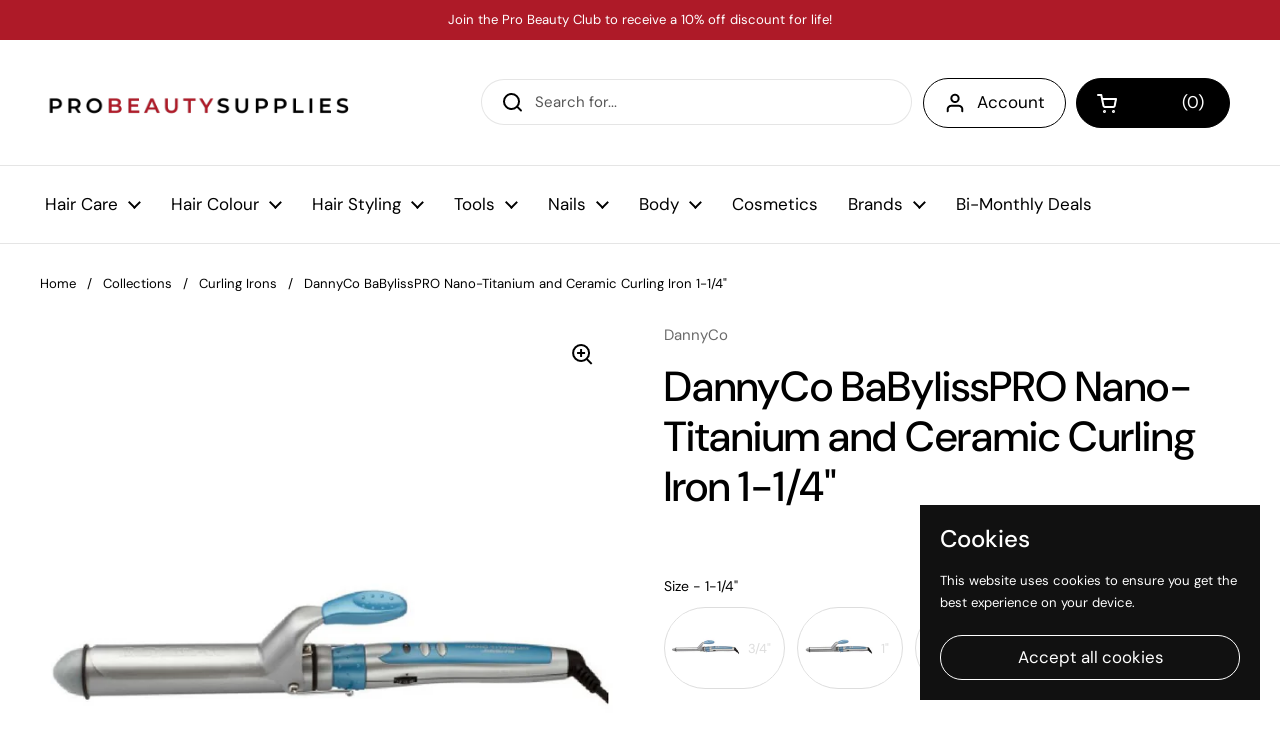

--- FILE ---
content_type: text/html; charset=utf-8
request_url: https://probeautysuppliesandsuites.com/products/babylisspro-nano-titanium-and-ceramic-curling-iron-1-1-4-bnt100sc
body_size: 65855
content:







    
        
        
        
    



    
    
        
        
        
    



    
    
        
        
        
    



    
    
        
        
        
    



<!doctype html><html class="no-js" lang="en" dir="ltr">
<head><link href="//probeautysuppliesandsuites.com/cdn/shop/t/19/assets/tiny.content.min.css?v=11429" rel="stylesheet" type="text/css" media="all" />
<!-- starapps_core_start -->
<!-- This code is automatically managed by StarApps Studio -->
<!-- Please contact support@starapps.studio for any help -->
<!-- File location: snippets/starapps-core.liquid -->



    
<!-- starapps_core_end -->




	<meta charset="utf-8">
  <meta http-equiv="X-UA-Compatible" content="IE=edge,chrome=1">
  <meta name="viewport" content="width=device-width, initial-scale=1.0, height=device-height, minimum-scale=1.0"><link rel="shortcut icon" href="//probeautysuppliesandsuites.com/cdn/shop/files/Favicon_PBS_711d9e07-d959-414f-ac22-79e541bea10f.png?crop=center&height=32&v=1651332369&width=32" type="image/png" /><title>BaByliss PRO SilverFX Metal Lithium Clipper FX870S &ndash; Pro Beauty Supplies</title><meta name="description" content="The Babyliss Silver Metal Lithium Clipper from BaBylissPRO&#39;s FX lineup of elite clippers and trimmers, is equipped with 5-detent taper control and is a perfect tool to cut hair of all textures with ease and precision.">

<meta property="og:site_name" content="Pro Beauty Supplies">
<meta property="og:url" content="https://probeautysuppliesandsuites.com/products/babylisspro-nano-titanium-and-ceramic-curling-iron-1-1-4-bnt100sc">
<meta property="og:title" content="BaByliss PRO SilverFX Metal Lithium Clipper FX870S">
<meta property="og:type" content="product">
<meta property="og:description" content="The Babyliss Silver Metal Lithium Clipper from BaBylissPRO&#39;s FX lineup of elite clippers and trimmers, is equipped with 5-detent taper control and is a perfect tool to cut hair of all textures with ease and precision."><meta property="og:image" content="http://probeautysuppliesandsuites.com/cdn/shop/products/NanoTitaniumandCeramicCurlingIron1.25in_6de85b83-4981-42f8-932b-38ebaa4cfd40.png?v=1643652317">
  <meta property="og:image:secure_url" content="https://probeautysuppliesandsuites.com/cdn/shop/products/NanoTitaniumandCeramicCurlingIron1.25in_6de85b83-4981-42f8-932b-38ebaa4cfd40.png?v=1643652317">
  <meta property="og:image:width" content="1200">
  <meta property="og:image:height" content="1400"><meta property="og:price:amount" content="68.75">
  <meta property="og:price:currency" content="CAD"><meta name="twitter:card" content="summary_large_image">
<meta name="twitter:title" content="BaByliss PRO SilverFX Metal Lithium Clipper FX870S">
<meta name="twitter:description" content="The Babyliss Silver Metal Lithium Clipper from BaBylissPRO&#39;s FX lineup of elite clippers and trimmers, is equipped with 5-detent taper control and is a perfect tool to cut hair of all textures with ease and precision."><script type="application/ld+json">
  [
    {
      "@context": "https://schema.org",
      "@type": "WebSite",
      "name": "Pro Beauty Supplies",
      "url": "https:\/\/probeautysuppliesandsuites.com"
    },
    {
      "@context": "https://schema.org",
      "@type": "Organization",
      "name": "Pro Beauty Supplies",
      "url": "https:\/\/probeautysuppliesandsuites.com"
    }
  ]
</script>

<script type="application/ld+json">
{
  "@context": "http://schema.org",
  "@type": "BreadcrumbList",
  "itemListElement": [
    {
      "@type": "ListItem",
      "position": 1,
      "name": "Home",
      "item": "https://probeautysuppliesandsuites.com"
    },{
        "@type": "ListItem",
        "position": 2,
        "name": "DannyCo BaBylissPRO Nano-Titanium and Ceramic Curling Iron 1-1\/4\"",
        "item": "https://probeautysuppliesandsuites.com/products/babylisspro-nano-titanium-and-ceramic-curling-iron-1-1-4-bnt100sc"
      }]
}
</script><script type="application/ld+json">
  {
    "@context": "http://schema.org",
    "@type": "Product",
    "name": "DannyCo BaBylissPRO Nano-Titanium and Ceramic Curling Iron 1-1\/4\"",
    "url": "https:\/\/probeautysuppliesandsuites.com\/products\/babylisspro-nano-titanium-and-ceramic-curling-iron-1-1-4-bnt100sc",
    "offers": [{
          "@type" : "Offer","sku": "DABNT125SC","gtin12": 774816061844,"availability" : "http://schema.org/InStock",
          "price" : 68.75,
          "priceCurrency" : "CAD",
          "url" : "https:\/\/probeautysuppliesandsuites.com\/products\/babylisspro-nano-titanium-and-ceramic-curling-iron-1-1-4-bnt100sc?variant=41398582214806"
        }
],
    "brand": {
      "@type": "Brand",
      "name": "DannyCo"
    },
    "description": "These irons are engineered with advanced technology to create textured curls and waves. Nano titanium is an exceptional conductor of heat and maintains stability in ultra-high temperatures. It yields maximum far-infrared heat, penetrating the hair shaft from within for professional styling without damage. Sol-Gel technology makes the iron barrels stronger and smoother than those of standard irons. Available in Spring: 3\/4\", 1\", 1-1\/4\", and 1-1\/2” barrel sizes.\n\nFeatures:\n\nSol-Gel Nano Titanium ceramic barrel\n\n30 heat settings up to 383°F with well-positioned controls and temperature indicator light\n5\" barrel length\nOn\/Off switch with indicator light\nBuilt-in stand and cool tip\n9’ swivel power cord\nCool tip and innovative rim\nSuitable for all hair lengths and types, use on dry hair only\n",
    "category": "Curling Iron","sku": "DABNT125SC",
    "image": {
      "@type": "ImageObject",
      "url": "https:\/\/probeautysuppliesandsuites.com\/cdn\/shop\/products\/NanoTitaniumandCeramicCurlingIron1.25in_6de85b83-4981-42f8-932b-38ebaa4cfd40.png?v=1643652317",
      "image": "https:\/\/probeautysuppliesandsuites.com\/cdn\/shop\/products\/NanoTitaniumandCeramicCurlingIron1.25in_6de85b83-4981-42f8-932b-38ebaa4cfd40.png?v=1643652317",
      "name": "DannyCo BaBylissPRO Nano-Titanium and Ceramic Curling Iron 1-1\/4\"",
      "width": "1200",
      "height": "1400"
    }
  }
  </script><link rel="canonical" href="https://probeautysuppliesandsuites.com/products/babylisspro-nano-titanium-and-ceramic-curling-iron-1-1-4-bnt100sc">

  <link rel="preconnect" href="https://cdn.shopify.com"><link rel="preconnect" href="https://fonts.shopifycdn.com" crossorigin><link href="//probeautysuppliesandsuites.com/cdn/shop/t/19/assets/theme.css?v=18343785247383962761682308059" as="style" rel="preload"><link href="//probeautysuppliesandsuites.com/cdn/shop/t/19/assets/section-header.css?v=61226845414597358521678840311" as="style" rel="preload"><link href="//probeautysuppliesandsuites.com/cdn/shop/t/19/assets/section-main-product.css?v=71267907723153738791678840310" as="style" rel="preload"><link rel="preload" as="image" href="//probeautysuppliesandsuites.com/cdn/shop/products/NanoTitaniumandCeramicCurlingIron1.25in_6de85b83-4981-42f8-932b-38ebaa4cfd40.png?v=1643652317&width=480" imagesrcset="//probeautysuppliesandsuites.com/cdn/shop/products/NanoTitaniumandCeramicCurlingIron1.25in_6de85b83-4981-42f8-932b-38ebaa4cfd40.png?v=1643652317&width=240 240w,//probeautysuppliesandsuites.com/cdn/shop/products/NanoTitaniumandCeramicCurlingIron1.25in_6de85b83-4981-42f8-932b-38ebaa4cfd40.png?v=1643652317&width=360 360w,//probeautysuppliesandsuites.com/cdn/shop/products/NanoTitaniumandCeramicCurlingIron1.25in_6de85b83-4981-42f8-932b-38ebaa4cfd40.png?v=1643652317&width=420 420w,//probeautysuppliesandsuites.com/cdn/shop/products/NanoTitaniumandCeramicCurlingIron1.25in_6de85b83-4981-42f8-932b-38ebaa4cfd40.png?v=1643652317&width=480 480w,//probeautysuppliesandsuites.com/cdn/shop/products/NanoTitaniumandCeramicCurlingIron1.25in_6de85b83-4981-42f8-932b-38ebaa4cfd40.png?v=1643652317&width=640 640w,//probeautysuppliesandsuites.com/cdn/shop/products/NanoTitaniumandCeramicCurlingIron1.25in_6de85b83-4981-42f8-932b-38ebaa4cfd40.png?v=1643652317&width=840 840w,//probeautysuppliesandsuites.com/cdn/shop/products/NanoTitaniumandCeramicCurlingIron1.25in_6de85b83-4981-42f8-932b-38ebaa4cfd40.png?v=1643652317&width=1080 1080w" imagesizes="(max-width: 767px) calc(100vw - 20px), (max-width: 1360px) 50vw, 620px"><link rel="preload" href="//probeautysuppliesandsuites.com/cdn/fonts/dm_sans/dmsans_n5.8a0f1984c77eb7186ceb87c4da2173ff65eb012e.woff2" as="font" type="font/woff2" crossorigin><link rel="preload" href="//probeautysuppliesandsuites.com/cdn/fonts/dm_sans/dmsans_n4.ec80bd4dd7e1a334c969c265873491ae56018d72.woff2" as="font" type="font/woff2" crossorigin><style type="text/css">
@font-face {
  font-family: "DM Sans";
  font-weight: 500;
  font-style: normal;
  font-display: swap;
  src: url("//probeautysuppliesandsuites.com/cdn/fonts/dm_sans/dmsans_n5.8a0f1984c77eb7186ceb87c4da2173ff65eb012e.woff2") format("woff2"),
       url("//probeautysuppliesandsuites.com/cdn/fonts/dm_sans/dmsans_n5.9ad2e755a89e15b3d6c53259daad5fc9609888e6.woff") format("woff");
}
@font-face {
  font-family: "DM Sans";
  font-weight: 400;
  font-style: normal;
  font-display: swap;
  src: url("//probeautysuppliesandsuites.com/cdn/fonts/dm_sans/dmsans_n4.ec80bd4dd7e1a334c969c265873491ae56018d72.woff2") format("woff2"),
       url("//probeautysuppliesandsuites.com/cdn/fonts/dm_sans/dmsans_n4.87bdd914d8a61247b911147ae68e754d695c58a6.woff") format("woff");
}
@font-face {
  font-family: "DM Sans";
  font-weight: 500;
  font-style: normal;
  font-display: swap;
  src: url("//probeautysuppliesandsuites.com/cdn/fonts/dm_sans/dmsans_n5.8a0f1984c77eb7186ceb87c4da2173ff65eb012e.woff2") format("woff2"),
       url("//probeautysuppliesandsuites.com/cdn/fonts/dm_sans/dmsans_n5.9ad2e755a89e15b3d6c53259daad5fc9609888e6.woff") format("woff");
}
@font-face {
  font-family: "DM Sans";
  font-weight: 400;
  font-style: italic;
  font-display: swap;
  src: url("//probeautysuppliesandsuites.com/cdn/fonts/dm_sans/dmsans_i4.b8fe05e69ee95d5a53155c346957d8cbf5081c1a.woff2") format("woff2"),
       url("//probeautysuppliesandsuites.com/cdn/fonts/dm_sans/dmsans_i4.403fe28ee2ea63e142575c0aa47684d65f8c23a0.woff") format("woff");
}




</style>
<style type="text/css">

  :root {

    /* Direction */
    --direction: ltr;

    /* Font variables */

    --font-stack-headings: "DM Sans", sans-serif;
    --font-weight-headings: 500;
    --font-style-headings: normal;

    --font-stack-body: "DM Sans", sans-serif;
    --font-weight-body: 400;--font-weight-body-bold: 500;--font-style-body: normal;--font-weight-buttons: var(--font-weight-body);--font-weight-menu: var(--font-weight-body);--base-headings-size: 60;
    --base-headings-line: 1.2;
    --base-body-size: 15;
    --base-body-line: 1.5;

    --base-menu-size: 17;

    /* Color variables */

    --color-background-header: #ffffff;
    --color-secondary-background-header: rgba(0, 0, 0, 0.08);
    --color-opacity-background-header: rgba(255, 255, 255, 0);
    --color-text-header: #000000;
    --color-foreground-header: #fff;
    --color-accent-header: #ae1a28;
    --color-foreground-accent-header: #fff;
    --color-borders-header: rgba(0, 0, 0, 0.1);

    --color-background-main: #ffffff;
    --color-secondary-background-main: rgba(0, 0, 0, 0.08);
    --color-third-background-main: rgba(0, 0, 0, 0.04);
    --color-fourth-background-main: rgba(0, 0, 0, 0.02);
    --color-opacity-background-main: rgba(255, 255, 255, 0);
    --color-text-main: #000000;
    --color-foreground-main: #fff;
    --color-secondary-text-main: rgba(0, 0, 0, 0.6);
    --color-accent-main: #ae1a28;
    --color-foreground-accent-main: #fff;
    --color-borders-main: rgba(0, 0, 0, 0.15);

    --color-background-cards: #ffffff;
    --color-text-cards: #000000;
    --color-foreground-cards: #fff;
    --color-secondary-text-cards: rgba(0, 0, 0, 0.6);
    --color-accent-cards: #ae1a28;
    --color-foreground-accent-cards: #fff;
    --color-borders-cards: #e1e1e1;

    --color-background-footer: #ffffff;
    --color-text-footer: #000000;
    --color-accent-footer: #ae1a28;
    --color-borders-footer: rgba(0, 0, 0, 0.15);

    --color-borders-forms-primary: rgba(0, 0, 0, 0.3);
    --color-borders-forms-secondary: rgba(0, 0, 0, 0.6);

    /* Borders */

    --border-width-cards: 1px;
    --border-radius-cards: 10px;
    --border-width-buttons: 1px;
    --border-radius-buttons: 30px;
    --border-width-forms: 1px;
    --border-radius-forms: 5px;

    /* Layout */

    --grid-gap-original-base: 26px;
    --container-vertical-space-base: 100px;
    --image-fit-padding: 0%;

  }

  .facets__summary, #main select, .sidebar select {
    background-image: url('data:image/svg+xml;utf8,<svg width="13" height="8" fill="none" xmlns="http://www.w3.org/2000/svg"><path d="M1.414.086 7.9 6.57 6.485 7.985 0 1.5 1.414.086Z" fill="%23000000"/><path d="M12.985 1.515 6.5 8 5.085 6.586 11.571.101l1.414 1.414Z" fill="%23000000"/></svg>');
  }

  .card .star-rating__stars {
    background-image: url('data:image/svg+xml;utf8,<svg width="20" height="13" viewBox="0 0 14 13" fill="none" xmlns="http://www.w3.org/2000/svg"><path d="m7 0 1.572 4.837h5.085l-4.114 2.99 1.572 4.836L7 9.673l-4.114 2.99 1.571-4.837-4.114-2.99h5.085L7 0Z" stroke="%23000000" stroke-width="1"/></svg>');
  }
  .card .star-rating__stars-active {
    background-image: url('data:image/svg+xml;utf8,<svg width="20" height="13" viewBox="0 0 14 13" fill="none" xmlns="http://www.w3.org/2000/svg"><path d="m7 0 1.572 4.837h5.085l-4.114 2.99 1.572 4.836L7 9.673l-4.114 2.99 1.571-4.837-4.114-2.99h5.085L7 0Z" fill="%23000000" stroke-width="0"/></svg>');
  }

  .star-rating__stars {
    background-image: url('data:image/svg+xml;utf8,<svg width="20" height="13" viewBox="0 0 14 13" fill="none" xmlns="http://www.w3.org/2000/svg"><path d="m7 0 1.572 4.837h5.085l-4.114 2.99 1.572 4.836L7 9.673l-4.114 2.99 1.571-4.837-4.114-2.99h5.085L7 0Z" stroke="%23000000" stroke-width="1"/></svg>');
  }
  .star-rating__stars-active {
    background-image: url('data:image/svg+xml;utf8,<svg width="20" height="13" viewBox="0 0 14 13" fill="none" xmlns="http://www.w3.org/2000/svg"><path d="m7 0 1.572 4.837h5.085l-4.114 2.99 1.572 4.836L7 9.673l-4.114 2.99 1.571-4.837-4.114-2.99h5.085L7 0Z" fill="%23000000" stroke-width="0"/></svg>');
  }

</style>

<style id="root-height">
  :root {
    --window-height: 100vh;
  }
</style><link href="//probeautysuppliesandsuites.com/cdn/shop/t/19/assets/theme.css?v=18343785247383962761682308059" rel="stylesheet" type="text/css" media="all" />

	<script id="bloop-update-config">0-0-0-0-0-0-0-0-0-0-0-0-128</script>
    
    
    <script>
        window.BLOOP_LOYALTY = {
            store_id: 1221,
            bloopCmsAppUri: 'https://bloop-cms.bsscommerce.com'
        }
    </script>
	<script src='https://bloop-static.bsscommerce.com/bloop-loyalty.js' defer='defer'></script>
	


    <script>window.performance && window.performance.mark && window.performance.mark('shopify.content_for_header.start');</script><meta name="google-site-verification" content="pJsp8dkeGSoMJ0sOUJK2ZOqY65KNSccR4scdfmSN06E">
<meta id="shopify-digital-wallet" name="shopify-digital-wallet" content="/55836213398/digital_wallets/dialog">
<meta name="shopify-checkout-api-token" content="7d3f66ecc7714d3f581a9fd8b061e4ea">
<link rel="alternate" type="application/json+oembed" href="https://probeautysuppliesandsuites.com/products/babylisspro-nano-titanium-and-ceramic-curling-iron-1-1-4-bnt100sc.oembed">
<script async="async" src="/checkouts/internal/preloads.js?locale=en-CA"></script>
<link rel="preconnect" href="https://shop.app" crossorigin="anonymous">
<script async="async" src="https://shop.app/checkouts/internal/preloads.js?locale=en-CA&shop_id=55836213398" crossorigin="anonymous"></script>
<script id="apple-pay-shop-capabilities" type="application/json">{"shopId":55836213398,"countryCode":"CA","currencyCode":"CAD","merchantCapabilities":["supports3DS"],"merchantId":"gid:\/\/shopify\/Shop\/55836213398","merchantName":"Pro Beauty Supplies","requiredBillingContactFields":["postalAddress","email"],"requiredShippingContactFields":["postalAddress","email"],"shippingType":"shipping","supportedNetworks":["visa","masterCard","amex","discover","interac","jcb"],"total":{"type":"pending","label":"Pro Beauty Supplies","amount":"1.00"},"shopifyPaymentsEnabled":true,"supportsSubscriptions":true}</script>
<script id="shopify-features" type="application/json">{"accessToken":"7d3f66ecc7714d3f581a9fd8b061e4ea","betas":["rich-media-storefront-analytics"],"domain":"probeautysuppliesandsuites.com","predictiveSearch":true,"shopId":55836213398,"locale":"en"}</script>
<script>var Shopify = Shopify || {};
Shopify.shop = "probeautyseller.myshopify.com";
Shopify.locale = "en";
Shopify.currency = {"active":"CAD","rate":"1.0"};
Shopify.country = "CA";
Shopify.theme = {"name":"Local","id":145190191388,"schema_name":"Local","schema_version":"1.3.2","theme_store_id":1651,"role":"main"};
Shopify.theme.handle = "null";
Shopify.theme.style = {"id":null,"handle":null};
Shopify.cdnHost = "probeautysuppliesandsuites.com/cdn";
Shopify.routes = Shopify.routes || {};
Shopify.routes.root = "/";</script>
<script type="module">!function(o){(o.Shopify=o.Shopify||{}).modules=!0}(window);</script>
<script>!function(o){function n(){var o=[];function n(){o.push(Array.prototype.slice.apply(arguments))}return n.q=o,n}var t=o.Shopify=o.Shopify||{};t.loadFeatures=n(),t.autoloadFeatures=n()}(window);</script>
<script>
  window.ShopifyPay = window.ShopifyPay || {};
  window.ShopifyPay.apiHost = "shop.app\/pay";
  window.ShopifyPay.redirectState = null;
</script>
<script id="shop-js-analytics" type="application/json">{"pageType":"product"}</script>
<script defer="defer" async type="module" src="//probeautysuppliesandsuites.com/cdn/shopifycloud/shop-js/modules/v2/client.init-shop-cart-sync_C5BV16lS.en.esm.js"></script>
<script defer="defer" async type="module" src="//probeautysuppliesandsuites.com/cdn/shopifycloud/shop-js/modules/v2/chunk.common_CygWptCX.esm.js"></script>
<script type="module">
  await import("//probeautysuppliesandsuites.com/cdn/shopifycloud/shop-js/modules/v2/client.init-shop-cart-sync_C5BV16lS.en.esm.js");
await import("//probeautysuppliesandsuites.com/cdn/shopifycloud/shop-js/modules/v2/chunk.common_CygWptCX.esm.js");

  window.Shopify.SignInWithShop?.initShopCartSync?.({"fedCMEnabled":true,"windoidEnabled":true});

</script>
<script defer="defer" async type="module" src="//probeautysuppliesandsuites.com/cdn/shopifycloud/shop-js/modules/v2/client.payment-terms_CZxnsJam.en.esm.js"></script>
<script defer="defer" async type="module" src="//probeautysuppliesandsuites.com/cdn/shopifycloud/shop-js/modules/v2/chunk.common_CygWptCX.esm.js"></script>
<script defer="defer" async type="module" src="//probeautysuppliesandsuites.com/cdn/shopifycloud/shop-js/modules/v2/chunk.modal_D71HUcav.esm.js"></script>
<script type="module">
  await import("//probeautysuppliesandsuites.com/cdn/shopifycloud/shop-js/modules/v2/client.payment-terms_CZxnsJam.en.esm.js");
await import("//probeautysuppliesandsuites.com/cdn/shopifycloud/shop-js/modules/v2/chunk.common_CygWptCX.esm.js");
await import("//probeautysuppliesandsuites.com/cdn/shopifycloud/shop-js/modules/v2/chunk.modal_D71HUcav.esm.js");

  
</script>
<script>
  window.Shopify = window.Shopify || {};
  if (!window.Shopify.featureAssets) window.Shopify.featureAssets = {};
  window.Shopify.featureAssets['shop-js'] = {"shop-cart-sync":["modules/v2/client.shop-cart-sync_ZFArdW7E.en.esm.js","modules/v2/chunk.common_CygWptCX.esm.js"],"init-fed-cm":["modules/v2/client.init-fed-cm_CmiC4vf6.en.esm.js","modules/v2/chunk.common_CygWptCX.esm.js"],"shop-button":["modules/v2/client.shop-button_tlx5R9nI.en.esm.js","modules/v2/chunk.common_CygWptCX.esm.js"],"shop-cash-offers":["modules/v2/client.shop-cash-offers_DOA2yAJr.en.esm.js","modules/v2/chunk.common_CygWptCX.esm.js","modules/v2/chunk.modal_D71HUcav.esm.js"],"init-windoid":["modules/v2/client.init-windoid_sURxWdc1.en.esm.js","modules/v2/chunk.common_CygWptCX.esm.js"],"shop-toast-manager":["modules/v2/client.shop-toast-manager_ClPi3nE9.en.esm.js","modules/v2/chunk.common_CygWptCX.esm.js"],"init-shop-email-lookup-coordinator":["modules/v2/client.init-shop-email-lookup-coordinator_B8hsDcYM.en.esm.js","modules/v2/chunk.common_CygWptCX.esm.js"],"init-shop-cart-sync":["modules/v2/client.init-shop-cart-sync_C5BV16lS.en.esm.js","modules/v2/chunk.common_CygWptCX.esm.js"],"avatar":["modules/v2/client.avatar_BTnouDA3.en.esm.js"],"pay-button":["modules/v2/client.pay-button_FdsNuTd3.en.esm.js","modules/v2/chunk.common_CygWptCX.esm.js"],"init-customer-accounts":["modules/v2/client.init-customer-accounts_DxDtT_ad.en.esm.js","modules/v2/client.shop-login-button_C5VAVYt1.en.esm.js","modules/v2/chunk.common_CygWptCX.esm.js","modules/v2/chunk.modal_D71HUcav.esm.js"],"init-shop-for-new-customer-accounts":["modules/v2/client.init-shop-for-new-customer-accounts_ChsxoAhi.en.esm.js","modules/v2/client.shop-login-button_C5VAVYt1.en.esm.js","modules/v2/chunk.common_CygWptCX.esm.js","modules/v2/chunk.modal_D71HUcav.esm.js"],"shop-login-button":["modules/v2/client.shop-login-button_C5VAVYt1.en.esm.js","modules/v2/chunk.common_CygWptCX.esm.js","modules/v2/chunk.modal_D71HUcav.esm.js"],"init-customer-accounts-sign-up":["modules/v2/client.init-customer-accounts-sign-up_CPSyQ0Tj.en.esm.js","modules/v2/client.shop-login-button_C5VAVYt1.en.esm.js","modules/v2/chunk.common_CygWptCX.esm.js","modules/v2/chunk.modal_D71HUcav.esm.js"],"shop-follow-button":["modules/v2/client.shop-follow-button_Cva4Ekp9.en.esm.js","modules/v2/chunk.common_CygWptCX.esm.js","modules/v2/chunk.modal_D71HUcav.esm.js"],"checkout-modal":["modules/v2/client.checkout-modal_BPM8l0SH.en.esm.js","modules/v2/chunk.common_CygWptCX.esm.js","modules/v2/chunk.modal_D71HUcav.esm.js"],"lead-capture":["modules/v2/client.lead-capture_Bi8yE_yS.en.esm.js","modules/v2/chunk.common_CygWptCX.esm.js","modules/v2/chunk.modal_D71HUcav.esm.js"],"shop-login":["modules/v2/client.shop-login_D6lNrXab.en.esm.js","modules/v2/chunk.common_CygWptCX.esm.js","modules/v2/chunk.modal_D71HUcav.esm.js"],"payment-terms":["modules/v2/client.payment-terms_CZxnsJam.en.esm.js","modules/v2/chunk.common_CygWptCX.esm.js","modules/v2/chunk.modal_D71HUcav.esm.js"]};
</script>
<script>(function() {
  var isLoaded = false;
  function asyncLoad() {
    if (isLoaded) return;
    isLoaded = true;
    var urls = ["https:\/\/cdn.tmnls.reputon.com\/assets\/widget.js?shop=probeautyseller.myshopify.com","\/\/cdn.shopify.com\/proxy\/eeaa0aa01f992253cb0eadb647a72cb59a54198ea43702f63a5db1bfe7cb2a9c\/api.goaffpro.com\/loader.js?shop=probeautyseller.myshopify.com\u0026sp-cache-control=cHVibGljLCBtYXgtYWdlPTkwMA","https:\/\/bloop-static.bsscommerce.com\/bloop_loyalty_ready.js?shop=probeautyseller.myshopify.com","\/\/cdn.shopify.com\/proxy\/e604b57fa0c72cb5f13f527b9b847c1a699875337e8b695ed222df583aee05c6\/b2b-customer-portal-cms.bsscommerce.com\/js\/bss-b2b-customer-portal.js?shop=probeautyseller.myshopify.com\u0026sp-cache-control=cHVibGljLCBtYXgtYWdlPTkwMA","\/\/cdn.shopify.com\/proxy\/7d49f29b4b5107e71e716aff65f52a71e1a816c28737e111fff4d5585d73feeb\/b2b-solution.bsscommerce.com\/js\/bss-b2b-cp.js?shop=probeautyseller.myshopify.com\u0026sp-cache-control=cHVibGljLCBtYXgtYWdlPTkwMA"];
    for (var i = 0; i < urls.length; i++) {
      var s = document.createElement('script');
      s.type = 'text/javascript';
      s.async = true;
      s.src = urls[i];
      var x = document.getElementsByTagName('script')[0];
      x.parentNode.insertBefore(s, x);
    }
  };
  if(window.attachEvent) {
    window.attachEvent('onload', asyncLoad);
  } else {
    window.addEventListener('load', asyncLoad, false);
  }
})();</script>
<script id="__st">var __st={"a":55836213398,"offset":-18000,"reqid":"341c1d6e-c804-4614-b40f-545fef6fe9dc-1768727271","pageurl":"probeautysuppliesandsuites.com\/products\/babylisspro-nano-titanium-and-ceramic-curling-iron-1-1-4-bnt100sc","u":"52abc3c2d643","p":"product","rtyp":"product","rid":7360981434518};</script>
<script>window.ShopifyPaypalV4VisibilityTracking = true;</script>
<script id="form-persister">!function(){'use strict';const t='contact',e='new_comment',n=[[t,t],['blogs',e],['comments',e],[t,'customer']],o='password',r='form_key',c=['recaptcha-v3-token','g-recaptcha-response','h-captcha-response',o],s=()=>{try{return window.sessionStorage}catch{return}},i='__shopify_v',u=t=>t.elements[r],a=function(){const t=[...n].map((([t,e])=>`form[action*='/${t}']:not([data-nocaptcha='true']) input[name='form_type'][value='${e}']`)).join(',');var e;return e=t,()=>e?[...document.querySelectorAll(e)].map((t=>t.form)):[]}();function m(t){const e=u(t);a().includes(t)&&(!e||!e.value)&&function(t){try{if(!s())return;!function(t){const e=s();if(!e)return;const n=u(t);if(!n)return;const o=n.value;o&&e.removeItem(o)}(t);const e=Array.from(Array(32),(()=>Math.random().toString(36)[2])).join('');!function(t,e){u(t)||t.append(Object.assign(document.createElement('input'),{type:'hidden',name:r})),t.elements[r].value=e}(t,e),function(t,e){const n=s();if(!n)return;const r=[...t.querySelectorAll(`input[type='${o}']`)].map((({name:t})=>t)),u=[...c,...r],a={};for(const[o,c]of new FormData(t).entries())u.includes(o)||(a[o]=c);n.setItem(e,JSON.stringify({[i]:1,action:t.action,data:a}))}(t,e)}catch(e){console.error('failed to persist form',e)}}(t)}const f=t=>{if('true'===t.dataset.persistBound)return;const e=function(t,e){const n=function(t){return'function'==typeof t.submit?t.submit:HTMLFormElement.prototype.submit}(t).bind(t);return function(){let t;return()=>{t||(t=!0,(()=>{try{e(),n()}catch(t){(t=>{console.error('form submit failed',t)})(t)}})(),setTimeout((()=>t=!1),250))}}()}(t,(()=>{m(t)}));!function(t,e){if('function'==typeof t.submit&&'function'==typeof e)try{t.submit=e}catch{}}(t,e),t.addEventListener('submit',(t=>{t.preventDefault(),e()})),t.dataset.persistBound='true'};!function(){function t(t){const e=(t=>{const e=t.target;return e instanceof HTMLFormElement?e:e&&e.form})(t);e&&m(e)}document.addEventListener('submit',t),document.addEventListener('DOMContentLoaded',(()=>{const e=a();for(const t of e)f(t);var n;n=document.body,new window.MutationObserver((t=>{for(const e of t)if('childList'===e.type&&e.addedNodes.length)for(const t of e.addedNodes)1===t.nodeType&&'FORM'===t.tagName&&a().includes(t)&&f(t)})).observe(n,{childList:!0,subtree:!0,attributes:!1}),document.removeEventListener('submit',t)}))}()}();</script>
<script integrity="sha256-4kQ18oKyAcykRKYeNunJcIwy7WH5gtpwJnB7kiuLZ1E=" data-source-attribution="shopify.loadfeatures" defer="defer" src="//probeautysuppliesandsuites.com/cdn/shopifycloud/storefront/assets/storefront/load_feature-a0a9edcb.js" crossorigin="anonymous"></script>
<script crossorigin="anonymous" defer="defer" src="//probeautysuppliesandsuites.com/cdn/shopifycloud/storefront/assets/shopify_pay/storefront-65b4c6d7.js?v=20250812"></script>
<script data-source-attribution="shopify.dynamic_checkout.dynamic.init">var Shopify=Shopify||{};Shopify.PaymentButton=Shopify.PaymentButton||{isStorefrontPortableWallets:!0,init:function(){window.Shopify.PaymentButton.init=function(){};var t=document.createElement("script");t.src="https://probeautysuppliesandsuites.com/cdn/shopifycloud/portable-wallets/latest/portable-wallets.en.js",t.type="module",document.head.appendChild(t)}};
</script>
<script data-source-attribution="shopify.dynamic_checkout.buyer_consent">
  function portableWalletsHideBuyerConsent(e){var t=document.getElementById("shopify-buyer-consent"),n=document.getElementById("shopify-subscription-policy-button");t&&n&&(t.classList.add("hidden"),t.setAttribute("aria-hidden","true"),n.removeEventListener("click",e))}function portableWalletsShowBuyerConsent(e){var t=document.getElementById("shopify-buyer-consent"),n=document.getElementById("shopify-subscription-policy-button");t&&n&&(t.classList.remove("hidden"),t.removeAttribute("aria-hidden"),n.addEventListener("click",e))}window.Shopify?.PaymentButton&&(window.Shopify.PaymentButton.hideBuyerConsent=portableWalletsHideBuyerConsent,window.Shopify.PaymentButton.showBuyerConsent=portableWalletsShowBuyerConsent);
</script>
<script data-source-attribution="shopify.dynamic_checkout.cart.bootstrap">document.addEventListener("DOMContentLoaded",(function(){function t(){return document.querySelector("shopify-accelerated-checkout-cart, shopify-accelerated-checkout")}if(t())Shopify.PaymentButton.init();else{new MutationObserver((function(e,n){t()&&(Shopify.PaymentButton.init(),n.disconnect())})).observe(document.body,{childList:!0,subtree:!0})}}));
</script>
<link id="shopify-accelerated-checkout-styles" rel="stylesheet" media="screen" href="https://probeautysuppliesandsuites.com/cdn/shopifycloud/portable-wallets/latest/accelerated-checkout-backwards-compat.css" crossorigin="anonymous">
<style id="shopify-accelerated-checkout-cart">
        #shopify-buyer-consent {
  margin-top: 1em;
  display: inline-block;
  width: 100%;
}

#shopify-buyer-consent.hidden {
  display: none;
}

#shopify-subscription-policy-button {
  background: none;
  border: none;
  padding: 0;
  text-decoration: underline;
  font-size: inherit;
  cursor: pointer;
}

#shopify-subscription-policy-button::before {
  box-shadow: none;
}

      </style>

<script>window.performance && window.performance.mark && window.performance.mark('shopify.content_for_header.end');</script>

  <script>
    const rbi = [];
    const ribSetSize = (img) => {
      if ( img.offsetWidth / img.dataset.ratio < img.offsetHeight ) {
        img.setAttribute('sizes', `${Math.ceil(img.offsetHeight * img.dataset.ratio)}px`);
      } else {
        img.setAttribute('sizes', `${Math.ceil(img.offsetWidth)}px`);
      }
    }
    const debounce = (fn, wait) => {
      let t;
      return (...args) => {
        clearTimeout(t);
        t = setTimeout(() => fn.apply(this, args), wait);
      };
    }
    window.KEYCODES = {
      TAB: 9,
      ESC: 27,
      DOWN: 40,
      RIGHT: 39,
      UP: 38,
      LEFT: 37,
      RETURN: 13
    };
    window.addEventListener('resize', debounce(()=>{
      for ( let img of rbi ) {
        ribSetSize(img);
      }
    }, 250));
  </script><noscript>
    <link rel="stylesheet" href="//probeautysuppliesandsuites.com/cdn/shop/t/19/assets/theme-noscript.css?v=143499523122431679711678840310">
  </noscript>


  










<!-- BEGIN app block: shopify://apps/swatch-king/blocks/variant-swatch-king/0850b1e4-ba30-4a0d-a8f4-f9a939276d7d -->


















































  <script>
    window.vsk_data = function(){
      return {
        "block_collection_settings": {"alignment":"center","enable":false,"swatch_location":"After price","switch_on_hover":true,"preselect_variant":false,"current_template":"product"},
        "currency": "CAD",
        "currency_symbol": "$",
        "primary_locale": "en",
        "localized_string": {},
        "app_setting_styles": {"products_swatch_presentation":{"slide_left_button_svg":"","slide_right_button_svg":""},"collections_swatch_presentation":{"minified":false,"minified_products":false,"minified_template":"+{count}","slide_left_button_svg":"","minified_display_count":[3,6],"slide_right_button_svg":""}},
        "app_setting": {"display_logs":false,"default_preset":28842,"pre_hide_strategy":"hide-all-theme-selectors","swatch_url_source":"cdn","product_data_source":"js"},
        "app_setting_config": {"app_execution_strategy":"all","collections_options_disabled":null,"default_swatch_image":"","do_not_select_an_option":{"text":"Select a {{ option_name }}","status":true,"control_add_to_cart":true,"allow_virtual_trigger":true,"make_a_selection_text":"Select a {{ option_name }}","auto_select_options_list":[]},"history_free_group_navigation":false,"notranslate":false,"products_options_disabled":null,"size_chart":{"type":"theme","labels":"size,sizes,taille,größe,tamanho,tamaño,koko,サイズ","position":"right","size_chart_app":"","size_chart_app_css":"","size_chart_app_selector":""},"session_storage_timeout_seconds":60,"enable_swatch":{"cart":{"enable_on_cart_product_grid":false,"enable_on_cart_featured_product":true},"home":{"enable_on_home_product_grid":false,"enable_on_home_featured_product":true},"pages":{"enable_on_custom_product_grid":false,"enable_on_custom_featured_product":true},"article":{"enable_on_article_product_grid":false,"enable_on_article_featured_product":true},"products":{"enable_on_main_product":true,"enable_on_product_grid":false},"collections":{"enable_on_collection_quick_view":true,"enable_on_collection_product_grid":false},"list_collections":{"enable_on_list_collection_quick_view":true,"enable_on_list_collection_product_grid":false}},"product_template":{"group_swatches":true,"variant_swatches":true},"product_batch_size":250,"use_optimized_urls":true,"enable_error_tracking":false,"enable_event_tracking":false,"preset_badge":{"order":[{"name":"sold_out","order":0},{"name":"sale","order":1},{"name":"new","order":2}],"new_badge_text":"NEW","new_badge_color":"#FFFFFF","sale_badge_text":"SALE","sale_badge_color":"#FFFFFF","new_badge_bg_color":"#121212D1","sale_badge_bg_color":"#D91C01D1","sold_out_badge_text":"SOLD OUT","sold_out_badge_color":"#FFFFFF","new_show_when_all_same":false,"sale_show_when_all_same":false,"sold_out_badge_bg_color":"#BBBBBBD1","new_product_max_duration":90,"sold_out_show_when_all_same":true,"min_price_diff_for_sale_badge":5}},
        "theme_settings_map": {"121564397718":73232,"128547520662":34025,"128561512598":73265,"128621019286":34025,"129038123158":34025,"129149698198":34025,"129397883030":34025,"129414103190":34025,"145188389148":34025,"145190191388":48856,"121567346838":95599,"121780568214":95599,"121781747862":95599,"128015401110":34025,"128262275222":73430,"128317227158":34025,"128349372566":73430,"128349405334":34025,"178602541340":48856},
        "theme_settings": {"73232":{"id":73232,"configurations":{"products":{"theme_type":"dawn","swatch_root":{"position":"before","selector":"form[action*=\"\/cart\/add\"]","groups_selector":"","section_selector":"[data-section-type=\"product\"]","secondary_position":"","secondary_selector":"","use_section_as_root":true},"option_selectors":"select.single-option-selector","selectors_to_hide":[".selector-wrapper"],"json_data_selector":"","add_to_cart_selector":"[name=\"add\"]","custom_button_params":{"data":[{"value_attribute":"data-value","option_attribute":"data-name"}],"selected_selector":".active"},"option_index_attributes":["data-index","data-option-position","data-object","data-product-option","data-option-index","name"],"add_to_cart_text_selector":"[name=\"add\"]\u003espan","selectors_to_hide_override":"","add_to_cart_enabled_classes":"","add_to_cart_disabled_classes":""},"collections":{"grid_updates":[{"name":"price","template":"\u003cdiv class=\"sa-price-wrapper\"\u003e\n\u003cspan class=\"sa-compare-at-price\" {display_on_sale}\u003e{compare_at_price_with_format}\u003c\/span\u003e\n\u003cspan class=\"sa-price\" \u003e{price_with_format}\u003c\/span\u003e\n\u003cdiv class=\"price__badges_custom\"\u003e\u003c\/div\u003e\u003c\/div\u003e","display_position":"after","display_selector":"div.product-card__title","element_selector":"dl.price, .sa-price-wrapper"},{"name":"Sale","template":"\u003cspan class=\"price__badge price__badge--sale\" aria-hidden=\"true\"{{display_on_available}} {{display_on_sale}}\u003e\u003cspan\u003eSale\u003c\/span\u003e\u003c\/span\u003e","display_position":"top","display_selector":".price__badges_custom","element_selector":".price__badge--sale"},{"name":"Soldout","template":"\u003cspan class=\"price__badge price__badge--sold-out\" {{display_on_sold_out}}\u003e\u003cspan\u003eSold out\u003c\/span\u003e\u003c\/span\u003e","display_position":"top","display_selector":".price__badges_custom","element_selector":".price__badge--sold-out"}],"data_selectors":{"url":"a","title":".grid-view-item__title","attributes":[],"form_input":"[name=\"id\"]","featured_image":"img.grid-view-item__image","secondary_image":"img:not(.grid-view-item__image)"},"attribute_updates":[{"selector":null,"template":null,"attribute":null}],"selectors_to_hide":[],"json_data_selector":"[sa-swatch-json]","swatch_root_selector":"[data-section-type=\"collection-template\"] .grid__item .grid-view-item, .grid-view-item.product-card","swatch_display_options":[{"label":"After image","position":"after","selector":".grid-view-item__image, .product-card__image-with-placeholder-wrapper"},{"label":"After price","position":"after","selector":".grid-view-item__meta"},{"label":"After title","position":"after","selector":".grid-view-item__title"}]}},"settings":{"products":{"handleize":false,"init_deferred":false,"label_split_symbol":"-","size_chart_selector":"","persist_group_variant":true,"hide_single_value_option":"none"},"collections":{"layer_index":12,"display_label":false,"continuous_lookup":3000,"json_data_from_api":true,"label_split_symbol":"-","price_trailing_zeroes":true,"hide_single_value_option":"none"}},"custom_scripts":[],"custom_css":".sa-compare-at-price {text-decoration: line-through; color: #f94c43; font-weight: 600; font-style: normal;}\r\n.sa-price {color: #6a6a6a; font-weight: 600; font-style: normal;}\r\n[id=\"Collection\"] .grid-view-item, .product-card.grid-view-item, [id=\"shopify-section-featured-collections\"] .grid-view-item {margin:35px 0px 0px 0px!important;}\r\n.price__badges_custom span.price__badge:not([style]) {display: unset;}","theme_store_ids":[796],"schema_theme_names":["Debut"],"pre_hide_css_code":null},"34025":{"id":34025,"configurations":{"products":{"theme_type":"dawn","swatch_root":{"position":"before","selector":"variant-radios, variant-selects, .sa-variant-picker","groups_selector":"","section_selector":".product-section,.featured-product","secondary_position":"","secondary_selector":"","use_section_as_root":true},"option_selectors":"variant-selects select, variant-radios input","selectors_to_hide":["variant-radios","variant-selects","product-recommendations .card__badge"],"json_data_selector":"","add_to_cart_selector":"[name=\"add\"]","custom_button_params":{"data":[{"value_attribute":"data-value","option_attribute":"data-name"}],"selected_selector":".active"},"option_index_attributes":["data-index","data-option-position","data-object","data-product-option","data-option-index","name"],"add_to_cart_text_selector":"[name=\"add\"]","selectors_to_hide_override":"","add_to_cart_enabled_classes":"","add_to_cart_disabled_classes":""},"collections":{"grid_updates":[{"name":"Sold out","template":"\u003cdiv class=\"card__badge\" {{ display_on_sold_out }}\u003e\u003cspan class=\"badge badge--bottom-left color-inverse\"\u003eSold out\u003c\/span\u003e\u003c\/div\u003e","display_position":"bottom","display_selector":".card__inner","element_selector":".card__badge .color-inverse"},{"name":"On Sale","template":"\u003cdiv class=\"card__badge\"{{ display_on_available }} {{ display_on_sale }}\u003e\u003cspan class=\"badge badge--bottom-left color-accent-2\"\u003eSale\u003c\/span\u003e\u003c\/div\u003e","display_position":"bottom","display_selector":".card__inner","element_selector":".card__badge .color-inverse"},{"name":"price","template":"\u003cdiv class=\"price price--on-sale\"\u003e\n\u003cspan class=\"price-item price-item--regular\" {{display_on_sale}}\u003e{{compare_at_price_with_format}}\u003c\/span\u003e\n\u003cspan {display_on_sale}\u003e\u0026nbsp\u003c\/span\u003e\n\u003cspan class=\"price-item price-item--sale\" \u003e{price_with_format}\u003c\/span\u003e\n\u003c\/div\u003e","display_position":"replace","display_selector":".price","element_selector":""}],"data_selectors":{"url":"a","title":".card-information__text","attributes":[],"form_input":"[name=\"id\"]","featured_image":"img:nth-child(1)","secondary_image":"img:nth-child(2)"},"swatch_position":"after","attribute_updates":[{"selector":null,"template":null,"attribute":null}],"selectors_to_hide":[],"json_data_selector":"[sa-swatch-json]","swatch_root_selector":".collection .grid__item .card-wrapper, .product-recommendations .grid__item .card-wrapper","swatch_display_options":[{"label":"After image","position":"after","selector":".card--product"},{"label":"After price","position":"after","selector":".price"},{"label":"After title","position":"after","selector":".card-information__text"}],"swatch_display_selector":".price"}},"settings":{"products":{"handleize":false,"init_deferred":false,"label_split_symbol":":","size_chart_selector":"","persist_group_variant":true,"hide_single_value_option":"none"},"collections":{"layer_index":12,"display_label":false,"continuous_lookup":3000,"json_data_from_api":true,"label_split_symbol":"-","price_trailing_zeroes":true,"hide_single_value_option":"none"}},"custom_scripts":[],"custom_css":"","theme_store_ids":[887],"schema_theme_names":["Dawn"],"pre_hide_css_code":null},"73265":{"id":73265,"configurations":{"products":{"theme_type":"dawn","swatch_root":{"position":"before","selector":"form[action=\"\/cart\/add\"]:not([id*=\"install\"]):not([id*=\"bar\"])","groups_selector":"","section_selector":"[id*=\"shopify\"][id*=\"main\"][id*=\"template\"], [class*=\"featured\"][class*=\"product\"]:not([class*=\"collection\"]):not([class*=\"gallery\"]):not([class*=\"item\"]):not([class*=\"heading\"]), [class*=\"index\"] [data-section-type=\"product\"], [data-section-type=\"featured-product\"],  [class*=\"index\"] [data-section-type=\"product-template\"], [data-product-type=\"featured\"]","secondary_position":"","secondary_selector":"","use_section_as_root":true},"option_selectors":"[class*=\"variant\"] input[type=\"radio\"],\n[class*=\"form\"] input[type=\"radio\"],\n[class*=\"option\"] input[type=\"radio\"],\n[class*=\"form\"] select:not([name=\"id\"]),\n[class*=\"option\"] select:not([name=\"id\"]),\n[class*=\"variant\"] select:not([name=\"id\"])","selectors_to_hide":["variant-radios, variant-selects, product-variants, variant-selection, product-variant-selector, [class*=\"option\"][class*=\"selector\"], .selector-wrapper:not([class*=\"qty\"]):not([class*=\"quantity\"]), .variant-wrapper, .product-form__variants, .product-form__swatches, .swatches__container, [class*=\"variant\"][class*=\"picker\"], .product-variants, .product__variant-select, .variations"],"json_data_selector":"","add_to_cart_selector":"[name=\"add\"], [data-action*=\"add\"][data-action*=\"cart\"], [data-product-atc],  [id*=\"addToCart\"], [data-add-button], [value=\"Add to cart\"]","custom_button_params":{"data":[{"value_attribute":"data-value","option_attribute":"data-name"}],"selected_selector":".active"},"option_index_attributes":["data-index","data-option-position","data-object","data-product-option","data-option-index","name","data-escape"],"add_to_cart_text_selector":"[name=\"add\"] \u003e span:not([class*=\"load\"]):not([class*=\"added\"]):not([class*=\"complete\"]):not([class*=\"symbol\"]), [data-add-to-cart-text], .atc-button--text, [data-add-button-text]","selectors_to_hide_override":"","add_to_cart_enabled_classes":"","add_to_cart_disabled_classes":""},"collections":{"grid_updates":[{"name":"price","template":"\u003cdiv class=\"price price--on-sale\"\u003e\n\u003cspan class=\"price-item price-item--regular\" {display_on_sale}\u003e{compare_at_price_with_format}\u003c\/span\u003e\n\u003cspan {display_on_sale}\u003e\u0026nbsp\u003c\/span\u003e\n\u003cspan class=\"price-item price-item--sale\" \u003e{price_with_format}\u003c\/span\u003e\n\u003c\/div\u003e","display_position":"replace","display_selector":"[class*=\"Price\"][class*=\"Heading\"], .grid-product__price, .price:not(.price-list .price), .product-price, .price-list, .product-grid--price, .product-card__price, .product__price, product-price, .product-item__price, [data-price-wrapper], .product-list-item-price, .product-item-price","element_selector":""}],"data_selectors":{"url":"a","title":"[class*=\"title\"], [class*=\"heading\"]","attributes":[],"form_input":"[name=\"id\"]","featured_image":"img:nth-child(1):not([class*=\"second\"] img):not(.product-item__bg__inner img):not([class*=\"two\"] img):not([class*=\"hidden\"] img), img[class*=\"primary\"], [class*=\"primary\"] img, .reveal img:not(.hidden img), [class*=\"main\"][class*=\"image\"] picture, [data-primary-media] img","secondary_image":"[class*=\"secondary\"] img:nth-child(2):not([class*=\"with\"]):not([class*=\"has\"]):not([class*=\"show\"]):not([class*=\"primary\"] img), .product-item__bg__under img, img[class*=\"alternate\"], .media--hover-effect img:nth-child(2), .hidden img, img.hidden, picture[style*=\"none\"], .not-first img, .product--hover-image img, .product-thumb-hover img, img.secondary-media-hidden, img[class*=\"secondary\"]"},"attribute_updates":[{"selector":"","template":"","attribute":""}],"selectors_to_hide":[],"json_data_selector":"[sa-swatch-json]","swatch_root_selector":".ProductItem, .product-item, .product-block, .grid-view-item, .product-grid li.grid__item, .grid-product, .product-grid-item, .type-product-grid-item, .product-card, .product-index, .grid .card:not(.grid__item .card), .grid product-card, .product-list-item, .product--root, .product-thumbnail, .collection-page__product, [data-product-item], [data-product-grid-item], [data-product-grid]","swatch_display_options":[{"label":"After image","position":"before","selector":"[class*=\"content\"][class*=\"card\"], [class*=\"info\"][class*=\"card\"], [class*=\"Info\"][class*=\"Item\"], [class*=\"info\"][class*=\"product\"]:not([class*=\"inner\"]),  [class*=\"grid\"][class*=\"meta\"], .product-details, [class*=\"product\"][class*=\"caption\"]"},{"label":"After price","position":"after","selector":"[class*=\"Price\"][class*=\"Heading\"], .grid-product__price, .price:not(.price-list .price), .product-price, .price-list, .product-grid--price, .product-card__price, .product__price, product-price, .product-item__price, [data-price-wrapper], .product-list-item-price, .product-item-price"},{"label":"After title","position":"after","selector":"[class*=\"title\"], [class*=\"heading\"]"}]}},"settings":{"products":{"handleize":false,"init_deferred":false,"label_split_symbol":":","size_chart_selector":"[aria-controls*=\"size-chart\"],[aria-controls*=\"size-guide\"]","persist_group_variant":true,"hide_single_value_option":"none"},"collections":{"layer_index":2,"display_label":false,"continuous_lookup":3000,"json_data_from_api":true,"label_split_symbol":"-","price_trailing_zeroes":false,"hide_single_value_option":"none"}},"custom_scripts":[],"custom_css":"","theme_store_ids":[],"schema_theme_names":["Themekit template theme"],"pre_hide_css_code":null},"34025":{"id":34025,"configurations":{"products":{"theme_type":"dawn","swatch_root":{"position":"before","selector":"variant-radios, variant-selects, .sa-variant-picker","groups_selector":"","section_selector":".product-section,.featured-product","secondary_position":"","secondary_selector":"","use_section_as_root":true},"option_selectors":"variant-selects select, variant-radios input","selectors_to_hide":["variant-radios","variant-selects","product-recommendations .card__badge"],"json_data_selector":"","add_to_cart_selector":"[name=\"add\"]","custom_button_params":{"data":[{"value_attribute":"data-value","option_attribute":"data-name"}],"selected_selector":".active"},"option_index_attributes":["data-index","data-option-position","data-object","data-product-option","data-option-index","name"],"add_to_cart_text_selector":"[name=\"add\"]","selectors_to_hide_override":"","add_to_cart_enabled_classes":"","add_to_cart_disabled_classes":""},"collections":{"grid_updates":[{"name":"Sold out","template":"\u003cdiv class=\"card__badge\" {{ display_on_sold_out }}\u003e\u003cspan class=\"badge badge--bottom-left color-inverse\"\u003eSold out\u003c\/span\u003e\u003c\/div\u003e","display_position":"bottom","display_selector":".card__inner","element_selector":".card__badge .color-inverse"},{"name":"On Sale","template":"\u003cdiv class=\"card__badge\"{{ display_on_available }} {{ display_on_sale }}\u003e\u003cspan class=\"badge badge--bottom-left color-accent-2\"\u003eSale\u003c\/span\u003e\u003c\/div\u003e","display_position":"bottom","display_selector":".card__inner","element_selector":".card__badge .color-inverse"},{"name":"price","template":"\u003cdiv class=\"price price--on-sale\"\u003e\n\u003cspan class=\"price-item price-item--regular\" {{display_on_sale}}\u003e{{compare_at_price_with_format}}\u003c\/span\u003e\n\u003cspan {display_on_sale}\u003e\u0026nbsp\u003c\/span\u003e\n\u003cspan class=\"price-item price-item--sale\" \u003e{price_with_format}\u003c\/span\u003e\n\u003c\/div\u003e","display_position":"replace","display_selector":".price","element_selector":""}],"data_selectors":{"url":"a","title":".card-information__text","attributes":[],"form_input":"[name=\"id\"]","featured_image":"img:nth-child(1)","secondary_image":"img:nth-child(2)"},"swatch_position":"after","attribute_updates":[{"selector":null,"template":null,"attribute":null}],"selectors_to_hide":[],"json_data_selector":"[sa-swatch-json]","swatch_root_selector":".collection .grid__item .card-wrapper, .product-recommendations .grid__item .card-wrapper","swatch_display_options":[{"label":"After image","position":"after","selector":".card--product"},{"label":"After price","position":"after","selector":".price"},{"label":"After title","position":"after","selector":".card-information__text"}],"swatch_display_selector":".price"}},"settings":{"products":{"handleize":false,"init_deferred":false,"label_split_symbol":":","size_chart_selector":"","persist_group_variant":true,"hide_single_value_option":"none"},"collections":{"layer_index":12,"display_label":false,"continuous_lookup":3000,"json_data_from_api":true,"label_split_symbol":"-","price_trailing_zeroes":true,"hide_single_value_option":"none"}},"custom_scripts":[],"custom_css":"","theme_store_ids":[887],"schema_theme_names":["Dawn"],"pre_hide_css_code":null},"34025":{"id":34025,"configurations":{"products":{"theme_type":"dawn","swatch_root":{"position":"before","selector":"variant-radios, variant-selects, .sa-variant-picker","groups_selector":"","section_selector":".product-section,.featured-product","secondary_position":"","secondary_selector":"","use_section_as_root":true},"option_selectors":"variant-selects select, variant-radios input","selectors_to_hide":["variant-radios","variant-selects","product-recommendations .card__badge"],"json_data_selector":"","add_to_cart_selector":"[name=\"add\"]","custom_button_params":{"data":[{"value_attribute":"data-value","option_attribute":"data-name"}],"selected_selector":".active"},"option_index_attributes":["data-index","data-option-position","data-object","data-product-option","data-option-index","name"],"add_to_cart_text_selector":"[name=\"add\"]","selectors_to_hide_override":"","add_to_cart_enabled_classes":"","add_to_cart_disabled_classes":""},"collections":{"grid_updates":[{"name":"Sold out","template":"\u003cdiv class=\"card__badge\" {{ display_on_sold_out }}\u003e\u003cspan class=\"badge badge--bottom-left color-inverse\"\u003eSold out\u003c\/span\u003e\u003c\/div\u003e","display_position":"bottom","display_selector":".card__inner","element_selector":".card__badge .color-inverse"},{"name":"On Sale","template":"\u003cdiv class=\"card__badge\"{{ display_on_available }} {{ display_on_sale }}\u003e\u003cspan class=\"badge badge--bottom-left color-accent-2\"\u003eSale\u003c\/span\u003e\u003c\/div\u003e","display_position":"bottom","display_selector":".card__inner","element_selector":".card__badge .color-inverse"},{"name":"price","template":"\u003cdiv class=\"price price--on-sale\"\u003e\n\u003cspan class=\"price-item price-item--regular\" {{display_on_sale}}\u003e{{compare_at_price_with_format}}\u003c\/span\u003e\n\u003cspan {display_on_sale}\u003e\u0026nbsp\u003c\/span\u003e\n\u003cspan class=\"price-item price-item--sale\" \u003e{price_with_format}\u003c\/span\u003e\n\u003c\/div\u003e","display_position":"replace","display_selector":".price","element_selector":""}],"data_selectors":{"url":"a","title":".card-information__text","attributes":[],"form_input":"[name=\"id\"]","featured_image":"img:nth-child(1)","secondary_image":"img:nth-child(2)"},"swatch_position":"after","attribute_updates":[{"selector":null,"template":null,"attribute":null}],"selectors_to_hide":[],"json_data_selector":"[sa-swatch-json]","swatch_root_selector":".collection .grid__item .card-wrapper, .product-recommendations .grid__item .card-wrapper","swatch_display_options":[{"label":"After image","position":"after","selector":".card--product"},{"label":"After price","position":"after","selector":".price"},{"label":"After title","position":"after","selector":".card-information__text"}],"swatch_display_selector":".price"}},"settings":{"products":{"handleize":false,"init_deferred":false,"label_split_symbol":":","size_chart_selector":"","persist_group_variant":true,"hide_single_value_option":"none"},"collections":{"layer_index":12,"display_label":false,"continuous_lookup":3000,"json_data_from_api":true,"label_split_symbol":"-","price_trailing_zeroes":true,"hide_single_value_option":"none"}},"custom_scripts":[],"custom_css":"","theme_store_ids":[887],"schema_theme_names":["Dawn"],"pre_hide_css_code":null},"34025":{"id":34025,"configurations":{"products":{"theme_type":"dawn","swatch_root":{"position":"before","selector":"variant-radios, variant-selects, .sa-variant-picker","groups_selector":"","section_selector":".product-section,.featured-product","secondary_position":"","secondary_selector":"","use_section_as_root":true},"option_selectors":"variant-selects select, variant-radios input","selectors_to_hide":["variant-radios","variant-selects","product-recommendations .card__badge"],"json_data_selector":"","add_to_cart_selector":"[name=\"add\"]","custom_button_params":{"data":[{"value_attribute":"data-value","option_attribute":"data-name"}],"selected_selector":".active"},"option_index_attributes":["data-index","data-option-position","data-object","data-product-option","data-option-index","name"],"add_to_cart_text_selector":"[name=\"add\"]","selectors_to_hide_override":"","add_to_cart_enabled_classes":"","add_to_cart_disabled_classes":""},"collections":{"grid_updates":[{"name":"Sold out","template":"\u003cdiv class=\"card__badge\" {{ display_on_sold_out }}\u003e\u003cspan class=\"badge badge--bottom-left color-inverse\"\u003eSold out\u003c\/span\u003e\u003c\/div\u003e","display_position":"bottom","display_selector":".card__inner","element_selector":".card__badge .color-inverse"},{"name":"On Sale","template":"\u003cdiv class=\"card__badge\"{{ display_on_available }} {{ display_on_sale }}\u003e\u003cspan class=\"badge badge--bottom-left color-accent-2\"\u003eSale\u003c\/span\u003e\u003c\/div\u003e","display_position":"bottom","display_selector":".card__inner","element_selector":".card__badge .color-inverse"},{"name":"price","template":"\u003cdiv class=\"price price--on-sale\"\u003e\n\u003cspan class=\"price-item price-item--regular\" {{display_on_sale}}\u003e{{compare_at_price_with_format}}\u003c\/span\u003e\n\u003cspan {display_on_sale}\u003e\u0026nbsp\u003c\/span\u003e\n\u003cspan class=\"price-item price-item--sale\" \u003e{price_with_format}\u003c\/span\u003e\n\u003c\/div\u003e","display_position":"replace","display_selector":".price","element_selector":""}],"data_selectors":{"url":"a","title":".card-information__text","attributes":[],"form_input":"[name=\"id\"]","featured_image":"img:nth-child(1)","secondary_image":"img:nth-child(2)"},"swatch_position":"after","attribute_updates":[{"selector":null,"template":null,"attribute":null}],"selectors_to_hide":[],"json_data_selector":"[sa-swatch-json]","swatch_root_selector":".collection .grid__item .card-wrapper, .product-recommendations .grid__item .card-wrapper","swatch_display_options":[{"label":"After image","position":"after","selector":".card--product"},{"label":"After price","position":"after","selector":".price"},{"label":"After title","position":"after","selector":".card-information__text"}],"swatch_display_selector":".price"}},"settings":{"products":{"handleize":false,"init_deferred":false,"label_split_symbol":":","size_chart_selector":"","persist_group_variant":true,"hide_single_value_option":"none"},"collections":{"layer_index":12,"display_label":false,"continuous_lookup":3000,"json_data_from_api":true,"label_split_symbol":"-","price_trailing_zeroes":true,"hide_single_value_option":"none"}},"custom_scripts":[],"custom_css":"","theme_store_ids":[887],"schema_theme_names":["Dawn"],"pre_hide_css_code":null},"34025":{"id":34025,"configurations":{"products":{"theme_type":"dawn","swatch_root":{"position":"before","selector":"variant-radios, variant-selects, .sa-variant-picker","groups_selector":"","section_selector":".product-section,.featured-product","secondary_position":"","secondary_selector":"","use_section_as_root":true},"option_selectors":"variant-selects select, variant-radios input","selectors_to_hide":["variant-radios","variant-selects","product-recommendations .card__badge"],"json_data_selector":"","add_to_cart_selector":"[name=\"add\"]","custom_button_params":{"data":[{"value_attribute":"data-value","option_attribute":"data-name"}],"selected_selector":".active"},"option_index_attributes":["data-index","data-option-position","data-object","data-product-option","data-option-index","name"],"add_to_cart_text_selector":"[name=\"add\"]","selectors_to_hide_override":"","add_to_cart_enabled_classes":"","add_to_cart_disabled_classes":""},"collections":{"grid_updates":[{"name":"Sold out","template":"\u003cdiv class=\"card__badge\" {{ display_on_sold_out }}\u003e\u003cspan class=\"badge badge--bottom-left color-inverse\"\u003eSold out\u003c\/span\u003e\u003c\/div\u003e","display_position":"bottom","display_selector":".card__inner","element_selector":".card__badge .color-inverse"},{"name":"On Sale","template":"\u003cdiv class=\"card__badge\"{{ display_on_available }} {{ display_on_sale }}\u003e\u003cspan class=\"badge badge--bottom-left color-accent-2\"\u003eSale\u003c\/span\u003e\u003c\/div\u003e","display_position":"bottom","display_selector":".card__inner","element_selector":".card__badge .color-inverse"},{"name":"price","template":"\u003cdiv class=\"price price--on-sale\"\u003e\n\u003cspan class=\"price-item price-item--regular\" {{display_on_sale}}\u003e{{compare_at_price_with_format}}\u003c\/span\u003e\n\u003cspan {display_on_sale}\u003e\u0026nbsp\u003c\/span\u003e\n\u003cspan class=\"price-item price-item--sale\" \u003e{price_with_format}\u003c\/span\u003e\n\u003c\/div\u003e","display_position":"replace","display_selector":".price","element_selector":""}],"data_selectors":{"url":"a","title":".card-information__text","attributes":[],"form_input":"[name=\"id\"]","featured_image":"img:nth-child(1)","secondary_image":"img:nth-child(2)"},"swatch_position":"after","attribute_updates":[{"selector":null,"template":null,"attribute":null}],"selectors_to_hide":[],"json_data_selector":"[sa-swatch-json]","swatch_root_selector":".collection .grid__item .card-wrapper, .product-recommendations .grid__item .card-wrapper","swatch_display_options":[{"label":"After image","position":"after","selector":".card--product"},{"label":"After price","position":"after","selector":".price"},{"label":"After title","position":"after","selector":".card-information__text"}],"swatch_display_selector":".price"}},"settings":{"products":{"handleize":false,"init_deferred":false,"label_split_symbol":":","size_chart_selector":"","persist_group_variant":true,"hide_single_value_option":"none"},"collections":{"layer_index":12,"display_label":false,"continuous_lookup":3000,"json_data_from_api":true,"label_split_symbol":"-","price_trailing_zeroes":true,"hide_single_value_option":"none"}},"custom_scripts":[],"custom_css":"","theme_store_ids":[887],"schema_theme_names":["Dawn"],"pre_hide_css_code":null},"34025":{"id":34025,"configurations":{"products":{"theme_type":"dawn","swatch_root":{"position":"before","selector":"variant-radios, variant-selects, .sa-variant-picker","groups_selector":"","section_selector":".product-section,.featured-product","secondary_position":"","secondary_selector":"","use_section_as_root":true},"option_selectors":"variant-selects select, variant-radios input","selectors_to_hide":["variant-radios","variant-selects","product-recommendations .card__badge"],"json_data_selector":"","add_to_cart_selector":"[name=\"add\"]","custom_button_params":{"data":[{"value_attribute":"data-value","option_attribute":"data-name"}],"selected_selector":".active"},"option_index_attributes":["data-index","data-option-position","data-object","data-product-option","data-option-index","name"],"add_to_cart_text_selector":"[name=\"add\"]","selectors_to_hide_override":"","add_to_cart_enabled_classes":"","add_to_cart_disabled_classes":""},"collections":{"grid_updates":[{"name":"Sold out","template":"\u003cdiv class=\"card__badge\" {{ display_on_sold_out }}\u003e\u003cspan class=\"badge badge--bottom-left color-inverse\"\u003eSold out\u003c\/span\u003e\u003c\/div\u003e","display_position":"bottom","display_selector":".card__inner","element_selector":".card__badge .color-inverse"},{"name":"On Sale","template":"\u003cdiv class=\"card__badge\"{{ display_on_available }} {{ display_on_sale }}\u003e\u003cspan class=\"badge badge--bottom-left color-accent-2\"\u003eSale\u003c\/span\u003e\u003c\/div\u003e","display_position":"bottom","display_selector":".card__inner","element_selector":".card__badge .color-inverse"},{"name":"price","template":"\u003cdiv class=\"price price--on-sale\"\u003e\n\u003cspan class=\"price-item price-item--regular\" {{display_on_sale}}\u003e{{compare_at_price_with_format}}\u003c\/span\u003e\n\u003cspan {display_on_sale}\u003e\u0026nbsp\u003c\/span\u003e\n\u003cspan class=\"price-item price-item--sale\" \u003e{price_with_format}\u003c\/span\u003e\n\u003c\/div\u003e","display_position":"replace","display_selector":".price","element_selector":""}],"data_selectors":{"url":"a","title":".card-information__text","attributes":[],"form_input":"[name=\"id\"]","featured_image":"img:nth-child(1)","secondary_image":"img:nth-child(2)"},"swatch_position":"after","attribute_updates":[{"selector":null,"template":null,"attribute":null}],"selectors_to_hide":[],"json_data_selector":"[sa-swatch-json]","swatch_root_selector":".collection .grid__item .card-wrapper, .product-recommendations .grid__item .card-wrapper","swatch_display_options":[{"label":"After image","position":"after","selector":".card--product"},{"label":"After price","position":"after","selector":".price"},{"label":"After title","position":"after","selector":".card-information__text"}],"swatch_display_selector":".price"}},"settings":{"products":{"handleize":false,"init_deferred":false,"label_split_symbol":":","size_chart_selector":"","persist_group_variant":true,"hide_single_value_option":"none"},"collections":{"layer_index":12,"display_label":false,"continuous_lookup":3000,"json_data_from_api":true,"label_split_symbol":"-","price_trailing_zeroes":true,"hide_single_value_option":"none"}},"custom_scripts":[],"custom_css":"","theme_store_ids":[887],"schema_theme_names":["Dawn"],"pre_hide_css_code":null},"34025":{"id":34025,"configurations":{"products":{"theme_type":"dawn","swatch_root":{"position":"before","selector":"variant-radios, variant-selects, .sa-variant-picker","groups_selector":"","section_selector":".product-section,.featured-product","secondary_position":"","secondary_selector":"","use_section_as_root":true},"option_selectors":"variant-selects select, variant-radios input","selectors_to_hide":["variant-radios","variant-selects","product-recommendations .card__badge"],"json_data_selector":"","add_to_cart_selector":"[name=\"add\"]","custom_button_params":{"data":[{"value_attribute":"data-value","option_attribute":"data-name"}],"selected_selector":".active"},"option_index_attributes":["data-index","data-option-position","data-object","data-product-option","data-option-index","name"],"add_to_cart_text_selector":"[name=\"add\"]","selectors_to_hide_override":"","add_to_cart_enabled_classes":"","add_to_cart_disabled_classes":""},"collections":{"grid_updates":[{"name":"Sold out","template":"\u003cdiv class=\"card__badge\" {{ display_on_sold_out }}\u003e\u003cspan class=\"badge badge--bottom-left color-inverse\"\u003eSold out\u003c\/span\u003e\u003c\/div\u003e","display_position":"bottom","display_selector":".card__inner","element_selector":".card__badge .color-inverse"},{"name":"On Sale","template":"\u003cdiv class=\"card__badge\"{{ display_on_available }} {{ display_on_sale }}\u003e\u003cspan class=\"badge badge--bottom-left color-accent-2\"\u003eSale\u003c\/span\u003e\u003c\/div\u003e","display_position":"bottom","display_selector":".card__inner","element_selector":".card__badge .color-inverse"},{"name":"price","template":"\u003cdiv class=\"price price--on-sale\"\u003e\n\u003cspan class=\"price-item price-item--regular\" {{display_on_sale}}\u003e{{compare_at_price_with_format}}\u003c\/span\u003e\n\u003cspan {display_on_sale}\u003e\u0026nbsp\u003c\/span\u003e\n\u003cspan class=\"price-item price-item--sale\" \u003e{price_with_format}\u003c\/span\u003e\n\u003c\/div\u003e","display_position":"replace","display_selector":".price","element_selector":""}],"data_selectors":{"url":"a","title":".card-information__text","attributes":[],"form_input":"[name=\"id\"]","featured_image":"img:nth-child(1)","secondary_image":"img:nth-child(2)"},"swatch_position":"after","attribute_updates":[{"selector":null,"template":null,"attribute":null}],"selectors_to_hide":[],"json_data_selector":"[sa-swatch-json]","swatch_root_selector":".collection .grid__item .card-wrapper, .product-recommendations .grid__item .card-wrapper","swatch_display_options":[{"label":"After image","position":"after","selector":".card--product"},{"label":"After price","position":"after","selector":".price"},{"label":"After title","position":"after","selector":".card-information__text"}],"swatch_display_selector":".price"}},"settings":{"products":{"handleize":false,"init_deferred":false,"label_split_symbol":":","size_chart_selector":"","persist_group_variant":true,"hide_single_value_option":"none"},"collections":{"layer_index":12,"display_label":false,"continuous_lookup":3000,"json_data_from_api":true,"label_split_symbol":"-","price_trailing_zeroes":true,"hide_single_value_option":"none"}},"custom_scripts":[],"custom_css":"","theme_store_ids":[887],"schema_theme_names":["Dawn"],"pre_hide_css_code":null},"48856":{"id":48856,"configurations":{"products":{"theme_type":"","swatch_root":{"position":"top","selector":"form[action*=\"\/cart\/add\"]","groups_selector":"","section_selector":"#shopify-section-product-template, #shopify-section-page-product, #shopify-section-static-product, #shopify-section-product, #shopify-section-static-product-pages","secondary_position":"","secondary_selector":"","use_section_as_root":false},"option_selectors":"","selectors_to_hide":[".swatch_options","form[action=\"\/cart\/add\"] .product__variants","form[action=\"\/cart\/add\"] .form__row div.selector-wrapper","form .swatch.clearfix"],"json_data_selector":"","add_to_cart_selector":"[name=\"add\"]","custom_button_params":{"data":[{"value_attribute":"data-value","option_attribute":"data-name"}],"selected_selector":".active"},"option_index_attributes":["data-index","data-option-position","data-object","data-product-option","data-option-index","name"],"add_to_cart_text_selector":"[name=\"add\"]\u003espan","selectors_to_hide_override":"","add_to_cart_enabled_classes":"","add_to_cart_disabled_classes":""},"collections":{"grid_updates":[{"name":"sku","template":"SKU: {sku}","display_position":"replace","display_selector":".variant-sku","element_selector":""},{"name":"price","template":"{{price_with_format}}","display_position":"replace","display_selector":"[data-price]","element_selector":""}],"data_selectors":{"url":"a","title":".product-card__title","attributes":[],"form_input":"[name=\"id\"]","featured_image":"img","secondary_image":"img.secondary"},"attribute_updates":[{"selector":null,"template":null,"attribute":null}],"selectors_to_hide":[],"json_data_selector":"[sa-swatch-json]","swatch_root_selector":"[sa-swatch-root]","swatch_display_options":[{"label":"After price","position":"bottom","selector":"div.starapps"}]}},"settings":{"products":{"handleize":false,"init_deferred":false,"label_split_symbol":"-","size_chart_selector":"","persist_group_variant":true,"hide_single_value_option":"none"},"collections":{"layer_index":12,"display_label":false,"continuous_lookup":3000,"json_data_from_api":false,"label_split_symbol":"-","price_trailing_zeroes":false,"hide_single_value_option":"none"}},"custom_scripts":[],"custom_css":"","theme_store_ids":[1651],"schema_theme_names":["Local"],"pre_hide_css_code":null},"95599":{"id":95599,"configurations":{"products":{"theme_type":"dawn","swatch_root":{"position":"before","selector":"select.product-single__variants","groups_selector":"","section_selector":"[data-section-type=\"product-template\"]","secondary_position":"","secondary_selector":"","use_section_as_root":true},"option_selectors":".selector-wrapper select","selectors_to_hide":[".selector-wrapper"],"json_data_selector":"","add_to_cart_selector":"[name=\"add\"]","custom_button_params":{"data":[{"value_attribute":"data-value","option_attribute":"data-name"}],"selected_selector":".active"},"option_index_attributes":["data-index","data-option-position","data-object","data-product-option","data-option-index","name"],"add_to_cart_text_selector":"[name=\"add\"]\u003espan","selectors_to_hide_override":"","add_to_cart_enabled_classes":"","add_to_cart_disabled_classes":""},"collections":{"grid_updates":[{"name":"Sold out","template":"\u003cspan class=\"badge badge--sold-out\" {{display_on_sold_out}}\u003e\u003cspan class=\"badge__text\"\u003eSold Out\u003c\/span\u003e\u003c\/span\u003e","display_position":"top","display_selector":"span.grid-link__image","element_selector":".badge--sold-out"},{"name":"On sale","template":"\u003cspan class=\"badge badge--sale\" {{display_on_available}} {{display_on_sale}}\u003e\u003cspan class=\"badge__text\"\u003eSale\u003c\/span\u003e\u003c\/span\u003e","display_position":"top","display_selector":"span.grid-link__image","element_selector":".badge--sale"},{"name":"price","template":"\u003cs class=\"grid-link__sale_price\" {display_on_sale}\u003e{compare_at_price_with_format} \u003c\/s\u003e\u003cspan\u003e{price_with_format}\u003c\/span\u003e","display_position":"replace","display_selector":".grid-link__meta","element_selector":""}],"data_selectors":{"url":"a","title":".grid-link__title:not(.grid-link__vendor)","attributes":[],"form_input":"","featured_image":"img","secondary_image":""},"attribute_updates":[{"selector":null,"template":null,"attribute":null}],"selectors_to_hide":[],"json_data_selector":"[sa-swatch-json]","swatch_root_selector":"[data-section-id=\"collection-template\"] .grid__item, [data-section-type=\"featured-products-section\"] .grid__item, [data-section-type=\"product-recommendations\"] .grid__item","swatch_display_options":[{"label":"After image","position":"after","selector":".grid-link__image"},{"label":"After price","position":"after","selector":".grid-link__meta"},{"label":"After title","position":"after","selector":".grid-link__title:not(.grid-link__vendor)"}]}},"settings":{"products":{"handleize":false,"init_deferred":false,"label_split_symbol":"-","size_chart_selector":"","persist_group_variant":true,"hide_single_value_option":"none"},"collections":{"layer_index":12,"display_label":false,"continuous_lookup":3000,"json_data_from_api":true,"label_split_symbol":"-","price_trailing_zeroes":true,"hide_single_value_option":"none"}},"custom_scripts":[],"custom_css":".grid-link__sale_price {marigin-right: 5px !important}\r\n.sold-out .grid-link__image-sold-out img {\r\n    opacity: 1 !important;\r\n}","theme_store_ids":[],"schema_theme_names":["Minimal"],"pre_hide_css_code":null},"95599":{"id":95599,"configurations":{"products":{"theme_type":"dawn","swatch_root":{"position":"before","selector":"select.product-single__variants","groups_selector":"","section_selector":"[data-section-type=\"product-template\"]","secondary_position":"","secondary_selector":"","use_section_as_root":true},"option_selectors":".selector-wrapper select","selectors_to_hide":[".selector-wrapper"],"json_data_selector":"","add_to_cart_selector":"[name=\"add\"]","custom_button_params":{"data":[{"value_attribute":"data-value","option_attribute":"data-name"}],"selected_selector":".active"},"option_index_attributes":["data-index","data-option-position","data-object","data-product-option","data-option-index","name"],"add_to_cart_text_selector":"[name=\"add\"]\u003espan","selectors_to_hide_override":"","add_to_cart_enabled_classes":"","add_to_cart_disabled_classes":""},"collections":{"grid_updates":[{"name":"Sold out","template":"\u003cspan class=\"badge badge--sold-out\" {{display_on_sold_out}}\u003e\u003cspan class=\"badge__text\"\u003eSold Out\u003c\/span\u003e\u003c\/span\u003e","display_position":"top","display_selector":"span.grid-link__image","element_selector":".badge--sold-out"},{"name":"On sale","template":"\u003cspan class=\"badge badge--sale\" {{display_on_available}} {{display_on_sale}}\u003e\u003cspan class=\"badge__text\"\u003eSale\u003c\/span\u003e\u003c\/span\u003e","display_position":"top","display_selector":"span.grid-link__image","element_selector":".badge--sale"},{"name":"price","template":"\u003cs class=\"grid-link__sale_price\" {display_on_sale}\u003e{compare_at_price_with_format} \u003c\/s\u003e\u003cspan\u003e{price_with_format}\u003c\/span\u003e","display_position":"replace","display_selector":".grid-link__meta","element_selector":""}],"data_selectors":{"url":"a","title":".grid-link__title:not(.grid-link__vendor)","attributes":[],"form_input":"","featured_image":"img","secondary_image":""},"attribute_updates":[{"selector":null,"template":null,"attribute":null}],"selectors_to_hide":[],"json_data_selector":"[sa-swatch-json]","swatch_root_selector":"[data-section-id=\"collection-template\"] .grid__item, [data-section-type=\"featured-products-section\"] .grid__item, [data-section-type=\"product-recommendations\"] .grid__item","swatch_display_options":[{"label":"After image","position":"after","selector":".grid-link__image"},{"label":"After price","position":"after","selector":".grid-link__meta"},{"label":"After title","position":"after","selector":".grid-link__title:not(.grid-link__vendor)"}]}},"settings":{"products":{"handleize":false,"init_deferred":false,"label_split_symbol":"-","size_chart_selector":"","persist_group_variant":true,"hide_single_value_option":"none"},"collections":{"layer_index":12,"display_label":false,"continuous_lookup":3000,"json_data_from_api":true,"label_split_symbol":"-","price_trailing_zeroes":true,"hide_single_value_option":"none"}},"custom_scripts":[],"custom_css":".grid-link__sale_price {marigin-right: 5px !important}\r\n.sold-out .grid-link__image-sold-out img {\r\n    opacity: 1 !important;\r\n}","theme_store_ids":[],"schema_theme_names":["Minimal"],"pre_hide_css_code":null},"95599":{"id":95599,"configurations":{"products":{"theme_type":"dawn","swatch_root":{"position":"before","selector":"select.product-single__variants","groups_selector":"","section_selector":"[data-section-type=\"product-template\"]","secondary_position":"","secondary_selector":"","use_section_as_root":true},"option_selectors":".selector-wrapper select","selectors_to_hide":[".selector-wrapper"],"json_data_selector":"","add_to_cart_selector":"[name=\"add\"]","custom_button_params":{"data":[{"value_attribute":"data-value","option_attribute":"data-name"}],"selected_selector":".active"},"option_index_attributes":["data-index","data-option-position","data-object","data-product-option","data-option-index","name"],"add_to_cart_text_selector":"[name=\"add\"]\u003espan","selectors_to_hide_override":"","add_to_cart_enabled_classes":"","add_to_cart_disabled_classes":""},"collections":{"grid_updates":[{"name":"Sold out","template":"\u003cspan class=\"badge badge--sold-out\" {{display_on_sold_out}}\u003e\u003cspan class=\"badge__text\"\u003eSold Out\u003c\/span\u003e\u003c\/span\u003e","display_position":"top","display_selector":"span.grid-link__image","element_selector":".badge--sold-out"},{"name":"On sale","template":"\u003cspan class=\"badge badge--sale\" {{display_on_available}} {{display_on_sale}}\u003e\u003cspan class=\"badge__text\"\u003eSale\u003c\/span\u003e\u003c\/span\u003e","display_position":"top","display_selector":"span.grid-link__image","element_selector":".badge--sale"},{"name":"price","template":"\u003cs class=\"grid-link__sale_price\" {display_on_sale}\u003e{compare_at_price_with_format} \u003c\/s\u003e\u003cspan\u003e{price_with_format}\u003c\/span\u003e","display_position":"replace","display_selector":".grid-link__meta","element_selector":""}],"data_selectors":{"url":"a","title":".grid-link__title:not(.grid-link__vendor)","attributes":[],"form_input":"","featured_image":"img","secondary_image":""},"attribute_updates":[{"selector":null,"template":null,"attribute":null}],"selectors_to_hide":[],"json_data_selector":"[sa-swatch-json]","swatch_root_selector":"[data-section-id=\"collection-template\"] .grid__item, [data-section-type=\"featured-products-section\"] .grid__item, [data-section-type=\"product-recommendations\"] .grid__item","swatch_display_options":[{"label":"After image","position":"after","selector":".grid-link__image"},{"label":"After price","position":"after","selector":".grid-link__meta"},{"label":"After title","position":"after","selector":".grid-link__title:not(.grid-link__vendor)"}]}},"settings":{"products":{"handleize":false,"init_deferred":false,"label_split_symbol":"-","size_chart_selector":"","persist_group_variant":true,"hide_single_value_option":"none"},"collections":{"layer_index":12,"display_label":false,"continuous_lookup":3000,"json_data_from_api":true,"label_split_symbol":"-","price_trailing_zeroes":true,"hide_single_value_option":"none"}},"custom_scripts":[],"custom_css":".grid-link__sale_price {marigin-right: 5px !important}\r\n.sold-out .grid-link__image-sold-out img {\r\n    opacity: 1 !important;\r\n}","theme_store_ids":[],"schema_theme_names":["Minimal"],"pre_hide_css_code":null},"34025":{"id":34025,"configurations":{"products":{"theme_type":"dawn","swatch_root":{"position":"before","selector":"variant-radios, variant-selects, .sa-variant-picker","groups_selector":"","section_selector":".product-section,.featured-product","secondary_position":"","secondary_selector":"","use_section_as_root":true},"option_selectors":"variant-selects select, variant-radios input","selectors_to_hide":["variant-radios","variant-selects","product-recommendations .card__badge"],"json_data_selector":"","add_to_cart_selector":"[name=\"add\"]","custom_button_params":{"data":[{"value_attribute":"data-value","option_attribute":"data-name"}],"selected_selector":".active"},"option_index_attributes":["data-index","data-option-position","data-object","data-product-option","data-option-index","name"],"add_to_cart_text_selector":"[name=\"add\"]","selectors_to_hide_override":"","add_to_cart_enabled_classes":"","add_to_cart_disabled_classes":""},"collections":{"grid_updates":[{"name":"Sold out","template":"\u003cdiv class=\"card__badge\" {{ display_on_sold_out }}\u003e\u003cspan class=\"badge badge--bottom-left color-inverse\"\u003eSold out\u003c\/span\u003e\u003c\/div\u003e","display_position":"bottom","display_selector":".card__inner","element_selector":".card__badge .color-inverse"},{"name":"On Sale","template":"\u003cdiv class=\"card__badge\"{{ display_on_available }} {{ display_on_sale }}\u003e\u003cspan class=\"badge badge--bottom-left color-accent-2\"\u003eSale\u003c\/span\u003e\u003c\/div\u003e","display_position":"bottom","display_selector":".card__inner","element_selector":".card__badge .color-inverse"},{"name":"price","template":"\u003cdiv class=\"price price--on-sale\"\u003e\n\u003cspan class=\"price-item price-item--regular\" {{display_on_sale}}\u003e{{compare_at_price_with_format}}\u003c\/span\u003e\n\u003cspan {display_on_sale}\u003e\u0026nbsp\u003c\/span\u003e\n\u003cspan class=\"price-item price-item--sale\" \u003e{price_with_format}\u003c\/span\u003e\n\u003c\/div\u003e","display_position":"replace","display_selector":".price","element_selector":""}],"data_selectors":{"url":"a","title":".card-information__text","attributes":[],"form_input":"[name=\"id\"]","featured_image":"img:nth-child(1)","secondary_image":"img:nth-child(2)"},"swatch_position":"after","attribute_updates":[{"selector":null,"template":null,"attribute":null}],"selectors_to_hide":[],"json_data_selector":"[sa-swatch-json]","swatch_root_selector":".collection .grid__item .card-wrapper, .product-recommendations .grid__item .card-wrapper","swatch_display_options":[{"label":"After image","position":"after","selector":".card--product"},{"label":"After price","position":"after","selector":".price"},{"label":"After title","position":"after","selector":".card-information__text"}],"swatch_display_selector":".price"}},"settings":{"products":{"handleize":false,"init_deferred":false,"label_split_symbol":":","size_chart_selector":"","persist_group_variant":true,"hide_single_value_option":"none"},"collections":{"layer_index":12,"display_label":false,"continuous_lookup":3000,"json_data_from_api":true,"label_split_symbol":"-","price_trailing_zeroes":true,"hide_single_value_option":"none"}},"custom_scripts":[],"custom_css":"","theme_store_ids":[887],"schema_theme_names":["Dawn"],"pre_hide_css_code":null},"73430":{"id":73430,"configurations":{"products":{"theme_type":"dawn","swatch_root":{"position":"before","selector":"variant-selects, variant-radios, [class*=\"product-form__noscript-wrapper\"]","groups_selector":"","section_selector":".product.grid,.featured-product","secondary_position":"","secondary_selector":"","use_section_as_root":true},"option_selectors":"variant-selects select, variant-radios input","selectors_to_hide":["variant-radios","variant-selects"],"json_data_selector":"","add_to_cart_selector":"[name=\"add\"]","custom_button_params":{"data":[{"value_attribute":"data-value","option_attribute":"data-name"}],"selected_selector":".active"},"option_index_attributes":["data-index","data-option-position","data-object","data-product-option","data-option-index","name"],"add_to_cart_text_selector":"[name=\"add\"]\u003espan","selectors_to_hide_override":"","add_to_cart_enabled_classes":"","add_to_cart_disabled_classes":""},"collections":{"grid_updates":[{"name":"Sold out","template":"\u003cdiv class=\"card__badge\" {{ display_on_sold_out }}\u003e\u003cspan class=\"badge badge--bottom-left color-inverse\"\u003eSold out\u003c\/span\u003e\u003c\/div\u003e","display_position":"bottom","display_selector":".card__inner","element_selector":".card__badge .color-inverse"},{"name":"On Sale","template":"\u003cdiv class=\"card__badge bottom left\" {{ display_on_available }} {{ display_on_sale }}\u003e\n  \u003cspan class=\"badge badge--bottom-left color-accent-2\"\u003eSale\u003c\/span\u003e\n\u003c\/div\u003e","display_position":"replace","display_selector":".card__badge.bottom.left","element_selector":""},{"name":"price","template":"\u003cdiv class=\"price price--on-sale\"\u003e\n\u003cspan class=\"price-item price-item--regular\" {display_on_sale}\u003e{compare_at_price_with_format}\u003c\/span\u003e\n\u003cspan {display_on_sale}\u003e\u0026nbsp\u003c\/span\u003e\n\u003cspan class=\"price-item price-item--sale\" \u003e{price_with_format}\u003c\/span\u003e\n\u003c\/div\u003e","display_position":"replace","display_selector":".price","element_selector":""},{"name":"Vendor","template":"{{vendor}}","display_position":"replace","display_selector":".caption-with-letter-spacing","element_selector":""}],"data_selectors":{"url":"a","title":".card__heading.h5 a","attributes":[],"form_input":"[name=\"id\"]","featured_image":"img:nth-child(1)","secondary_image":"img:nth-child(2)"},"attribute_updates":[{"selector":"","template":"","attribute":""}],"selectors_to_hide":[],"json_data_selector":"[sa-swatch-json]","swatch_root_selector":".collection .grid__item .card-wrapper, .product-recommendations .grid__item .card-wrapper, .collage__item--product","swatch_display_options":[{"label":"After image","position":"after","selector":".card-wrapper .card__inner"},{"label":"After price","position":"after","selector":".price"},{"label":"After title","position":"after","selector":".card-information__text"}]}},"settings":{"products":{"handleize":false,"init_deferred":false,"label_split_symbol":":","size_chart_selector":"","persist_group_variant":true,"hide_single_value_option":"none"},"collections":{"layer_index":2,"display_label":false,"continuous_lookup":3000,"json_data_from_api":true,"label_split_symbol":"-","price_trailing_zeroes":true,"hide_single_value_option":"none"}},"custom_scripts":[],"custom_css":"","theme_store_ids":[1356],"schema_theme_names":["Sense"],"pre_hide_css_code":null},"34025":{"id":34025,"configurations":{"products":{"theme_type":"dawn","swatch_root":{"position":"before","selector":"variant-radios, variant-selects, .sa-variant-picker","groups_selector":"","section_selector":".product-section,.featured-product","secondary_position":"","secondary_selector":"","use_section_as_root":true},"option_selectors":"variant-selects select, variant-radios input","selectors_to_hide":["variant-radios","variant-selects","product-recommendations .card__badge"],"json_data_selector":"","add_to_cart_selector":"[name=\"add\"]","custom_button_params":{"data":[{"value_attribute":"data-value","option_attribute":"data-name"}],"selected_selector":".active"},"option_index_attributes":["data-index","data-option-position","data-object","data-product-option","data-option-index","name"],"add_to_cart_text_selector":"[name=\"add\"]","selectors_to_hide_override":"","add_to_cart_enabled_classes":"","add_to_cart_disabled_classes":""},"collections":{"grid_updates":[{"name":"Sold out","template":"\u003cdiv class=\"card__badge\" {{ display_on_sold_out }}\u003e\u003cspan class=\"badge badge--bottom-left color-inverse\"\u003eSold out\u003c\/span\u003e\u003c\/div\u003e","display_position":"bottom","display_selector":".card__inner","element_selector":".card__badge .color-inverse"},{"name":"On Sale","template":"\u003cdiv class=\"card__badge\"{{ display_on_available }} {{ display_on_sale }}\u003e\u003cspan class=\"badge badge--bottom-left color-accent-2\"\u003eSale\u003c\/span\u003e\u003c\/div\u003e","display_position":"bottom","display_selector":".card__inner","element_selector":".card__badge .color-inverse"},{"name":"price","template":"\u003cdiv class=\"price price--on-sale\"\u003e\n\u003cspan class=\"price-item price-item--regular\" {{display_on_sale}}\u003e{{compare_at_price_with_format}}\u003c\/span\u003e\n\u003cspan {display_on_sale}\u003e\u0026nbsp\u003c\/span\u003e\n\u003cspan class=\"price-item price-item--sale\" \u003e{price_with_format}\u003c\/span\u003e\n\u003c\/div\u003e","display_position":"replace","display_selector":".price","element_selector":""}],"data_selectors":{"url":"a","title":".card-information__text","attributes":[],"form_input":"[name=\"id\"]","featured_image":"img:nth-child(1)","secondary_image":"img:nth-child(2)"},"swatch_position":"after","attribute_updates":[{"selector":null,"template":null,"attribute":null}],"selectors_to_hide":[],"json_data_selector":"[sa-swatch-json]","swatch_root_selector":".collection .grid__item .card-wrapper, .product-recommendations .grid__item .card-wrapper","swatch_display_options":[{"label":"After image","position":"after","selector":".card--product"},{"label":"After price","position":"after","selector":".price"},{"label":"After title","position":"after","selector":".card-information__text"}],"swatch_display_selector":".price"}},"settings":{"products":{"handleize":false,"init_deferred":false,"label_split_symbol":":","size_chart_selector":"","persist_group_variant":true,"hide_single_value_option":"none"},"collections":{"layer_index":12,"display_label":false,"continuous_lookup":3000,"json_data_from_api":true,"label_split_symbol":"-","price_trailing_zeroes":true,"hide_single_value_option":"none"}},"custom_scripts":[],"custom_css":"","theme_store_ids":[887],"schema_theme_names":["Dawn"],"pre_hide_css_code":null},"73430":{"id":73430,"configurations":{"products":{"theme_type":"dawn","swatch_root":{"position":"before","selector":"variant-selects, variant-radios, [class*=\"product-form__noscript-wrapper\"]","groups_selector":"","section_selector":".product.grid,.featured-product","secondary_position":"","secondary_selector":"","use_section_as_root":true},"option_selectors":"variant-selects select, variant-radios input","selectors_to_hide":["variant-radios","variant-selects"],"json_data_selector":"","add_to_cart_selector":"[name=\"add\"]","custom_button_params":{"data":[{"value_attribute":"data-value","option_attribute":"data-name"}],"selected_selector":".active"},"option_index_attributes":["data-index","data-option-position","data-object","data-product-option","data-option-index","name"],"add_to_cart_text_selector":"[name=\"add\"]\u003espan","selectors_to_hide_override":"","add_to_cart_enabled_classes":"","add_to_cart_disabled_classes":""},"collections":{"grid_updates":[{"name":"Sold out","template":"\u003cdiv class=\"card__badge\" {{ display_on_sold_out }}\u003e\u003cspan class=\"badge badge--bottom-left color-inverse\"\u003eSold out\u003c\/span\u003e\u003c\/div\u003e","display_position":"bottom","display_selector":".card__inner","element_selector":".card__badge .color-inverse"},{"name":"On Sale","template":"\u003cdiv class=\"card__badge bottom left\" {{ display_on_available }} {{ display_on_sale }}\u003e\n  \u003cspan class=\"badge badge--bottom-left color-accent-2\"\u003eSale\u003c\/span\u003e\n\u003c\/div\u003e","display_position":"replace","display_selector":".card__badge.bottom.left","element_selector":""},{"name":"price","template":"\u003cdiv class=\"price price--on-sale\"\u003e\n\u003cspan class=\"price-item price-item--regular\" {display_on_sale}\u003e{compare_at_price_with_format}\u003c\/span\u003e\n\u003cspan {display_on_sale}\u003e\u0026nbsp\u003c\/span\u003e\n\u003cspan class=\"price-item price-item--sale\" \u003e{price_with_format}\u003c\/span\u003e\n\u003c\/div\u003e","display_position":"replace","display_selector":".price","element_selector":""},{"name":"Vendor","template":"{{vendor}}","display_position":"replace","display_selector":".caption-with-letter-spacing","element_selector":""}],"data_selectors":{"url":"a","title":".card__heading.h5 a","attributes":[],"form_input":"[name=\"id\"]","featured_image":"img:nth-child(1)","secondary_image":"img:nth-child(2)"},"attribute_updates":[{"selector":"","template":"","attribute":""}],"selectors_to_hide":[],"json_data_selector":"[sa-swatch-json]","swatch_root_selector":".collection .grid__item .card-wrapper, .product-recommendations .grid__item .card-wrapper, .collage__item--product","swatch_display_options":[{"label":"After image","position":"after","selector":".card-wrapper .card__inner"},{"label":"After price","position":"after","selector":".price"},{"label":"After title","position":"after","selector":".card-information__text"}]}},"settings":{"products":{"handleize":false,"init_deferred":false,"label_split_symbol":":","size_chart_selector":"","persist_group_variant":true,"hide_single_value_option":"none"},"collections":{"layer_index":2,"display_label":false,"continuous_lookup":3000,"json_data_from_api":true,"label_split_symbol":"-","price_trailing_zeroes":true,"hide_single_value_option":"none"}},"custom_scripts":[],"custom_css":"","theme_store_ids":[1356],"schema_theme_names":["Sense"],"pre_hide_css_code":null},"34025":{"id":34025,"configurations":{"products":{"theme_type":"dawn","swatch_root":{"position":"before","selector":"variant-radios, variant-selects, .sa-variant-picker","groups_selector":"","section_selector":".product-section,.featured-product","secondary_position":"","secondary_selector":"","use_section_as_root":true},"option_selectors":"variant-selects select, variant-radios input","selectors_to_hide":["variant-radios","variant-selects","product-recommendations .card__badge"],"json_data_selector":"","add_to_cart_selector":"[name=\"add\"]","custom_button_params":{"data":[{"value_attribute":"data-value","option_attribute":"data-name"}],"selected_selector":".active"},"option_index_attributes":["data-index","data-option-position","data-object","data-product-option","data-option-index","name"],"add_to_cart_text_selector":"[name=\"add\"]","selectors_to_hide_override":"","add_to_cart_enabled_classes":"","add_to_cart_disabled_classes":""},"collections":{"grid_updates":[{"name":"Sold out","template":"\u003cdiv class=\"card__badge\" {{ display_on_sold_out }}\u003e\u003cspan class=\"badge badge--bottom-left color-inverse\"\u003eSold out\u003c\/span\u003e\u003c\/div\u003e","display_position":"bottom","display_selector":".card__inner","element_selector":".card__badge .color-inverse"},{"name":"On Sale","template":"\u003cdiv class=\"card__badge\"{{ display_on_available }} {{ display_on_sale }}\u003e\u003cspan class=\"badge badge--bottom-left color-accent-2\"\u003eSale\u003c\/span\u003e\u003c\/div\u003e","display_position":"bottom","display_selector":".card__inner","element_selector":".card__badge .color-inverse"},{"name":"price","template":"\u003cdiv class=\"price price--on-sale\"\u003e\n\u003cspan class=\"price-item price-item--regular\" {{display_on_sale}}\u003e{{compare_at_price_with_format}}\u003c\/span\u003e\n\u003cspan {display_on_sale}\u003e\u0026nbsp\u003c\/span\u003e\n\u003cspan class=\"price-item price-item--sale\" \u003e{price_with_format}\u003c\/span\u003e\n\u003c\/div\u003e","display_position":"replace","display_selector":".price","element_selector":""}],"data_selectors":{"url":"a","title":".card-information__text","attributes":[],"form_input":"[name=\"id\"]","featured_image":"img:nth-child(1)","secondary_image":"img:nth-child(2)"},"swatch_position":"after","attribute_updates":[{"selector":null,"template":null,"attribute":null}],"selectors_to_hide":[],"json_data_selector":"[sa-swatch-json]","swatch_root_selector":".collection .grid__item .card-wrapper, .product-recommendations .grid__item .card-wrapper","swatch_display_options":[{"label":"After image","position":"after","selector":".card--product"},{"label":"After price","position":"after","selector":".price"},{"label":"After title","position":"after","selector":".card-information__text"}],"swatch_display_selector":".price"}},"settings":{"products":{"handleize":false,"init_deferred":false,"label_split_symbol":":","size_chart_selector":"","persist_group_variant":true,"hide_single_value_option":"none"},"collections":{"layer_index":12,"display_label":false,"continuous_lookup":3000,"json_data_from_api":true,"label_split_symbol":"-","price_trailing_zeroes":true,"hide_single_value_option":"none"}},"custom_scripts":[],"custom_css":"","theme_store_ids":[887],"schema_theme_names":["Dawn"],"pre_hide_css_code":null},"48856":{"id":48856,"configurations":{"products":{"theme_type":"","swatch_root":{"position":"top","selector":"form[action*=\"\/cart\/add\"]","groups_selector":"","section_selector":"#shopify-section-product-template, #shopify-section-page-product, #shopify-section-static-product, #shopify-section-product, #shopify-section-static-product-pages","secondary_position":"","secondary_selector":"","use_section_as_root":false},"option_selectors":"","selectors_to_hide":[".swatch_options","form[action=\"\/cart\/add\"] .product__variants","form[action=\"\/cart\/add\"] .form__row div.selector-wrapper","form .swatch.clearfix"],"json_data_selector":"","add_to_cart_selector":"[name=\"add\"]","custom_button_params":{"data":[{"value_attribute":"data-value","option_attribute":"data-name"}],"selected_selector":".active"},"option_index_attributes":["data-index","data-option-position","data-object","data-product-option","data-option-index","name"],"add_to_cart_text_selector":"[name=\"add\"]\u003espan","selectors_to_hide_override":"","add_to_cart_enabled_classes":"","add_to_cart_disabled_classes":""},"collections":{"grid_updates":[{"name":"sku","template":"SKU: {sku}","display_position":"replace","display_selector":".variant-sku","element_selector":""},{"name":"price","template":"{{price_with_format}}","display_position":"replace","display_selector":"[data-price]","element_selector":""}],"data_selectors":{"url":"a","title":".product-card__title","attributes":[],"form_input":"[name=\"id\"]","featured_image":"img","secondary_image":"img.secondary"},"attribute_updates":[{"selector":null,"template":null,"attribute":null}],"selectors_to_hide":[],"json_data_selector":"[sa-swatch-json]","swatch_root_selector":"[sa-swatch-root]","swatch_display_options":[{"label":"After price","position":"bottom","selector":"div.starapps"}]}},"settings":{"products":{"handleize":false,"init_deferred":false,"label_split_symbol":"-","size_chart_selector":"","persist_group_variant":true,"hide_single_value_option":"none"},"collections":{"layer_index":12,"display_label":false,"continuous_lookup":3000,"json_data_from_api":false,"label_split_symbol":"-","price_trailing_zeroes":false,"hide_single_value_option":"none"}},"custom_scripts":[],"custom_css":"","theme_store_ids":[1651],"schema_theme_names":["Local"],"pre_hide_css_code":null}},
        "product_options": [],
        "swatch_dir": "vsk",
        "presets": {"1492810":{"id":1492810,"name":"Circular swatch - Mobile","params":{"hover":{"effect":"none","transform_type":false},"width":"20px","height":"20px","arrow_mode":"mode_0","button_size":null,"migrated_to":11.39,"border_space":"2.5px","border_width":"1px","button_shape":null,"margin_right":"4px","preview_type":"custom_image","swatch_style":"slide","display_label":false,"stock_out_type":"cross-out","background_size":"cover","mobile_arrow_mode":"mode_0","adjust_margin_right":true,"background_position":"top","last_swatch_preview":"half","minification_action":"do_nothing","mobile_swatch_style":"slide","option_value_display":"none","display_variant_label":true,"minification_template":"+{{count}}","swatch_minification_count":"3","mobile_last_swatch_preview":"half","minification_admin_template":""},"assoc_view_type":"swatch","apply_to":"collections"},"1492808":{"id":1492808,"name":"Old swatches - Mobile","params":{"hover":{"effect":"none","transform_type":false},"width":"36px","height":"36px","arrow_mode":"mode_0","button_size":null,"migrated_to":11.39,"swatch_size":"70px","border_space":"2px","border_width":"1px","button_shape":null,"margin_right":"8px","preview_type":"variant_image","swatch_style":"slide","display_label":false,"stock_out_type":"invisible","background_size":"cover","mobile_arrow_mode":"mode_0","adjust_margin_right":true,"background_position":"center","last_swatch_preview":"half","minification_action":"do_nothing","mobile_swatch_style":"slide","option_value_display":"none","display_variant_label":true,"minification_template":"+{{count}}","swatch_minification_count":"3","mobile_last_swatch_preview":"half","minification_admin_template":""},"assoc_view_type":"swatch","apply_to":"collections"},"28849":{"id":28849,"name":"Circular swatch - Desktop","params":{"hover":{"effect":"none","transform_type":false},"width":"20px","height":"20px","arrow_mode":"mode_2","migrated_to":11.39,"border_space":"2.5px","border_width":"1px","margin_right":"4px","preview_type":"custom_image","swatch_style":"slide","display_label":false,"stock_out_type":"cross-out","background_size":"cover","mobile_arrow_mode":"mode_0","adjust_margin_right":true,"background_position":"top","last_swatch_preview":"full","minification_action":"do_nothing","mobile_swatch_style":"slide","option_value_display":"none","display_variant_label":true,"minification_template":"+{{count}}","swatch_minification_count":"3","mobile_last_swatch_preview":"half","minification_admin_template":""},"assoc_view_type":"swatch","apply_to":"collections"},"28844":{"id":28844,"name":"Old swatches - Desktop","params":{"hover":{"effect":"none","transform_type":false},"width":"36px","height":"36px","arrow_mode":"mode_2","migrated_to":11.39,"swatch_size":"70px","border_space":"2px","border_width":"1px","margin_right":"8px","preview_type":"variant_image","swatch_style":"slide","display_label":false,"stock_out_type":"invisible","background_size":"cover","mobile_arrow_mode":"mode_0","adjust_margin_right":true,"background_position":"center","last_swatch_preview":"full","minification_action":"do_nothing","mobile_swatch_style":"slide","option_value_display":"none","display_variant_label":true,"minification_template":"+{{count}}","swatch_minification_count":"3","mobile_last_swatch_preview":"half","minification_admin_template":""},"assoc_view_type":"swatch","apply_to":"collections"},"1492813":{"id":1492813,"name":"Text only button - Mobile","params":{"hover":{"animation":"none"},"arrow_mode":"mode_0","button_size":null,"border_width":"2px","button_shape":null,"button_style":"stack","margin_right":"12px","preview_type":"small_values","display_label":false,"stock_out_type":"strike-out","mobile_arrow_mode":"mode_0","last_swatch_preview":null,"minification_action":"do_nothing","mobile_button_style":"stack","display_variant_label":false,"minification_template":"+{{count}}","swatch_minification_count":"3","minification_admin_template":""},"assoc_view_type":"button","apply_to":"collections"},"1492812":{"id":1492812,"name":"Button pill - Mobile","params":{"hover":{"animation":"shadow"},"width":"10px","min-width":"20px","arrow_mode":"mode_0","width_type":"auto","button_size":null,"button_type":"normal-button","price_badge":{"price_enabled":false},"border_width":"1px","button_shape":null,"button_style":"stack","margin_right":"12px","preview_type":"large_values","display_label":true,"stock_out_type":"strike-out","padding_vertical":"8.7px","mobile_arrow_mode":"mode_0","last_swatch_preview":null,"mobile_button_style":"stack","display_variant_label":false},"assoc_view_type":"button","apply_to":"products"},"1492811":{"id":1492811,"name":"Swatch in pill - Mobile","params":{"hover":{"effect":"none","transform_type":false},"arrow_mode":"mode_0","button_size":null,"swatch_size":"20px","swatch_type":"swatch-pill","border_space":"4px","border_width":"1px","button_shape":null,"margin_right":"12px","preview_type":"custom_image","swatch_style":"stack","display_label":true,"button_padding":"7px","stock_out_type":"cross-out","background_size":"cover","mobile_arrow_mode":"mode_0","background_position":"top","last_swatch_preview":null,"mobile_swatch_style":"stack","option_value_display":"adjacent","display_variant_label":false},"assoc_view_type":"swatch","apply_to":"products"},"1492809":{"id":1492809,"name":"Old swatch in pill - Mobile","params":{"hover":{"effect":"none","transform_type":false},"width":null,"height":null,"arrow_mode":"mode_0","button_size":null,"swatch_size":"70px","swatch_type":"swatch-pill","border_space":"0px","border_width":"1px","button_shape":null,"margin_right":"12px","preview_type":"custom_image","swatch_style":"slide","display_label":true,"button_padding":"5px","stock_out_type":"invisible","background_size":"cover","mobile_arrow_mode":"mode_0","background_position":"center","last_swatch_preview":null,"mobile_swatch_style":"slide","option_value_display":"adjacent","display_variant_label":true},"assoc_view_type":"swatch","apply_to":"products"},"1492807":{"id":1492807,"name":"Old buttons - Mobile","params":{"hover":{"animation":"none"},"width":"10px","min-width":"20px","arrow_mode":"mode_0","width_type":"auto","button_size":null,"button_type":"normal-button","price_badge":{"price_enabled":false},"border_width":"1px","button_shape":null,"button_style":"stack","margin_right":"12px","preview_type":"small_values","display_label":false,"stock_out_type":"invisible","padding_vertical":"-0.8px","mobile_arrow_mode":"mode_0","last_swatch_preview":null,"minification_action":"do_nothing","mobile_button_style":"stack","display_variant_label":false,"minification_template":"+{{count}}","swatch_minification_count":"3","minification_admin_template":""},"assoc_view_type":"button","apply_to":"collections"},"1492806":{"id":1492806,"name":"Old button - Mobile","params":{"hover":{"animation":"none"},"width":"10px","height":"40px","min-width":"20px","arrow_mode":"mode_0","width_type":"auto","button_size":null,"button_type":"normal-button","price_badge":{"price_enabled":false},"border_width":"1px","button_shape":null,"button_style":"stack","margin_right":"12px","preview_type":"small_values","display_label":true,"stock_out_type":"invisible","padding_vertical":"11.2px","mobile_arrow_mode":"mode_0","last_swatch_preview":null,"mobile_button_style":"stack","display_variant_label":false},"assoc_view_type":"button","apply_to":"products"},"28852":{"id":28852,"name":"Text only button - Desktop","params":{"hover":{"animation":"none"},"arrow_mode":"mode_2","border_width":"2px","button_style":"stack","margin_right":"12px","preview_type":"small_values","display_label":false,"stock_out_type":"strike-out","mobile_arrow_mode":"mode_0","minification_action":"do_nothing","mobile_button_style":"stack","display_variant_label":false,"minification_template":"+{{count}}","swatch_minification_count":"3","minification_admin_template":""},"assoc_view_type":"button","apply_to":"collections"},"28851":{"id":28851,"name":"Button pill - Desktop","params":{"hover":{"animation":"shadow"},"width":"10px","min-width":"20px","arrow_mode":"mode_1","width_type":"auto","button_type":"normal-button","price_badge":{"price_enabled":false},"border_width":"1px","button_style":"stack","margin_right":"12px","preview_type":"large_values","display_label":true,"stock_out_type":"strike-out","padding_vertical":"8.7px","mobile_arrow_mode":"mode_0","mobile_button_style":"stack","display_variant_label":false},"assoc_view_type":"button","apply_to":"products"},"28850":{"id":28850,"name":"Swatch in pill - Desktop","params":{"hover":{"effect":"none","transform_type":false},"arrow_mode":"mode_1","swatch_size":"20px","swatch_type":"swatch-pill","border_space":"4px","border_width":"1px","margin_right":"12px","preview_type":"custom_image","swatch_style":"stack","display_label":true,"button_padding":"7px","stock_out_type":"cross-out","background_size":"cover","mobile_arrow_mode":"mode_0","background_position":"top","mobile_swatch_style":"stack","option_value_display":"adjacent","display_variant_label":false},"assoc_view_type":"swatch","apply_to":"products"},"28843":{"id":28843,"name":"Old buttons - Desktop","params":{"hover":{"animation":"none"},"width":"10px","min-width":"20px","arrow_mode":"mode_2","width_type":"auto","button_type":"normal-button","price_badge":{"price_enabled":false},"border_width":"1px","button_style":"stack","margin_right":"12px","preview_type":"small_values","display_label":false,"stock_out_type":"invisible","padding_vertical":"-0.8px","mobile_arrow_mode":"mode_0","minification_action":"do_nothing","mobile_button_style":"stack","display_variant_label":false,"minification_template":"+{{count}}","swatch_minification_count":"3","minification_admin_template":""},"assoc_view_type":"button","apply_to":"collections"},"28842":{"id":28842,"name":"Old button - Desktop","params":{"hover":{"animation":"none"},"width":"10px","height":"40px","min-width":"20px","arrow_mode":"mode_1","width_type":"auto","button_type":"normal-button","price_badge":{"price_enabled":false},"border_width":"1px","button_style":"stack","margin_right":"12px","preview_type":"small_values","display_label":true,"stock_out_type":"invisible","padding_vertical":"11.2px","mobile_arrow_mode":"mode_0","mobile_button_style":"stack","display_variant_label":false},"assoc_view_type":"button","apply_to":"products"},"28845":{"id":28845,"name":"Old swatch in pill - Desktop","params":{"hover":{"effect":"none","transform_type":false},"width":null,"height":null,"arrow_mode":"mode_1","swatch_size":"70px","swatch_type":"swatch-pill","border_space":"0px","border_width":"1px","margin_right":"12px","preview_type":"custom_image","swatch_style":"slide","display_label":true,"button_padding":"5px","stock_out_type":"invisible","background_size":"cover","mobile_arrow_mode":"mode_0","background_position":"center","mobile_swatch_style":"slide","option_value_display":"adjacent","display_variant_label":true},"assoc_view_type":"swatch","apply_to":"products"},"28846":{"id":28846,"name":"Old dropdown","params":{"seperator":"","icon_style":"arrow","label_size":"14px","label_weight":"inherit","padding_left":"10px","display_label":true,"display_price":false,"display_style":"block","dropdown_type":"default","stock_out_type":"invisible","label_padding_left":"0px","display_variant_label":false},"assoc_view_type":"drop_down","apply_to":"products"},"28847":{"id":28847,"name":"Old dropdowns","params":{"seperator":"","icon_style":"arrow","label_size":"14px","label_weight":"inherit","padding_left":"10px","display_label":true,"display_price":false,"display_style":"block","dropdown_type":"default","stock_out_type":"invisible","label_padding_left":"0px","display_variant_label":false},"assoc_view_type":"drop_down","apply_to":"collections"},"28848":{"id":28848,"name":"Old swatch in dropdown","params":{"swatch_size":"41px","preview_type":"variant_image","display_label":true,"display_price":false,"display_style":"block","stock_out_type":"none","background_size":"cover","background_position":"top","display_variant_label":false},"assoc_view_type":"swatch_drop_down","apply_to":"products"}},
        "storefront_key": "",
        "lambda_cloudfront_url": "https://api.starapps.studio",
        "api_endpoints": null,
        "published_locales": [{"shop_locale":{"locale":"en","enabled":true,"primary":true,"published":true}}],
        "money_format": "${{amount}}",
        "data_url_source": "cdn",
        "published_theme_setting": "48856",
        "product_data_source": "js",
        "is_b2b": false,
        "inventory_config": {"config":{"message":"\u003cp style=\"color:red;\"\u003e🔥 🔥 Only {{inventory}} left\u003c\/p\u003e","alignment":"inherit","threshold":10},"localized_strings":{}},
        "show_groups": true,
        "app_block_enabled": true
      }
    }

    window.vskData = {
        "block_collection_settings": {"alignment":"center","enable":false,"swatch_location":"After price","switch_on_hover":true,"preselect_variant":false,"current_template":"product"},
        "currency": "CAD",
        "currency_symbol": "$",
        "primary_locale": "en",
        "localized_string": {},
        "app_setting_styles": {"products_swatch_presentation":{"slide_left_button_svg":"","slide_right_button_svg":""},"collections_swatch_presentation":{"minified":false,"minified_products":false,"minified_template":"+{count}","slide_left_button_svg":"","minified_display_count":[3,6],"slide_right_button_svg":""}},
        "app_setting": {"display_logs":false,"default_preset":28842,"pre_hide_strategy":"hide-all-theme-selectors","swatch_url_source":"cdn","product_data_source":"js"},
        "app_setting_config": {"app_execution_strategy":"all","collections_options_disabled":null,"default_swatch_image":"","do_not_select_an_option":{"text":"Select a {{ option_name }}","status":true,"control_add_to_cart":true,"allow_virtual_trigger":true,"make_a_selection_text":"Select a {{ option_name }}","auto_select_options_list":[]},"history_free_group_navigation":false,"notranslate":false,"products_options_disabled":null,"size_chart":{"type":"theme","labels":"size,sizes,taille,größe,tamanho,tamaño,koko,サイズ","position":"right","size_chart_app":"","size_chart_app_css":"","size_chart_app_selector":""},"session_storage_timeout_seconds":60,"enable_swatch":{"cart":{"enable_on_cart_product_grid":false,"enable_on_cart_featured_product":true},"home":{"enable_on_home_product_grid":false,"enable_on_home_featured_product":true},"pages":{"enable_on_custom_product_grid":false,"enable_on_custom_featured_product":true},"article":{"enable_on_article_product_grid":false,"enable_on_article_featured_product":true},"products":{"enable_on_main_product":true,"enable_on_product_grid":false},"collections":{"enable_on_collection_quick_view":true,"enable_on_collection_product_grid":false},"list_collections":{"enable_on_list_collection_quick_view":true,"enable_on_list_collection_product_grid":false}},"product_template":{"group_swatches":true,"variant_swatches":true},"product_batch_size":250,"use_optimized_urls":true,"enable_error_tracking":false,"enable_event_tracking":false,"preset_badge":{"order":[{"name":"sold_out","order":0},{"name":"sale","order":1},{"name":"new","order":2}],"new_badge_text":"NEW","new_badge_color":"#FFFFFF","sale_badge_text":"SALE","sale_badge_color":"#FFFFFF","new_badge_bg_color":"#121212D1","sale_badge_bg_color":"#D91C01D1","sold_out_badge_text":"SOLD OUT","sold_out_badge_color":"#FFFFFF","new_show_when_all_same":false,"sale_show_when_all_same":false,"sold_out_badge_bg_color":"#BBBBBBD1","new_product_max_duration":90,"sold_out_show_when_all_same":true,"min_price_diff_for_sale_badge":5}},
        "theme_settings_map": {"121564397718":73232,"128547520662":34025,"128561512598":73265,"128621019286":34025,"129038123158":34025,"129149698198":34025,"129397883030":34025,"129414103190":34025,"145188389148":34025,"145190191388":48856,"121567346838":95599,"121780568214":95599,"121781747862":95599,"128015401110":34025,"128262275222":73430,"128317227158":34025,"128349372566":73430,"128349405334":34025,"178602541340":48856},
        "theme_settings": {"73232":{"id":73232,"configurations":{"products":{"theme_type":"dawn","swatch_root":{"position":"before","selector":"form[action*=\"\/cart\/add\"]","groups_selector":"","section_selector":"[data-section-type=\"product\"]","secondary_position":"","secondary_selector":"","use_section_as_root":true},"option_selectors":"select.single-option-selector","selectors_to_hide":[".selector-wrapper"],"json_data_selector":"","add_to_cart_selector":"[name=\"add\"]","custom_button_params":{"data":[{"value_attribute":"data-value","option_attribute":"data-name"}],"selected_selector":".active"},"option_index_attributes":["data-index","data-option-position","data-object","data-product-option","data-option-index","name"],"add_to_cart_text_selector":"[name=\"add\"]\u003espan","selectors_to_hide_override":"","add_to_cart_enabled_classes":"","add_to_cart_disabled_classes":""},"collections":{"grid_updates":[{"name":"price","template":"\u003cdiv class=\"sa-price-wrapper\"\u003e\n\u003cspan class=\"sa-compare-at-price\" {display_on_sale}\u003e{compare_at_price_with_format}\u003c\/span\u003e\n\u003cspan class=\"sa-price\" \u003e{price_with_format}\u003c\/span\u003e\n\u003cdiv class=\"price__badges_custom\"\u003e\u003c\/div\u003e\u003c\/div\u003e","display_position":"after","display_selector":"div.product-card__title","element_selector":"dl.price, .sa-price-wrapper"},{"name":"Sale","template":"\u003cspan class=\"price__badge price__badge--sale\" aria-hidden=\"true\"{{display_on_available}} {{display_on_sale}}\u003e\u003cspan\u003eSale\u003c\/span\u003e\u003c\/span\u003e","display_position":"top","display_selector":".price__badges_custom","element_selector":".price__badge--sale"},{"name":"Soldout","template":"\u003cspan class=\"price__badge price__badge--sold-out\" {{display_on_sold_out}}\u003e\u003cspan\u003eSold out\u003c\/span\u003e\u003c\/span\u003e","display_position":"top","display_selector":".price__badges_custom","element_selector":".price__badge--sold-out"}],"data_selectors":{"url":"a","title":".grid-view-item__title","attributes":[],"form_input":"[name=\"id\"]","featured_image":"img.grid-view-item__image","secondary_image":"img:not(.grid-view-item__image)"},"attribute_updates":[{"selector":null,"template":null,"attribute":null}],"selectors_to_hide":[],"json_data_selector":"[sa-swatch-json]","swatch_root_selector":"[data-section-type=\"collection-template\"] .grid__item .grid-view-item, .grid-view-item.product-card","swatch_display_options":[{"label":"After image","position":"after","selector":".grid-view-item__image, .product-card__image-with-placeholder-wrapper"},{"label":"After price","position":"after","selector":".grid-view-item__meta"},{"label":"After title","position":"after","selector":".grid-view-item__title"}]}},"settings":{"products":{"handleize":false,"init_deferred":false,"label_split_symbol":"-","size_chart_selector":"","persist_group_variant":true,"hide_single_value_option":"none"},"collections":{"layer_index":12,"display_label":false,"continuous_lookup":3000,"json_data_from_api":true,"label_split_symbol":"-","price_trailing_zeroes":true,"hide_single_value_option":"none"}},"custom_scripts":[],"custom_css":".sa-compare-at-price {text-decoration: line-through; color: #f94c43; font-weight: 600; font-style: normal;}\r\n.sa-price {color: #6a6a6a; font-weight: 600; font-style: normal;}\r\n[id=\"Collection\"] .grid-view-item, .product-card.grid-view-item, [id=\"shopify-section-featured-collections\"] .grid-view-item {margin:35px 0px 0px 0px!important;}\r\n.price__badges_custom span.price__badge:not([style]) {display: unset;}","theme_store_ids":[796],"schema_theme_names":["Debut"],"pre_hide_css_code":null},"34025":{"id":34025,"configurations":{"products":{"theme_type":"dawn","swatch_root":{"position":"before","selector":"variant-radios, variant-selects, .sa-variant-picker","groups_selector":"","section_selector":".product-section,.featured-product","secondary_position":"","secondary_selector":"","use_section_as_root":true},"option_selectors":"variant-selects select, variant-radios input","selectors_to_hide":["variant-radios","variant-selects","product-recommendations .card__badge"],"json_data_selector":"","add_to_cart_selector":"[name=\"add\"]","custom_button_params":{"data":[{"value_attribute":"data-value","option_attribute":"data-name"}],"selected_selector":".active"},"option_index_attributes":["data-index","data-option-position","data-object","data-product-option","data-option-index","name"],"add_to_cart_text_selector":"[name=\"add\"]","selectors_to_hide_override":"","add_to_cart_enabled_classes":"","add_to_cart_disabled_classes":""},"collections":{"grid_updates":[{"name":"Sold out","template":"\u003cdiv class=\"card__badge\" {{ display_on_sold_out }}\u003e\u003cspan class=\"badge badge--bottom-left color-inverse\"\u003eSold out\u003c\/span\u003e\u003c\/div\u003e","display_position":"bottom","display_selector":".card__inner","element_selector":".card__badge .color-inverse"},{"name":"On Sale","template":"\u003cdiv class=\"card__badge\"{{ display_on_available }} {{ display_on_sale }}\u003e\u003cspan class=\"badge badge--bottom-left color-accent-2\"\u003eSale\u003c\/span\u003e\u003c\/div\u003e","display_position":"bottom","display_selector":".card__inner","element_selector":".card__badge .color-inverse"},{"name":"price","template":"\u003cdiv class=\"price price--on-sale\"\u003e\n\u003cspan class=\"price-item price-item--regular\" {{display_on_sale}}\u003e{{compare_at_price_with_format}}\u003c\/span\u003e\n\u003cspan {display_on_sale}\u003e\u0026nbsp\u003c\/span\u003e\n\u003cspan class=\"price-item price-item--sale\" \u003e{price_with_format}\u003c\/span\u003e\n\u003c\/div\u003e","display_position":"replace","display_selector":".price","element_selector":""}],"data_selectors":{"url":"a","title":".card-information__text","attributes":[],"form_input":"[name=\"id\"]","featured_image":"img:nth-child(1)","secondary_image":"img:nth-child(2)"},"swatch_position":"after","attribute_updates":[{"selector":null,"template":null,"attribute":null}],"selectors_to_hide":[],"json_data_selector":"[sa-swatch-json]","swatch_root_selector":".collection .grid__item .card-wrapper, .product-recommendations .grid__item .card-wrapper","swatch_display_options":[{"label":"After image","position":"after","selector":".card--product"},{"label":"After price","position":"after","selector":".price"},{"label":"After title","position":"after","selector":".card-information__text"}],"swatch_display_selector":".price"}},"settings":{"products":{"handleize":false,"init_deferred":false,"label_split_symbol":":","size_chart_selector":"","persist_group_variant":true,"hide_single_value_option":"none"},"collections":{"layer_index":12,"display_label":false,"continuous_lookup":3000,"json_data_from_api":true,"label_split_symbol":"-","price_trailing_zeroes":true,"hide_single_value_option":"none"}},"custom_scripts":[],"custom_css":"","theme_store_ids":[887],"schema_theme_names":["Dawn"],"pre_hide_css_code":null},"73265":{"id":73265,"configurations":{"products":{"theme_type":"dawn","swatch_root":{"position":"before","selector":"form[action=\"\/cart\/add\"]:not([id*=\"install\"]):not([id*=\"bar\"])","groups_selector":"","section_selector":"[id*=\"shopify\"][id*=\"main\"][id*=\"template\"], [class*=\"featured\"][class*=\"product\"]:not([class*=\"collection\"]):not([class*=\"gallery\"]):not([class*=\"item\"]):not([class*=\"heading\"]), [class*=\"index\"] [data-section-type=\"product\"], [data-section-type=\"featured-product\"],  [class*=\"index\"] [data-section-type=\"product-template\"], [data-product-type=\"featured\"]","secondary_position":"","secondary_selector":"","use_section_as_root":true},"option_selectors":"[class*=\"variant\"] input[type=\"radio\"],\n[class*=\"form\"] input[type=\"radio\"],\n[class*=\"option\"] input[type=\"radio\"],\n[class*=\"form\"] select:not([name=\"id\"]),\n[class*=\"option\"] select:not([name=\"id\"]),\n[class*=\"variant\"] select:not([name=\"id\"])","selectors_to_hide":["variant-radios, variant-selects, product-variants, variant-selection, product-variant-selector, [class*=\"option\"][class*=\"selector\"], .selector-wrapper:not([class*=\"qty\"]):not([class*=\"quantity\"]), .variant-wrapper, .product-form__variants, .product-form__swatches, .swatches__container, [class*=\"variant\"][class*=\"picker\"], .product-variants, .product__variant-select, .variations"],"json_data_selector":"","add_to_cart_selector":"[name=\"add\"], [data-action*=\"add\"][data-action*=\"cart\"], [data-product-atc],  [id*=\"addToCart\"], [data-add-button], [value=\"Add to cart\"]","custom_button_params":{"data":[{"value_attribute":"data-value","option_attribute":"data-name"}],"selected_selector":".active"},"option_index_attributes":["data-index","data-option-position","data-object","data-product-option","data-option-index","name","data-escape"],"add_to_cart_text_selector":"[name=\"add\"] \u003e span:not([class*=\"load\"]):not([class*=\"added\"]):not([class*=\"complete\"]):not([class*=\"symbol\"]), [data-add-to-cart-text], .atc-button--text, [data-add-button-text]","selectors_to_hide_override":"","add_to_cart_enabled_classes":"","add_to_cart_disabled_classes":""},"collections":{"grid_updates":[{"name":"price","template":"\u003cdiv class=\"price price--on-sale\"\u003e\n\u003cspan class=\"price-item price-item--regular\" {display_on_sale}\u003e{compare_at_price_with_format}\u003c\/span\u003e\n\u003cspan {display_on_sale}\u003e\u0026nbsp\u003c\/span\u003e\n\u003cspan class=\"price-item price-item--sale\" \u003e{price_with_format}\u003c\/span\u003e\n\u003c\/div\u003e","display_position":"replace","display_selector":"[class*=\"Price\"][class*=\"Heading\"], .grid-product__price, .price:not(.price-list .price), .product-price, .price-list, .product-grid--price, .product-card__price, .product__price, product-price, .product-item__price, [data-price-wrapper], .product-list-item-price, .product-item-price","element_selector":""}],"data_selectors":{"url":"a","title":"[class*=\"title\"], [class*=\"heading\"]","attributes":[],"form_input":"[name=\"id\"]","featured_image":"img:nth-child(1):not([class*=\"second\"] img):not(.product-item__bg__inner img):not([class*=\"two\"] img):not([class*=\"hidden\"] img), img[class*=\"primary\"], [class*=\"primary\"] img, .reveal img:not(.hidden img), [class*=\"main\"][class*=\"image\"] picture, [data-primary-media] img","secondary_image":"[class*=\"secondary\"] img:nth-child(2):not([class*=\"with\"]):not([class*=\"has\"]):not([class*=\"show\"]):not([class*=\"primary\"] img), .product-item__bg__under img, img[class*=\"alternate\"], .media--hover-effect img:nth-child(2), .hidden img, img.hidden, picture[style*=\"none\"], .not-first img, .product--hover-image img, .product-thumb-hover img, img.secondary-media-hidden, img[class*=\"secondary\"]"},"attribute_updates":[{"selector":"","template":"","attribute":""}],"selectors_to_hide":[],"json_data_selector":"[sa-swatch-json]","swatch_root_selector":".ProductItem, .product-item, .product-block, .grid-view-item, .product-grid li.grid__item, .grid-product, .product-grid-item, .type-product-grid-item, .product-card, .product-index, .grid .card:not(.grid__item .card), .grid product-card, .product-list-item, .product--root, .product-thumbnail, .collection-page__product, [data-product-item], [data-product-grid-item], [data-product-grid]","swatch_display_options":[{"label":"After image","position":"before","selector":"[class*=\"content\"][class*=\"card\"], [class*=\"info\"][class*=\"card\"], [class*=\"Info\"][class*=\"Item\"], [class*=\"info\"][class*=\"product\"]:not([class*=\"inner\"]),  [class*=\"grid\"][class*=\"meta\"], .product-details, [class*=\"product\"][class*=\"caption\"]"},{"label":"After price","position":"after","selector":"[class*=\"Price\"][class*=\"Heading\"], .grid-product__price, .price:not(.price-list .price), .product-price, .price-list, .product-grid--price, .product-card__price, .product__price, product-price, .product-item__price, [data-price-wrapper], .product-list-item-price, .product-item-price"},{"label":"After title","position":"after","selector":"[class*=\"title\"], [class*=\"heading\"]"}]}},"settings":{"products":{"handleize":false,"init_deferred":false,"label_split_symbol":":","size_chart_selector":"[aria-controls*=\"size-chart\"],[aria-controls*=\"size-guide\"]","persist_group_variant":true,"hide_single_value_option":"none"},"collections":{"layer_index":2,"display_label":false,"continuous_lookup":3000,"json_data_from_api":true,"label_split_symbol":"-","price_trailing_zeroes":false,"hide_single_value_option":"none"}},"custom_scripts":[],"custom_css":"","theme_store_ids":[],"schema_theme_names":["Themekit template theme"],"pre_hide_css_code":null},"34025":{"id":34025,"configurations":{"products":{"theme_type":"dawn","swatch_root":{"position":"before","selector":"variant-radios, variant-selects, .sa-variant-picker","groups_selector":"","section_selector":".product-section,.featured-product","secondary_position":"","secondary_selector":"","use_section_as_root":true},"option_selectors":"variant-selects select, variant-radios input","selectors_to_hide":["variant-radios","variant-selects","product-recommendations .card__badge"],"json_data_selector":"","add_to_cart_selector":"[name=\"add\"]","custom_button_params":{"data":[{"value_attribute":"data-value","option_attribute":"data-name"}],"selected_selector":".active"},"option_index_attributes":["data-index","data-option-position","data-object","data-product-option","data-option-index","name"],"add_to_cart_text_selector":"[name=\"add\"]","selectors_to_hide_override":"","add_to_cart_enabled_classes":"","add_to_cart_disabled_classes":""},"collections":{"grid_updates":[{"name":"Sold out","template":"\u003cdiv class=\"card__badge\" {{ display_on_sold_out }}\u003e\u003cspan class=\"badge badge--bottom-left color-inverse\"\u003eSold out\u003c\/span\u003e\u003c\/div\u003e","display_position":"bottom","display_selector":".card__inner","element_selector":".card__badge .color-inverse"},{"name":"On Sale","template":"\u003cdiv class=\"card__badge\"{{ display_on_available }} {{ display_on_sale }}\u003e\u003cspan class=\"badge badge--bottom-left color-accent-2\"\u003eSale\u003c\/span\u003e\u003c\/div\u003e","display_position":"bottom","display_selector":".card__inner","element_selector":".card__badge .color-inverse"},{"name":"price","template":"\u003cdiv class=\"price price--on-sale\"\u003e\n\u003cspan class=\"price-item price-item--regular\" {{display_on_sale}}\u003e{{compare_at_price_with_format}}\u003c\/span\u003e\n\u003cspan {display_on_sale}\u003e\u0026nbsp\u003c\/span\u003e\n\u003cspan class=\"price-item price-item--sale\" \u003e{price_with_format}\u003c\/span\u003e\n\u003c\/div\u003e","display_position":"replace","display_selector":".price","element_selector":""}],"data_selectors":{"url":"a","title":".card-information__text","attributes":[],"form_input":"[name=\"id\"]","featured_image":"img:nth-child(1)","secondary_image":"img:nth-child(2)"},"swatch_position":"after","attribute_updates":[{"selector":null,"template":null,"attribute":null}],"selectors_to_hide":[],"json_data_selector":"[sa-swatch-json]","swatch_root_selector":".collection .grid__item .card-wrapper, .product-recommendations .grid__item .card-wrapper","swatch_display_options":[{"label":"After image","position":"after","selector":".card--product"},{"label":"After price","position":"after","selector":".price"},{"label":"After title","position":"after","selector":".card-information__text"}],"swatch_display_selector":".price"}},"settings":{"products":{"handleize":false,"init_deferred":false,"label_split_symbol":":","size_chart_selector":"","persist_group_variant":true,"hide_single_value_option":"none"},"collections":{"layer_index":12,"display_label":false,"continuous_lookup":3000,"json_data_from_api":true,"label_split_symbol":"-","price_trailing_zeroes":true,"hide_single_value_option":"none"}},"custom_scripts":[],"custom_css":"","theme_store_ids":[887],"schema_theme_names":["Dawn"],"pre_hide_css_code":null},"34025":{"id":34025,"configurations":{"products":{"theme_type":"dawn","swatch_root":{"position":"before","selector":"variant-radios, variant-selects, .sa-variant-picker","groups_selector":"","section_selector":".product-section,.featured-product","secondary_position":"","secondary_selector":"","use_section_as_root":true},"option_selectors":"variant-selects select, variant-radios input","selectors_to_hide":["variant-radios","variant-selects","product-recommendations .card__badge"],"json_data_selector":"","add_to_cart_selector":"[name=\"add\"]","custom_button_params":{"data":[{"value_attribute":"data-value","option_attribute":"data-name"}],"selected_selector":".active"},"option_index_attributes":["data-index","data-option-position","data-object","data-product-option","data-option-index","name"],"add_to_cart_text_selector":"[name=\"add\"]","selectors_to_hide_override":"","add_to_cart_enabled_classes":"","add_to_cart_disabled_classes":""},"collections":{"grid_updates":[{"name":"Sold out","template":"\u003cdiv class=\"card__badge\" {{ display_on_sold_out }}\u003e\u003cspan class=\"badge badge--bottom-left color-inverse\"\u003eSold out\u003c\/span\u003e\u003c\/div\u003e","display_position":"bottom","display_selector":".card__inner","element_selector":".card__badge .color-inverse"},{"name":"On Sale","template":"\u003cdiv class=\"card__badge\"{{ display_on_available }} {{ display_on_sale }}\u003e\u003cspan class=\"badge badge--bottom-left color-accent-2\"\u003eSale\u003c\/span\u003e\u003c\/div\u003e","display_position":"bottom","display_selector":".card__inner","element_selector":".card__badge .color-inverse"},{"name":"price","template":"\u003cdiv class=\"price price--on-sale\"\u003e\n\u003cspan class=\"price-item price-item--regular\" {{display_on_sale}}\u003e{{compare_at_price_with_format}}\u003c\/span\u003e\n\u003cspan {display_on_sale}\u003e\u0026nbsp\u003c\/span\u003e\n\u003cspan class=\"price-item price-item--sale\" \u003e{price_with_format}\u003c\/span\u003e\n\u003c\/div\u003e","display_position":"replace","display_selector":".price","element_selector":""}],"data_selectors":{"url":"a","title":".card-information__text","attributes":[],"form_input":"[name=\"id\"]","featured_image":"img:nth-child(1)","secondary_image":"img:nth-child(2)"},"swatch_position":"after","attribute_updates":[{"selector":null,"template":null,"attribute":null}],"selectors_to_hide":[],"json_data_selector":"[sa-swatch-json]","swatch_root_selector":".collection .grid__item .card-wrapper, .product-recommendations .grid__item .card-wrapper","swatch_display_options":[{"label":"After image","position":"after","selector":".card--product"},{"label":"After price","position":"after","selector":".price"},{"label":"After title","position":"after","selector":".card-information__text"}],"swatch_display_selector":".price"}},"settings":{"products":{"handleize":false,"init_deferred":false,"label_split_symbol":":","size_chart_selector":"","persist_group_variant":true,"hide_single_value_option":"none"},"collections":{"layer_index":12,"display_label":false,"continuous_lookup":3000,"json_data_from_api":true,"label_split_symbol":"-","price_trailing_zeroes":true,"hide_single_value_option":"none"}},"custom_scripts":[],"custom_css":"","theme_store_ids":[887],"schema_theme_names":["Dawn"],"pre_hide_css_code":null},"34025":{"id":34025,"configurations":{"products":{"theme_type":"dawn","swatch_root":{"position":"before","selector":"variant-radios, variant-selects, .sa-variant-picker","groups_selector":"","section_selector":".product-section,.featured-product","secondary_position":"","secondary_selector":"","use_section_as_root":true},"option_selectors":"variant-selects select, variant-radios input","selectors_to_hide":["variant-radios","variant-selects","product-recommendations .card__badge"],"json_data_selector":"","add_to_cart_selector":"[name=\"add\"]","custom_button_params":{"data":[{"value_attribute":"data-value","option_attribute":"data-name"}],"selected_selector":".active"},"option_index_attributes":["data-index","data-option-position","data-object","data-product-option","data-option-index","name"],"add_to_cart_text_selector":"[name=\"add\"]","selectors_to_hide_override":"","add_to_cart_enabled_classes":"","add_to_cart_disabled_classes":""},"collections":{"grid_updates":[{"name":"Sold out","template":"\u003cdiv class=\"card__badge\" {{ display_on_sold_out }}\u003e\u003cspan class=\"badge badge--bottom-left color-inverse\"\u003eSold out\u003c\/span\u003e\u003c\/div\u003e","display_position":"bottom","display_selector":".card__inner","element_selector":".card__badge .color-inverse"},{"name":"On Sale","template":"\u003cdiv class=\"card__badge\"{{ display_on_available }} {{ display_on_sale }}\u003e\u003cspan class=\"badge badge--bottom-left color-accent-2\"\u003eSale\u003c\/span\u003e\u003c\/div\u003e","display_position":"bottom","display_selector":".card__inner","element_selector":".card__badge .color-inverse"},{"name":"price","template":"\u003cdiv class=\"price price--on-sale\"\u003e\n\u003cspan class=\"price-item price-item--regular\" {{display_on_sale}}\u003e{{compare_at_price_with_format}}\u003c\/span\u003e\n\u003cspan {display_on_sale}\u003e\u0026nbsp\u003c\/span\u003e\n\u003cspan class=\"price-item price-item--sale\" \u003e{price_with_format}\u003c\/span\u003e\n\u003c\/div\u003e","display_position":"replace","display_selector":".price","element_selector":""}],"data_selectors":{"url":"a","title":".card-information__text","attributes":[],"form_input":"[name=\"id\"]","featured_image":"img:nth-child(1)","secondary_image":"img:nth-child(2)"},"swatch_position":"after","attribute_updates":[{"selector":null,"template":null,"attribute":null}],"selectors_to_hide":[],"json_data_selector":"[sa-swatch-json]","swatch_root_selector":".collection .grid__item .card-wrapper, .product-recommendations .grid__item .card-wrapper","swatch_display_options":[{"label":"After image","position":"after","selector":".card--product"},{"label":"After price","position":"after","selector":".price"},{"label":"After title","position":"after","selector":".card-information__text"}],"swatch_display_selector":".price"}},"settings":{"products":{"handleize":false,"init_deferred":false,"label_split_symbol":":","size_chart_selector":"","persist_group_variant":true,"hide_single_value_option":"none"},"collections":{"layer_index":12,"display_label":false,"continuous_lookup":3000,"json_data_from_api":true,"label_split_symbol":"-","price_trailing_zeroes":true,"hide_single_value_option":"none"}},"custom_scripts":[],"custom_css":"","theme_store_ids":[887],"schema_theme_names":["Dawn"],"pre_hide_css_code":null},"34025":{"id":34025,"configurations":{"products":{"theme_type":"dawn","swatch_root":{"position":"before","selector":"variant-radios, variant-selects, .sa-variant-picker","groups_selector":"","section_selector":".product-section,.featured-product","secondary_position":"","secondary_selector":"","use_section_as_root":true},"option_selectors":"variant-selects select, variant-radios input","selectors_to_hide":["variant-radios","variant-selects","product-recommendations .card__badge"],"json_data_selector":"","add_to_cart_selector":"[name=\"add\"]","custom_button_params":{"data":[{"value_attribute":"data-value","option_attribute":"data-name"}],"selected_selector":".active"},"option_index_attributes":["data-index","data-option-position","data-object","data-product-option","data-option-index","name"],"add_to_cart_text_selector":"[name=\"add\"]","selectors_to_hide_override":"","add_to_cart_enabled_classes":"","add_to_cart_disabled_classes":""},"collections":{"grid_updates":[{"name":"Sold out","template":"\u003cdiv class=\"card__badge\" {{ display_on_sold_out }}\u003e\u003cspan class=\"badge badge--bottom-left color-inverse\"\u003eSold out\u003c\/span\u003e\u003c\/div\u003e","display_position":"bottom","display_selector":".card__inner","element_selector":".card__badge .color-inverse"},{"name":"On Sale","template":"\u003cdiv class=\"card__badge\"{{ display_on_available }} {{ display_on_sale }}\u003e\u003cspan class=\"badge badge--bottom-left color-accent-2\"\u003eSale\u003c\/span\u003e\u003c\/div\u003e","display_position":"bottom","display_selector":".card__inner","element_selector":".card__badge .color-inverse"},{"name":"price","template":"\u003cdiv class=\"price price--on-sale\"\u003e\n\u003cspan class=\"price-item price-item--regular\" {{display_on_sale}}\u003e{{compare_at_price_with_format}}\u003c\/span\u003e\n\u003cspan {display_on_sale}\u003e\u0026nbsp\u003c\/span\u003e\n\u003cspan class=\"price-item price-item--sale\" \u003e{price_with_format}\u003c\/span\u003e\n\u003c\/div\u003e","display_position":"replace","display_selector":".price","element_selector":""}],"data_selectors":{"url":"a","title":".card-information__text","attributes":[],"form_input":"[name=\"id\"]","featured_image":"img:nth-child(1)","secondary_image":"img:nth-child(2)"},"swatch_position":"after","attribute_updates":[{"selector":null,"template":null,"attribute":null}],"selectors_to_hide":[],"json_data_selector":"[sa-swatch-json]","swatch_root_selector":".collection .grid__item .card-wrapper, .product-recommendations .grid__item .card-wrapper","swatch_display_options":[{"label":"After image","position":"after","selector":".card--product"},{"label":"After price","position":"after","selector":".price"},{"label":"After title","position":"after","selector":".card-information__text"}],"swatch_display_selector":".price"}},"settings":{"products":{"handleize":false,"init_deferred":false,"label_split_symbol":":","size_chart_selector":"","persist_group_variant":true,"hide_single_value_option":"none"},"collections":{"layer_index":12,"display_label":false,"continuous_lookup":3000,"json_data_from_api":true,"label_split_symbol":"-","price_trailing_zeroes":true,"hide_single_value_option":"none"}},"custom_scripts":[],"custom_css":"","theme_store_ids":[887],"schema_theme_names":["Dawn"],"pre_hide_css_code":null},"34025":{"id":34025,"configurations":{"products":{"theme_type":"dawn","swatch_root":{"position":"before","selector":"variant-radios, variant-selects, .sa-variant-picker","groups_selector":"","section_selector":".product-section,.featured-product","secondary_position":"","secondary_selector":"","use_section_as_root":true},"option_selectors":"variant-selects select, variant-radios input","selectors_to_hide":["variant-radios","variant-selects","product-recommendations .card__badge"],"json_data_selector":"","add_to_cart_selector":"[name=\"add\"]","custom_button_params":{"data":[{"value_attribute":"data-value","option_attribute":"data-name"}],"selected_selector":".active"},"option_index_attributes":["data-index","data-option-position","data-object","data-product-option","data-option-index","name"],"add_to_cart_text_selector":"[name=\"add\"]","selectors_to_hide_override":"","add_to_cart_enabled_classes":"","add_to_cart_disabled_classes":""},"collections":{"grid_updates":[{"name":"Sold out","template":"\u003cdiv class=\"card__badge\" {{ display_on_sold_out }}\u003e\u003cspan class=\"badge badge--bottom-left color-inverse\"\u003eSold out\u003c\/span\u003e\u003c\/div\u003e","display_position":"bottom","display_selector":".card__inner","element_selector":".card__badge .color-inverse"},{"name":"On Sale","template":"\u003cdiv class=\"card__badge\"{{ display_on_available }} {{ display_on_sale }}\u003e\u003cspan class=\"badge badge--bottom-left color-accent-2\"\u003eSale\u003c\/span\u003e\u003c\/div\u003e","display_position":"bottom","display_selector":".card__inner","element_selector":".card__badge .color-inverse"},{"name":"price","template":"\u003cdiv class=\"price price--on-sale\"\u003e\n\u003cspan class=\"price-item price-item--regular\" {{display_on_sale}}\u003e{{compare_at_price_with_format}}\u003c\/span\u003e\n\u003cspan {display_on_sale}\u003e\u0026nbsp\u003c\/span\u003e\n\u003cspan class=\"price-item price-item--sale\" \u003e{price_with_format}\u003c\/span\u003e\n\u003c\/div\u003e","display_position":"replace","display_selector":".price","element_selector":""}],"data_selectors":{"url":"a","title":".card-information__text","attributes":[],"form_input":"[name=\"id\"]","featured_image":"img:nth-child(1)","secondary_image":"img:nth-child(2)"},"swatch_position":"after","attribute_updates":[{"selector":null,"template":null,"attribute":null}],"selectors_to_hide":[],"json_data_selector":"[sa-swatch-json]","swatch_root_selector":".collection .grid__item .card-wrapper, .product-recommendations .grid__item .card-wrapper","swatch_display_options":[{"label":"After image","position":"after","selector":".card--product"},{"label":"After price","position":"after","selector":".price"},{"label":"After title","position":"after","selector":".card-information__text"}],"swatch_display_selector":".price"}},"settings":{"products":{"handleize":false,"init_deferred":false,"label_split_symbol":":","size_chart_selector":"","persist_group_variant":true,"hide_single_value_option":"none"},"collections":{"layer_index":12,"display_label":false,"continuous_lookup":3000,"json_data_from_api":true,"label_split_symbol":"-","price_trailing_zeroes":true,"hide_single_value_option":"none"}},"custom_scripts":[],"custom_css":"","theme_store_ids":[887],"schema_theme_names":["Dawn"],"pre_hide_css_code":null},"34025":{"id":34025,"configurations":{"products":{"theme_type":"dawn","swatch_root":{"position":"before","selector":"variant-radios, variant-selects, .sa-variant-picker","groups_selector":"","section_selector":".product-section,.featured-product","secondary_position":"","secondary_selector":"","use_section_as_root":true},"option_selectors":"variant-selects select, variant-radios input","selectors_to_hide":["variant-radios","variant-selects","product-recommendations .card__badge"],"json_data_selector":"","add_to_cart_selector":"[name=\"add\"]","custom_button_params":{"data":[{"value_attribute":"data-value","option_attribute":"data-name"}],"selected_selector":".active"},"option_index_attributes":["data-index","data-option-position","data-object","data-product-option","data-option-index","name"],"add_to_cart_text_selector":"[name=\"add\"]","selectors_to_hide_override":"","add_to_cart_enabled_classes":"","add_to_cart_disabled_classes":""},"collections":{"grid_updates":[{"name":"Sold out","template":"\u003cdiv class=\"card__badge\" {{ display_on_sold_out }}\u003e\u003cspan class=\"badge badge--bottom-left color-inverse\"\u003eSold out\u003c\/span\u003e\u003c\/div\u003e","display_position":"bottom","display_selector":".card__inner","element_selector":".card__badge .color-inverse"},{"name":"On Sale","template":"\u003cdiv class=\"card__badge\"{{ display_on_available }} {{ display_on_sale }}\u003e\u003cspan class=\"badge badge--bottom-left color-accent-2\"\u003eSale\u003c\/span\u003e\u003c\/div\u003e","display_position":"bottom","display_selector":".card__inner","element_selector":".card__badge .color-inverse"},{"name":"price","template":"\u003cdiv class=\"price price--on-sale\"\u003e\n\u003cspan class=\"price-item price-item--regular\" {{display_on_sale}}\u003e{{compare_at_price_with_format}}\u003c\/span\u003e\n\u003cspan {display_on_sale}\u003e\u0026nbsp\u003c\/span\u003e\n\u003cspan class=\"price-item price-item--sale\" \u003e{price_with_format}\u003c\/span\u003e\n\u003c\/div\u003e","display_position":"replace","display_selector":".price","element_selector":""}],"data_selectors":{"url":"a","title":".card-information__text","attributes":[],"form_input":"[name=\"id\"]","featured_image":"img:nth-child(1)","secondary_image":"img:nth-child(2)"},"swatch_position":"after","attribute_updates":[{"selector":null,"template":null,"attribute":null}],"selectors_to_hide":[],"json_data_selector":"[sa-swatch-json]","swatch_root_selector":".collection .grid__item .card-wrapper, .product-recommendations .grid__item .card-wrapper","swatch_display_options":[{"label":"After image","position":"after","selector":".card--product"},{"label":"After price","position":"after","selector":".price"},{"label":"After title","position":"after","selector":".card-information__text"}],"swatch_display_selector":".price"}},"settings":{"products":{"handleize":false,"init_deferred":false,"label_split_symbol":":","size_chart_selector":"","persist_group_variant":true,"hide_single_value_option":"none"},"collections":{"layer_index":12,"display_label":false,"continuous_lookup":3000,"json_data_from_api":true,"label_split_symbol":"-","price_trailing_zeroes":true,"hide_single_value_option":"none"}},"custom_scripts":[],"custom_css":"","theme_store_ids":[887],"schema_theme_names":["Dawn"],"pre_hide_css_code":null},"48856":{"id":48856,"configurations":{"products":{"theme_type":"","swatch_root":{"position":"top","selector":"form[action*=\"\/cart\/add\"]","groups_selector":"","section_selector":"#shopify-section-product-template, #shopify-section-page-product, #shopify-section-static-product, #shopify-section-product, #shopify-section-static-product-pages","secondary_position":"","secondary_selector":"","use_section_as_root":false},"option_selectors":"","selectors_to_hide":[".swatch_options","form[action=\"\/cart\/add\"] .product__variants","form[action=\"\/cart\/add\"] .form__row div.selector-wrapper","form .swatch.clearfix"],"json_data_selector":"","add_to_cart_selector":"[name=\"add\"]","custom_button_params":{"data":[{"value_attribute":"data-value","option_attribute":"data-name"}],"selected_selector":".active"},"option_index_attributes":["data-index","data-option-position","data-object","data-product-option","data-option-index","name"],"add_to_cart_text_selector":"[name=\"add\"]\u003espan","selectors_to_hide_override":"","add_to_cart_enabled_classes":"","add_to_cart_disabled_classes":""},"collections":{"grid_updates":[{"name":"sku","template":"SKU: {sku}","display_position":"replace","display_selector":".variant-sku","element_selector":""},{"name":"price","template":"{{price_with_format}}","display_position":"replace","display_selector":"[data-price]","element_selector":""}],"data_selectors":{"url":"a","title":".product-card__title","attributes":[],"form_input":"[name=\"id\"]","featured_image":"img","secondary_image":"img.secondary"},"attribute_updates":[{"selector":null,"template":null,"attribute":null}],"selectors_to_hide":[],"json_data_selector":"[sa-swatch-json]","swatch_root_selector":"[sa-swatch-root]","swatch_display_options":[{"label":"After price","position":"bottom","selector":"div.starapps"}]}},"settings":{"products":{"handleize":false,"init_deferred":false,"label_split_symbol":"-","size_chart_selector":"","persist_group_variant":true,"hide_single_value_option":"none"},"collections":{"layer_index":12,"display_label":false,"continuous_lookup":3000,"json_data_from_api":false,"label_split_symbol":"-","price_trailing_zeroes":false,"hide_single_value_option":"none"}},"custom_scripts":[],"custom_css":"","theme_store_ids":[1651],"schema_theme_names":["Local"],"pre_hide_css_code":null},"95599":{"id":95599,"configurations":{"products":{"theme_type":"dawn","swatch_root":{"position":"before","selector":"select.product-single__variants","groups_selector":"","section_selector":"[data-section-type=\"product-template\"]","secondary_position":"","secondary_selector":"","use_section_as_root":true},"option_selectors":".selector-wrapper select","selectors_to_hide":[".selector-wrapper"],"json_data_selector":"","add_to_cart_selector":"[name=\"add\"]","custom_button_params":{"data":[{"value_attribute":"data-value","option_attribute":"data-name"}],"selected_selector":".active"},"option_index_attributes":["data-index","data-option-position","data-object","data-product-option","data-option-index","name"],"add_to_cart_text_selector":"[name=\"add\"]\u003espan","selectors_to_hide_override":"","add_to_cart_enabled_classes":"","add_to_cart_disabled_classes":""},"collections":{"grid_updates":[{"name":"Sold out","template":"\u003cspan class=\"badge badge--sold-out\" {{display_on_sold_out}}\u003e\u003cspan class=\"badge__text\"\u003eSold Out\u003c\/span\u003e\u003c\/span\u003e","display_position":"top","display_selector":"span.grid-link__image","element_selector":".badge--sold-out"},{"name":"On sale","template":"\u003cspan class=\"badge badge--sale\" {{display_on_available}} {{display_on_sale}}\u003e\u003cspan class=\"badge__text\"\u003eSale\u003c\/span\u003e\u003c\/span\u003e","display_position":"top","display_selector":"span.grid-link__image","element_selector":".badge--sale"},{"name":"price","template":"\u003cs class=\"grid-link__sale_price\" {display_on_sale}\u003e{compare_at_price_with_format} \u003c\/s\u003e\u003cspan\u003e{price_with_format}\u003c\/span\u003e","display_position":"replace","display_selector":".grid-link__meta","element_selector":""}],"data_selectors":{"url":"a","title":".grid-link__title:not(.grid-link__vendor)","attributes":[],"form_input":"","featured_image":"img","secondary_image":""},"attribute_updates":[{"selector":null,"template":null,"attribute":null}],"selectors_to_hide":[],"json_data_selector":"[sa-swatch-json]","swatch_root_selector":"[data-section-id=\"collection-template\"] .grid__item, [data-section-type=\"featured-products-section\"] .grid__item, [data-section-type=\"product-recommendations\"] .grid__item","swatch_display_options":[{"label":"After image","position":"after","selector":".grid-link__image"},{"label":"After price","position":"after","selector":".grid-link__meta"},{"label":"After title","position":"after","selector":".grid-link__title:not(.grid-link__vendor)"}]}},"settings":{"products":{"handleize":false,"init_deferred":false,"label_split_symbol":"-","size_chart_selector":"","persist_group_variant":true,"hide_single_value_option":"none"},"collections":{"layer_index":12,"display_label":false,"continuous_lookup":3000,"json_data_from_api":true,"label_split_symbol":"-","price_trailing_zeroes":true,"hide_single_value_option":"none"}},"custom_scripts":[],"custom_css":".grid-link__sale_price {marigin-right: 5px !important}\r\n.sold-out .grid-link__image-sold-out img {\r\n    opacity: 1 !important;\r\n}","theme_store_ids":[],"schema_theme_names":["Minimal"],"pre_hide_css_code":null},"95599":{"id":95599,"configurations":{"products":{"theme_type":"dawn","swatch_root":{"position":"before","selector":"select.product-single__variants","groups_selector":"","section_selector":"[data-section-type=\"product-template\"]","secondary_position":"","secondary_selector":"","use_section_as_root":true},"option_selectors":".selector-wrapper select","selectors_to_hide":[".selector-wrapper"],"json_data_selector":"","add_to_cart_selector":"[name=\"add\"]","custom_button_params":{"data":[{"value_attribute":"data-value","option_attribute":"data-name"}],"selected_selector":".active"},"option_index_attributes":["data-index","data-option-position","data-object","data-product-option","data-option-index","name"],"add_to_cart_text_selector":"[name=\"add\"]\u003espan","selectors_to_hide_override":"","add_to_cart_enabled_classes":"","add_to_cart_disabled_classes":""},"collections":{"grid_updates":[{"name":"Sold out","template":"\u003cspan class=\"badge badge--sold-out\" {{display_on_sold_out}}\u003e\u003cspan class=\"badge__text\"\u003eSold Out\u003c\/span\u003e\u003c\/span\u003e","display_position":"top","display_selector":"span.grid-link__image","element_selector":".badge--sold-out"},{"name":"On sale","template":"\u003cspan class=\"badge badge--sale\" {{display_on_available}} {{display_on_sale}}\u003e\u003cspan class=\"badge__text\"\u003eSale\u003c\/span\u003e\u003c\/span\u003e","display_position":"top","display_selector":"span.grid-link__image","element_selector":".badge--sale"},{"name":"price","template":"\u003cs class=\"grid-link__sale_price\" {display_on_sale}\u003e{compare_at_price_with_format} \u003c\/s\u003e\u003cspan\u003e{price_with_format}\u003c\/span\u003e","display_position":"replace","display_selector":".grid-link__meta","element_selector":""}],"data_selectors":{"url":"a","title":".grid-link__title:not(.grid-link__vendor)","attributes":[],"form_input":"","featured_image":"img","secondary_image":""},"attribute_updates":[{"selector":null,"template":null,"attribute":null}],"selectors_to_hide":[],"json_data_selector":"[sa-swatch-json]","swatch_root_selector":"[data-section-id=\"collection-template\"] .grid__item, [data-section-type=\"featured-products-section\"] .grid__item, [data-section-type=\"product-recommendations\"] .grid__item","swatch_display_options":[{"label":"After image","position":"after","selector":".grid-link__image"},{"label":"After price","position":"after","selector":".grid-link__meta"},{"label":"After title","position":"after","selector":".grid-link__title:not(.grid-link__vendor)"}]}},"settings":{"products":{"handleize":false,"init_deferred":false,"label_split_symbol":"-","size_chart_selector":"","persist_group_variant":true,"hide_single_value_option":"none"},"collections":{"layer_index":12,"display_label":false,"continuous_lookup":3000,"json_data_from_api":true,"label_split_symbol":"-","price_trailing_zeroes":true,"hide_single_value_option":"none"}},"custom_scripts":[],"custom_css":".grid-link__sale_price {marigin-right: 5px !important}\r\n.sold-out .grid-link__image-sold-out img {\r\n    opacity: 1 !important;\r\n}","theme_store_ids":[],"schema_theme_names":["Minimal"],"pre_hide_css_code":null},"95599":{"id":95599,"configurations":{"products":{"theme_type":"dawn","swatch_root":{"position":"before","selector":"select.product-single__variants","groups_selector":"","section_selector":"[data-section-type=\"product-template\"]","secondary_position":"","secondary_selector":"","use_section_as_root":true},"option_selectors":".selector-wrapper select","selectors_to_hide":[".selector-wrapper"],"json_data_selector":"","add_to_cart_selector":"[name=\"add\"]","custom_button_params":{"data":[{"value_attribute":"data-value","option_attribute":"data-name"}],"selected_selector":".active"},"option_index_attributes":["data-index","data-option-position","data-object","data-product-option","data-option-index","name"],"add_to_cart_text_selector":"[name=\"add\"]\u003espan","selectors_to_hide_override":"","add_to_cart_enabled_classes":"","add_to_cart_disabled_classes":""},"collections":{"grid_updates":[{"name":"Sold out","template":"\u003cspan class=\"badge badge--sold-out\" {{display_on_sold_out}}\u003e\u003cspan class=\"badge__text\"\u003eSold Out\u003c\/span\u003e\u003c\/span\u003e","display_position":"top","display_selector":"span.grid-link__image","element_selector":".badge--sold-out"},{"name":"On sale","template":"\u003cspan class=\"badge badge--sale\" {{display_on_available}} {{display_on_sale}}\u003e\u003cspan class=\"badge__text\"\u003eSale\u003c\/span\u003e\u003c\/span\u003e","display_position":"top","display_selector":"span.grid-link__image","element_selector":".badge--sale"},{"name":"price","template":"\u003cs class=\"grid-link__sale_price\" {display_on_sale}\u003e{compare_at_price_with_format} \u003c\/s\u003e\u003cspan\u003e{price_with_format}\u003c\/span\u003e","display_position":"replace","display_selector":".grid-link__meta","element_selector":""}],"data_selectors":{"url":"a","title":".grid-link__title:not(.grid-link__vendor)","attributes":[],"form_input":"","featured_image":"img","secondary_image":""},"attribute_updates":[{"selector":null,"template":null,"attribute":null}],"selectors_to_hide":[],"json_data_selector":"[sa-swatch-json]","swatch_root_selector":"[data-section-id=\"collection-template\"] .grid__item, [data-section-type=\"featured-products-section\"] .grid__item, [data-section-type=\"product-recommendations\"] .grid__item","swatch_display_options":[{"label":"After image","position":"after","selector":".grid-link__image"},{"label":"After price","position":"after","selector":".grid-link__meta"},{"label":"After title","position":"after","selector":".grid-link__title:not(.grid-link__vendor)"}]}},"settings":{"products":{"handleize":false,"init_deferred":false,"label_split_symbol":"-","size_chart_selector":"","persist_group_variant":true,"hide_single_value_option":"none"},"collections":{"layer_index":12,"display_label":false,"continuous_lookup":3000,"json_data_from_api":true,"label_split_symbol":"-","price_trailing_zeroes":true,"hide_single_value_option":"none"}},"custom_scripts":[],"custom_css":".grid-link__sale_price {marigin-right: 5px !important}\r\n.sold-out .grid-link__image-sold-out img {\r\n    opacity: 1 !important;\r\n}","theme_store_ids":[],"schema_theme_names":["Minimal"],"pre_hide_css_code":null},"34025":{"id":34025,"configurations":{"products":{"theme_type":"dawn","swatch_root":{"position":"before","selector":"variant-radios, variant-selects, .sa-variant-picker","groups_selector":"","section_selector":".product-section,.featured-product","secondary_position":"","secondary_selector":"","use_section_as_root":true},"option_selectors":"variant-selects select, variant-radios input","selectors_to_hide":["variant-radios","variant-selects","product-recommendations .card__badge"],"json_data_selector":"","add_to_cart_selector":"[name=\"add\"]","custom_button_params":{"data":[{"value_attribute":"data-value","option_attribute":"data-name"}],"selected_selector":".active"},"option_index_attributes":["data-index","data-option-position","data-object","data-product-option","data-option-index","name"],"add_to_cart_text_selector":"[name=\"add\"]","selectors_to_hide_override":"","add_to_cart_enabled_classes":"","add_to_cart_disabled_classes":""},"collections":{"grid_updates":[{"name":"Sold out","template":"\u003cdiv class=\"card__badge\" {{ display_on_sold_out }}\u003e\u003cspan class=\"badge badge--bottom-left color-inverse\"\u003eSold out\u003c\/span\u003e\u003c\/div\u003e","display_position":"bottom","display_selector":".card__inner","element_selector":".card__badge .color-inverse"},{"name":"On Sale","template":"\u003cdiv class=\"card__badge\"{{ display_on_available }} {{ display_on_sale }}\u003e\u003cspan class=\"badge badge--bottom-left color-accent-2\"\u003eSale\u003c\/span\u003e\u003c\/div\u003e","display_position":"bottom","display_selector":".card__inner","element_selector":".card__badge .color-inverse"},{"name":"price","template":"\u003cdiv class=\"price price--on-sale\"\u003e\n\u003cspan class=\"price-item price-item--regular\" {{display_on_sale}}\u003e{{compare_at_price_with_format}}\u003c\/span\u003e\n\u003cspan {display_on_sale}\u003e\u0026nbsp\u003c\/span\u003e\n\u003cspan class=\"price-item price-item--sale\" \u003e{price_with_format}\u003c\/span\u003e\n\u003c\/div\u003e","display_position":"replace","display_selector":".price","element_selector":""}],"data_selectors":{"url":"a","title":".card-information__text","attributes":[],"form_input":"[name=\"id\"]","featured_image":"img:nth-child(1)","secondary_image":"img:nth-child(2)"},"swatch_position":"after","attribute_updates":[{"selector":null,"template":null,"attribute":null}],"selectors_to_hide":[],"json_data_selector":"[sa-swatch-json]","swatch_root_selector":".collection .grid__item .card-wrapper, .product-recommendations .grid__item .card-wrapper","swatch_display_options":[{"label":"After image","position":"after","selector":".card--product"},{"label":"After price","position":"after","selector":".price"},{"label":"After title","position":"after","selector":".card-information__text"}],"swatch_display_selector":".price"}},"settings":{"products":{"handleize":false,"init_deferred":false,"label_split_symbol":":","size_chart_selector":"","persist_group_variant":true,"hide_single_value_option":"none"},"collections":{"layer_index":12,"display_label":false,"continuous_lookup":3000,"json_data_from_api":true,"label_split_symbol":"-","price_trailing_zeroes":true,"hide_single_value_option":"none"}},"custom_scripts":[],"custom_css":"","theme_store_ids":[887],"schema_theme_names":["Dawn"],"pre_hide_css_code":null},"73430":{"id":73430,"configurations":{"products":{"theme_type":"dawn","swatch_root":{"position":"before","selector":"variant-selects, variant-radios, [class*=\"product-form__noscript-wrapper\"]","groups_selector":"","section_selector":".product.grid,.featured-product","secondary_position":"","secondary_selector":"","use_section_as_root":true},"option_selectors":"variant-selects select, variant-radios input","selectors_to_hide":["variant-radios","variant-selects"],"json_data_selector":"","add_to_cart_selector":"[name=\"add\"]","custom_button_params":{"data":[{"value_attribute":"data-value","option_attribute":"data-name"}],"selected_selector":".active"},"option_index_attributes":["data-index","data-option-position","data-object","data-product-option","data-option-index","name"],"add_to_cart_text_selector":"[name=\"add\"]\u003espan","selectors_to_hide_override":"","add_to_cart_enabled_classes":"","add_to_cart_disabled_classes":""},"collections":{"grid_updates":[{"name":"Sold out","template":"\u003cdiv class=\"card__badge\" {{ display_on_sold_out }}\u003e\u003cspan class=\"badge badge--bottom-left color-inverse\"\u003eSold out\u003c\/span\u003e\u003c\/div\u003e","display_position":"bottom","display_selector":".card__inner","element_selector":".card__badge .color-inverse"},{"name":"On Sale","template":"\u003cdiv class=\"card__badge bottom left\" {{ display_on_available }} {{ display_on_sale }}\u003e\n  \u003cspan class=\"badge badge--bottom-left color-accent-2\"\u003eSale\u003c\/span\u003e\n\u003c\/div\u003e","display_position":"replace","display_selector":".card__badge.bottom.left","element_selector":""},{"name":"price","template":"\u003cdiv class=\"price price--on-sale\"\u003e\n\u003cspan class=\"price-item price-item--regular\" {display_on_sale}\u003e{compare_at_price_with_format}\u003c\/span\u003e\n\u003cspan {display_on_sale}\u003e\u0026nbsp\u003c\/span\u003e\n\u003cspan class=\"price-item price-item--sale\" \u003e{price_with_format}\u003c\/span\u003e\n\u003c\/div\u003e","display_position":"replace","display_selector":".price","element_selector":""},{"name":"Vendor","template":"{{vendor}}","display_position":"replace","display_selector":".caption-with-letter-spacing","element_selector":""}],"data_selectors":{"url":"a","title":".card__heading.h5 a","attributes":[],"form_input":"[name=\"id\"]","featured_image":"img:nth-child(1)","secondary_image":"img:nth-child(2)"},"attribute_updates":[{"selector":"","template":"","attribute":""}],"selectors_to_hide":[],"json_data_selector":"[sa-swatch-json]","swatch_root_selector":".collection .grid__item .card-wrapper, .product-recommendations .grid__item .card-wrapper, .collage__item--product","swatch_display_options":[{"label":"After image","position":"after","selector":".card-wrapper .card__inner"},{"label":"After price","position":"after","selector":".price"},{"label":"After title","position":"after","selector":".card-information__text"}]}},"settings":{"products":{"handleize":false,"init_deferred":false,"label_split_symbol":":","size_chart_selector":"","persist_group_variant":true,"hide_single_value_option":"none"},"collections":{"layer_index":2,"display_label":false,"continuous_lookup":3000,"json_data_from_api":true,"label_split_symbol":"-","price_trailing_zeroes":true,"hide_single_value_option":"none"}},"custom_scripts":[],"custom_css":"","theme_store_ids":[1356],"schema_theme_names":["Sense"],"pre_hide_css_code":null},"34025":{"id":34025,"configurations":{"products":{"theme_type":"dawn","swatch_root":{"position":"before","selector":"variant-radios, variant-selects, .sa-variant-picker","groups_selector":"","section_selector":".product-section,.featured-product","secondary_position":"","secondary_selector":"","use_section_as_root":true},"option_selectors":"variant-selects select, variant-radios input","selectors_to_hide":["variant-radios","variant-selects","product-recommendations .card__badge"],"json_data_selector":"","add_to_cart_selector":"[name=\"add\"]","custom_button_params":{"data":[{"value_attribute":"data-value","option_attribute":"data-name"}],"selected_selector":".active"},"option_index_attributes":["data-index","data-option-position","data-object","data-product-option","data-option-index","name"],"add_to_cart_text_selector":"[name=\"add\"]","selectors_to_hide_override":"","add_to_cart_enabled_classes":"","add_to_cart_disabled_classes":""},"collections":{"grid_updates":[{"name":"Sold out","template":"\u003cdiv class=\"card__badge\" {{ display_on_sold_out }}\u003e\u003cspan class=\"badge badge--bottom-left color-inverse\"\u003eSold out\u003c\/span\u003e\u003c\/div\u003e","display_position":"bottom","display_selector":".card__inner","element_selector":".card__badge .color-inverse"},{"name":"On Sale","template":"\u003cdiv class=\"card__badge\"{{ display_on_available }} {{ display_on_sale }}\u003e\u003cspan class=\"badge badge--bottom-left color-accent-2\"\u003eSale\u003c\/span\u003e\u003c\/div\u003e","display_position":"bottom","display_selector":".card__inner","element_selector":".card__badge .color-inverse"},{"name":"price","template":"\u003cdiv class=\"price price--on-sale\"\u003e\n\u003cspan class=\"price-item price-item--regular\" {{display_on_sale}}\u003e{{compare_at_price_with_format}}\u003c\/span\u003e\n\u003cspan {display_on_sale}\u003e\u0026nbsp\u003c\/span\u003e\n\u003cspan class=\"price-item price-item--sale\" \u003e{price_with_format}\u003c\/span\u003e\n\u003c\/div\u003e","display_position":"replace","display_selector":".price","element_selector":""}],"data_selectors":{"url":"a","title":".card-information__text","attributes":[],"form_input":"[name=\"id\"]","featured_image":"img:nth-child(1)","secondary_image":"img:nth-child(2)"},"swatch_position":"after","attribute_updates":[{"selector":null,"template":null,"attribute":null}],"selectors_to_hide":[],"json_data_selector":"[sa-swatch-json]","swatch_root_selector":".collection .grid__item .card-wrapper, .product-recommendations .grid__item .card-wrapper","swatch_display_options":[{"label":"After image","position":"after","selector":".card--product"},{"label":"After price","position":"after","selector":".price"},{"label":"After title","position":"after","selector":".card-information__text"}],"swatch_display_selector":".price"}},"settings":{"products":{"handleize":false,"init_deferred":false,"label_split_symbol":":","size_chart_selector":"","persist_group_variant":true,"hide_single_value_option":"none"},"collections":{"layer_index":12,"display_label":false,"continuous_lookup":3000,"json_data_from_api":true,"label_split_symbol":"-","price_trailing_zeroes":true,"hide_single_value_option":"none"}},"custom_scripts":[],"custom_css":"","theme_store_ids":[887],"schema_theme_names":["Dawn"],"pre_hide_css_code":null},"73430":{"id":73430,"configurations":{"products":{"theme_type":"dawn","swatch_root":{"position":"before","selector":"variant-selects, variant-radios, [class*=\"product-form__noscript-wrapper\"]","groups_selector":"","section_selector":".product.grid,.featured-product","secondary_position":"","secondary_selector":"","use_section_as_root":true},"option_selectors":"variant-selects select, variant-radios input","selectors_to_hide":["variant-radios","variant-selects"],"json_data_selector":"","add_to_cart_selector":"[name=\"add\"]","custom_button_params":{"data":[{"value_attribute":"data-value","option_attribute":"data-name"}],"selected_selector":".active"},"option_index_attributes":["data-index","data-option-position","data-object","data-product-option","data-option-index","name"],"add_to_cart_text_selector":"[name=\"add\"]\u003espan","selectors_to_hide_override":"","add_to_cart_enabled_classes":"","add_to_cart_disabled_classes":""},"collections":{"grid_updates":[{"name":"Sold out","template":"\u003cdiv class=\"card__badge\" {{ display_on_sold_out }}\u003e\u003cspan class=\"badge badge--bottom-left color-inverse\"\u003eSold out\u003c\/span\u003e\u003c\/div\u003e","display_position":"bottom","display_selector":".card__inner","element_selector":".card__badge .color-inverse"},{"name":"On Sale","template":"\u003cdiv class=\"card__badge bottom left\" {{ display_on_available }} {{ display_on_sale }}\u003e\n  \u003cspan class=\"badge badge--bottom-left color-accent-2\"\u003eSale\u003c\/span\u003e\n\u003c\/div\u003e","display_position":"replace","display_selector":".card__badge.bottom.left","element_selector":""},{"name":"price","template":"\u003cdiv class=\"price price--on-sale\"\u003e\n\u003cspan class=\"price-item price-item--regular\" {display_on_sale}\u003e{compare_at_price_with_format}\u003c\/span\u003e\n\u003cspan {display_on_sale}\u003e\u0026nbsp\u003c\/span\u003e\n\u003cspan class=\"price-item price-item--sale\" \u003e{price_with_format}\u003c\/span\u003e\n\u003c\/div\u003e","display_position":"replace","display_selector":".price","element_selector":""},{"name":"Vendor","template":"{{vendor}}","display_position":"replace","display_selector":".caption-with-letter-spacing","element_selector":""}],"data_selectors":{"url":"a","title":".card__heading.h5 a","attributes":[],"form_input":"[name=\"id\"]","featured_image":"img:nth-child(1)","secondary_image":"img:nth-child(2)"},"attribute_updates":[{"selector":"","template":"","attribute":""}],"selectors_to_hide":[],"json_data_selector":"[sa-swatch-json]","swatch_root_selector":".collection .grid__item .card-wrapper, .product-recommendations .grid__item .card-wrapper, .collage__item--product","swatch_display_options":[{"label":"After image","position":"after","selector":".card-wrapper .card__inner"},{"label":"After price","position":"after","selector":".price"},{"label":"After title","position":"after","selector":".card-information__text"}]}},"settings":{"products":{"handleize":false,"init_deferred":false,"label_split_symbol":":","size_chart_selector":"","persist_group_variant":true,"hide_single_value_option":"none"},"collections":{"layer_index":2,"display_label":false,"continuous_lookup":3000,"json_data_from_api":true,"label_split_symbol":"-","price_trailing_zeroes":true,"hide_single_value_option":"none"}},"custom_scripts":[],"custom_css":"","theme_store_ids":[1356],"schema_theme_names":["Sense"],"pre_hide_css_code":null},"34025":{"id":34025,"configurations":{"products":{"theme_type":"dawn","swatch_root":{"position":"before","selector":"variant-radios, variant-selects, .sa-variant-picker","groups_selector":"","section_selector":".product-section,.featured-product","secondary_position":"","secondary_selector":"","use_section_as_root":true},"option_selectors":"variant-selects select, variant-radios input","selectors_to_hide":["variant-radios","variant-selects","product-recommendations .card__badge"],"json_data_selector":"","add_to_cart_selector":"[name=\"add\"]","custom_button_params":{"data":[{"value_attribute":"data-value","option_attribute":"data-name"}],"selected_selector":".active"},"option_index_attributes":["data-index","data-option-position","data-object","data-product-option","data-option-index","name"],"add_to_cart_text_selector":"[name=\"add\"]","selectors_to_hide_override":"","add_to_cart_enabled_classes":"","add_to_cart_disabled_classes":""},"collections":{"grid_updates":[{"name":"Sold out","template":"\u003cdiv class=\"card__badge\" {{ display_on_sold_out }}\u003e\u003cspan class=\"badge badge--bottom-left color-inverse\"\u003eSold out\u003c\/span\u003e\u003c\/div\u003e","display_position":"bottom","display_selector":".card__inner","element_selector":".card__badge .color-inverse"},{"name":"On Sale","template":"\u003cdiv class=\"card__badge\"{{ display_on_available }} {{ display_on_sale }}\u003e\u003cspan class=\"badge badge--bottom-left color-accent-2\"\u003eSale\u003c\/span\u003e\u003c\/div\u003e","display_position":"bottom","display_selector":".card__inner","element_selector":".card__badge .color-inverse"},{"name":"price","template":"\u003cdiv class=\"price price--on-sale\"\u003e\n\u003cspan class=\"price-item price-item--regular\" {{display_on_sale}}\u003e{{compare_at_price_with_format}}\u003c\/span\u003e\n\u003cspan {display_on_sale}\u003e\u0026nbsp\u003c\/span\u003e\n\u003cspan class=\"price-item price-item--sale\" \u003e{price_with_format}\u003c\/span\u003e\n\u003c\/div\u003e","display_position":"replace","display_selector":".price","element_selector":""}],"data_selectors":{"url":"a","title":".card-information__text","attributes":[],"form_input":"[name=\"id\"]","featured_image":"img:nth-child(1)","secondary_image":"img:nth-child(2)"},"swatch_position":"after","attribute_updates":[{"selector":null,"template":null,"attribute":null}],"selectors_to_hide":[],"json_data_selector":"[sa-swatch-json]","swatch_root_selector":".collection .grid__item .card-wrapper, .product-recommendations .grid__item .card-wrapper","swatch_display_options":[{"label":"After image","position":"after","selector":".card--product"},{"label":"After price","position":"after","selector":".price"},{"label":"After title","position":"after","selector":".card-information__text"}],"swatch_display_selector":".price"}},"settings":{"products":{"handleize":false,"init_deferred":false,"label_split_symbol":":","size_chart_selector":"","persist_group_variant":true,"hide_single_value_option":"none"},"collections":{"layer_index":12,"display_label":false,"continuous_lookup":3000,"json_data_from_api":true,"label_split_symbol":"-","price_trailing_zeroes":true,"hide_single_value_option":"none"}},"custom_scripts":[],"custom_css":"","theme_store_ids":[887],"schema_theme_names":["Dawn"],"pre_hide_css_code":null},"48856":{"id":48856,"configurations":{"products":{"theme_type":"","swatch_root":{"position":"top","selector":"form[action*=\"\/cart\/add\"]","groups_selector":"","section_selector":"#shopify-section-product-template, #shopify-section-page-product, #shopify-section-static-product, #shopify-section-product, #shopify-section-static-product-pages","secondary_position":"","secondary_selector":"","use_section_as_root":false},"option_selectors":"","selectors_to_hide":[".swatch_options","form[action=\"\/cart\/add\"] .product__variants","form[action=\"\/cart\/add\"] .form__row div.selector-wrapper","form .swatch.clearfix"],"json_data_selector":"","add_to_cart_selector":"[name=\"add\"]","custom_button_params":{"data":[{"value_attribute":"data-value","option_attribute":"data-name"}],"selected_selector":".active"},"option_index_attributes":["data-index","data-option-position","data-object","data-product-option","data-option-index","name"],"add_to_cart_text_selector":"[name=\"add\"]\u003espan","selectors_to_hide_override":"","add_to_cart_enabled_classes":"","add_to_cart_disabled_classes":""},"collections":{"grid_updates":[{"name":"sku","template":"SKU: {sku}","display_position":"replace","display_selector":".variant-sku","element_selector":""},{"name":"price","template":"{{price_with_format}}","display_position":"replace","display_selector":"[data-price]","element_selector":""}],"data_selectors":{"url":"a","title":".product-card__title","attributes":[],"form_input":"[name=\"id\"]","featured_image":"img","secondary_image":"img.secondary"},"attribute_updates":[{"selector":null,"template":null,"attribute":null}],"selectors_to_hide":[],"json_data_selector":"[sa-swatch-json]","swatch_root_selector":"[sa-swatch-root]","swatch_display_options":[{"label":"After price","position":"bottom","selector":"div.starapps"}]}},"settings":{"products":{"handleize":false,"init_deferred":false,"label_split_symbol":"-","size_chart_selector":"","persist_group_variant":true,"hide_single_value_option":"none"},"collections":{"layer_index":12,"display_label":false,"continuous_lookup":3000,"json_data_from_api":false,"label_split_symbol":"-","price_trailing_zeroes":false,"hide_single_value_option":"none"}},"custom_scripts":[],"custom_css":"","theme_store_ids":[1651],"schema_theme_names":["Local"],"pre_hide_css_code":null}},
        "product_options": [],
        "swatch_dir": "vsk",
        "presets": {"1492810":{"id":1492810,"name":"Circular swatch - Mobile","params":{"hover":{"effect":"none","transform_type":false},"width":"20px","height":"20px","arrow_mode":"mode_0","button_size":null,"migrated_to":11.39,"border_space":"2.5px","border_width":"1px","button_shape":null,"margin_right":"4px","preview_type":"custom_image","swatch_style":"slide","display_label":false,"stock_out_type":"cross-out","background_size":"cover","mobile_arrow_mode":"mode_0","adjust_margin_right":true,"background_position":"top","last_swatch_preview":"half","minification_action":"do_nothing","mobile_swatch_style":"slide","option_value_display":"none","display_variant_label":true,"minification_template":"+{{count}}","swatch_minification_count":"3","mobile_last_swatch_preview":"half","minification_admin_template":""},"assoc_view_type":"swatch","apply_to":"collections"},"1492808":{"id":1492808,"name":"Old swatches - Mobile","params":{"hover":{"effect":"none","transform_type":false},"width":"36px","height":"36px","arrow_mode":"mode_0","button_size":null,"migrated_to":11.39,"swatch_size":"70px","border_space":"2px","border_width":"1px","button_shape":null,"margin_right":"8px","preview_type":"variant_image","swatch_style":"slide","display_label":false,"stock_out_type":"invisible","background_size":"cover","mobile_arrow_mode":"mode_0","adjust_margin_right":true,"background_position":"center","last_swatch_preview":"half","minification_action":"do_nothing","mobile_swatch_style":"slide","option_value_display":"none","display_variant_label":true,"minification_template":"+{{count}}","swatch_minification_count":"3","mobile_last_swatch_preview":"half","minification_admin_template":""},"assoc_view_type":"swatch","apply_to":"collections"},"28849":{"id":28849,"name":"Circular swatch - Desktop","params":{"hover":{"effect":"none","transform_type":false},"width":"20px","height":"20px","arrow_mode":"mode_2","migrated_to":11.39,"border_space":"2.5px","border_width":"1px","margin_right":"4px","preview_type":"custom_image","swatch_style":"slide","display_label":false,"stock_out_type":"cross-out","background_size":"cover","mobile_arrow_mode":"mode_0","adjust_margin_right":true,"background_position":"top","last_swatch_preview":"full","minification_action":"do_nothing","mobile_swatch_style":"slide","option_value_display":"none","display_variant_label":true,"minification_template":"+{{count}}","swatch_minification_count":"3","mobile_last_swatch_preview":"half","minification_admin_template":""},"assoc_view_type":"swatch","apply_to":"collections"},"28844":{"id":28844,"name":"Old swatches - Desktop","params":{"hover":{"effect":"none","transform_type":false},"width":"36px","height":"36px","arrow_mode":"mode_2","migrated_to":11.39,"swatch_size":"70px","border_space":"2px","border_width":"1px","margin_right":"8px","preview_type":"variant_image","swatch_style":"slide","display_label":false,"stock_out_type":"invisible","background_size":"cover","mobile_arrow_mode":"mode_0","adjust_margin_right":true,"background_position":"center","last_swatch_preview":"full","minification_action":"do_nothing","mobile_swatch_style":"slide","option_value_display":"none","display_variant_label":true,"minification_template":"+{{count}}","swatch_minification_count":"3","mobile_last_swatch_preview":"half","minification_admin_template":""},"assoc_view_type":"swatch","apply_to":"collections"},"1492813":{"id":1492813,"name":"Text only button - Mobile","params":{"hover":{"animation":"none"},"arrow_mode":"mode_0","button_size":null,"border_width":"2px","button_shape":null,"button_style":"stack","margin_right":"12px","preview_type":"small_values","display_label":false,"stock_out_type":"strike-out","mobile_arrow_mode":"mode_0","last_swatch_preview":null,"minification_action":"do_nothing","mobile_button_style":"stack","display_variant_label":false,"minification_template":"+{{count}}","swatch_minification_count":"3","minification_admin_template":""},"assoc_view_type":"button","apply_to":"collections"},"1492812":{"id":1492812,"name":"Button pill - Mobile","params":{"hover":{"animation":"shadow"},"width":"10px","min-width":"20px","arrow_mode":"mode_0","width_type":"auto","button_size":null,"button_type":"normal-button","price_badge":{"price_enabled":false},"border_width":"1px","button_shape":null,"button_style":"stack","margin_right":"12px","preview_type":"large_values","display_label":true,"stock_out_type":"strike-out","padding_vertical":"8.7px","mobile_arrow_mode":"mode_0","last_swatch_preview":null,"mobile_button_style":"stack","display_variant_label":false},"assoc_view_type":"button","apply_to":"products"},"1492811":{"id":1492811,"name":"Swatch in pill - Mobile","params":{"hover":{"effect":"none","transform_type":false},"arrow_mode":"mode_0","button_size":null,"swatch_size":"20px","swatch_type":"swatch-pill","border_space":"4px","border_width":"1px","button_shape":null,"margin_right":"12px","preview_type":"custom_image","swatch_style":"stack","display_label":true,"button_padding":"7px","stock_out_type":"cross-out","background_size":"cover","mobile_arrow_mode":"mode_0","background_position":"top","last_swatch_preview":null,"mobile_swatch_style":"stack","option_value_display":"adjacent","display_variant_label":false},"assoc_view_type":"swatch","apply_to":"products"},"1492809":{"id":1492809,"name":"Old swatch in pill - Mobile","params":{"hover":{"effect":"none","transform_type":false},"width":null,"height":null,"arrow_mode":"mode_0","button_size":null,"swatch_size":"70px","swatch_type":"swatch-pill","border_space":"0px","border_width":"1px","button_shape":null,"margin_right":"12px","preview_type":"custom_image","swatch_style":"slide","display_label":true,"button_padding":"5px","stock_out_type":"invisible","background_size":"cover","mobile_arrow_mode":"mode_0","background_position":"center","last_swatch_preview":null,"mobile_swatch_style":"slide","option_value_display":"adjacent","display_variant_label":true},"assoc_view_type":"swatch","apply_to":"products"},"1492807":{"id":1492807,"name":"Old buttons - Mobile","params":{"hover":{"animation":"none"},"width":"10px","min-width":"20px","arrow_mode":"mode_0","width_type":"auto","button_size":null,"button_type":"normal-button","price_badge":{"price_enabled":false},"border_width":"1px","button_shape":null,"button_style":"stack","margin_right":"12px","preview_type":"small_values","display_label":false,"stock_out_type":"invisible","padding_vertical":"-0.8px","mobile_arrow_mode":"mode_0","last_swatch_preview":null,"minification_action":"do_nothing","mobile_button_style":"stack","display_variant_label":false,"minification_template":"+{{count}}","swatch_minification_count":"3","minification_admin_template":""},"assoc_view_type":"button","apply_to":"collections"},"1492806":{"id":1492806,"name":"Old button - Mobile","params":{"hover":{"animation":"none"},"width":"10px","height":"40px","min-width":"20px","arrow_mode":"mode_0","width_type":"auto","button_size":null,"button_type":"normal-button","price_badge":{"price_enabled":false},"border_width":"1px","button_shape":null,"button_style":"stack","margin_right":"12px","preview_type":"small_values","display_label":true,"stock_out_type":"invisible","padding_vertical":"11.2px","mobile_arrow_mode":"mode_0","last_swatch_preview":null,"mobile_button_style":"stack","display_variant_label":false},"assoc_view_type":"button","apply_to":"products"},"28852":{"id":28852,"name":"Text only button - Desktop","params":{"hover":{"animation":"none"},"arrow_mode":"mode_2","border_width":"2px","button_style":"stack","margin_right":"12px","preview_type":"small_values","display_label":false,"stock_out_type":"strike-out","mobile_arrow_mode":"mode_0","minification_action":"do_nothing","mobile_button_style":"stack","display_variant_label":false,"minification_template":"+{{count}}","swatch_minification_count":"3","minification_admin_template":""},"assoc_view_type":"button","apply_to":"collections"},"28851":{"id":28851,"name":"Button pill - Desktop","params":{"hover":{"animation":"shadow"},"width":"10px","min-width":"20px","arrow_mode":"mode_1","width_type":"auto","button_type":"normal-button","price_badge":{"price_enabled":false},"border_width":"1px","button_style":"stack","margin_right":"12px","preview_type":"large_values","display_label":true,"stock_out_type":"strike-out","padding_vertical":"8.7px","mobile_arrow_mode":"mode_0","mobile_button_style":"stack","display_variant_label":false},"assoc_view_type":"button","apply_to":"products"},"28850":{"id":28850,"name":"Swatch in pill - Desktop","params":{"hover":{"effect":"none","transform_type":false},"arrow_mode":"mode_1","swatch_size":"20px","swatch_type":"swatch-pill","border_space":"4px","border_width":"1px","margin_right":"12px","preview_type":"custom_image","swatch_style":"stack","display_label":true,"button_padding":"7px","stock_out_type":"cross-out","background_size":"cover","mobile_arrow_mode":"mode_0","background_position":"top","mobile_swatch_style":"stack","option_value_display":"adjacent","display_variant_label":false},"assoc_view_type":"swatch","apply_to":"products"},"28843":{"id":28843,"name":"Old buttons - Desktop","params":{"hover":{"animation":"none"},"width":"10px","min-width":"20px","arrow_mode":"mode_2","width_type":"auto","button_type":"normal-button","price_badge":{"price_enabled":false},"border_width":"1px","button_style":"stack","margin_right":"12px","preview_type":"small_values","display_label":false,"stock_out_type":"invisible","padding_vertical":"-0.8px","mobile_arrow_mode":"mode_0","minification_action":"do_nothing","mobile_button_style":"stack","display_variant_label":false,"minification_template":"+{{count}}","swatch_minification_count":"3","minification_admin_template":""},"assoc_view_type":"button","apply_to":"collections"},"28842":{"id":28842,"name":"Old button - Desktop","params":{"hover":{"animation":"none"},"width":"10px","height":"40px","min-width":"20px","arrow_mode":"mode_1","width_type":"auto","button_type":"normal-button","price_badge":{"price_enabled":false},"border_width":"1px","button_style":"stack","margin_right":"12px","preview_type":"small_values","display_label":true,"stock_out_type":"invisible","padding_vertical":"11.2px","mobile_arrow_mode":"mode_0","mobile_button_style":"stack","display_variant_label":false},"assoc_view_type":"button","apply_to":"products"},"28845":{"id":28845,"name":"Old swatch in pill - Desktop","params":{"hover":{"effect":"none","transform_type":false},"width":null,"height":null,"arrow_mode":"mode_1","swatch_size":"70px","swatch_type":"swatch-pill","border_space":"0px","border_width":"1px","margin_right":"12px","preview_type":"custom_image","swatch_style":"slide","display_label":true,"button_padding":"5px","stock_out_type":"invisible","background_size":"cover","mobile_arrow_mode":"mode_0","background_position":"center","mobile_swatch_style":"slide","option_value_display":"adjacent","display_variant_label":true},"assoc_view_type":"swatch","apply_to":"products"},"28846":{"id":28846,"name":"Old dropdown","params":{"seperator":"","icon_style":"arrow","label_size":"14px","label_weight":"inherit","padding_left":"10px","display_label":true,"display_price":false,"display_style":"block","dropdown_type":"default","stock_out_type":"invisible","label_padding_left":"0px","display_variant_label":false},"assoc_view_type":"drop_down","apply_to":"products"},"28847":{"id":28847,"name":"Old dropdowns","params":{"seperator":"","icon_style":"arrow","label_size":"14px","label_weight":"inherit","padding_left":"10px","display_label":true,"display_price":false,"display_style":"block","dropdown_type":"default","stock_out_type":"invisible","label_padding_left":"0px","display_variant_label":false},"assoc_view_type":"drop_down","apply_to":"collections"},"28848":{"id":28848,"name":"Old swatch in dropdown","params":{"swatch_size":"41px","preview_type":"variant_image","display_label":true,"display_price":false,"display_style":"block","stock_out_type":"none","background_size":"cover","background_position":"top","display_variant_label":false},"assoc_view_type":"swatch_drop_down","apply_to":"products"}},
        "storefront_key": "",
        "lambda_cloudfront_url": "https://api.starapps.studio",
        "api_endpoints": null,
        "published_locales": [{"shop_locale":{"locale":"en","enabled":true,"primary":true,"published":true}}],
        "money_format": "${{amount}}",
        "data_url_source": "cdn",
        "published_theme_setting": "48856",
        "product_data_source": "js",
        "is_b2b": false,
        "inventory_config": {"config":{"message":"\u003cp style=\"color:red;\"\u003e🔥 🔥 Only {{inventory}} left\u003c\/p\u003e","alignment":"inherit","threshold":10},"localized_strings":{}},
        "show_groups": true,
        "app_block_enabled": true
    }
  </script>

  
  <script src="https://cdn.shopify.com/extensions/019b466a-48c4-72b0-b942-f0c61d329516/variant_swatch_king-230/assets/session-storage-clear.min.js" vsk-js-type="session-clear" defer></script>

  
  

  
  

  
  

  
  
    
      <!-- BEGIN app snippet: pre-hide-snippets -->

  <style  data-vsk-hide="data-vsk-hide">
    html:not(.nojs):not(.no-js) .selector-wrapper,html:not(.nojs):not(.no-js) variant-radios,html:not(.nojs):not(.no-js) variant-selects,html:not(.nojs):not(.no-js) .swatch_options,html:not(.nojs):not(.no-js) form[action="/cart/add"] .product__variants,html:not(.nojs):not(.no-js) form[action="/cart/add"] .form__row div.selector-wrapper,html:not(.nojs):not(.no-js) form .swatch.clearfix,html:not(.nojs):not(.no-js) product-recommendations .card__badge,html:not(.nojs):not(.no-js) variant-radios,html:not(.nojs):not(.no-js) variant-selects,html:not(.nojs):not(.no-js) product-variants,html:not(.nojs):not(.no-js) variant-selection,html:not(.nojs):not(.no-js) product-variant-selector,html:not(.nojs):not(.no-js) [class*="option"][class*="selector"],html:not(.nojs):not(.no-js) .selector-wrapper:not([class*="qty"]):not([class*="quantity"]),html:not(.nojs):not(.no-js) .variant-wrapper,html:not(.nojs):not(.no-js) .product-form__variants,html:not(.nojs):not(.no-js) .product-form__swatches,html:not(.nojs):not(.no-js) .swatches__container,html:not(.nojs):not(.no-js) [class*="variant"][class*="picker"],html:not(.nojs):not(.no-js) .product-variants,html:not(.nojs):not(.no-js) .product__variant-select,html:not(.nojs):not(.no-js) .variations{opacity:0;max-height:0}

  </style>

<script src="https://cdn.shopify.com/extensions/019b466a-48c4-72b0-b942-f0c61d329516/variant_swatch_king-230/assets/pre-hide.min.js" async></script>
<!-- END app snippet -->
    
  
  

  
  <style type="text/css" app="vsk" role="main">variant-swatch-king div.swatch-preset-1492810 .star-set-image{height:15px;width:15px;background-position:top;border-radius:80px;background-color:transparent;background-size:cover}variant-swatch-king div.swatch-preset-1492810 .swatch-image-wrapper{border-style:solid;border-width:1px;border-color:#fff;border-radius:80px;padding:2.5px}variant-swatch-king div.swatch-preset-1492810 .star-set-image{border-style:solid;border-width:1px;border-color:#ddd}variant-swatch-king div.swatches div.swatch-preset-1492810 ul.swatch-view li{margin:0 4px 0.5rem 0}variant-swatch-king div.swatch-preset-1492810 ul.swatch-view{margin-top:0px}variant-swatch-king div.swatch-preset-1492810 .swatches-type-collections .swatch-view-slide ul.swatch-view{margin:0}variant-swatch-king div.swatch-preset-1492810 ul.swatch-view{margin-top:0px}variant-swatch-king div.swatch-preset-1492810 label.swatch-label{font-size:14px;text-transform:none;font-weight:inherit;margin:0}variant-swatch-king div.swatch-preset-1492810 label.swatch-label .swatch-variant-name{text-transform:none;font-weight:normal}variant-swatch-king div.swatch-preset-1492810 li .swatch-selected .star-set-image::after{border-color:#292929}variant-swatch-king div.swatch-preset-1492810 li .swatch-selected .swatch-img-text-adjacent{color:#ddd}variant-swatch-king div.swatch-preset-1492810 li .swatch-selected .star-set-image{border-color:#ddd}variant-swatch-king div.swatch-preset-1492810 li .swatch-image-wrapper:has(.swatch-selected){border-color:#292929}variant-swatch-king div.swatches div.swatch-preset-1492810 li.swatch-view-item:hover .swatch-tool-tip{color:#000;border-color:#ddd}variant-swatch-king div.swatches div.swatch-preset-1492810 li.swatch-view-item:hover .swatch-tool-tip-pointer{border-color:transparent transparent #ddd transparent}variant-swatch-king div.swatches.hover-enabled div.swatch-preset-1492810 li.swatch-view-item:hover .swatch-image-wrapper .star-set-image::after{border-color:#ddd}variant-swatch-king div.swatches.hover-enabled div.swatch-preset-1492810 li.swatch-view-item:hover .swatch-image-wrapper:has(.swatch-image:not(.swatch-selected)),variant-swatch-king div.swatches.hover-enabled div.swatch-preset-1492810 li.swatch-view-item:hover .swatch-image-wrapper:has(.swatch-custom-image:not(.swatch-selected)){border-color:#ddd}variant-swatch-king div.swatches.hover-enabled div.swatch-preset-1492810 li.swatch-view-item:hover .swatch-image-wrapper:has(.swatch-image:not(.swatch-selected)) .star-set-image,variant-swatch-king div.swatches.hover-enabled div.swatch-preset-1492810 li.swatch-view-item:hover .swatch-image-wrapper:has(.swatch-custom-image:not(.swatch-selected)) .star-set-image{border-color:#ddd}variant-swatch-king div.swatches.hover-enabled div.swatch-preset-1492810 li.swatch-view-item:hover .swatch-image-wrapper:has(.swatch-image:not(.swatch-selected)) .swatch-img-text-adjacent,variant-swatch-king div.swatches.hover-enabled div.swatch-preset-1492810 li.swatch-view-item:hover .swatch-image-wrapper:has(.swatch-custom-image:not(.swatch-selected)) .swatch-img-text-adjacent{color:#ddd}variant-swatch-king div.swatch-preset-1492810 .swatch-navigable ul.swatch-view.swatch-with-tooltip{padding-bottom:26px}variant-swatch-king div.swatch-preset-1492810 .swatch-navigable-wrapper{position:relative}variant-swatch-king div.swatch-preset-1492810 .swatch-navigable{width:100%;margin:unset}variant-swatch-king div.swatch-preset-1492810 .swatch-navigable .swatch-navigation-wrapper{top:0px;padding:0 3px}variant-swatch-king div.swatch-preset-1492810 .swatch-navigable .swatch-navigation-wrapper[navigation="left"]{left:0;right:unset}variant-swatch-king div.swatch-preset-1492810 .swatch-navigable .swatch-navigation-wrapper .swatch-navigation{height:5.5px}variant-swatch-king div.swatch-preset-1492810 .swatch-navigable .swatch-navigation-wrapper .swatch-navigation{border-radius:22px;width:5.5px}variant-swatch-king div.swatch-preset-1492810 .swatch-navigable.star-remove-margin{width:100% !important}variant-swatch-king div.swatch-preset-1492810.swatch-view-slide,variant-swatch-king div.swatch-preset-1492810.swatch-view-stack{padding-right:0px}variant-swatch-king div.swatch-preset-1492810 .swatch-tool-tip{display:block;position:absolute;cursor:pointer;width:max-content;min-width:100%;opacity:0;color:#fff;border-width:1px;border-style:solid;border-color:#fff;background-color:#fff;text-align:center;border-radius:4px;left:0;right:0;top:105%;top:calc(100% + 10px);padding:2px 6px;font-size:8px;text-transform:none;-webkit-transition:0.3s all ease-in-out !important;transition:0.3s all ease-in-out !important;z-index:13}variant-swatch-king div.swatch-preset-1492810 .swatch-tool-tip-pointer{content:"";position:absolute;bottom:-10px;left:50%;margin-left:-5px;border-width:5px;border-style:solid;border-color:transparent transparent #fff transparent;opacity:0;pointer-events:none !important;-webkit-transition:0.3s all ease-in-out !important;transition:0.3s all ease-in-out !important;z-index:99999}variant-swatch-king div.swatch-preset-1492810 .swatch-img-text-adjacent{display:inline-block;vertical-align:middle;padding:0 0.5em;color:#fff;font-size:8px;text-transform:none}variant-swatch-king div.swatch-preset-1492810 .swatch-img-text-adjacent p{margin:0 !important;padding:0 !important}variant-swatch-king div.swatches div.swatch-preset-1492810 li.swatch-view-item.swatch-item-unavailable div.star-set-image{overflow:hidden}variant-swatch-king div.swatches div.swatch-preset-1492810 li.swatch-view-item.swatch-item-unavailable div.star-set-image::after{content:'';position:absolute;height:100%;width:0;right:0;left:0;top:0;bottom:0;border-right:1.5px solid;border-color:#fff;transform:rotate(45deg);margin:auto}variant-swatch-king div.swatch-preset-1492810 .new-badge{transform:rotate(0deg);border-radius:0;white-space:nowrap;text-transform:none;font-weight:600;border-radius:2px;position:absolute;text-align:center;max-width:100%;overflow:hidden;text-overflow:ellipsis;padding:0 8px;min-width:50%;line-height:5px !important;font-size:4px !important;z-index:15;-webkit-transition:0.3s transform ease-in-out !important;transition:0.3s transform ease-in-out !important}variant-swatch-king div.swatch-preset-1492810 .sold-out-badge{transform:rotate(0deg);border-radius:0;white-space:nowrap;text-transform:none;font-weight:600;border-radius:2px;position:absolute;text-align:center;max-width:100%;overflow:hidden;text-overflow:ellipsis;padding:0 8px;min-width:50%;line-height:5px !important;font-size:4px !important;z-index:15;-webkit-transition:0.3s transform ease-in-out !important;transition:0.3s transform ease-in-out !important}variant-swatch-king div.swatch-preset-1492810 .sale-badge{transform:rotate(0deg);border-radius:0;white-space:nowrap;text-transform:none;font-weight:600;border-radius:2px;position:absolute;text-align:center;max-width:100%;overflow:hidden;text-overflow:ellipsis;padding:0 8px;min-width:50%;line-height:5px !important;font-size:4px !important;z-index:15;-webkit-transition:0.3s transform ease-in-out !important;transition:0.3s transform ease-in-out !important}variant-swatch-king div.swatch-preset-1492810 .swatch-image-wrapper{-webkit-transition:0.3s all ease-in-out !important;transition:0.3s all ease-in-out !important}variant-swatch-king div.swatch-preset-1492810 .swatch-image,variant-swatch-king div.swatch-preset-1492810 .swatch-custom-image{position:relative;display:grid;grid-template-columns:auto auto auto;align-items:center;-webkit-appearance:none !important;background-color:inherit;overflow:visible}variant-swatch-king div.swatch-preset-1492810 .minification-btn{margin:0 !important;display:flex}variant-swatch-king div.swatch-preset-1492810 .btn-with-count .star-set-image{border:none !important;min-width:fit-content !important;width:fit-content !important;text-transform:none !important}variant-swatch-king div.swatch-preset-1492810 .btn-with-count .star-set-image .swatch-button-title-text{padding-left:0 !important}variant-swatch-king div.swatch-preset-1492810 .minification-text{display:flex;justify-content:center;align-items:center;background-image:none;color:black !important}
variant-swatch-king div.swatch-preset-1492808 .star-set-image{height:32px;width:32px;background-position:center;border-radius:80px;background-color:#fff;background-size:cover}variant-swatch-king div.swatch-preset-1492808 .swatch-image-wrapper{border-style:solid;border-width:1px;border-color:#ddd;border-radius:80px;padding:2px}variant-swatch-king div.swatch-preset-1492808 .star-set-image{border-style:solid;border-width:0px;border-color:#fff}variant-swatch-king div.swatches div.swatch-preset-1492808 ul.swatch-view li{margin:0 8px 0.5rem 0}variant-swatch-king div.swatch-preset-1492808 ul.swatch-view{margin-top:10px}variant-swatch-king div.swatch-preset-1492808 .swatches-type-collections .swatch-view-slide ul.swatch-view{margin:0}variant-swatch-king div.swatch-preset-1492808 ul.swatch-view{margin-top:10px}variant-swatch-king div.swatch-preset-1492808 label.swatch-label{font-size:14px;text-transform:none;font-weight:inherit;margin:0}variant-swatch-king div.swatch-preset-1492808 label.swatch-label .swatch-variant-name{text-transform:none;font-weight:normal}variant-swatch-king div.swatch-preset-1492808 li .swatch-selected .swatch-img-text-adjacent{color:#000}variant-swatch-king div.swatch-preset-1492808 li .swatch-selected .star-set-image{border-color:#fff}variant-swatch-king div.swatch-preset-1492808 li .swatch-image-wrapper:has(.swatch-selected){border-color:#000}variant-swatch-king div.swatches div.swatch-preset-1492808 li.swatch-view-item:hover .swatch-tool-tip{color:#000;border-color:#000}variant-swatch-king div.swatches div.swatch-preset-1492808 li.swatch-view-item:hover .swatch-tool-tip-pointer{border-color:transparent transparent #000 transparent}variant-swatch-king div.swatches.hover-enabled div.swatch-preset-1492808 li.swatch-view-item:hover .swatch-image-wrapper:has(.swatch-image:not(.swatch-selected)),variant-swatch-king div.swatches.hover-enabled div.swatch-preset-1492808 li.swatch-view-item:hover .swatch-image-wrapper:has(.swatch-custom-image:not(.swatch-selected)){border-color:#000}variant-swatch-king div.swatches.hover-enabled div.swatch-preset-1492808 li.swatch-view-item:hover .swatch-image-wrapper:has(.swatch-image:not(.swatch-selected)) .star-set-image,variant-swatch-king div.swatches.hover-enabled div.swatch-preset-1492808 li.swatch-view-item:hover .swatch-image-wrapper:has(.swatch-custom-image:not(.swatch-selected)) .star-set-image{border-color:#fff}variant-swatch-king div.swatches.hover-enabled div.swatch-preset-1492808 li.swatch-view-item:hover .swatch-image-wrapper:has(.swatch-image:not(.swatch-selected)) .swatch-img-text-adjacent,variant-swatch-king div.swatches.hover-enabled div.swatch-preset-1492808 li.swatch-view-item:hover .swatch-image-wrapper:has(.swatch-custom-image:not(.swatch-selected)) .swatch-img-text-adjacent{color:#000}variant-swatch-king div.swatch-preset-1492808 .swatch-navigable ul.swatch-view.swatch-with-tooltip{padding-bottom:28px}variant-swatch-king div.swatch-preset-1492808 .swatch-navigable-wrapper{position:relative}variant-swatch-king div.swatch-preset-1492808 .swatch-navigable{width:100%;margin:unset}variant-swatch-king div.swatch-preset-1492808 .swatch-navigable .swatch-navigation-wrapper{top:10px;padding:0 3px}variant-swatch-king div.swatch-preset-1492808 .swatch-navigable .swatch-navigation-wrapper[navigation="left"]{left:0;right:unset}variant-swatch-king div.swatch-preset-1492808 .swatch-navigable .swatch-navigation-wrapper .swatch-navigation{height:9.5px}variant-swatch-king div.swatch-preset-1492808 .swatch-navigable .swatch-navigation-wrapper .swatch-navigation{border-radius:38px;width:9.5px}variant-swatch-king div.swatch-preset-1492808 .swatch-navigable.star-remove-margin{width:100% !important}variant-swatch-king div.swatch-preset-1492808.swatch-view-slide,variant-swatch-king div.swatch-preset-1492808.swatch-view-stack{padding-right:0px}variant-swatch-king div.swatch-preset-1492808 .swatch-tool-tip{display:block;position:absolute;cursor:pointer;width:max-content;min-width:100%;opacity:0;color:#ddd;border-width:1px;border-style:solid;border-color:#ddd;background-color:#fff;text-align:center;border-radius:4px;left:0;right:0;top:105%;top:calc(100% + 10px);padding:2px 6px;font-size:10px;text-transform:none;-webkit-transition:0.3s all ease-in-out !important;transition:0.3s all ease-in-out !important;z-index:13}variant-swatch-king div.swatch-preset-1492808 .swatch-tool-tip-pointer{content:"";position:absolute;bottom:-10px;left:50%;margin-left:-5px;border-width:5px;border-style:solid;border-color:transparent transparent #ddd transparent;opacity:0;pointer-events:none !important;-webkit-transition:0.3s all ease-in-out !important;transition:0.3s all ease-in-out !important;z-index:99999}variant-swatch-king div.swatch-preset-1492808 .swatch-img-text-adjacent{display:inline-block;vertical-align:middle;padding:0 0.5em;color:#ddd;font-size:10px;text-transform:none}variant-swatch-king div.swatch-preset-1492808 .swatch-img-text-adjacent p{margin:0 !important;padding:0 !important}variant-swatch-king div.swatches div.swatch-preset-1492808 li.swatch-view-item.swatch-item-unavailable div.star-set-image{overflow:hidden}variant-swatch-king div.swatches div.swatch-preset-1492808 li.swatch-view-item.swatch-item-unavailable div.star-set-image::after{content:'';display:block;position:absolute;left:-1px;right:-1px;top:-1px;bottom:-1px;margin:auto;border-radius:inherit;background-color:#f8f8f8;opacity:0.75;pointer-events:none}variant-swatch-king div.swatch-preset-1492808 .new-badge{transform:rotate(0deg);border-radius:0;white-space:nowrap;text-transform:none;font-weight:600;border-radius:2px;position:absolute;text-align:center;max-width:100%;overflow:hidden;text-overflow:ellipsis;padding:0 8px;min-width:50%;line-height:9px !important;font-size:7.2px !important;z-index:15;-webkit-transition:0.3s transform ease-in-out !important;transition:0.3s transform ease-in-out !important}variant-swatch-king div.swatch-preset-1492808 .sold-out-badge{transform:rotate(0deg);border-radius:0;white-space:nowrap;text-transform:none;font-weight:600;border-radius:2px;position:absolute;text-align:center;max-width:100%;overflow:hidden;text-overflow:ellipsis;padding:0 8px;min-width:50%;line-height:9px !important;font-size:7.2px !important;z-index:15;-webkit-transition:0.3s transform ease-in-out !important;transition:0.3s transform ease-in-out !important}variant-swatch-king div.swatch-preset-1492808 .sale-badge{transform:rotate(0deg);border-radius:0;white-space:nowrap;text-transform:none;font-weight:600;border-radius:2px;position:absolute;text-align:center;max-width:100%;overflow:hidden;text-overflow:ellipsis;padding:0 8px;min-width:50%;line-height:9px !important;font-size:7.2px !important;z-index:15;-webkit-transition:0.3s transform ease-in-out !important;transition:0.3s transform ease-in-out !important}variant-swatch-king div.swatch-preset-1492808 .swatch-image-wrapper{-webkit-transition:0.3s all ease-in-out !important;transition:0.3s all ease-in-out !important}variant-swatch-king div.swatch-preset-1492808 .swatch-image,variant-swatch-king div.swatch-preset-1492808 .swatch-custom-image{position:relative;display:grid;grid-template-columns:auto auto auto;align-items:center;-webkit-appearance:none !important;background-color:inherit;overflow:visible}variant-swatch-king div.swatch-preset-1492808 .minification-btn{margin:0 !important;display:flex}variant-swatch-king div.swatch-preset-1492808 .btn-with-count .star-set-image{border:none !important;min-width:fit-content !important;width:fit-content !important;text-transform:none !important}variant-swatch-king div.swatch-preset-1492808 .btn-with-count .star-set-image .swatch-button-title-text{padding-left:0 !important}variant-swatch-king div.swatch-preset-1492808 .minification-text{display:flex;justify-content:center;align-items:center;background-image:none;color:black !important}
variant-swatch-king div.swatch-preset-28849 .star-set-image{height:15px;width:15px;background-position:top;border-radius:80px;background-color:transparent;background-size:cover}variant-swatch-king div.swatch-preset-28849 .swatch-image-wrapper{border-style:solid;border-width:1px;border-color:#fff;border-radius:80px;padding:2.5px}variant-swatch-king div.swatch-preset-28849 .star-set-image{border-style:solid;border-width:1px;border-color:#ddd}variant-swatch-king div.swatches div.swatch-preset-28849 ul.swatch-view li{margin:0 4px 0.5rem 0}variant-swatch-king div.swatch-preset-28849 ul.swatch-view{margin-top:0px}variant-swatch-king div.swatch-preset-28849 .swatches-type-collections .swatch-view-slide ul.swatch-view{margin:0}variant-swatch-king div.swatch-preset-28849 ul.swatch-view{margin-top:0px}variant-swatch-king div.swatch-preset-28849.swatch-view-slide{position:relative}variant-swatch-king div.swatch-preset-28849 label.swatch-label{font-size:14px;text-transform:none;font-weight:inherit;margin:0}variant-swatch-king div.swatch-preset-28849 label.swatch-label .swatch-variant-name{text-transform:none;font-weight:normal}variant-swatch-king div.swatch-preset-28849 li .swatch-selected .star-set-image::after{border-color:#292929}variant-swatch-king div.swatch-preset-28849 li .swatch-selected .swatch-img-text-adjacent{color:#ddd}variant-swatch-king div.swatch-preset-28849 li .swatch-selected .star-set-image{border-color:#ddd}variant-swatch-king div.swatch-preset-28849 li .swatch-image-wrapper:has(.swatch-selected){border-color:#292929}variant-swatch-king div.swatches div.swatch-preset-28849 li.swatch-view-item:hover .swatch-tool-tip{color:#000;border-color:#ddd}variant-swatch-king div.swatches div.swatch-preset-28849 li.swatch-view-item:hover .swatch-tool-tip-pointer{border-color:transparent transparent #ddd transparent}variant-swatch-king div.swatches.hover-enabled div.swatch-preset-28849 li.swatch-view-item:hover .swatch-image-wrapper .star-set-image::after{border-color:#ddd}variant-swatch-king div.swatches.hover-enabled div.swatch-preset-28849 li.swatch-view-item:hover .swatch-image-wrapper:has(.swatch-image:not(.swatch-selected)),variant-swatch-king div.swatches.hover-enabled div.swatch-preset-28849 li.swatch-view-item:hover .swatch-image-wrapper:has(.swatch-custom-image:not(.swatch-selected)){border-color:#ddd}variant-swatch-king div.swatches.hover-enabled div.swatch-preset-28849 li.swatch-view-item:hover .swatch-image-wrapper:has(.swatch-image:not(.swatch-selected)) .star-set-image,variant-swatch-king div.swatches.hover-enabled div.swatch-preset-28849 li.swatch-view-item:hover .swatch-image-wrapper:has(.swatch-custom-image:not(.swatch-selected)) .star-set-image{border-color:#ddd}variant-swatch-king div.swatches.hover-enabled div.swatch-preset-28849 li.swatch-view-item:hover .swatch-image-wrapper:has(.swatch-image:not(.swatch-selected)) .swatch-img-text-adjacent,variant-swatch-king div.swatches.hover-enabled div.swatch-preset-28849 li.swatch-view-item:hover .swatch-image-wrapper:has(.swatch-custom-image:not(.swatch-selected)) .swatch-img-text-adjacent{color:#ddd}variant-swatch-king div.swatch-preset-28849 .swatch-navigable ul.swatch-view.swatch-with-tooltip{padding-bottom:26px}variant-swatch-king div.swatch-preset-28849 .swatch-navigable-wrapper{position:relative}variant-swatch-king div.swatch-preset-28849 .swatch-navigable{width:calc(100% - 42px);margin:auto;float:none !important}variant-swatch-king div.swatch-preset-28849 .swatch-navigable .swatch-navigation-wrapper{top:0px;padding:0 3px}variant-swatch-king div.swatch-preset-28849 .swatch-navigable .swatch-navigation-wrapper[navigation="left"]{left:0;right:unset}variant-swatch-king div.swatch-preset-28849 .swatch-navigable .swatch-navigation-wrapper .swatch-navigation{height:5.5px}variant-swatch-king div.swatch-preset-28849 .swatch-navigable .swatch-navigation-wrapper .swatch-navigation{border-radius:22px;width:5.5px}variant-swatch-king div.swatch-preset-28849 .swatch-navigable.star-remove-margin{width:100% !important}variant-swatch-king div.swatch-preset-28849.swatch-view-slide,variant-swatch-king div.swatch-preset-28849.swatch-view-stack{padding-right:0px}variant-swatch-king div.swatch-preset-28849 .swatch-tool-tip{display:block;position:absolute;cursor:pointer;width:max-content;min-width:100%;opacity:0;color:#fff;border-width:1px;border-style:solid;border-color:#fff;background-color:#fff;text-align:center;border-radius:4px;left:0;right:0;top:105%;top:calc(100% + 10px);padding:2px 6px;font-size:8px;text-transform:none;-webkit-transition:0.3s all ease-in-out !important;transition:0.3s all ease-in-out !important;z-index:13}variant-swatch-king div.swatch-preset-28849 .swatch-tool-tip-pointer{content:"";position:absolute;bottom:-10px;left:50%;margin-left:-5px;border-width:5px;border-style:solid;border-color:transparent transparent #fff transparent;opacity:0;pointer-events:none !important;-webkit-transition:0.3s all ease-in-out !important;transition:0.3s all ease-in-out !important;z-index:99999}variant-swatch-king div.swatch-preset-28849 .swatch-img-text-adjacent{display:inline-block;vertical-align:middle;padding:0 0.5em;color:#fff;font-size:8px;text-transform:none}variant-swatch-king div.swatch-preset-28849 .swatch-img-text-adjacent p{margin:0 !important;padding:0 !important}variant-swatch-king div.swatches div.swatch-preset-28849 li.swatch-view-item.swatch-item-unavailable div.star-set-image{overflow:hidden}variant-swatch-king div.swatches div.swatch-preset-28849 li.swatch-view-item.swatch-item-unavailable div.star-set-image::after{content:'';position:absolute;height:100%;width:0;right:0;left:0;top:0;bottom:0;border-right:1.5px solid;border-color:#fff;transform:rotate(45deg);margin:auto}variant-swatch-king div.swatch-preset-28849 .new-badge{transform:rotate(0deg);border-radius:0;white-space:nowrap;text-transform:none;font-weight:600;border-radius:2px;position:absolute;text-align:center;max-width:100%;overflow:hidden;text-overflow:ellipsis;padding:0 8px;min-width:50%;line-height:5px !important;font-size:4px !important;z-index:15;-webkit-transition:0.3s transform ease-in-out !important;transition:0.3s transform ease-in-out !important}variant-swatch-king div.swatch-preset-28849 .sold-out-badge{transform:rotate(0deg);border-radius:0;white-space:nowrap;text-transform:none;font-weight:600;border-radius:2px;position:absolute;text-align:center;max-width:100%;overflow:hidden;text-overflow:ellipsis;padding:0 8px;min-width:50%;line-height:5px !important;font-size:4px !important;z-index:15;-webkit-transition:0.3s transform ease-in-out !important;transition:0.3s transform ease-in-out !important}variant-swatch-king div.swatch-preset-28849 .sale-badge{transform:rotate(0deg);border-radius:0;white-space:nowrap;text-transform:none;font-weight:600;border-radius:2px;position:absolute;text-align:center;max-width:100%;overflow:hidden;text-overflow:ellipsis;padding:0 8px;min-width:50%;line-height:5px !important;font-size:4px !important;z-index:15;-webkit-transition:0.3s transform ease-in-out !important;transition:0.3s transform ease-in-out !important}variant-swatch-king div.swatch-preset-28849 .swatch-image-wrapper{-webkit-transition:0.3s all ease-in-out !important;transition:0.3s all ease-in-out !important}variant-swatch-king div.swatch-preset-28849 .swatch-image,variant-swatch-king div.swatch-preset-28849 .swatch-custom-image{position:relative;display:grid;grid-template-columns:auto auto auto;align-items:center;-webkit-appearance:none !important;background-color:inherit;overflow:visible}variant-swatch-king div.swatch-preset-28849 .minification-btn{margin:0 !important;display:flex}variant-swatch-king div.swatch-preset-28849 .btn-with-count .star-set-image{border:none !important;min-width:fit-content !important;width:fit-content !important;text-transform:none !important}variant-swatch-king div.swatch-preset-28849 .btn-with-count .star-set-image .swatch-button-title-text{padding-left:0 !important}variant-swatch-king div.swatch-preset-28849 .minification-text{display:flex;justify-content:center;align-items:center;background-image:none;color:black !important}
variant-swatch-king div.swatch-preset-28844 .star-set-image{height:32px;width:32px;background-position:center;border-radius:80px;background-color:#fff;background-size:cover}variant-swatch-king div.swatch-preset-28844 .swatch-image-wrapper{border-style:solid;border-width:1px;border-color:#ddd;border-radius:80px;padding:2px}variant-swatch-king div.swatch-preset-28844 .star-set-image{border-style:solid;border-width:0px;border-color:#fff}variant-swatch-king div.swatches div.swatch-preset-28844 ul.swatch-view li{margin:0 8px 0.5rem 0}variant-swatch-king div.swatch-preset-28844 ul.swatch-view{margin-top:10px}variant-swatch-king div.swatch-preset-28844 .swatches-type-collections .swatch-view-slide ul.swatch-view{margin:0}variant-swatch-king div.swatch-preset-28844 ul.swatch-view{margin-top:10px}variant-swatch-king div.swatch-preset-28844.swatch-view-slide{position:relative}variant-swatch-king div.swatch-preset-28844 label.swatch-label{font-size:14px;text-transform:none;font-weight:inherit;margin:0}variant-swatch-king div.swatch-preset-28844 label.swatch-label .swatch-variant-name{text-transform:none;font-weight:normal}variant-swatch-king div.swatch-preset-28844 li .swatch-selected .swatch-img-text-adjacent{color:#000}variant-swatch-king div.swatch-preset-28844 li .swatch-selected .star-set-image{border-color:#fff}variant-swatch-king div.swatch-preset-28844 li .swatch-image-wrapper:has(.swatch-selected){border-color:#000}variant-swatch-king div.swatches div.swatch-preset-28844 li.swatch-view-item:hover .swatch-tool-tip{color:#000;border-color:#000}variant-swatch-king div.swatches div.swatch-preset-28844 li.swatch-view-item:hover .swatch-tool-tip-pointer{border-color:transparent transparent #000 transparent}variant-swatch-king div.swatches.hover-enabled div.swatch-preset-28844 li.swatch-view-item:hover .swatch-image-wrapper:has(.swatch-image:not(.swatch-selected)),variant-swatch-king div.swatches.hover-enabled div.swatch-preset-28844 li.swatch-view-item:hover .swatch-image-wrapper:has(.swatch-custom-image:not(.swatch-selected)){border-color:#000}variant-swatch-king div.swatches.hover-enabled div.swatch-preset-28844 li.swatch-view-item:hover .swatch-image-wrapper:has(.swatch-image:not(.swatch-selected)) .star-set-image,variant-swatch-king div.swatches.hover-enabled div.swatch-preset-28844 li.swatch-view-item:hover .swatch-image-wrapper:has(.swatch-custom-image:not(.swatch-selected)) .star-set-image{border-color:#fff}variant-swatch-king div.swatches.hover-enabled div.swatch-preset-28844 li.swatch-view-item:hover .swatch-image-wrapper:has(.swatch-image:not(.swatch-selected)) .swatch-img-text-adjacent,variant-swatch-king div.swatches.hover-enabled div.swatch-preset-28844 li.swatch-view-item:hover .swatch-image-wrapper:has(.swatch-custom-image:not(.swatch-selected)) .swatch-img-text-adjacent{color:#000}variant-swatch-king div.swatch-preset-28844 .swatch-navigable ul.swatch-view.swatch-with-tooltip{padding-bottom:28px}variant-swatch-king div.swatch-preset-28844 .swatch-navigable-wrapper{position:relative}variant-swatch-king div.swatch-preset-28844 .swatch-navigable{width:calc(100% - 42px);margin:auto;float:none !important}variant-swatch-king div.swatch-preset-28844 .swatch-navigable .swatch-navigation-wrapper{top:10px;padding:0 3px}variant-swatch-king div.swatch-preset-28844 .swatch-navigable .swatch-navigation-wrapper[navigation="left"]{left:0;right:unset}variant-swatch-king div.swatch-preset-28844 .swatch-navigable .swatch-navigation-wrapper .swatch-navigation{height:9.5px}variant-swatch-king div.swatch-preset-28844 .swatch-navigable .swatch-navigation-wrapper .swatch-navigation{border-radius:38px;width:9.5px}variant-swatch-king div.swatch-preset-28844 .swatch-navigable.star-remove-margin{width:100% !important}variant-swatch-king div.swatch-preset-28844.swatch-view-slide,variant-swatch-king div.swatch-preset-28844.swatch-view-stack{padding-right:0px}variant-swatch-king div.swatch-preset-28844 .swatch-tool-tip{display:block;position:absolute;cursor:pointer;width:max-content;min-width:100%;opacity:0;color:#ddd;border-width:1px;border-style:solid;border-color:#ddd;background-color:#fff;text-align:center;border-radius:4px;left:0;right:0;top:105%;top:calc(100% + 10px);padding:2px 6px;font-size:10px;text-transform:none;-webkit-transition:0.3s all ease-in-out !important;transition:0.3s all ease-in-out !important;z-index:13}variant-swatch-king div.swatch-preset-28844 .swatch-tool-tip-pointer{content:"";position:absolute;bottom:-10px;left:50%;margin-left:-5px;border-width:5px;border-style:solid;border-color:transparent transparent #ddd transparent;opacity:0;pointer-events:none !important;-webkit-transition:0.3s all ease-in-out !important;transition:0.3s all ease-in-out !important;z-index:99999}variant-swatch-king div.swatch-preset-28844 .swatch-img-text-adjacent{display:inline-block;vertical-align:middle;padding:0 0.5em;color:#ddd;font-size:10px;text-transform:none}variant-swatch-king div.swatch-preset-28844 .swatch-img-text-adjacent p{margin:0 !important;padding:0 !important}variant-swatch-king div.swatches div.swatch-preset-28844 li.swatch-view-item.swatch-item-unavailable div.star-set-image{overflow:hidden}variant-swatch-king div.swatches div.swatch-preset-28844 li.swatch-view-item.swatch-item-unavailable div.star-set-image::after{content:'';display:block;position:absolute;left:-1px;right:-1px;top:-1px;bottom:-1px;margin:auto;border-radius:inherit;background-color:#f8f8f8;opacity:0.75;pointer-events:none}variant-swatch-king div.swatch-preset-28844 .new-badge{transform:rotate(0deg);border-radius:0;white-space:nowrap;text-transform:none;font-weight:600;border-radius:2px;position:absolute;text-align:center;max-width:100%;overflow:hidden;text-overflow:ellipsis;padding:0 8px;min-width:50%;line-height:9px !important;font-size:7.2px !important;z-index:15;-webkit-transition:0.3s transform ease-in-out !important;transition:0.3s transform ease-in-out !important}variant-swatch-king div.swatch-preset-28844 .sold-out-badge{transform:rotate(0deg);border-radius:0;white-space:nowrap;text-transform:none;font-weight:600;border-radius:2px;position:absolute;text-align:center;max-width:100%;overflow:hidden;text-overflow:ellipsis;padding:0 8px;min-width:50%;line-height:9px !important;font-size:7.2px !important;z-index:15;-webkit-transition:0.3s transform ease-in-out !important;transition:0.3s transform ease-in-out !important}variant-swatch-king div.swatch-preset-28844 .sale-badge{transform:rotate(0deg);border-radius:0;white-space:nowrap;text-transform:none;font-weight:600;border-radius:2px;position:absolute;text-align:center;max-width:100%;overflow:hidden;text-overflow:ellipsis;padding:0 8px;min-width:50%;line-height:9px !important;font-size:7.2px !important;z-index:15;-webkit-transition:0.3s transform ease-in-out !important;transition:0.3s transform ease-in-out !important}variant-swatch-king div.swatch-preset-28844 .swatch-image-wrapper{-webkit-transition:0.3s all ease-in-out !important;transition:0.3s all ease-in-out !important}variant-swatch-king div.swatch-preset-28844 .swatch-image,variant-swatch-king div.swatch-preset-28844 .swatch-custom-image{position:relative;display:grid;grid-template-columns:auto auto auto;align-items:center;-webkit-appearance:none !important;background-color:inherit;overflow:visible}variant-swatch-king div.swatch-preset-28844 .minification-btn{margin:0 !important;display:flex}variant-swatch-king div.swatch-preset-28844 .btn-with-count .star-set-image{border:none !important;min-width:fit-content !important;width:fit-content !important;text-transform:none !important}variant-swatch-king div.swatch-preset-28844 .btn-with-count .star-set-image .swatch-button-title-text{padding-left:0 !important}variant-swatch-king div.swatch-preset-28844 .minification-text{display:flex;justify-content:center;align-items:center;background-image:none;color:black !important}
variant-swatch-king div.swatch-preset-1492813 .star-set-btn{height:16px;padding:0 0 3px 0;font-size:13px;line-height:11px}variant-swatch-king div.swatch-preset-1492813 div.star-set-btn{border-bottom:2px solid #fff;color:#6A6A6A;text-decoration-color:#6A6A6A;text-transform:none}variant-swatch-king div.swatch-preset-1492813 label.swatch-label{font-size:14px;text-transform:none;font-weight:inherit;margin:0}variant-swatch-king div.swatch-preset-1492813 label.swatch-label .swatch-variant-name{text-transform:none;font-weight:normal}variant-swatch-king div.swatch-preset-1492813 div.star-set-btn.swatch-selected{color:#C86800;border-color:#C86800;text-decoration-color:#C86800}variant-swatch-king div.swatch-preset-1492813 div.star-set-btn.swatch-selected::before{border-color:#C86800 !important}variant-swatch-king div.swatches div.swatch-preset-1492813 ul.swatch-view li{margin:0 12px 0.5rem 0}variant-swatch-king div.swatch-preset-1492813 ul.swatch-view{margin-top:10px}variant-swatch-king div.swatch-preset-1492813 .swatch-navigable-wrapper{position:relative}variant-swatch-king div.swatch-preset-1492813 .swatch-navigable{width:100%;margin:unset}variant-swatch-king div.swatch-preset-1492813 .swatch-navigable .swatch-navigation-wrapper{top:10px;padding:0 3px}variant-swatch-king div.swatch-preset-1492813 .swatch-navigable .swatch-navigation-wrapper[navigation="left"]{left:0;right:unset}variant-swatch-king div.swatch-preset-1492813 .swatch-navigable .swatch-navigation-wrapper .swatch-navigation{height:4px}variant-swatch-king div.swatch-preset-1492813 .swatch-navigable .swatch-navigation-wrapper .swatch-navigation{border-radius:16px;width:4px}variant-swatch-king div.swatch-preset-1492813 .swatch-navigable.star-remove-margin{width:100% !important}variant-swatch-king div.swatch-preset-1492813 .swatch-view-slide,variant-swatch-king div.swatch-preset-1492813 .swatch-view-stack{padding-right:0px}variant-swatch-king div.swatches.hover-enabled div.swatch-preset-1492813 li.swatch-view-item:hover div.star-set-btn:not(.swatch-selected){color:#6A6A6A;border-color:#CFCFCF;text-decoration-color:#6A6A6A}variant-swatch-king div.swatches.hover-enabled div.swatch-preset-1492813 li.swatch-view-item:hover div.star-set-btn:not(.swatch-selected)::before{border-color:#6A6A6A}variant-swatch-king div.swatches div.swatch-preset-1492813 li.swatch-view-item.swatch-item-unavailable div.star-set-btn div.swatch-button-title-text{text-decoration-line:line-through}variant-swatch-king div.swatches div.swatch-preset-1492813 li.swatch-view-item.swatch-item-unavailable div.star-set-btn div.swatch-button-title-text::before,variant-swatch-king div.swatches div.swatch-preset-1492813 li.swatch-view-item.swatch-item-unavailable div.star-set-btn div.swatch-button-title-text::after{content:"_" !important;color:transparent;color:transparent}variant-swatch-king div.swatch-preset-1492813 div.swatch-button-title-text span{margin:0 !important;padding:0 !important}variant-swatch-king div.swatch-preset-1492813 .minification-btn{margin:0 !important;height:15.6px;width:15.6px}variant-swatch-king div.swatch-preset-1492813 .minification-btn div{height:100%}variant-swatch-king div.swatch-preset-1492813 .btn-with-count .star-set-btn{border:none !important;min-width:fit-content !important}variant-swatch-king div.swatch-preset-1492813 .btn-with-count .star-set-btn .swatch-button-title-text{padding-left:0 !important}variant-swatch-king div.swatch-preset-1492813 .minification-text{display:flex;justify-content:center;align-items:center;height:100%;color:black !important}
variant-swatch-king div.swatch-preset-1492812 .star-set-btn{min-width:20px;line-height:15.6px}variant-swatch-king div.swatch-preset-1492812 div.star-set-btn{border:1px solid #fff}variant-swatch-king div.swatch-preset-1492812 div.star-set-btn{border-color:#fff;border-radius:25px;text-align:center}variant-swatch-king div.swatch-preset-1492812 div.star-set-btn div.swatch-button-title-text{color:#6A6A6A;background-color:#fff;text-decoration-color:#6A6A6A;text-transform:none;font-size:13px;font-weight:inherit;border-bottom:0px solid #000;padding:8.7px 10px}variant-swatch-king div.swatch-preset-1492812 div.star-set-btn div.swatch-button-price{color:#7A7A7A;font-size:13px;font-weight:inherit;background-color:#fff;padding:0px 10px 8.7px 10px;display:flex;justify-content:center}variant-swatch-king div.swatch-preset-1492812 label.swatch-label{font-size:14px;text-transform:none;font-weight:inherit;margin:0}variant-swatch-king div.swatch-preset-1492812 label.swatch-label .swatch-variant-name{text-transform:none;font-weight:normal}variant-swatch-king div.swatch-preset-1492812 div.star-set-btn.swatch-selected{border-color:#292929}variant-swatch-king div.swatch-preset-1492812 div.star-set-btn.swatch-selected div.swatch-button-title-text{color:#292929;background-color:#fff;text-decoration-color:#292929}variant-swatch-king div.swatch-preset-1492812 div.star-set-btn.swatch-selected::before{border-color:#292929 !important}variant-swatch-king div.swatch-preset-1492812 div.star-set-btn.swatch-selected div.swatch-button-price{color:#6A6A6A;background-color:#fff;text-decoration-color:#6A6A6A}variant-swatch-king div.swatches div.swatch-preset-1492812 ul.swatch-view li{margin:0 12px 0.5rem 0}variant-swatch-king div.swatch-preset-1492812 ul.swatch-view{margin-top:10px}variant-swatch-king div.swatch-preset-1492812 .swatch-navigable-wrapper{position:relative}variant-swatch-king div.swatch-preset-1492812 .swatch-navigable{width:100%;margin:unset}variant-swatch-king div.swatch-preset-1492812 .swatch-navigable .swatch-navigation-wrapper{top:10px;padding:0 3px}variant-swatch-king div.swatch-preset-1492812 .swatch-navigable .swatch-navigation-wrapper[navigation="left"]{right:unset;left:0}variant-swatch-king div.swatch-preset-1492812 .swatch-navigable .swatch-navigation-wrapper .swatch-navigation{height:12.65px}variant-swatch-king div.swatch-preset-1492812 .swatch-navigable .swatch-navigation-wrapper .swatch-navigation{border-radius:50.6px;width:12.65px}variant-swatch-king div.swatch-preset-1492812 .swatch-navigable.star-remove-margin{width:100% !important}variant-swatch-king div.swatch-preset-1492812 .swatch-view-slide,variant-swatch-king div.swatch-preset-1492812 .swatch-view-stack{padding-right:0px}variant-swatch-king div.swatches.hover-enabled div.swatch-preset-1492812 li.swatch-view-item:hover div.star-set-btn{box-shadow:0 10px 10px -8px #CFCFCF}variant-swatch-king div.swatches.hover-enabled div.swatch-preset-1492812 li.swatch-view-item:hover div.star-set-btn:not(.swatch-selected){border-color:#CFCFCF}variant-swatch-king div.swatches.hover-enabled div.swatch-preset-1492812 li.swatch-view-item:hover div.star-set-btn:not(.swatch-selected) div.swatch-button-title-text{color:#6A6A6A;background-color:#fff;text-decoration-color:#6A6A6A}variant-swatch-king div.swatches.hover-enabled div.swatch-preset-1492812 li.swatch-view-item:hover div.star-set-btn:not(.swatch-selected)::before{border-color:#6A6A6A}variant-swatch-king div.swatches.hover-enabled div.swatch-preset-1492812 li.swatch-view-item:hover div.star-set-btn:not(.swatch-selected) div.swatch-button-price{color:#7A7A7A;background-color:#fff;text-decoration-color:#7A7A7A}variant-swatch-king div.swatches div.swatch-preset-1492812 li.swatch-view-item.swatch-item-unavailable div.star-set-btn div.swatch-button-title-text{text-decoration-line:line-through}variant-swatch-king div.swatches div.swatch-preset-1492812 li.swatch-view-item.swatch-item-unavailable div.star-set-btn div.swatch-button-title-text::before,variant-swatch-king div.swatches div.swatch-preset-1492812 li.swatch-view-item.swatch-item-unavailable div.star-set-btn div.swatch-button-title-text::after{content:"_" !important;color:transparent;color:transparent}variant-swatch-king div.swatch-preset-1492812 div.swatch-button-price-hidden{display:none}variant-swatch-king div.swatch-preset-1492812 .minification-btn{margin:0 !important;height:33px}variant-swatch-king div.swatch-preset-1492812 .minification-btn div{height:100%}variant-swatch-king div.swatch-preset-1492812 .minification-btn .star-set-btn{min-width:0 !important;height:100% !important;width:20px}variant-swatch-king div.swatch-preset-1492812 .btn-with-count .star-set-btn{border:none !important;min-width:fit-content !important}variant-swatch-king div.swatch-preset-1492812 .btn-with-count .star-set-btn .swatch-button-title-text{padding-left:0 !important}variant-swatch-king div.swatch-preset-1492812 .minification-text{display:flex;justify-content:center;align-items:center;height:100%;color:black !important}
variant-swatch-king div.swatch-preset-1492811 label.swatch-label{font-size:14px;text-transform:none;font-weight:inherit;margin:0}variant-swatch-king div.swatch-preset-1492811 label.swatch-label .swatch-variant-name{text-transform:none;font-weight:normal}variant-swatch-king div.swatch-preset-1492811 .star-set-image{height:20px;width:20px;background-position:top;border-radius:10px;background-color:#fff;background-size:cover;background-repeat:no-repeat;background-size:cover !important}variant-swatch-king div.swatch-preset-1492811 .swatch-image-wrapper{border-style:solid;border-width:1px;border-color:#CFCFCF;border-radius:18px;background-color:#fff;height:36px}variant-swatch-king div.swatch-preset-1492811 .star-set-image{border-style:solid;border-width:1px;border-color:#fff}variant-swatch-king div.swatches div.swatch-preset-1492811 ul.swatch-view li{margin:0 12px 0.5rem 0}variant-swatch-king div.swatch-preset-1492811 ul.swatch-view{margin-top:10px !important}variant-swatch-king div.swatch-preset-1492811 .swatch-navigable-wrapper{position:relative}variant-swatch-king div.swatch-preset-1492811 .swatch-navigable{width:100%;margin:unset}variant-swatch-king div.swatch-preset-1492811 .swatch-navigable .swatch-navigation-wrapper{top:10px;padding:0 3px}variant-swatch-king div.swatch-preset-1492811 .swatch-navigable .swatch-navigation-wrapper[navigation="left"]{left:0;right:unset}variant-swatch-king div.swatch-preset-1492811 .swatch-navigable .swatch-navigation-wrapper .swatch-navigation{height:9px}variant-swatch-king div.swatch-preset-1492811 .swatch-navigable .swatch-navigation-wrapper .swatch-navigation{border-radius:36px;width:9px}variant-swatch-king div.swatch-preset-1492811 .swatch-navigable.star-remove-margin{width:100% !important}variant-swatch-king div.swatch-preset-1492811 .swatch-view-slide,variant-swatch-king div.swatch-preset-1492811 .swatch-view-stack{padding-right:0px}variant-swatch-king div.swatch-preset-1492811 .swatch-selected .swatch-img-text-adjacent::after{border-color:#292929 !important}variant-swatch-king div.swatch-preset-1492811 .swatch-selected .swatch-img-text-adjacent{color:#292929}variant-swatch-king div.swatch-preset-1492811 .swatch-selected .swatch-price-adjacent{color:#6A6A6A}variant-swatch-king div.swatch-preset-1492811 .swatch-selected .star-set-image{border-color:#CFCFCF}variant-swatch-king div.swatch-preset-1492811 .swatch-image-wrapper:has(.swatch-selected){border-color:#292929;background-color:#fff}variant-swatch-king div.swatches.hover-enabled div.swatch-preset-1492811 li.swatch-view-item:hover .swatch-img-text-adjacent::after{border-color:#6A6A6A}variant-swatch-king div.swatches.hover-enabled div.swatch-preset-1492811 li.swatch-view-item:hover .swatch-image-wrapper:has(.swatch-image:not(.swatch-selected)),variant-swatch-king div.swatches.hover-enabled div.swatch-preset-1492811 li.swatch-view-item:hover .swatch-image-wrapper:has(.swatch-custom-image:not(.swatch-selected)){background-color:#fff;border-color:#6A6A6A}variant-swatch-king div.swatches.hover-enabled div.swatch-preset-1492811 li.swatch-view-item:hover .swatch-image-wrapper:has(.swatch-image:not(.swatch-selected)) .swatch-img-text-adjacent,variant-swatch-king div.swatches.hover-enabled div.swatch-preset-1492811 li.swatch-view-item:hover .swatch-image-wrapper:has(.swatch-custom-image:not(.swatch-selected)) .swatch-img-text-adjacent{color:#6A6A6A}variant-swatch-king div.swatches.hover-enabled div.swatch-preset-1492811 li.swatch-view-item:hover .swatch-image-wrapper:has(.swatch-image:not(.swatch-selected)) .swatch-price-adjacent,variant-swatch-king div.swatches.hover-enabled div.swatch-preset-1492811 li.swatch-view-item:hover .swatch-image-wrapper:has(.swatch-custom-image:not(.swatch-selected)) .swatch-price-adjacent{color:#7A7A7A}variant-swatch-king div.swatches.hover-enabled div.swatch-preset-1492811 li.swatch-view-item:hover .swatch-image-wrapper:has(.swatch-image:not(.swatch-selected)) .star-set-image,variant-swatch-king div.swatches.hover-enabled div.swatch-preset-1492811 li.swatch-view-item:hover .swatch-image-wrapper:has(.swatch-custom-image:not(.swatch-selected)) .star-set-image{border-color:#CFCFCF}variant-swatch-king div.swatch-preset-1492811 .swatch-img-text-adjacent{position:relative;display:inline-block;vertical-align:middle;padding:0 0.5rem;color:#6A6A6A;font-size:13px;text-transform:none;overflow:hidden}variant-swatch-king div.swatch-preset-1492811 .swatch-img-text-adjacent p{margin:0 !important;padding:0 !important;white-space:nowrap;overflow:hidden;text-overflow:ellipsis;line-height:13px}variant-swatch-king div.swatch-preset-1492811 .swatch-price-adjacent{color:#7A7A7A}variant-swatch-king div.swatches div.swatch-preset-1492811 li.swatch-view-item.swatch-item-unavailable .swatch-img-text-adjacent p::after{content:'';position:absolute;height:26px;width:0;right:0;left:0;bottom:0;border-right:1.5px solid;border-color:#6A6A6A;transform:rotate(45deg);margin:auto;top:0;bottom:0}variant-swatch-king div.swatch-preset-1492811 .swatch-price-adjacent{font-size:13px;font-weight:400}variant-swatch-king div.swatch-preset-1492811 .swatch-img-text-adjacent{height:calc(100% - 2px);display:flex;align-items:center}variant-swatch-king div.swatch-preset-1492811 .swatch-image-wrapper{padding:7px !important;overflow:hidden !important}variant-swatch-king div.swatch-preset-1492811 .swatch-image,variant-swatch-king div.swatch-preset-1492811 .swatch-custom-image{position:relative;display:grid;grid-template-columns:auto auto auto;align-items:center;-webkit-appearance:none !important;background-color:inherit;overflow:visible}variant-swatch-king div.swatch-preset-1492811 .swatch-image-wrapper{-webkit-transition:0.3s all ease-in-out !important;transition:0.3s all ease-in-out !important}
variant-swatch-king div.swatch-preset-1492809 label.swatch-label{font-size:14px;text-transform:none;font-weight:inherit;margin:0}variant-swatch-king div.swatch-preset-1492809 label.swatch-label .swatch-variant-name{text-transform:none;font-weight:normal}variant-swatch-king div.swatch-preset-1492809 .star-set-image{height:70px;width:70px;background-position:center;border-radius:80px;background-color:#fff;background-size:cover;background-repeat:no-repeat;background-size:cover !important}variant-swatch-king div.swatch-preset-1492809 .swatch-image-wrapper{border-style:solid;border-width:1px;border-color:#ddd;border-radius:80px;background-color:#fff;height:82px}variant-swatch-king div.swatch-preset-1492809 .star-set-image{border-style:solid;border-width:0px;border-color:#fff}variant-swatch-king div.swatches div.swatch-preset-1492809 ul.swatch-view li{margin:0 12px 0.5rem 0}variant-swatch-king div.swatch-preset-1492809 ul.swatch-view{margin-top:10px !important}variant-swatch-king div.swatch-preset-1492809 .swatch-navigable-wrapper{position:relative}variant-swatch-king div.swatch-preset-1492809 .swatch-navigable{width:100%;margin:unset}variant-swatch-king div.swatch-preset-1492809 .swatch-navigable .swatch-navigation-wrapper{top:10px;padding:0 3px}variant-swatch-king div.swatch-preset-1492809 .swatch-navigable .swatch-navigation-wrapper[navigation="left"]{left:0;right:unset}variant-swatch-king div.swatch-preset-1492809 .swatch-navigable .swatch-navigation-wrapper .swatch-navigation{height:20.5px}variant-swatch-king div.swatch-preset-1492809 .swatch-navigable .swatch-navigation-wrapper .swatch-navigation{border-radius:82px;width:20.5px}variant-swatch-king div.swatch-preset-1492809 .swatch-navigable.star-remove-margin{width:100% !important}variant-swatch-king div.swatch-preset-1492809 .swatch-view-slide,variant-swatch-king div.swatch-preset-1492809 .swatch-view-stack{padding-right:0px}variant-swatch-king div.swatch-preset-1492809 .swatch-selected .swatch-img-text-adjacent{color:#ddd}variant-swatch-king div.swatch-preset-1492809 .swatch-selected .swatch-price-adjacent{color:#6A6A6A}variant-swatch-king div.swatch-preset-1492809 .swatch-selected .star-set-image{border-color:#fff}variant-swatch-king div.swatch-preset-1492809 .swatch-image-wrapper:has(.swatch-selected){border-color:#000;background-color:#fff}variant-swatch-king div.swatches.hover-enabled div.swatch-preset-1492809 li.swatch-view-item:hover .swatch-image-wrapper:has(.swatch-image:not(.swatch-selected)),variant-swatch-king div.swatches.hover-enabled div.swatch-preset-1492809 li.swatch-view-item:hover .swatch-image-wrapper:has(.swatch-custom-image:not(.swatch-selected)){background-color:#fff;border-color:#000}variant-swatch-king div.swatches.hover-enabled div.swatch-preset-1492809 li.swatch-view-item:hover .swatch-image-wrapper:has(.swatch-image:not(.swatch-selected)) .swatch-img-text-adjacent,variant-swatch-king div.swatches.hover-enabled div.swatch-preset-1492809 li.swatch-view-item:hover .swatch-image-wrapper:has(.swatch-custom-image:not(.swatch-selected)) .swatch-img-text-adjacent{color:#000}variant-swatch-king div.swatches.hover-enabled div.swatch-preset-1492809 li.swatch-view-item:hover .swatch-image-wrapper:has(.swatch-image:not(.swatch-selected)) .swatch-price-adjacent,variant-swatch-king div.swatches.hover-enabled div.swatch-preset-1492809 li.swatch-view-item:hover .swatch-image-wrapper:has(.swatch-custom-image:not(.swatch-selected)) .swatch-price-adjacent{color:#7A7A7A}variant-swatch-king div.swatches.hover-enabled div.swatch-preset-1492809 li.swatch-view-item:hover .swatch-image-wrapper:has(.swatch-image:not(.swatch-selected)) .star-set-image,variant-swatch-king div.swatches.hover-enabled div.swatch-preset-1492809 li.swatch-view-item:hover .swatch-image-wrapper:has(.swatch-custom-image:not(.swatch-selected)) .star-set-image{border-color:#fff}variant-swatch-king div.swatch-preset-1492809 .swatch-img-text-adjacent{position:relative;display:inline-block;vertical-align:middle;padding:0 0.5rem;color:#ddd;font-size:13px;text-transform:none;overflow:hidden}variant-swatch-king div.swatch-preset-1492809 .swatch-img-text-adjacent p{margin:0 !important;padding:0 !important;white-space:nowrap;overflow:hidden;text-overflow:ellipsis;line-height:13px}variant-swatch-king div.swatch-preset-1492809 .swatch-price-adjacent{color:#7A7A7A}variant-swatch-king div.swatches div.swatch-preset-1492809 li.swatch-view-item.swatch-item-unavailable div.swatch-image-wrapper{overflow:hidden}variant-swatch-king div.swatches div.swatch-preset-1492809 li.swatch-view-item.swatch-item-unavailable div.swatch-image-wrapper::after{content:'';display:block;position:absolute;left:-1px;right:-1px;top:-1px;bottom:-1px;margin:auto;border-radius:inherit;background-color:#f8f8f8;opacity:0.75;pointer-events:none}variant-swatch-king div.swatch-preset-1492809 .swatch-price-adjacent{font-size:13px;font-weight:400}variant-swatch-king div.swatch-preset-1492809 .swatch-img-text-adjacent{height:calc(100% - 2px);display:flex;align-items:center}variant-swatch-king div.swatch-preset-1492809 .swatch-image-wrapper{padding:5px !important;overflow:hidden !important}variant-swatch-king div.swatch-preset-1492809 .swatch-image,variant-swatch-king div.swatch-preset-1492809 .swatch-custom-image{position:relative;display:grid;grid-template-columns:auto auto auto;align-items:center;-webkit-appearance:none !important;background-color:inherit;overflow:visible}variant-swatch-king div.swatch-preset-1492809 .swatch-image-wrapper{-webkit-transition:0.3s all ease-in-out !important;transition:0.3s all ease-in-out !important}
variant-swatch-king div.swatch-preset-1492807 .star-set-btn{min-width:20px;line-height:15.6px}variant-swatch-king div.swatch-preset-1492807 div.star-set-btn{border:1px solid #000}variant-swatch-king div.swatch-preset-1492807 div.star-set-btn{border-color:#000;border-radius:0px;text-align:center}variant-swatch-king div.swatch-preset-1492807 div.star-set-btn div.swatch-button-title-text{color:#000;background-color:#fff;text-decoration-color:#000;text-transform:no_case;font-size:13px;font-weight:inherit;border-bottom:0px solid #000;padding:-.8px 4px}variant-swatch-king div.swatch-preset-1492807 div.star-set-btn div.swatch-button-price{color:#7A7A7A;font-size:13px;font-weight:inherit;background-color:#fff;padding:0px 4px -.8px 4px;display:flex;justify-content:center}variant-swatch-king div.swatch-preset-1492807 label.swatch-label{font-size:14px;text-transform:none;font-weight:inherit;margin:0}variant-swatch-king div.swatch-preset-1492807 label.swatch-label .swatch-variant-name{text-transform:no_case;font-weight:normal}variant-swatch-king div.swatch-preset-1492807 div.star-set-btn.swatch-selected{border-color:#000}variant-swatch-king div.swatch-preset-1492807 div.star-set-btn.swatch-selected div.swatch-button-title-text{color:#fff;background-color:#000;text-decoration-color:#fff}variant-swatch-king div.swatch-preset-1492807 div.star-set-btn.swatch-selected::before{border-color:#fff !important}variant-swatch-king div.swatch-preset-1492807 div.star-set-btn.swatch-selected div.swatch-button-price{color:#6A6A6A;background-color:#fff;text-decoration-color:#6A6A6A}variant-swatch-king div.swatches div.swatch-preset-1492807 ul.swatch-view li{margin:0 12px 0.5rem 0}variant-swatch-king div.swatch-preset-1492807 ul.swatch-view{margin-top:10px}variant-swatch-king div.swatch-preset-1492807 .swatch-navigable-wrapper{position:relative}variant-swatch-king div.swatch-preset-1492807 .swatch-navigable{width:100%;margin:unset}variant-swatch-king div.swatch-preset-1492807 .swatch-navigable .swatch-navigation-wrapper{top:10px;padding:0 3px}variant-swatch-king div.swatch-preset-1492807 .swatch-navigable .swatch-navigation-wrapper[navigation="left"]{right:unset;left:0}variant-swatch-king div.swatch-preset-1492807 .swatch-navigable .swatch-navigation-wrapper .swatch-navigation{height:7.9px}variant-swatch-king div.swatch-preset-1492807 .swatch-navigable .swatch-navigation-wrapper .swatch-navigation{border-radius:31.6px;width:7.9px}variant-swatch-king div.swatch-preset-1492807 .swatch-navigable.star-remove-margin{width:100% !important}variant-swatch-king div.swatch-preset-1492807 .swatch-view-slide,variant-swatch-king div.swatch-preset-1492807 .swatch-view-stack{padding-right:0px}variant-swatch-king div.swatches.hover-enabled div.swatch-preset-1492807 li.swatch-view-item:hover div.star-set-btn:not(.swatch-selected){border-color:#000}variant-swatch-king div.swatches.hover-enabled div.swatch-preset-1492807 li.swatch-view-item:hover div.star-set-btn:not(.swatch-selected) div.swatch-button-title-text{color:#fff;background-color:#000;text-decoration-color:#fff}variant-swatch-king div.swatches.hover-enabled div.swatch-preset-1492807 li.swatch-view-item:hover div.star-set-btn:not(.swatch-selected)::before{border-color:#fff}variant-swatch-king div.swatches.hover-enabled div.swatch-preset-1492807 li.swatch-view-item:hover div.star-set-btn:not(.swatch-selected) div.swatch-button-price{color:#7A7A7A;background-color:#fff;text-decoration-color:#7A7A7A}variant-swatch-king div.swatches div.swatch-preset-1492807 li.swatch-view-item.swatch-item-unavailable div.star-set-btn::after{content:'';display:block;position:absolute;left:-1px;right:-1px;top:-1px;bottom:-1px;margin:auto;border-radius:inherit;background-color:transparent;opacity:0.75;pointer-events:none}variant-swatch-king div.swatches div.swatch-preset-1492807 li.swatch-view-item.swatch-item-unavailable div.star-set-btn::before{content:none}variant-swatch-king div.swatch-preset-1492807 div.swatch-button-price-hidden{display:none}variant-swatch-king div.swatch-preset-1492807 .minification-btn{margin:0 !important;height:14px}variant-swatch-king div.swatch-preset-1492807 .minification-btn div{height:100%}variant-swatch-king div.swatch-preset-1492807 .minification-btn .star-set-btn{min-width:0 !important;height:100% !important;width:14px}variant-swatch-king div.swatch-preset-1492807 .btn-with-count .star-set-btn{border:none !important;min-width:fit-content !important}variant-swatch-king div.swatch-preset-1492807 .btn-with-count .star-set-btn .swatch-button-title-text{padding-left:0 !important}variant-swatch-king div.swatch-preset-1492807 .minification-text{display:flex;justify-content:center;align-items:center;height:100%;color:black !important}
variant-swatch-king div.swatch-preset-1492806 .star-set-btn{min-width:20px;line-height:15.6px}variant-swatch-king div.swatch-preset-1492806 div.star-set-btn{border:1px solid #000}variant-swatch-king div.swatch-preset-1492806 div.star-set-btn{border-color:#000;border-radius:0px;text-align:center}variant-swatch-king div.swatch-preset-1492806 div.star-set-btn div.swatch-button-title-text{color:#000;background-color:#fff;text-decoration-color:#000;text-transform:no_case;font-size:13px;font-weight:inherit;border-bottom:0px solid #000;padding:11.2px 10px}variant-swatch-king div.swatch-preset-1492806 div.star-set-btn div.swatch-button-price{color:#7A7A7A;font-size:13px;font-weight:inherit;background-color:#fff;padding:0px 10px 11.2px 10px;display:flex;justify-content:center}variant-swatch-king div.swatch-preset-1492806 label.swatch-label{font-size:14px;text-transform:none;font-weight:inherit;margin:0}variant-swatch-king div.swatch-preset-1492806 label.swatch-label .swatch-variant-name{text-transform:no_case;font-weight:normal}variant-swatch-king div.swatch-preset-1492806 div.star-set-btn.swatch-selected{border-color:#000}variant-swatch-king div.swatch-preset-1492806 div.star-set-btn.swatch-selected div.swatch-button-title-text{color:#fff;background-color:#000;text-decoration-color:#fff}variant-swatch-king div.swatch-preset-1492806 div.star-set-btn.swatch-selected::before{border-color:#fff !important}variant-swatch-king div.swatch-preset-1492806 div.star-set-btn.swatch-selected div.swatch-button-price{color:#6A6A6A;background-color:#fff;text-decoration-color:#6A6A6A}variant-swatch-king div.swatches div.swatch-preset-1492806 ul.swatch-view li{margin:0 12px 0.5rem 0}variant-swatch-king div.swatch-preset-1492806 ul.swatch-view{margin-top:10px}variant-swatch-king div.swatch-preset-1492806 .swatch-navigable-wrapper{position:relative}variant-swatch-king div.swatch-preset-1492806 .swatch-navigable{width:100%;margin:unset}variant-swatch-king div.swatch-preset-1492806 .swatch-navigable .swatch-navigation-wrapper{top:10px;padding:0 3px}variant-swatch-king div.swatch-preset-1492806 .swatch-navigable .swatch-navigation-wrapper[navigation="left"]{right:unset;left:0}variant-swatch-king div.swatch-preset-1492806 .swatch-navigable .swatch-navigation-wrapper .swatch-navigation{height:13.9px}variant-swatch-king div.swatch-preset-1492806 .swatch-navigable .swatch-navigation-wrapper .swatch-navigation{border-radius:55.6px;width:13.9px}variant-swatch-king div.swatch-preset-1492806 .swatch-navigable.star-remove-margin{width:100% !important}variant-swatch-king div.swatch-preset-1492806 .swatch-view-slide,variant-swatch-king div.swatch-preset-1492806 .swatch-view-stack{padding-right:0px}variant-swatch-king div.swatches.hover-enabled div.swatch-preset-1492806 li.swatch-view-item:hover div.star-set-btn:not(.swatch-selected){border-color:#000}variant-swatch-king div.swatches.hover-enabled div.swatch-preset-1492806 li.swatch-view-item:hover div.star-set-btn:not(.swatch-selected) div.swatch-button-title-text{color:#fff;background-color:#000;text-decoration-color:#fff}variant-swatch-king div.swatches.hover-enabled div.swatch-preset-1492806 li.swatch-view-item:hover div.star-set-btn:not(.swatch-selected)::before{border-color:#fff}variant-swatch-king div.swatches.hover-enabled div.swatch-preset-1492806 li.swatch-view-item:hover div.star-set-btn:not(.swatch-selected) div.swatch-button-price{color:#7A7A7A;background-color:#fff;text-decoration-color:#7A7A7A}variant-swatch-king div.swatches div.swatch-preset-1492806 li.swatch-view-item.swatch-item-unavailable div.star-set-btn::after{content:'';display:block;position:absolute;left:-1px;right:-1px;top:-1px;bottom:-1px;margin:auto;border-radius:inherit;background-color:transparent;opacity:0.75;pointer-events:none}variant-swatch-king div.swatches div.swatch-preset-1492806 li.swatch-view-item.swatch-item-unavailable div.star-set-btn::before{content:none}variant-swatch-king div.swatch-preset-1492806 div.swatch-button-price-hidden{display:none}variant-swatch-king div.swatch-preset-1492806 .minification-btn{margin:0 !important;height:38px}variant-swatch-king div.swatch-preset-1492806 .minification-btn div{height:100%}variant-swatch-king div.swatch-preset-1492806 .minification-btn .star-set-btn{min-width:0 !important;height:100% !important;width:20px}variant-swatch-king div.swatch-preset-1492806 .btn-with-count .star-set-btn{border:none !important;min-width:fit-content !important}variant-swatch-king div.swatch-preset-1492806 .btn-with-count .star-set-btn .swatch-button-title-text{padding-left:0 !important}variant-swatch-king div.swatch-preset-1492806 .minification-text{display:flex;justify-content:center;align-items:center;height:100%;color:black !important}
variant-swatch-king div.swatch-preset-28852 .star-set-btn{height:16px;padding:0 0 3px 0;font-size:13px;line-height:11px}variant-swatch-king div.swatch-preset-28852 div.star-set-btn{border-bottom:2px solid #fff;color:#6A6A6A;text-decoration-color:#6A6A6A;text-transform:none}variant-swatch-king div.swatch-preset-28852 label.swatch-label{font-size:14px;text-transform:none;font-weight:inherit;margin:0}variant-swatch-king div.swatch-preset-28852 label.swatch-label .swatch-variant-name{text-transform:none;font-weight:normal}variant-swatch-king div.swatch-preset-28852 div.star-set-btn.swatch-selected{color:#C86800;border-color:#C86800;text-decoration-color:#C86800}variant-swatch-king div.swatch-preset-28852 div.star-set-btn.swatch-selected::before{border-color:#C86800 !important}variant-swatch-king div.swatches div.swatch-preset-28852 ul.swatch-view li{margin:0 12px 0.5rem 0}variant-swatch-king div.swatch-preset-28852 ul.swatch-view{margin-top:10px}variant-swatch-king div.swatch-preset-28852.swatch-view-slide{position:relative}variant-swatch-king div.swatch-preset-28852 .swatch-navigable-wrapper{position:relative}variant-swatch-king div.swatch-preset-28852 .swatch-navigable{width:calc(100% - 42px);margin:auto;float:none !important}variant-swatch-king div.swatch-preset-28852 .swatch-navigable .swatch-navigation-wrapper{top:10px;padding:0 3px}variant-swatch-king div.swatch-preset-28852 .swatch-navigable .swatch-navigation-wrapper[navigation="left"]{left:0;right:unset}variant-swatch-king div.swatch-preset-28852 .swatch-navigable .swatch-navigation-wrapper .swatch-navigation{height:4px}variant-swatch-king div.swatch-preset-28852 .swatch-navigable .swatch-navigation-wrapper .swatch-navigation{border-radius:16px;width:4px}variant-swatch-king div.swatch-preset-28852 .swatch-navigable.star-remove-margin{width:100% !important}variant-swatch-king div.swatch-preset-28852 .swatch-view-slide,variant-swatch-king div.swatch-preset-28852 .swatch-view-stack{padding-right:0px}variant-swatch-king div.swatches.hover-enabled div.swatch-preset-28852 li.swatch-view-item:hover div.star-set-btn:not(.swatch-selected){color:#6A6A6A;border-color:#CFCFCF;text-decoration-color:#6A6A6A}variant-swatch-king div.swatches.hover-enabled div.swatch-preset-28852 li.swatch-view-item:hover div.star-set-btn:not(.swatch-selected)::before{border-color:#6A6A6A}variant-swatch-king div.swatches div.swatch-preset-28852 li.swatch-view-item.swatch-item-unavailable div.star-set-btn div.swatch-button-title-text{text-decoration-line:line-through}variant-swatch-king div.swatches div.swatch-preset-28852 li.swatch-view-item.swatch-item-unavailable div.star-set-btn div.swatch-button-title-text::before,variant-swatch-king div.swatches div.swatch-preset-28852 li.swatch-view-item.swatch-item-unavailable div.star-set-btn div.swatch-button-title-text::after{content:"_" !important;color:transparent;color:transparent}variant-swatch-king div.swatch-preset-28852 div.swatch-button-title-text span{margin:0 !important;padding:0 !important}variant-swatch-king div.swatch-preset-28852 .minification-btn{margin:0 !important;height:15.6px;width:15.6px}variant-swatch-king div.swatch-preset-28852 .minification-btn div{height:100%}variant-swatch-king div.swatch-preset-28852 .btn-with-count .star-set-btn{border:none !important;min-width:fit-content !important}variant-swatch-king div.swatch-preset-28852 .btn-with-count .star-set-btn .swatch-button-title-text{padding-left:0 !important}variant-swatch-king div.swatch-preset-28852 .minification-text{display:flex;justify-content:center;align-items:center;height:100%;color:black !important}
variant-swatch-king div.swatch-preset-28851 .star-set-btn{min-width:20px;line-height:15.6px}variant-swatch-king div.swatch-preset-28851 div.star-set-btn{border:1px solid #fff}variant-swatch-king div.swatch-preset-28851 div.star-set-btn{border-color:#fff;border-radius:25px;text-align:center}variant-swatch-king div.swatch-preset-28851 div.star-set-btn div.swatch-button-title-text{color:#6A6A6A;background-color:#fff;text-decoration-color:#6A6A6A;text-transform:none;font-size:13px;font-weight:inherit;border-bottom:0px solid #000;padding:8.7px 10px}variant-swatch-king div.swatch-preset-28851 div.star-set-btn div.swatch-button-price{color:#7A7A7A;font-size:13px;font-weight:inherit;background-color:#fff;padding:0px 10px 8.7px 10px;display:flex;justify-content:center}variant-swatch-king div.swatch-preset-28851 label.swatch-label{font-size:14px;text-transform:none;font-weight:inherit;margin:0}variant-swatch-king div.swatch-preset-28851 label.swatch-label .swatch-variant-name{text-transform:none;font-weight:normal}variant-swatch-king div.swatch-preset-28851 div.star-set-btn.swatch-selected{border-color:#292929}variant-swatch-king div.swatch-preset-28851 div.star-set-btn.swatch-selected div.swatch-button-title-text{color:#292929;background-color:#fff;text-decoration-color:#292929}variant-swatch-king div.swatch-preset-28851 div.star-set-btn.swatch-selected::before{border-color:#292929 !important}variant-swatch-king div.swatch-preset-28851 div.star-set-btn.swatch-selected div.swatch-button-price{color:#6A6A6A;background-color:#fff;text-decoration-color:#6A6A6A}variant-swatch-king div.swatches div.swatch-preset-28851 ul.swatch-view li{margin:0 12px 0.5rem 0}variant-swatch-king div.swatch-preset-28851 ul.swatch-view{margin-top:10px}variant-swatch-king div.swatch-preset-28851 .swatch-navigable-wrapper{position:relative}variant-swatch-king div.swatch-preset-28851 .swatch-navigable{width:100%;margin:unset}variant-swatch-king div.swatch-preset-28851 .swatch-navigable .swatch-navigation-wrapper{top:10px;padding:0 3px}variant-swatch-king div.swatch-preset-28851 .swatch-navigable .swatch-navigation-wrapper[navigation="left"]{right:unset;left:0}variant-swatch-king div.swatch-preset-28851 .swatch-navigable .swatch-navigation-wrapper .swatch-navigation{height:12.65px}variant-swatch-king div.swatch-preset-28851 .swatch-navigable .swatch-navigation-wrapper .swatch-navigation{border-radius:50.6px;width:12.65px}variant-swatch-king div.swatch-preset-28851 .swatch-navigable.star-remove-margin{width:100% !important}variant-swatch-king div.swatch-preset-28851 .swatch-view-slide,variant-swatch-king div.swatch-preset-28851 .swatch-view-stack{padding-right:0px}variant-swatch-king div.swatches.hover-enabled div.swatch-preset-28851 li.swatch-view-item:hover div.star-set-btn{box-shadow:0 10px 10px -8px #CFCFCF}variant-swatch-king div.swatches.hover-enabled div.swatch-preset-28851 li.swatch-view-item:hover div.star-set-btn:not(.swatch-selected){border-color:#CFCFCF}variant-swatch-king div.swatches.hover-enabled div.swatch-preset-28851 li.swatch-view-item:hover div.star-set-btn:not(.swatch-selected) div.swatch-button-title-text{color:#6A6A6A;background-color:#fff;text-decoration-color:#6A6A6A}variant-swatch-king div.swatches.hover-enabled div.swatch-preset-28851 li.swatch-view-item:hover div.star-set-btn:not(.swatch-selected)::before{border-color:#6A6A6A}variant-swatch-king div.swatches.hover-enabled div.swatch-preset-28851 li.swatch-view-item:hover div.star-set-btn:not(.swatch-selected) div.swatch-button-price{color:#7A7A7A;background-color:#fff;text-decoration-color:#7A7A7A}variant-swatch-king div.swatches div.swatch-preset-28851 li.swatch-view-item.swatch-item-unavailable div.star-set-btn div.swatch-button-title-text{text-decoration-line:line-through}variant-swatch-king div.swatches div.swatch-preset-28851 li.swatch-view-item.swatch-item-unavailable div.star-set-btn div.swatch-button-title-text::before,variant-swatch-king div.swatches div.swatch-preset-28851 li.swatch-view-item.swatch-item-unavailable div.star-set-btn div.swatch-button-title-text::after{content:"_" !important;color:transparent;color:transparent}variant-swatch-king div.swatch-preset-28851 div.swatch-button-price-hidden{display:none}variant-swatch-king div.swatch-preset-28851 .minification-btn{margin:0 !important;height:33px}variant-swatch-king div.swatch-preset-28851 .minification-btn div{height:100%}variant-swatch-king div.swatch-preset-28851 .minification-btn .star-set-btn{min-width:0 !important;height:100% !important;width:20px}variant-swatch-king div.swatch-preset-28851 .btn-with-count .star-set-btn{border:none !important;min-width:fit-content !important}variant-swatch-king div.swatch-preset-28851 .btn-with-count .star-set-btn .swatch-button-title-text{padding-left:0 !important}variant-swatch-king div.swatch-preset-28851 .minification-text{display:flex;justify-content:center;align-items:center;height:100%;color:black !important}
variant-swatch-king div.swatch-preset-28850 label.swatch-label{font-size:14px;text-transform:none;font-weight:inherit;margin:0}variant-swatch-king div.swatch-preset-28850 label.swatch-label .swatch-variant-name{text-transform:none;font-weight:normal}variant-swatch-king div.swatch-preset-28850 .star-set-image{height:20px;width:20px;background-position:top;border-radius:10px;background-color:#fff;background-size:cover;background-repeat:no-repeat;background-size:cover !important}variant-swatch-king div.swatch-preset-28850 .swatch-image-wrapper{border-style:solid;border-width:1px;border-color:#CFCFCF;border-radius:18px;background-color:#fff;height:36px}variant-swatch-king div.swatch-preset-28850 .star-set-image{border-style:solid;border-width:1px;border-color:#fff}variant-swatch-king div.swatches div.swatch-preset-28850 ul.swatch-view li{margin:0 12px 0.5rem 0}variant-swatch-king div.swatch-preset-28850 ul.swatch-view{margin-top:10px !important}variant-swatch-king div.swatch-preset-28850 .swatch-navigable-wrapper{position:relative}variant-swatch-king div.swatch-preset-28850 .swatch-navigable{width:100%;margin:unset}variant-swatch-king div.swatch-preset-28850 .swatch-navigable .swatch-navigation-wrapper{top:10px;padding:0 3px}variant-swatch-king div.swatch-preset-28850 .swatch-navigable .swatch-navigation-wrapper[navigation="left"]{left:0;right:unset}variant-swatch-king div.swatch-preset-28850 .swatch-navigable .swatch-navigation-wrapper .swatch-navigation{height:9px}variant-swatch-king div.swatch-preset-28850 .swatch-navigable .swatch-navigation-wrapper .swatch-navigation{border-radius:36px;width:9px}variant-swatch-king div.swatch-preset-28850 .swatch-navigable.star-remove-margin{width:100% !important}variant-swatch-king div.swatch-preset-28850 .swatch-view-slide,variant-swatch-king div.swatch-preset-28850 .swatch-view-stack{padding-right:0px}variant-swatch-king div.swatch-preset-28850 .swatch-selected .swatch-img-text-adjacent::after{border-color:#292929 !important}variant-swatch-king div.swatch-preset-28850 .swatch-selected .swatch-img-text-adjacent{color:#292929}variant-swatch-king div.swatch-preset-28850 .swatch-selected .swatch-price-adjacent{color:#6A6A6A}variant-swatch-king div.swatch-preset-28850 .swatch-selected .star-set-image{border-color:#CFCFCF}variant-swatch-king div.swatch-preset-28850 .swatch-image-wrapper:has(.swatch-selected){border-color:#292929;background-color:#fff}variant-swatch-king div.swatches.hover-enabled div.swatch-preset-28850 li.swatch-view-item:hover .swatch-img-text-adjacent::after{border-color:#6A6A6A}variant-swatch-king div.swatches.hover-enabled div.swatch-preset-28850 li.swatch-view-item:hover .swatch-image-wrapper:has(.swatch-image:not(.swatch-selected)),variant-swatch-king div.swatches.hover-enabled div.swatch-preset-28850 li.swatch-view-item:hover .swatch-image-wrapper:has(.swatch-custom-image:not(.swatch-selected)){background-color:#fff;border-color:#6A6A6A}variant-swatch-king div.swatches.hover-enabled div.swatch-preset-28850 li.swatch-view-item:hover .swatch-image-wrapper:has(.swatch-image:not(.swatch-selected)) .swatch-img-text-adjacent,variant-swatch-king div.swatches.hover-enabled div.swatch-preset-28850 li.swatch-view-item:hover .swatch-image-wrapper:has(.swatch-custom-image:not(.swatch-selected)) .swatch-img-text-adjacent{color:#6A6A6A}variant-swatch-king div.swatches.hover-enabled div.swatch-preset-28850 li.swatch-view-item:hover .swatch-image-wrapper:has(.swatch-image:not(.swatch-selected)) .swatch-price-adjacent,variant-swatch-king div.swatches.hover-enabled div.swatch-preset-28850 li.swatch-view-item:hover .swatch-image-wrapper:has(.swatch-custom-image:not(.swatch-selected)) .swatch-price-adjacent{color:#7A7A7A}variant-swatch-king div.swatches.hover-enabled div.swatch-preset-28850 li.swatch-view-item:hover .swatch-image-wrapper:has(.swatch-image:not(.swatch-selected)) .star-set-image,variant-swatch-king div.swatches.hover-enabled div.swatch-preset-28850 li.swatch-view-item:hover .swatch-image-wrapper:has(.swatch-custom-image:not(.swatch-selected)) .star-set-image{border-color:#CFCFCF}variant-swatch-king div.swatch-preset-28850 .swatch-img-text-adjacent{position:relative;display:inline-block;vertical-align:middle;padding:0 0.5rem;color:#6A6A6A;font-size:13px;text-transform:none;overflow:hidden}variant-swatch-king div.swatch-preset-28850 .swatch-img-text-adjacent p{margin:0 !important;padding:0 !important;white-space:nowrap;overflow:hidden;text-overflow:ellipsis;line-height:13px}variant-swatch-king div.swatch-preset-28850 .swatch-price-adjacent{color:#7A7A7A}variant-swatch-king div.swatches div.swatch-preset-28850 li.swatch-view-item.swatch-item-unavailable .swatch-img-text-adjacent p::after{content:'';position:absolute;height:26px;width:0;right:0;left:0;bottom:0;border-right:1.5px solid;border-color:#6A6A6A;transform:rotate(45deg);margin:auto;top:0;bottom:0}variant-swatch-king div.swatch-preset-28850 .swatch-price-adjacent{font-size:13px;font-weight:400}variant-swatch-king div.swatch-preset-28850 .swatch-img-text-adjacent{height:calc(100% - 2px);display:flex;align-items:center}variant-swatch-king div.swatch-preset-28850 .swatch-image-wrapper{padding:7px !important;overflow:hidden !important}variant-swatch-king div.swatch-preset-28850 .swatch-image,variant-swatch-king div.swatch-preset-28850 .swatch-custom-image{position:relative;display:grid;grid-template-columns:auto auto auto;align-items:center;-webkit-appearance:none !important;background-color:inherit;overflow:visible}variant-swatch-king div.swatch-preset-28850 .swatch-image-wrapper{-webkit-transition:0.3s all ease-in-out !important;transition:0.3s all ease-in-out !important}
variant-swatch-king div.swatch-preset-28843 .star-set-btn{min-width:20px;line-height:15.6px}variant-swatch-king div.swatch-preset-28843 div.star-set-btn{border:1px solid #000}variant-swatch-king div.swatch-preset-28843 div.star-set-btn{border-color:#000;border-radius:0px;text-align:center}variant-swatch-king div.swatch-preset-28843 div.star-set-btn div.swatch-button-title-text{color:#000;background-color:#fff;text-decoration-color:#000;text-transform:no_case;font-size:13px;font-weight:inherit;border-bottom:0px solid #000;padding:-.8px 4px}variant-swatch-king div.swatch-preset-28843 div.star-set-btn div.swatch-button-price{color:#7A7A7A;font-size:13px;font-weight:inherit;background-color:#fff;padding:0px 4px -.8px 4px;display:flex;justify-content:center}variant-swatch-king div.swatch-preset-28843 label.swatch-label{font-size:14px;text-transform:none;font-weight:inherit;margin:0}variant-swatch-king div.swatch-preset-28843 label.swatch-label .swatch-variant-name{text-transform:no_case;font-weight:normal}variant-swatch-king div.swatch-preset-28843 div.star-set-btn.swatch-selected{border-color:#000}variant-swatch-king div.swatch-preset-28843 div.star-set-btn.swatch-selected div.swatch-button-title-text{color:#fff;background-color:#000;text-decoration-color:#fff}variant-swatch-king div.swatch-preset-28843 div.star-set-btn.swatch-selected::before{border-color:#fff !important}variant-swatch-king div.swatch-preset-28843 div.star-set-btn.swatch-selected div.swatch-button-price{color:#6A6A6A;background-color:#fff;text-decoration-color:#6A6A6A}variant-swatch-king div.swatches div.swatch-preset-28843 ul.swatch-view li{margin:0 12px 0.5rem 0}variant-swatch-king div.swatch-preset-28843 ul.swatch-view{margin-top:10px}variant-swatch-king div.swatch-preset-28843.swatch-view-slide{position:relative}variant-swatch-king div.swatch-preset-28843 .swatch-navigable-wrapper{position:relative}variant-swatch-king div.swatch-preset-28843 .swatch-navigable{width:calc(100% - 42px);margin:auto;float:none !important}variant-swatch-king div.swatch-preset-28843 .swatch-navigable .swatch-navigation-wrapper{top:10px;padding:0 3px}variant-swatch-king div.swatch-preset-28843 .swatch-navigable .swatch-navigation-wrapper[navigation="left"]{right:unset;left:0}variant-swatch-king div.swatch-preset-28843 .swatch-navigable .swatch-navigation-wrapper .swatch-navigation{height:7.9px}variant-swatch-king div.swatch-preset-28843 .swatch-navigable .swatch-navigation-wrapper .swatch-navigation{border-radius:31.6px;width:7.9px}variant-swatch-king div.swatch-preset-28843 .swatch-navigable.star-remove-margin{width:100% !important}variant-swatch-king div.swatch-preset-28843 .swatch-view-slide,variant-swatch-king div.swatch-preset-28843 .swatch-view-stack{padding-right:0px}variant-swatch-king div.swatches.hover-enabled div.swatch-preset-28843 li.swatch-view-item:hover div.star-set-btn:not(.swatch-selected){border-color:#000}variant-swatch-king div.swatches.hover-enabled div.swatch-preset-28843 li.swatch-view-item:hover div.star-set-btn:not(.swatch-selected) div.swatch-button-title-text{color:#fff;background-color:#000;text-decoration-color:#fff}variant-swatch-king div.swatches.hover-enabled div.swatch-preset-28843 li.swatch-view-item:hover div.star-set-btn:not(.swatch-selected)::before{border-color:#fff}variant-swatch-king div.swatches.hover-enabled div.swatch-preset-28843 li.swatch-view-item:hover div.star-set-btn:not(.swatch-selected) div.swatch-button-price{color:#7A7A7A;background-color:#fff;text-decoration-color:#7A7A7A}variant-swatch-king div.swatches div.swatch-preset-28843 li.swatch-view-item.swatch-item-unavailable div.star-set-btn::after{content:'';display:block;position:absolute;left:-1px;right:-1px;top:-1px;bottom:-1px;margin:auto;border-radius:inherit;background-color:transparent;opacity:0.75;pointer-events:none}variant-swatch-king div.swatches div.swatch-preset-28843 li.swatch-view-item.swatch-item-unavailable div.star-set-btn::before{content:none}variant-swatch-king div.swatch-preset-28843 div.swatch-button-price-hidden{display:none}variant-swatch-king div.swatch-preset-28843 .minification-btn{margin:0 !important;height:14px}variant-swatch-king div.swatch-preset-28843 .minification-btn div{height:100%}variant-swatch-king div.swatch-preset-28843 .minification-btn .star-set-btn{min-width:0 !important;height:100% !important;width:14px}variant-swatch-king div.swatch-preset-28843 .btn-with-count .star-set-btn{border:none !important;min-width:fit-content !important}variant-swatch-king div.swatch-preset-28843 .btn-with-count .star-set-btn .swatch-button-title-text{padding-left:0 !important}variant-swatch-king div.swatch-preset-28843 .minification-text{display:flex;justify-content:center;align-items:center;height:100%;color:black !important}
variant-swatch-king div.swatch-preset-28842 .star-set-btn{min-width:20px;line-height:15.6px}variant-swatch-king div.swatch-preset-28842 div.star-set-btn{border:1px solid #000}variant-swatch-king div.swatch-preset-28842 div.star-set-btn{border-color:#000;border-radius:0px;text-align:center}variant-swatch-king div.swatch-preset-28842 div.star-set-btn div.swatch-button-title-text{color:#000;background-color:#fff;text-decoration-color:#000;text-transform:no_case;font-size:13px;font-weight:inherit;border-bottom:0px solid #000;padding:11.2px 10px}variant-swatch-king div.swatch-preset-28842 div.star-set-btn div.swatch-button-price{color:#7A7A7A;font-size:13px;font-weight:inherit;background-color:#fff;padding:0px 10px 11.2px 10px;display:flex;justify-content:center}variant-swatch-king div.swatch-preset-28842 label.swatch-label{font-size:14px;text-transform:none;font-weight:inherit;margin:0}variant-swatch-king div.swatch-preset-28842 label.swatch-label .swatch-variant-name{text-transform:no_case;font-weight:normal}variant-swatch-king div.swatch-preset-28842 div.star-set-btn.swatch-selected{border-color:#000}variant-swatch-king div.swatch-preset-28842 div.star-set-btn.swatch-selected div.swatch-button-title-text{color:#fff;background-color:#000;text-decoration-color:#fff}variant-swatch-king div.swatch-preset-28842 div.star-set-btn.swatch-selected::before{border-color:#fff !important}variant-swatch-king div.swatch-preset-28842 div.star-set-btn.swatch-selected div.swatch-button-price{color:#6A6A6A;background-color:#fff;text-decoration-color:#6A6A6A}variant-swatch-king div.swatches div.swatch-preset-28842 ul.swatch-view li{margin:0 12px 0.5rem 0}variant-swatch-king div.swatch-preset-28842 ul.swatch-view{margin-top:10px}variant-swatch-king div.swatch-preset-28842 .swatch-navigable-wrapper{position:relative}variant-swatch-king div.swatch-preset-28842 .swatch-navigable{width:100%;margin:unset}variant-swatch-king div.swatch-preset-28842 .swatch-navigable .swatch-navigation-wrapper{top:10px;padding:0 3px}variant-swatch-king div.swatch-preset-28842 .swatch-navigable .swatch-navigation-wrapper[navigation="left"]{right:unset;left:0}variant-swatch-king div.swatch-preset-28842 .swatch-navigable .swatch-navigation-wrapper .swatch-navigation{height:13.9px}variant-swatch-king div.swatch-preset-28842 .swatch-navigable .swatch-navigation-wrapper .swatch-navigation{border-radius:55.6px;width:13.9px}variant-swatch-king div.swatch-preset-28842 .swatch-navigable.star-remove-margin{width:100% !important}variant-swatch-king div.swatch-preset-28842 .swatch-view-slide,variant-swatch-king div.swatch-preset-28842 .swatch-view-stack{padding-right:0px}variant-swatch-king div.swatches.hover-enabled div.swatch-preset-28842 li.swatch-view-item:hover div.star-set-btn:not(.swatch-selected){border-color:#000}variant-swatch-king div.swatches.hover-enabled div.swatch-preset-28842 li.swatch-view-item:hover div.star-set-btn:not(.swatch-selected) div.swatch-button-title-text{color:#fff;background-color:#000;text-decoration-color:#fff}variant-swatch-king div.swatches.hover-enabled div.swatch-preset-28842 li.swatch-view-item:hover div.star-set-btn:not(.swatch-selected)::before{border-color:#fff}variant-swatch-king div.swatches.hover-enabled div.swatch-preset-28842 li.swatch-view-item:hover div.star-set-btn:not(.swatch-selected) div.swatch-button-price{color:#7A7A7A;background-color:#fff;text-decoration-color:#7A7A7A}variant-swatch-king div.swatches div.swatch-preset-28842 li.swatch-view-item.swatch-item-unavailable div.star-set-btn::after{content:'';display:block;position:absolute;left:-1px;right:-1px;top:-1px;bottom:-1px;margin:auto;border-radius:inherit;background-color:transparent;opacity:0.75;pointer-events:none}variant-swatch-king div.swatches div.swatch-preset-28842 li.swatch-view-item.swatch-item-unavailable div.star-set-btn::before{content:none}variant-swatch-king div.swatch-preset-28842 div.swatch-button-price-hidden{display:none}variant-swatch-king div.swatch-preset-28842 .minification-btn{margin:0 !important;height:38px}variant-swatch-king div.swatch-preset-28842 .minification-btn div{height:100%}variant-swatch-king div.swatch-preset-28842 .minification-btn .star-set-btn{min-width:0 !important;height:100% !important;width:20px}variant-swatch-king div.swatch-preset-28842 .btn-with-count .star-set-btn{border:none !important;min-width:fit-content !important}variant-swatch-king div.swatch-preset-28842 .btn-with-count .star-set-btn .swatch-button-title-text{padding-left:0 !important}variant-swatch-king div.swatch-preset-28842 .minification-text{display:flex;justify-content:center;align-items:center;height:100%;color:black !important}
variant-swatch-king div.swatch-preset-28845 label.swatch-label{font-size:14px;text-transform:none;font-weight:inherit;margin:0}variant-swatch-king div.swatch-preset-28845 label.swatch-label .swatch-variant-name{text-transform:none;font-weight:normal}variant-swatch-king div.swatch-preset-28845 .star-set-image{height:70px;width:70px;background-position:center;border-radius:80px;background-color:#fff;background-size:cover;background-repeat:no-repeat;background-size:cover !important}variant-swatch-king div.swatch-preset-28845 .swatch-image-wrapper{border-style:solid;border-width:1px;border-color:#ddd;border-radius:80px;background-color:#fff;height:82px}variant-swatch-king div.swatch-preset-28845 .star-set-image{border-style:solid;border-width:0px;border-color:#fff}variant-swatch-king div.swatches div.swatch-preset-28845 ul.swatch-view li{margin:0 12px 0.5rem 0}variant-swatch-king div.swatch-preset-28845 ul.swatch-view{margin-top:10px !important}variant-swatch-king div.swatch-preset-28845 .swatch-navigable-wrapper{position:relative}variant-swatch-king div.swatch-preset-28845 .swatch-navigable{width:100%;margin:unset}variant-swatch-king div.swatch-preset-28845 .swatch-navigable .swatch-navigation-wrapper{top:10px;padding:0 3px}variant-swatch-king div.swatch-preset-28845 .swatch-navigable .swatch-navigation-wrapper[navigation="left"]{left:0;right:unset}variant-swatch-king div.swatch-preset-28845 .swatch-navigable .swatch-navigation-wrapper .swatch-navigation{height:20.5px}variant-swatch-king div.swatch-preset-28845 .swatch-navigable .swatch-navigation-wrapper .swatch-navigation{border-radius:82px;width:20.5px}variant-swatch-king div.swatch-preset-28845 .swatch-navigable.star-remove-margin{width:100% !important}variant-swatch-king div.swatch-preset-28845 .swatch-view-slide,variant-swatch-king div.swatch-preset-28845 .swatch-view-stack{padding-right:0px}variant-swatch-king div.swatch-preset-28845 .swatch-selected .swatch-img-text-adjacent{color:#ddd}variant-swatch-king div.swatch-preset-28845 .swatch-selected .swatch-price-adjacent{color:#6A6A6A}variant-swatch-king div.swatch-preset-28845 .swatch-selected .star-set-image{border-color:#fff}variant-swatch-king div.swatch-preset-28845 .swatch-image-wrapper:has(.swatch-selected){border-color:#000;background-color:#fff}variant-swatch-king div.swatches.hover-enabled div.swatch-preset-28845 li.swatch-view-item:hover .swatch-image-wrapper:has(.swatch-image:not(.swatch-selected)),variant-swatch-king div.swatches.hover-enabled div.swatch-preset-28845 li.swatch-view-item:hover .swatch-image-wrapper:has(.swatch-custom-image:not(.swatch-selected)){background-color:#fff;border-color:#000}variant-swatch-king div.swatches.hover-enabled div.swatch-preset-28845 li.swatch-view-item:hover .swatch-image-wrapper:has(.swatch-image:not(.swatch-selected)) .swatch-img-text-adjacent,variant-swatch-king div.swatches.hover-enabled div.swatch-preset-28845 li.swatch-view-item:hover .swatch-image-wrapper:has(.swatch-custom-image:not(.swatch-selected)) .swatch-img-text-adjacent{color:#000}variant-swatch-king div.swatches.hover-enabled div.swatch-preset-28845 li.swatch-view-item:hover .swatch-image-wrapper:has(.swatch-image:not(.swatch-selected)) .swatch-price-adjacent,variant-swatch-king div.swatches.hover-enabled div.swatch-preset-28845 li.swatch-view-item:hover .swatch-image-wrapper:has(.swatch-custom-image:not(.swatch-selected)) .swatch-price-adjacent{color:#7A7A7A}variant-swatch-king div.swatches.hover-enabled div.swatch-preset-28845 li.swatch-view-item:hover .swatch-image-wrapper:has(.swatch-image:not(.swatch-selected)) .star-set-image,variant-swatch-king div.swatches.hover-enabled div.swatch-preset-28845 li.swatch-view-item:hover .swatch-image-wrapper:has(.swatch-custom-image:not(.swatch-selected)) .star-set-image{border-color:#fff}variant-swatch-king div.swatch-preset-28845 .swatch-img-text-adjacent{position:relative;display:inline-block;vertical-align:middle;padding:0 0.5rem;color:#ddd;font-size:13px;text-transform:none;overflow:hidden}variant-swatch-king div.swatch-preset-28845 .swatch-img-text-adjacent p{margin:0 !important;padding:0 !important;white-space:nowrap;overflow:hidden;text-overflow:ellipsis;line-height:13px}variant-swatch-king div.swatch-preset-28845 .swatch-price-adjacent{color:#7A7A7A}variant-swatch-king div.swatches div.swatch-preset-28845 li.swatch-view-item.swatch-item-unavailable div.swatch-image-wrapper{overflow:hidden}variant-swatch-king div.swatches div.swatch-preset-28845 li.swatch-view-item.swatch-item-unavailable div.swatch-image-wrapper::after{content:'';display:block;position:absolute;left:-1px;right:-1px;top:-1px;bottom:-1px;margin:auto;border-radius:inherit;background-color:#f8f8f8;opacity:0.75;pointer-events:none}variant-swatch-king div.swatch-preset-28845 .swatch-price-adjacent{font-size:13px;font-weight:400}variant-swatch-king div.swatch-preset-28845 .swatch-img-text-adjacent{height:calc(100% - 2px);display:flex;align-items:center}variant-swatch-king div.swatch-preset-28845 .swatch-image-wrapper{padding:5px !important;overflow:hidden !important}variant-swatch-king div.swatch-preset-28845 .swatch-image,variant-swatch-king div.swatch-preset-28845 .swatch-custom-image{position:relative;display:grid;grid-template-columns:auto auto auto;align-items:center;-webkit-appearance:none !important;background-color:inherit;overflow:visible}variant-swatch-king div.swatch-preset-28845 .swatch-image-wrapper{-webkit-transition:0.3s all ease-in-out !important;transition:0.3s all ease-in-out !important}
variant-swatch-king div.swatch-preset-28846 span{white-space:normal !important}variant-swatch-king div.swatch-preset-28846 .swatch-drop-down{width:100%;min-height:17.6px;background-color:#fff;color:#000;font-size:13px;text-transform:no_case;padding-left:10px;padding-right:25px;height:35px;line-height:normal;margin:0;font-weight:inherit;-webkit-tap-highlight-color:transparent;-ms-touch-action:manipulation;touch-action:manipulation}variant-swatch-king div.swatch-preset-28846 .swatch-drop-down-inner{display:block;min-width:25%}variant-swatch-king div.swatch-preset-28846 .swatch-drop-down-inner .swatch-label-inside{position:absolute;padding-left:0px;height:100%;display:flex;align-items:center}variant-swatch-king div.swatch-preset-28846 .swatch-drop-down-inner .swatch-label-inside .swatch-label{display:flex;align-items:center;line-height:100%;z-index:1}variant-swatch-king div.swatch-preset-28846 .swatch-drop-down{display:flex}variant-swatch-king div.swatch-preset-28846 .swatch-drop-down-svg{position:absolute;fill:#000;pointer-events:none;top:0;bottom:0;right:10px;margin:auto;width:20px;stroke:#000;stroke-width:0px;transform:rotate(0deg);-webkit-transition:0.3s all ease-in-out !important;transition:0.3s all ease-in-out !important}variant-swatch-king div.swatch-preset-28846 label.swatch-label{font-size:14px;text-transform:none;font-weight:inherit;color:inherit;margin:0}variant-swatch-king div.swatch-preset-28846 label.swatch-label:hover{color:inherit}variant-swatch-king div.swatches.hover-enabled div.swatch-preset-28846 .swatch-drop-down-inner:hover .swatch-drop-down-svg,variant-swatch-king div.swatches.hover-enabled div.swatch-preset-28846 .swatch-drop-down-inner:focus .swatch-drop-down-svg{fill:#000;stroke:#000}variant-swatch-king div.swatch-preset-28846 .swatch-drop-down-wrapper{margin:10px 0 0 5px}variant-swatch-king div.swatch-preset-28846 .swatch-item-unavailable{display:none !important}variant-swatch-king div.swatch-preset-28846 .dropdown-swatch-price{margin:0 4px;color:#202020 !important;font-size:13px;font-weight:400;white-space:nowrap !important}variant-swatch-king div.swatch-preset-28846 .d-flex{display:flex;justify-content:space-between;width:100%;flex-direction:row}variant-swatch-king div.swatch-preset-28846 .d-flex{align-items:center}variant-swatch-king div.swatch-preset-28846 .swatch-drop-down-list{border-style:solid;border-width:1px;border-color:#A4A4A4;background-color:#C5C5C5;border-radius:0px;overflow-x:hidden;margin-top:-1px}variant-swatch-king div.swatch-preset-28846 .swatch-drop-down-list .swatch-drop-down-list-item{background-color:#fff;color:#000;padding-left:10px;font-size:13px;text-transform:no_case}variant-swatch-king div.swatch-preset-28846 .swatch-drop-down-list .swatch-drop-down-list-item:hover:not(.swatch-selected){background-color:#C5C5C5;color:#202020}variant-swatch-king div.swatch-preset-28846 .swatch-drop-down-list .swatch-selected{background-color:#C5C5C5;color:#202020}variant-swatch-king div.swatch-preset-28846 .swatch-drop-down-list .swatch-keyboard-focus{outline:1px solid #005bd3 !important;outline-offset:-1px}variant-swatch-king div.swatch-preset-28846 .swatch-drop-down-selected{border:1px solid #000;border-radius:0px}variant-swatch-king div.swatch-preset-28846 .swatch-drop-down-selected:hover{border-color:#000}variant-swatch-king div.swatch-preset-28846 .swatch-drop-down-selected:focus{border-color:#202020}variant-swatch-king div.swatch-preset-28846 .swatch-drop-down-svg{transition:0.3s all ease-in-out !important;transform:rotate(180deg)}variant-swatch-king div.swatch-preset-28846 .swatch-hide ~ .swatch-drop-down-svg{transform:rotate(0deg)}
variant-swatch-king div.swatch-preset-28847 span{white-space:normal !important}variant-swatch-king div.swatch-preset-28847 .swatch-drop-down{width:100%;min-height:17.6px;background-color:#fff;color:#000;font-size:13px;text-transform:no_case;padding-left:10px;padding-right:25px;height:16px;line-height:normal;margin:0;font-weight:inherit;-webkit-tap-highlight-color:transparent;-ms-touch-action:manipulation;touch-action:manipulation}variant-swatch-king div.swatch-preset-28847 .swatch-drop-down-inner{display:block;min-width:25%}variant-swatch-king div.swatch-preset-28847 .swatch-drop-down-inner .swatch-label-inside{position:absolute;padding-left:0px;height:100%;display:flex;align-items:center}variant-swatch-king div.swatch-preset-28847 .swatch-drop-down-inner .swatch-label-inside .swatch-label{display:flex;align-items:center;line-height:100%;z-index:1}variant-swatch-king div.swatch-preset-28847 .swatch-drop-down{display:flex}variant-swatch-king div.swatch-preset-28847 .swatch-drop-down-svg{position:absolute;fill:#000;pointer-events:none;top:0;bottom:0;right:10px;margin:auto;width:20px;stroke:#000;stroke-width:0px;transform:rotate(0deg);-webkit-transition:0.3s all ease-in-out !important;transition:0.3s all ease-in-out !important}variant-swatch-king div.swatch-preset-28847 label.swatch-label{font-size:14px;text-transform:none;font-weight:inherit;color:inherit;margin:0}variant-swatch-king div.swatch-preset-28847 label.swatch-label:hover{color:inherit}variant-swatch-king div.swatches.hover-enabled div.swatch-preset-28847 .swatch-drop-down-inner:hover .swatch-drop-down-svg,variant-swatch-king div.swatches.hover-enabled div.swatch-preset-28847 .swatch-drop-down-inner:focus .swatch-drop-down-svg{fill:#000;stroke:#000}variant-swatch-king div.swatch-preset-28847 .swatch-drop-down-wrapper{margin:5px 0 0 5px}variant-swatch-king div.swatch-preset-28847 .swatch-item-unavailable{display:none !important}variant-swatch-king div.swatch-preset-28847 .dropdown-swatch-price{margin:0 4px;color:#202020 !important;font-size:13px;font-weight:400;white-space:nowrap !important}variant-swatch-king div.swatch-preset-28847 .d-flex{display:flex;justify-content:space-between;width:100%;flex-direction:row}variant-swatch-king div.swatch-preset-28847 .d-flex{align-items:center}variant-swatch-king div.swatch-preset-28847 .swatch-drop-down-list{border-style:solid;border-width:1px;border-color:#A4A4A4;background-color:#C5C5C5;border-radius:0px;overflow-x:hidden;margin-top:-1px;max-height:150px !important}variant-swatch-king div.swatch-preset-28847 .swatch-drop-down-list .swatch-drop-down-list-item{background-color:#fff;color:#000;padding-left:10px;font-size:13px;text-transform:no_case}variant-swatch-king div.swatch-preset-28847 .swatch-drop-down-list .swatch-drop-down-list-item:hover:not(.swatch-selected){background-color:#C5C5C5;color:#202020}variant-swatch-king div.swatch-preset-28847 .swatch-drop-down-list .swatch-selected{background-color:#C5C5C5;color:#202020}variant-swatch-king div.swatch-preset-28847 .swatch-drop-down-list .swatch-keyboard-focus{outline:1px solid #005bd3 !important;outline-offset:-1px}variant-swatch-king div.swatch-preset-28847 .swatch-drop-down-selected{border:1px solid #000;border-radius:0px}variant-swatch-king div.swatch-preset-28847 .swatch-drop-down-selected:hover{border-color:#000}variant-swatch-king div.swatch-preset-28847 .swatch-drop-down-selected:focus{border-color:#202020}variant-swatch-king div.swatch-preset-28847 .swatch-drop-down-svg{transition:0.3s all ease-in-out !important;transform:rotate(180deg)}variant-swatch-king div.swatch-preset-28847 .swatch-hide ~ .swatch-drop-down-svg{transform:rotate(0deg)}
variant-swatch-king div.swatch-preset-28848 span{white-space:normal !important}variant-swatch-king div.swatch-preset-28848 .swatch-drop-down{display:-webkit-box;display:-ms-flexbox;display:flex;-webkit-box-align:center;-ms-flex-align:center;align-items:center;width:100%;min-height:35px;background-color:#fff;color:#000;border-style:solid;border-width:1px;border-color:#000;border-radius:0px;font-size:13px;text-transform:no_case;padding-left:10px;padding-right:30px;padding-top:4px;padding-bottom:4px;line-height:100%;-webkit-tap-highlight-color:transparent;-ms-touch-action:manipulation;touch-action:manipulation}variant-swatch-king div.swatch-preset-28848 .swatch-drop-down-inner{display:block}variant-swatch-king div.swatch-preset-28848 .swatch-drop-down:hover{border-color:#000}variant-swatch-king div.swatch-preset-28848 .swatch-drop-down:focus{border-color:#000}variant-swatch-king div.swatch-preset-28848 label.swatch-label{font-size:14px;text-transform:none;font-weight:inherit;margin:0}variant-swatch-king div.swatch-preset-28848 .swatch-drop-down-svg{color:#000;right:10px;position:absolute;fill:#292929;pointer-events:none;top:0;bottom:0;margin:auto;width:20px;stroke:#292929;stroke-width:0px;-webkit-transition:0.3s all ease-in-out !important;transition:0.3s all ease-in-out !important}variant-swatch-king div.swatch-preset-28848 .star-set-image{height:41px;width:41px;min-height:41px;min-width:41px;background-position:top;border-radius:48px;background-size:cover;border-width:0px;border-style:solid;border-color:#000;margin-right:8px}variant-swatch-king div.swatch-preset-28848 .swatch-drop-down-list{border-style:solid;border-width:1px;border-color:#000;border-radius:0px;margin-top:-1px}variant-swatch-king div.swatch-preset-28848 .swatch-drop-down-wrapper{margin:10px 0 0 0}variant-swatch-king div.swatch-preset-28848 .swatch-drop-down-list .swatch-drop-down-list-item{min-height:35px;background-color:#fff;color:#000;padding-left:10px;padding-right:30px;font-size:13px;text-transform:no_case}variant-swatch-king div.swatch-preset-28848 .swatch-drop-down-list .swatch-drop-down-list-item.swatch-selected{background-color:#000;color:#fff}variant-swatch-king div.swatch-preset-28848 .swatch-drop-down-list .swatch-drop-down-list-item.swatch-selected .star-set-image{border-color:#000}variant-swatch-king div.swatch-preset-28848 .swatch-drop-down-list .swatch-drop-down-list-item:hover:not(.swatch-selected){background-color:#000;color:#fff}variant-swatch-king div.swatch-preset-28848 .swatch-drop-down-list .swatch-drop-down-list-item:hover:not(.swatch-selected) .star-set-image{border-color:#000}variant-swatch-king div.swatch-preset-28848 .swatch-drop-down-list .swatch-keyboard-focus{outline:1px solid #005bd3 !important;outline-offset:-1px}variant-swatch-king div.swatch-preset-28848 .dropdown-swatch-price{margin-right:4px;margin-left:4px;color:#202020 !important;font-size:13px;font-weight:400;white-space:nowrap !important}variant-swatch-king div.swatch-preset-28848 .d-flex{display:flex;justify-content:space-between;width:100%;flex-direction:row}variant-swatch-king div.swatch-preset-28848 .d-flex{align-items:center}
</style>

  
    
    <script src="https://cdn.shopify.com/extensions/019b466a-48c4-72b0-b942-f0c61d329516/variant_swatch_king-230/assets/variant-swatch-king-11-44.min.js" defer crossorigin></script>
    <link href="//cdn.shopify.com/extensions/019b466a-48c4-72b0-b942-f0c61d329516/variant_swatch_king-230/assets/variant-swatch-king-11-44.min.css" rel="stylesheet" type="text/css" media="all" />
  

  
  
    
    <script src="https://cdn.starapps.studio/apps/vsk/probeautyseller/data-v2.js" defer></script>
    
  



<!-- END app block --><!-- BEGIN app block: shopify://apps/bss-b2b-quote/blocks/config-header/0c13e75b-92f5-4200-98c1-50c1fdb201bc -->
    <link href="//cdn.shopify.com/extensions/019bc14d-74df-7785-8e55-8f4262c9240f/b2b-customer-portal-424/assets/bss-bcp-config-header.css" rel="stylesheet" type="text/css" media="all" />
    <script id="bss-bcp-config-data">
        if (typeof BSS_BCP == 'undefined') {
            var BSS_BCP = {};
        }

        BSS_BCP.storeId = null;

        

        BSS_BCP.shopData = {
            shop: {
                id: "55836213398",
                name: "Pro Beauty Supplies",
                email: "info@probeautysuppliesandsuites.com",
                domain: "probeautysuppliesandsuites.com",
                permanent_domain: "probeautyseller.myshopify.com",
                url: "https:\/\/probeautysuppliesandsuites.com",
                secure_url: "https:\/\/probeautysuppliesandsuites.com",
                money_format: "${{amount}}",
                currency: "CAD",
                customer_accounts_enabled: true,
                billingAddress: {"first_name":null,"address1":"75 Unsworth Drive","phone":"6472785934","city":"Hamilton","zip":"L8W 2T7","province":"Ontario","country":"Canada","last_name":null,"address2":"","company":"2371393 Ontario Inc.","latitude":43.1947391,"longitude":-79.84048489999999,"name":"","country_code":"CA","province_code":"ON"},
                taxesIncluded: false
            },
            customer: {
                id: "",
                tags: null || [],
                email: null,
                firstName: "",
                lastName: "",
                displayName: null,
                phone: null,
                defaultAddress: {
                    id: "",
                    firstName: "",
                    lastName: "",
                    country: "",
                    countryCode: "",
                    countryCodeV2: "",
                    province: "",
                    provinceCode: "",
                    address1: "",
                    address2: "",
                    company: "",
                    city: "",
                    zip: "",
                    phone: "",
                },
                addresses: [],
                emailMarketingConsent: null
            },
            template: "product",
            product: {"id":7360981434518,"title":"DannyCo BaBylissPRO Nano-Titanium and Ceramic Curling Iron 1-1\/4\"","handle":"babylisspro-nano-titanium-and-ceramic-curling-iron-1-1-4-bnt100sc","description":"\u003cdiv data-mce-fragment=\"1\"\u003eThese irons are engineered with advanced technology to create textured curls and waves. Nano titanium is an exceptional conductor of heat and maintains stability in ultra-high temperatures. It yields maximum far-infrared heat, penetrating the hair shaft from within for professional styling without damage. Sol-Gel technology makes the iron barrels stronger and smoother than those of standard irons. Available in Spring: 3\/4\", 1\", 1-1\/4\", and 1-1\/2” barrel sizes.\u003c\/div\u003e\n\u003cdiv data-mce-fragment=\"1\"\u003e\u003cbr data-mce-fragment=\"1\"\u003e\u003c\/div\u003e\n\u003cdiv data-mce-fragment=\"1\"\u003eFeatures:\u003c\/div\u003e\n\u003cul data-mce-fragment=\"1\"\u003e\n\u003cli data-mce-fragment=\"1\"\u003eSol-Gel Nano Titanium ceramic barrel\u003cbr data-mce-fragment=\"1\"\u003e\n\u003c\/li\u003e\n\u003cli data-mce-fragment=\"1\"\u003e30 heat settings up to 383°F with well-positioned controls and temperature indicator light\u003c\/li\u003e\n\u003cli data-mce-fragment=\"1\"\u003e\u003cspan class=\"a-list-item\" data-mce-fragment=\"1\"\u003e5\" barrel length\u003c\/span\u003e\u003c\/li\u003e\n\u003cli data-mce-fragment=\"1\"\u003e\u003cspan class=\"a-list-item\" data-mce-fragment=\"1\"\u003eOn\/Off switch with indicator light\u003c\/span\u003e\u003c\/li\u003e\n\u003cli data-mce-fragment=\"1\"\u003e\u003cspan class=\"a-list-item\" data-mce-fragment=\"1\"\u003eBuilt-in stand and cool tip\u003c\/span\u003e\u003c\/li\u003e\n\u003cli data-mce-fragment=\"1\"\u003e\u003cspan class=\"a-list-item\" data-mce-fragment=\"1\"\u003e9’ swivel power cord\u003c\/span\u003e\u003c\/li\u003e\n\u003cli data-mce-fragment=\"1\"\u003eCool tip and innovative rim\u003c\/li\u003e\n\u003cli data-mce-fragment=\"1\"\u003eSuitable for all hair lengths and types, use on dry hair only\u003c\/li\u003e\n\u003c\/ul\u003e","published_at":"2022-01-31T15:04:57-05:00","created_at":"2022-01-31T11:51:09-05:00","vendor":"DannyCo","type":"Curling Iron","tags":["Nano-Titanium"],"price":6875,"price_min":6875,"price_max":6875,"available":true,"price_varies":false,"compare_at_price":0,"compare_at_price_min":0,"compare_at_price_max":0,"compare_at_price_varies":false,"variants":[{"id":41398582214806,"title":"Default Title","option1":"Default Title","option2":null,"option3":null,"sku":"DABNT125SC","requires_shipping":true,"taxable":true,"featured_image":null,"available":true,"name":"DannyCo BaBylissPRO Nano-Titanium and Ceramic Curling Iron 1-1\/4\"","public_title":null,"options":["Default Title"],"price":6875,"weight":0,"compare_at_price":0,"inventory_management":"shopify","barcode":"774816061844","requires_selling_plan":false,"selling_plan_allocations":[]}],"images":["\/\/probeautysuppliesandsuites.com\/cdn\/shop\/products\/NanoTitaniumandCeramicCurlingIron1.25in_6de85b83-4981-42f8-932b-38ebaa4cfd40.png?v=1643652317","\/\/probeautysuppliesandsuites.com\/cdn\/shop\/products\/NanoTitaniumandCeramicCurlingIron0.75inBox_cb13186f-f7c6-4002-a9e6-60ae36af67fd.png?v=1643652317"],"featured_image":"\/\/probeautysuppliesandsuites.com\/cdn\/shop\/products\/NanoTitaniumandCeramicCurlingIron1.25in_6de85b83-4981-42f8-932b-38ebaa4cfd40.png?v=1643652317","options":["Title"],"media":[{"alt":null,"id":24787078807702,"position":1,"preview_image":{"aspect_ratio":0.857,"height":1400,"width":1200,"src":"\/\/probeautysuppliesandsuites.com\/cdn\/shop\/products\/NanoTitaniumandCeramicCurlingIron1.25in_6de85b83-4981-42f8-932b-38ebaa4cfd40.png?v=1643652317"},"aspect_ratio":0.857,"height":1400,"media_type":"image","src":"\/\/probeautysuppliesandsuites.com\/cdn\/shop\/products\/NanoTitaniumandCeramicCurlingIron1.25in_6de85b83-4981-42f8-932b-38ebaa4cfd40.png?v=1643652317","width":1200},{"alt":null,"id":24787078840470,"position":2,"preview_image":{"aspect_ratio":0.857,"height":1400,"width":1200,"src":"\/\/probeautysuppliesandsuites.com\/cdn\/shop\/products\/NanoTitaniumandCeramicCurlingIron0.75inBox_cb13186f-f7c6-4002-a9e6-60ae36af67fd.png?v=1643652317"},"aspect_ratio":0.857,"height":1400,"media_type":"image","src":"\/\/probeautysuppliesandsuites.com\/cdn\/shop\/products\/NanoTitaniumandCeramicCurlingIron0.75inBox_cb13186f-f7c6-4002-a9e6-60ae36af67fd.png?v=1643652317","width":1200}],"requires_selling_plan":false,"selling_plan_groups":[],"content":"\u003cdiv data-mce-fragment=\"1\"\u003eThese irons are engineered with advanced technology to create textured curls and waves. Nano titanium is an exceptional conductor of heat and maintains stability in ultra-high temperatures. It yields maximum far-infrared heat, penetrating the hair shaft from within for professional styling without damage. Sol-Gel technology makes the iron barrels stronger and smoother than those of standard irons. Available in Spring: 3\/4\", 1\", 1-1\/4\", and 1-1\/2” barrel sizes.\u003c\/div\u003e\n\u003cdiv data-mce-fragment=\"1\"\u003e\u003cbr data-mce-fragment=\"1\"\u003e\u003c\/div\u003e\n\u003cdiv data-mce-fragment=\"1\"\u003eFeatures:\u003c\/div\u003e\n\u003cul data-mce-fragment=\"1\"\u003e\n\u003cli data-mce-fragment=\"1\"\u003eSol-Gel Nano Titanium ceramic barrel\u003cbr data-mce-fragment=\"1\"\u003e\n\u003c\/li\u003e\n\u003cli data-mce-fragment=\"1\"\u003e30 heat settings up to 383°F with well-positioned controls and temperature indicator light\u003c\/li\u003e\n\u003cli data-mce-fragment=\"1\"\u003e\u003cspan class=\"a-list-item\" data-mce-fragment=\"1\"\u003e5\" barrel length\u003c\/span\u003e\u003c\/li\u003e\n\u003cli data-mce-fragment=\"1\"\u003e\u003cspan class=\"a-list-item\" data-mce-fragment=\"1\"\u003eOn\/Off switch with indicator light\u003c\/span\u003e\u003c\/li\u003e\n\u003cli data-mce-fragment=\"1\"\u003e\u003cspan class=\"a-list-item\" data-mce-fragment=\"1\"\u003eBuilt-in stand and cool tip\u003c\/span\u003e\u003c\/li\u003e\n\u003cli data-mce-fragment=\"1\"\u003e\u003cspan class=\"a-list-item\" data-mce-fragment=\"1\"\u003e9’ swivel power cord\u003c\/span\u003e\u003c\/li\u003e\n\u003cli data-mce-fragment=\"1\"\u003eCool tip and innovative rim\u003c\/li\u003e\n\u003cli data-mce-fragment=\"1\"\u003eSuitable for all hair lengths and types, use on dry hair only\u003c\/li\u003e\n\u003c\/ul\u003e"},
            cart: {"note":null,"attributes":{},"original_total_price":0,"total_price":0,"total_discount":0,"total_weight":0.0,"item_count":0,"items":[],"requires_shipping":false,"currency":"CAD","items_subtotal_price":0,"cart_level_discount_applications":[],"checkout_charge_amount":0},
            product_collections: [
                
                    289862353046,
                
                    287839584406,
                
                    439242686748,
                
                    289251426454
                
            ],
            money_code: "CAD",
            money_format: "$",
            variants_quantity: {
                
                    41398582214806: 6
                
            },
            variants_policy: {
                
                    41398582214806: "deny"
                
            },
            taxes_included: false
        };

        BSS_BCP.nt = {};
        BSS_BCP.nt.isEnable = false;
        
            BSS_BCP.nt.rules = null;
            BSS_BCP.nt.config = null;
            BSS_BCP.nt.translation = null;
        

        BSS_BCP.vo = {};
        BSS_BCP.vo.isEnable = false;
        
            BSS_BCP.vo.rules = null;
            BSS_BCP.vo.translation = null;
        

        BSS_BCP.isEnableQuote = false;
        
            BSS_BCP.quoteRule = null;
            BSS_BCP.quoteConfig = null;
            BSS_BCP.quoteTranslations = null;
            BSS_BCP.quoteBtnConfig = null;
        

        BSS_BCP.ca = {};
        BSS_BCP.ca.isEnable = false;
        
            BSS_BCP.ca.listSubUser = [];
            BSS_BCP.ca.shareCartText = "Share to company";
            BSS_BCP.ca.orderMarkingType = 0;
               
    </script>
    
    

    

    

    

    <script src="https://cdn.shopify.com/extensions/019bc14d-74df-7785-8e55-8f4262c9240f/b2b-customer-portal-424/assets/bss-bcp-js.js" defer="defer"></script>



<!-- END app block --><!-- BEGIN app block: shopify://apps/bss-b2b-solution/blocks/config-header/451233f2-9631-4c49-8b6f-057e4ebcde7f -->

<script id="bss-b2b-config-data">
  	if (typeof BSS_B2B == 'undefined') {
  		var BSS_B2B = {};
	}

	
        BSS_B2B.storeId = 3740;
        BSS_B2B.currentPlan = "false";
        BSS_B2B.planCode = "advanced";
        BSS_B2B.shopModules = JSON.parse('[{"code":"qb","status":0},{"code":"cp","status":1},{"code":"act","status":0},{"code":"form","status":0},{"code":"tax_exempt","status":0},{"code":"amo","status":0},{"code":"mc","status":0},{"code":"public_api","status":0},{"code":"dc","status":0},{"code":"cart_note","status":0},{"code":"mo","status":0},{"code":"tax_display","status":0},{"code":"sr","status":0},{"code":"bogo","status":0},{"code":"qi","status":0},{"code":"ef","status":0},{"code":"pl","status":0}]');
        BSS_B2B.version = 1;
        var bssB2bApiServer = "https://b2b-solution-api.bsscommerce.com";
        var bssB2bCmsUrl = "https://b2b-solution.bsscommerce.com";
        var bssGeoServiceUrl = "https://geo-ip-service.bsscommerce.com";
        var bssB2bCheckoutUrl = "https://b2b-solution-checkout.bsscommerce.com";
    

	
		BSS_B2B.integrationApp = null;
	

	

	
		
		
		BSS_B2B.configData = [].concat([{"i":175844,"n":"10% Member Discount TEST","p":2,"at":1,"mct":0,"pct":0,"xpct":0,"dt":2,"dv":"10.00","ef":0,"eed":0,"t":"TW2VUVr97fUncd0kFuOvMWPMmt8txiJkOnMO4hxs8oM="}],[],[],[],[],[],[],[],[],[],);
		BSS_B2B.cpSettings = {"cpType":1,"default_price_color":"#000000","price_applied_cp_color":"#000000"};
		BSS_B2B.customPricingSettings = null;
	
	
	
	
	
	
	
	
	
	
	
	
	
	
</script>






<script id="bss-b2b-customize">
	// eslint-disable-next-line no-console
console.log("B2B hooks")
window.bssB2BHooks = window.bssB2BHooks || {
    actions: {},
    filters: {},
};

window.BSS_B2B = window.BSS_B2B || {};

window.BSS_B2B.addAction = (tag, callback) => {
    window.bssB2BHooks.actions[tag] = callback;
}
window.BSS_B2B.addFilter = (tag,  value) => {
    window.bssB2BHooks.filters[tag] = value;
}

function fixTimeDelayQuantityEleClickOrChangeInHoverMiniCart({ timeDelayForMiniCart }) {
        timeDelayForMiniCart = 1500;
        timeDelayForMiniCart = 1500;


    return timeDelayForMiniCart
}
window.BSS_B2B.addFilter('fix_time_delay_quantity_click_or_change_in_hoverMiniCart', fixTimeDelayQuantityEleClickOrChangeInHoverMiniCart);
function handleQuantityEleChangeInHoverMiniCart({ shopData, isEnableDC }) {
        BSS_B2B.cp.changeProductPrice(shopData, false, false);

    
}
window.BSS_B2B.addAction('handle_quantity_ele_change_in_hoverMiniCart', handleQuantityEleChangeInHoverMiniCart);
function handleQuantityEleClickInHoverMiniCart({ shopData, isEnableCP }) {
        BSS_B2B.cp.changeProductPrice(shopData, false, false);


}
window.BSS_B2B.addAction('handle_quantity_ele_click_in_hoverMiniCart', handleQuantityEleClickInHoverMiniCart);
function handleRemoveBtnEleClickInHoverMiniCart({ shopData, isEnableDC }) {
        BSS_B2B.cp.changeProductPrice(shopData, false, false);

    
}
window.BSS_B2B.addAction('handle_remove_btn_ele_click_in_hoverMiniCart', handleRemoveBtnEleClickInHoverMiniCart);
;
</script>

<style></style><style>
    [bss-b2b-cart-item-key],
    [bss-b2b-product-id],
    [bss-b2b-variant-id],
    [bss-b2b-cart-item-key],
    [bss-b2b-cart-total-price],
    [bss-b2b-cart-total-discount],
    [data-cart-item-regular-price],
    [bss-b2b-ajax-cart-subtotal],
    [data-cart-subtotal] {
        visibility: hidden;
    }
</style><style></style>



<script id="bss-b2b-store-data" type="application/json">
{
  "shop": {
    "domain": "probeautysuppliesandsuites.com",
    "permanent_domain": "probeautyseller.myshopify.com",
    "url": "https://probeautysuppliesandsuites.com",
    "secure_url": "https://probeautysuppliesandsuites.com",
    "money_format": "${{amount}}",
    "currency": "CAD",
    "cart_current_currency": "CAD",
    "multi_currencies": [
        
            "CAD"
        
    ]
  },
  "customer": {
    "id": null,
    "tags": null,
    "tax_exempt": null,
    "first_name": null,
    "last_name": null,
    "phone": null,
    "email": "",
	"country_code": "",
	"addresses": [
		
	]
  },
  "cart": {"note":null,"attributes":{},"original_total_price":0,"total_price":0,"total_discount":0,"total_weight":0.0,"item_count":0,"items":[],"requires_shipping":false,"currency":"CAD","items_subtotal_price":0,"cart_level_discount_applications":[],"checkout_charge_amount":0},
  "line_item_products": [],
  "template": "product",
  "product": "[base64]\/[base64]\/[base64]",
  "product_collections": [
    
      289862353046,
    
      287839584406,
    
      439242686748,
    
      289251426454
    
  ],
  "collection": null,
  "collections": [
    
      289862353046,
    
      287839584406,
    
      439242686748,
    
      289251426454
    
  ],
  "taxes_included": false
}
</script>









<script src="https://cdn.shopify.com/extensions/019bb6bb-4c5e-774d-aaca-be628307789f/version_8b3113e8-2026-01-13_16h41m/assets/bss-b2b-decode.js" async></script>
<script src="https://cdn.shopify.com/extensions/019bb6bb-4c5e-774d-aaca-be628307789f/version_8b3113e8-2026-01-13_16h41m/assets/bss-b2b-integrate.js" defer="defer"></script>


	<script src="https://cdn.shopify.com/extensions/019bb6bb-4c5e-774d-aaca-be628307789f/version_8b3113e8-2026-01-13_16h41m/assets/bss-b2b-jquery-341.js" defer="defer"></script>
	<script src="https://cdn.shopify.com/extensions/019bb6bb-4c5e-774d-aaca-be628307789f/version_8b3113e8-2026-01-13_16h41m/assets/bss-b2b-js.js" defer="defer"></script>



<!-- END app block --><!-- BEGIN app block: shopify://apps/pagefly-page-builder/blocks/app-embed/83e179f7-59a0-4589-8c66-c0dddf959200 -->

<!-- BEGIN app snippet: pagefly-cro-ab-testing-main -->







<script>
  ;(function () {
    const url = new URL(window.location)
    const viewParam = url.searchParams.get('view')
    if (viewParam && viewParam.includes('variant-pf-')) {
      url.searchParams.set('pf_v', viewParam)
      url.searchParams.delete('view')
      window.history.replaceState({}, '', url)
    }
  })()
</script>



<script type='module'>
  
  window.PAGEFLY_CRO = window.PAGEFLY_CRO || {}

  window.PAGEFLY_CRO['data_debug'] = {
    original_template_suffix: "all_products",
    allow_ab_test: false,
    ab_test_start_time: 0,
    ab_test_end_time: 0,
    today_date_time: 1768727271000,
  }
  window.PAGEFLY_CRO['GA4'] = { enabled: false}
</script>

<!-- END app snippet -->








  <script src='https://cdn.shopify.com/extensions/019bb4f9-aed6-78a3-be91-e9d44663e6bf/pagefly-page-builder-215/assets/pagefly-helper.js' defer='defer'></script>

  <script src='https://cdn.shopify.com/extensions/019bb4f9-aed6-78a3-be91-e9d44663e6bf/pagefly-page-builder-215/assets/pagefly-general-helper.js' defer='defer'></script>

  <script src='https://cdn.shopify.com/extensions/019bb4f9-aed6-78a3-be91-e9d44663e6bf/pagefly-page-builder-215/assets/pagefly-snap-slider.js' defer='defer'></script>

  <script src='https://cdn.shopify.com/extensions/019bb4f9-aed6-78a3-be91-e9d44663e6bf/pagefly-page-builder-215/assets/pagefly-slideshow-v3.js' defer='defer'></script>

  <script src='https://cdn.shopify.com/extensions/019bb4f9-aed6-78a3-be91-e9d44663e6bf/pagefly-page-builder-215/assets/pagefly-slideshow-v4.js' defer='defer'></script>

  <script src='https://cdn.shopify.com/extensions/019bb4f9-aed6-78a3-be91-e9d44663e6bf/pagefly-page-builder-215/assets/pagefly-glider.js' defer='defer'></script>

  <script src='https://cdn.shopify.com/extensions/019bb4f9-aed6-78a3-be91-e9d44663e6bf/pagefly-page-builder-215/assets/pagefly-slideshow-v1-v2.js' defer='defer'></script>

  <script src='https://cdn.shopify.com/extensions/019bb4f9-aed6-78a3-be91-e9d44663e6bf/pagefly-page-builder-215/assets/pagefly-product-media.js' defer='defer'></script>

  <script src='https://cdn.shopify.com/extensions/019bb4f9-aed6-78a3-be91-e9d44663e6bf/pagefly-page-builder-215/assets/pagefly-product.js' defer='defer'></script>


<script id='pagefly-helper-data' type='application/json'>
  {
    "page_optimization": {
      "assets_prefetching": false
    },
    "elements_asset_mapper": {
      "Accordion": "https://cdn.shopify.com/extensions/019bb4f9-aed6-78a3-be91-e9d44663e6bf/pagefly-page-builder-215/assets/pagefly-accordion.js",
      "Accordion3": "https://cdn.shopify.com/extensions/019bb4f9-aed6-78a3-be91-e9d44663e6bf/pagefly-page-builder-215/assets/pagefly-accordion3.js",
      "CountDown": "https://cdn.shopify.com/extensions/019bb4f9-aed6-78a3-be91-e9d44663e6bf/pagefly-page-builder-215/assets/pagefly-countdown.js",
      "GMap1": "https://cdn.shopify.com/extensions/019bb4f9-aed6-78a3-be91-e9d44663e6bf/pagefly-page-builder-215/assets/pagefly-gmap.js",
      "GMap2": "https://cdn.shopify.com/extensions/019bb4f9-aed6-78a3-be91-e9d44663e6bf/pagefly-page-builder-215/assets/pagefly-gmap.js",
      "GMapBasicV2": "https://cdn.shopify.com/extensions/019bb4f9-aed6-78a3-be91-e9d44663e6bf/pagefly-page-builder-215/assets/pagefly-gmap.js",
      "GMapAdvancedV2": "https://cdn.shopify.com/extensions/019bb4f9-aed6-78a3-be91-e9d44663e6bf/pagefly-page-builder-215/assets/pagefly-gmap.js",
      "HTML.Video": "https://cdn.shopify.com/extensions/019bb4f9-aed6-78a3-be91-e9d44663e6bf/pagefly-page-builder-215/assets/pagefly-htmlvideo.js",
      "HTML.Video2": "https://cdn.shopify.com/extensions/019bb4f9-aed6-78a3-be91-e9d44663e6bf/pagefly-page-builder-215/assets/pagefly-htmlvideo2.js",
      "HTML.Video3": "https://cdn.shopify.com/extensions/019bb4f9-aed6-78a3-be91-e9d44663e6bf/pagefly-page-builder-215/assets/pagefly-htmlvideo2.js",
      "BackgroundVideo": "https://cdn.shopify.com/extensions/019bb4f9-aed6-78a3-be91-e9d44663e6bf/pagefly-page-builder-215/assets/pagefly-htmlvideo2.js",
      "Instagram": "https://cdn.shopify.com/extensions/019bb4f9-aed6-78a3-be91-e9d44663e6bf/pagefly-page-builder-215/assets/pagefly-instagram.js",
      "Instagram2": "https://cdn.shopify.com/extensions/019bb4f9-aed6-78a3-be91-e9d44663e6bf/pagefly-page-builder-215/assets/pagefly-instagram.js",
      "Insta3": "https://cdn.shopify.com/extensions/019bb4f9-aed6-78a3-be91-e9d44663e6bf/pagefly-page-builder-215/assets/pagefly-instagram3.js",
      "Tabs": "https://cdn.shopify.com/extensions/019bb4f9-aed6-78a3-be91-e9d44663e6bf/pagefly-page-builder-215/assets/pagefly-tab.js",
      "Tabs3": "https://cdn.shopify.com/extensions/019bb4f9-aed6-78a3-be91-e9d44663e6bf/pagefly-page-builder-215/assets/pagefly-tab3.js",
      "ProductBox": "https://cdn.shopify.com/extensions/019bb4f9-aed6-78a3-be91-e9d44663e6bf/pagefly-page-builder-215/assets/pagefly-cart.js",
      "FBPageBox2": "https://cdn.shopify.com/extensions/019bb4f9-aed6-78a3-be91-e9d44663e6bf/pagefly-page-builder-215/assets/pagefly-facebook.js",
      "FBLikeButton2": "https://cdn.shopify.com/extensions/019bb4f9-aed6-78a3-be91-e9d44663e6bf/pagefly-page-builder-215/assets/pagefly-facebook.js",
      "TwitterFeed2": "https://cdn.shopify.com/extensions/019bb4f9-aed6-78a3-be91-e9d44663e6bf/pagefly-page-builder-215/assets/pagefly-twitter.js",
      "Paragraph4": "https://cdn.shopify.com/extensions/019bb4f9-aed6-78a3-be91-e9d44663e6bf/pagefly-page-builder-215/assets/pagefly-paragraph4.js",

      "AliReviews": "https://cdn.shopify.com/extensions/019bb4f9-aed6-78a3-be91-e9d44663e6bf/pagefly-page-builder-215/assets/pagefly-3rd-elements.js",
      "BackInStock": "https://cdn.shopify.com/extensions/019bb4f9-aed6-78a3-be91-e9d44663e6bf/pagefly-page-builder-215/assets/pagefly-3rd-elements.js",
      "GloboBackInStock": "https://cdn.shopify.com/extensions/019bb4f9-aed6-78a3-be91-e9d44663e6bf/pagefly-page-builder-215/assets/pagefly-3rd-elements.js",
      "GrowaveWishlist": "https://cdn.shopify.com/extensions/019bb4f9-aed6-78a3-be91-e9d44663e6bf/pagefly-page-builder-215/assets/pagefly-3rd-elements.js",
      "InfiniteOptionsShopPad": "https://cdn.shopify.com/extensions/019bb4f9-aed6-78a3-be91-e9d44663e6bf/pagefly-page-builder-215/assets/pagefly-3rd-elements.js",
      "InkybayProductPersonalizer": "https://cdn.shopify.com/extensions/019bb4f9-aed6-78a3-be91-e9d44663e6bf/pagefly-page-builder-215/assets/pagefly-3rd-elements.js",
      "LimeSpot": "https://cdn.shopify.com/extensions/019bb4f9-aed6-78a3-be91-e9d44663e6bf/pagefly-page-builder-215/assets/pagefly-3rd-elements.js",
      "Loox": "https://cdn.shopify.com/extensions/019bb4f9-aed6-78a3-be91-e9d44663e6bf/pagefly-page-builder-215/assets/pagefly-3rd-elements.js",
      "Opinew": "https://cdn.shopify.com/extensions/019bb4f9-aed6-78a3-be91-e9d44663e6bf/pagefly-page-builder-215/assets/pagefly-3rd-elements.js",
      "Powr": "https://cdn.shopify.com/extensions/019bb4f9-aed6-78a3-be91-e9d44663e6bf/pagefly-page-builder-215/assets/pagefly-3rd-elements.js",
      "ProductReviews": "https://cdn.shopify.com/extensions/019bb4f9-aed6-78a3-be91-e9d44663e6bf/pagefly-page-builder-215/assets/pagefly-3rd-elements.js",
      "PushOwl": "https://cdn.shopify.com/extensions/019bb4f9-aed6-78a3-be91-e9d44663e6bf/pagefly-page-builder-215/assets/pagefly-3rd-elements.js",
      "ReCharge": "https://cdn.shopify.com/extensions/019bb4f9-aed6-78a3-be91-e9d44663e6bf/pagefly-page-builder-215/assets/pagefly-3rd-elements.js",
      "Rivyo": "https://cdn.shopify.com/extensions/019bb4f9-aed6-78a3-be91-e9d44663e6bf/pagefly-page-builder-215/assets/pagefly-3rd-elements.js",
      "TrackingMore": "https://cdn.shopify.com/extensions/019bb4f9-aed6-78a3-be91-e9d44663e6bf/pagefly-page-builder-215/assets/pagefly-3rd-elements.js",
      "Vitals": "https://cdn.shopify.com/extensions/019bb4f9-aed6-78a3-be91-e9d44663e6bf/pagefly-page-builder-215/assets/pagefly-3rd-elements.js",
      "Wiser": "https://cdn.shopify.com/extensions/019bb4f9-aed6-78a3-be91-e9d44663e6bf/pagefly-page-builder-215/assets/pagefly-3rd-elements.js"
    },
    "custom_elements_mapper": {
      "pf-click-action-element": "https://cdn.shopify.com/extensions/019bb4f9-aed6-78a3-be91-e9d44663e6bf/pagefly-page-builder-215/assets/pagefly-click-action-element.js",
      "pf-dialog-element": "https://cdn.shopify.com/extensions/019bb4f9-aed6-78a3-be91-e9d44663e6bf/pagefly-page-builder-215/assets/pagefly-dialog-element.js"
    }
  }
</script>


<!-- END app block --><script src="https://cdn.shopify.com/extensions/019a9cc4-a781-7c6f-a0b8-708bf879b257/bundles-42/assets/io.min.js" type="text/javascript" defer="defer"></script>
<link href="https://cdn.shopify.com/extensions/019bb6bb-4c5e-774d-aaca-be628307789f/version_8b3113e8-2026-01-13_16h41m/assets/config-header.css" rel="stylesheet" type="text/css" media="all">
<link href="https://monorail-edge.shopifysvc.com" rel="dns-prefetch">
<script>(function(){if ("sendBeacon" in navigator && "performance" in window) {try {var session_token_from_headers = performance.getEntriesByType('navigation')[0].serverTiming.find(x => x.name == '_s').description;} catch {var session_token_from_headers = undefined;}var session_cookie_matches = document.cookie.match(/_shopify_s=([^;]*)/);var session_token_from_cookie = session_cookie_matches && session_cookie_matches.length === 2 ? session_cookie_matches[1] : "";var session_token = session_token_from_headers || session_token_from_cookie || "";function handle_abandonment_event(e) {var entries = performance.getEntries().filter(function(entry) {return /monorail-edge.shopifysvc.com/.test(entry.name);});if (!window.abandonment_tracked && entries.length === 0) {window.abandonment_tracked = true;var currentMs = Date.now();var navigation_start = performance.timing.navigationStart;var payload = {shop_id: 55836213398,url: window.location.href,navigation_start,duration: currentMs - navigation_start,session_token,page_type: "product"};window.navigator.sendBeacon("https://monorail-edge.shopifysvc.com/v1/produce", JSON.stringify({schema_id: "online_store_buyer_site_abandonment/1.1",payload: payload,metadata: {event_created_at_ms: currentMs,event_sent_at_ms: currentMs}}));}}window.addEventListener('pagehide', handle_abandonment_event);}}());</script>
<script id="web-pixels-manager-setup">(function e(e,d,r,n,o){if(void 0===o&&(o={}),!Boolean(null===(a=null===(i=window.Shopify)||void 0===i?void 0:i.analytics)||void 0===a?void 0:a.replayQueue)){var i,a;window.Shopify=window.Shopify||{};var t=window.Shopify;t.analytics=t.analytics||{};var s=t.analytics;s.replayQueue=[],s.publish=function(e,d,r){return s.replayQueue.push([e,d,r]),!0};try{self.performance.mark("wpm:start")}catch(e){}var l=function(){var e={modern:/Edge?\/(1{2}[4-9]|1[2-9]\d|[2-9]\d{2}|\d{4,})\.\d+(\.\d+|)|Firefox\/(1{2}[4-9]|1[2-9]\d|[2-9]\d{2}|\d{4,})\.\d+(\.\d+|)|Chrom(ium|e)\/(9{2}|\d{3,})\.\d+(\.\d+|)|(Maci|X1{2}).+ Version\/(15\.\d+|(1[6-9]|[2-9]\d|\d{3,})\.\d+)([,.]\d+|)( \(\w+\)|)( Mobile\/\w+|) Safari\/|Chrome.+OPR\/(9{2}|\d{3,})\.\d+\.\d+|(CPU[ +]OS|iPhone[ +]OS|CPU[ +]iPhone|CPU IPhone OS|CPU iPad OS)[ +]+(15[._]\d+|(1[6-9]|[2-9]\d|\d{3,})[._]\d+)([._]\d+|)|Android:?[ /-](13[3-9]|1[4-9]\d|[2-9]\d{2}|\d{4,})(\.\d+|)(\.\d+|)|Android.+Firefox\/(13[5-9]|1[4-9]\d|[2-9]\d{2}|\d{4,})\.\d+(\.\d+|)|Android.+Chrom(ium|e)\/(13[3-9]|1[4-9]\d|[2-9]\d{2}|\d{4,})\.\d+(\.\d+|)|SamsungBrowser\/([2-9]\d|\d{3,})\.\d+/,legacy:/Edge?\/(1[6-9]|[2-9]\d|\d{3,})\.\d+(\.\d+|)|Firefox\/(5[4-9]|[6-9]\d|\d{3,})\.\d+(\.\d+|)|Chrom(ium|e)\/(5[1-9]|[6-9]\d|\d{3,})\.\d+(\.\d+|)([\d.]+$|.*Safari\/(?![\d.]+ Edge\/[\d.]+$))|(Maci|X1{2}).+ Version\/(10\.\d+|(1[1-9]|[2-9]\d|\d{3,})\.\d+)([,.]\d+|)( \(\w+\)|)( Mobile\/\w+|) Safari\/|Chrome.+OPR\/(3[89]|[4-9]\d|\d{3,})\.\d+\.\d+|(CPU[ +]OS|iPhone[ +]OS|CPU[ +]iPhone|CPU IPhone OS|CPU iPad OS)[ +]+(10[._]\d+|(1[1-9]|[2-9]\d|\d{3,})[._]\d+)([._]\d+|)|Android:?[ /-](13[3-9]|1[4-9]\d|[2-9]\d{2}|\d{4,})(\.\d+|)(\.\d+|)|Mobile Safari.+OPR\/([89]\d|\d{3,})\.\d+\.\d+|Android.+Firefox\/(13[5-9]|1[4-9]\d|[2-9]\d{2}|\d{4,})\.\d+(\.\d+|)|Android.+Chrom(ium|e)\/(13[3-9]|1[4-9]\d|[2-9]\d{2}|\d{4,})\.\d+(\.\d+|)|Android.+(UC? ?Browser|UCWEB|U3)[ /]?(15\.([5-9]|\d{2,})|(1[6-9]|[2-9]\d|\d{3,})\.\d+)\.\d+|SamsungBrowser\/(5\.\d+|([6-9]|\d{2,})\.\d+)|Android.+MQ{2}Browser\/(14(\.(9|\d{2,})|)|(1[5-9]|[2-9]\d|\d{3,})(\.\d+|))(\.\d+|)|K[Aa][Ii]OS\/(3\.\d+|([4-9]|\d{2,})\.\d+)(\.\d+|)/},d=e.modern,r=e.legacy,n=navigator.userAgent;return n.match(d)?"modern":n.match(r)?"legacy":"unknown"}(),u="modern"===l?"modern":"legacy",c=(null!=n?n:{modern:"",legacy:""})[u],f=function(e){return[e.baseUrl,"/wpm","/b",e.hashVersion,"modern"===e.buildTarget?"m":"l",".js"].join("")}({baseUrl:d,hashVersion:r,buildTarget:u}),m=function(e){var d=e.version,r=e.bundleTarget,n=e.surface,o=e.pageUrl,i=e.monorailEndpoint;return{emit:function(e){var a=e.status,t=e.errorMsg,s=(new Date).getTime(),l=JSON.stringify({metadata:{event_sent_at_ms:s},events:[{schema_id:"web_pixels_manager_load/3.1",payload:{version:d,bundle_target:r,page_url:o,status:a,surface:n,error_msg:t},metadata:{event_created_at_ms:s}}]});if(!i)return console&&console.warn&&console.warn("[Web Pixels Manager] No Monorail endpoint provided, skipping logging."),!1;try{return self.navigator.sendBeacon.bind(self.navigator)(i,l)}catch(e){}var u=new XMLHttpRequest;try{return u.open("POST",i,!0),u.setRequestHeader("Content-Type","text/plain"),u.send(l),!0}catch(e){return console&&console.warn&&console.warn("[Web Pixels Manager] Got an unhandled error while logging to Monorail."),!1}}}}({version:r,bundleTarget:l,surface:e.surface,pageUrl:self.location.href,monorailEndpoint:e.monorailEndpoint});try{o.browserTarget=l,function(e){var d=e.src,r=e.async,n=void 0===r||r,o=e.onload,i=e.onerror,a=e.sri,t=e.scriptDataAttributes,s=void 0===t?{}:t,l=document.createElement("script"),u=document.querySelector("head"),c=document.querySelector("body");if(l.async=n,l.src=d,a&&(l.integrity=a,l.crossOrigin="anonymous"),s)for(var f in s)if(Object.prototype.hasOwnProperty.call(s,f))try{l.dataset[f]=s[f]}catch(e){}if(o&&l.addEventListener("load",o),i&&l.addEventListener("error",i),u)u.appendChild(l);else{if(!c)throw new Error("Did not find a head or body element to append the script");c.appendChild(l)}}({src:f,async:!0,onload:function(){if(!function(){var e,d;return Boolean(null===(d=null===(e=window.Shopify)||void 0===e?void 0:e.analytics)||void 0===d?void 0:d.initialized)}()){var d=window.webPixelsManager.init(e)||void 0;if(d){var r=window.Shopify.analytics;r.replayQueue.forEach((function(e){var r=e[0],n=e[1],o=e[2];d.publishCustomEvent(r,n,o)})),r.replayQueue=[],r.publish=d.publishCustomEvent,r.visitor=d.visitor,r.initialized=!0}}},onerror:function(){return m.emit({status:"failed",errorMsg:"".concat(f," has failed to load")})},sri:function(e){var d=/^sha384-[A-Za-z0-9+/=]+$/;return"string"==typeof e&&d.test(e)}(c)?c:"",scriptDataAttributes:o}),m.emit({status:"loading"})}catch(e){m.emit({status:"failed",errorMsg:(null==e?void 0:e.message)||"Unknown error"})}}})({shopId: 55836213398,storefrontBaseUrl: "https://probeautysuppliesandsuites.com",extensionsBaseUrl: "https://extensions.shopifycdn.com/cdn/shopifycloud/web-pixels-manager",monorailEndpoint: "https://monorail-edge.shopifysvc.com/unstable/produce_batch",surface: "storefront-renderer",enabledBetaFlags: ["2dca8a86"],webPixelsConfigList: [{"id":"1387462940","configuration":"{\"shop\":\"probeautyseller.myshopify.com\",\"cookie_duration\":\"7776000\"}","eventPayloadVersion":"v1","runtimeContext":"STRICT","scriptVersion":"a2e7513c3708f34b1f617d7ce88f9697","type":"APP","apiClientId":2744533,"privacyPurposes":["ANALYTICS","MARKETING"],"dataSharingAdjustments":{"protectedCustomerApprovalScopes":["read_customer_address","read_customer_email","read_customer_name","read_customer_personal_data","read_customer_phone"]}},{"id":"842465564","configuration":"{\"config\":\"{\\\"pixel_id\\\":\\\"GT-MR5X2LN\\\",\\\"target_country\\\":\\\"CA\\\",\\\"gtag_events\\\":[{\\\"type\\\":\\\"purchase\\\",\\\"action_label\\\":\\\"MC-K9Z9FP6GX0\\\"},{\\\"type\\\":\\\"page_view\\\",\\\"action_label\\\":\\\"MC-K9Z9FP6GX0\\\"},{\\\"type\\\":\\\"view_item\\\",\\\"action_label\\\":\\\"MC-K9Z9FP6GX0\\\"}],\\\"enable_monitoring_mode\\\":false}\"}","eventPayloadVersion":"v1","runtimeContext":"OPEN","scriptVersion":"b2a88bafab3e21179ed38636efcd8a93","type":"APP","apiClientId":1780363,"privacyPurposes":[],"dataSharingAdjustments":{"protectedCustomerApprovalScopes":["read_customer_address","read_customer_email","read_customer_name","read_customer_personal_data","read_customer_phone"]}},{"id":"150700316","eventPayloadVersion":"v1","runtimeContext":"LAX","scriptVersion":"1","type":"CUSTOM","privacyPurposes":["ANALYTICS"],"name":"Google Analytics tag (migrated)"},{"id":"shopify-app-pixel","configuration":"{}","eventPayloadVersion":"v1","runtimeContext":"STRICT","scriptVersion":"0450","apiClientId":"shopify-pixel","type":"APP","privacyPurposes":["ANALYTICS","MARKETING"]},{"id":"shopify-custom-pixel","eventPayloadVersion":"v1","runtimeContext":"LAX","scriptVersion":"0450","apiClientId":"shopify-pixel","type":"CUSTOM","privacyPurposes":["ANALYTICS","MARKETING"]}],isMerchantRequest: false,initData: {"shop":{"name":"Pro Beauty Supplies","paymentSettings":{"currencyCode":"CAD"},"myshopifyDomain":"probeautyseller.myshopify.com","countryCode":"CA","storefrontUrl":"https:\/\/probeautysuppliesandsuites.com"},"customer":null,"cart":null,"checkout":null,"productVariants":[{"price":{"amount":68.75,"currencyCode":"CAD"},"product":{"title":"DannyCo BaBylissPRO Nano-Titanium and Ceramic Curling Iron 1-1\/4\"","vendor":"DannyCo","id":"7360981434518","untranslatedTitle":"DannyCo BaBylissPRO Nano-Titanium and Ceramic Curling Iron 1-1\/4\"","url":"\/products\/babylisspro-nano-titanium-and-ceramic-curling-iron-1-1-4-bnt100sc","type":"Curling Iron"},"id":"41398582214806","image":{"src":"\/\/probeautysuppliesandsuites.com\/cdn\/shop\/products\/NanoTitaniumandCeramicCurlingIron1.25in_6de85b83-4981-42f8-932b-38ebaa4cfd40.png?v=1643652317"},"sku":"DABNT125SC","title":"Default Title","untranslatedTitle":"Default Title"}],"purchasingCompany":null},},"https://probeautysuppliesandsuites.com/cdn","fcfee988w5aeb613cpc8e4bc33m6693e112",{"modern":"","legacy":""},{"shopId":"55836213398","storefrontBaseUrl":"https:\/\/probeautysuppliesandsuites.com","extensionBaseUrl":"https:\/\/extensions.shopifycdn.com\/cdn\/shopifycloud\/web-pixels-manager","surface":"storefront-renderer","enabledBetaFlags":"[\"2dca8a86\"]","isMerchantRequest":"false","hashVersion":"fcfee988w5aeb613cpc8e4bc33m6693e112","publish":"custom","events":"[[\"page_viewed\",{}],[\"product_viewed\",{\"productVariant\":{\"price\":{\"amount\":68.75,\"currencyCode\":\"CAD\"},\"product\":{\"title\":\"DannyCo BaBylissPRO Nano-Titanium and Ceramic Curling Iron 1-1\/4\\\"\",\"vendor\":\"DannyCo\",\"id\":\"7360981434518\",\"untranslatedTitle\":\"DannyCo BaBylissPRO Nano-Titanium and Ceramic Curling Iron 1-1\/4\\\"\",\"url\":\"\/products\/babylisspro-nano-titanium-and-ceramic-curling-iron-1-1-4-bnt100sc\",\"type\":\"Curling Iron\"},\"id\":\"41398582214806\",\"image\":{\"src\":\"\/\/probeautysuppliesandsuites.com\/cdn\/shop\/products\/NanoTitaniumandCeramicCurlingIron1.25in_6de85b83-4981-42f8-932b-38ebaa4cfd40.png?v=1643652317\"},\"sku\":\"DABNT125SC\",\"title\":\"Default Title\",\"untranslatedTitle\":\"Default Title\"}}]]"});</script><script>
  window.ShopifyAnalytics = window.ShopifyAnalytics || {};
  window.ShopifyAnalytics.meta = window.ShopifyAnalytics.meta || {};
  window.ShopifyAnalytics.meta.currency = 'CAD';
  var meta = {"product":{"id":7360981434518,"gid":"gid:\/\/shopify\/Product\/7360981434518","vendor":"DannyCo","type":"Curling Iron","handle":"babylisspro-nano-titanium-and-ceramic-curling-iron-1-1-4-bnt100sc","variants":[{"id":41398582214806,"price":6875,"name":"DannyCo BaBylissPRO Nano-Titanium and Ceramic Curling Iron 1-1\/4\"","public_title":null,"sku":"DABNT125SC"}],"remote":false},"page":{"pageType":"product","resourceType":"product","resourceId":7360981434518,"requestId":"341c1d6e-c804-4614-b40f-545fef6fe9dc-1768727271"}};
  for (var attr in meta) {
    window.ShopifyAnalytics.meta[attr] = meta[attr];
  }
</script>
<script class="analytics">
  (function () {
    var customDocumentWrite = function(content) {
      var jquery = null;

      if (window.jQuery) {
        jquery = window.jQuery;
      } else if (window.Checkout && window.Checkout.$) {
        jquery = window.Checkout.$;
      }

      if (jquery) {
        jquery('body').append(content);
      }
    };

    var hasLoggedConversion = function(token) {
      if (token) {
        return document.cookie.indexOf('loggedConversion=' + token) !== -1;
      }
      return false;
    }

    var setCookieIfConversion = function(token) {
      if (token) {
        var twoMonthsFromNow = new Date(Date.now());
        twoMonthsFromNow.setMonth(twoMonthsFromNow.getMonth() + 2);

        document.cookie = 'loggedConversion=' + token + '; expires=' + twoMonthsFromNow;
      }
    }

    var trekkie = window.ShopifyAnalytics.lib = window.trekkie = window.trekkie || [];
    if (trekkie.integrations) {
      return;
    }
    trekkie.methods = [
      'identify',
      'page',
      'ready',
      'track',
      'trackForm',
      'trackLink'
    ];
    trekkie.factory = function(method) {
      return function() {
        var args = Array.prototype.slice.call(arguments);
        args.unshift(method);
        trekkie.push(args);
        return trekkie;
      };
    };
    for (var i = 0; i < trekkie.methods.length; i++) {
      var key = trekkie.methods[i];
      trekkie[key] = trekkie.factory(key);
    }
    trekkie.load = function(config) {
      trekkie.config = config || {};
      trekkie.config.initialDocumentCookie = document.cookie;
      var first = document.getElementsByTagName('script')[0];
      var script = document.createElement('script');
      script.type = 'text/javascript';
      script.onerror = function(e) {
        var scriptFallback = document.createElement('script');
        scriptFallback.type = 'text/javascript';
        scriptFallback.onerror = function(error) {
                var Monorail = {
      produce: function produce(monorailDomain, schemaId, payload) {
        var currentMs = new Date().getTime();
        var event = {
          schema_id: schemaId,
          payload: payload,
          metadata: {
            event_created_at_ms: currentMs,
            event_sent_at_ms: currentMs
          }
        };
        return Monorail.sendRequest("https://" + monorailDomain + "/v1/produce", JSON.stringify(event));
      },
      sendRequest: function sendRequest(endpointUrl, payload) {
        // Try the sendBeacon API
        if (window && window.navigator && typeof window.navigator.sendBeacon === 'function' && typeof window.Blob === 'function' && !Monorail.isIos12()) {
          var blobData = new window.Blob([payload], {
            type: 'text/plain'
          });

          if (window.navigator.sendBeacon(endpointUrl, blobData)) {
            return true;
          } // sendBeacon was not successful

        } // XHR beacon

        var xhr = new XMLHttpRequest();

        try {
          xhr.open('POST', endpointUrl);
          xhr.setRequestHeader('Content-Type', 'text/plain');
          xhr.send(payload);
        } catch (e) {
          console.log(e);
        }

        return false;
      },
      isIos12: function isIos12() {
        return window.navigator.userAgent.lastIndexOf('iPhone; CPU iPhone OS 12_') !== -1 || window.navigator.userAgent.lastIndexOf('iPad; CPU OS 12_') !== -1;
      }
    };
    Monorail.produce('monorail-edge.shopifysvc.com',
      'trekkie_storefront_load_errors/1.1',
      {shop_id: 55836213398,
      theme_id: 145190191388,
      app_name: "storefront",
      context_url: window.location.href,
      source_url: "//probeautysuppliesandsuites.com/cdn/s/trekkie.storefront.cd680fe47e6c39ca5d5df5f0a32d569bc48c0f27.min.js"});

        };
        scriptFallback.async = true;
        scriptFallback.src = '//probeautysuppliesandsuites.com/cdn/s/trekkie.storefront.cd680fe47e6c39ca5d5df5f0a32d569bc48c0f27.min.js';
        first.parentNode.insertBefore(scriptFallback, first);
      };
      script.async = true;
      script.src = '//probeautysuppliesandsuites.com/cdn/s/trekkie.storefront.cd680fe47e6c39ca5d5df5f0a32d569bc48c0f27.min.js';
      first.parentNode.insertBefore(script, first);
    };
    trekkie.load(
      {"Trekkie":{"appName":"storefront","development":false,"defaultAttributes":{"shopId":55836213398,"isMerchantRequest":null,"themeId":145190191388,"themeCityHash":"12860192214916493539","contentLanguage":"en","currency":"CAD","eventMetadataId":"1ea8eefd-2d51-45e7-9564-522491c3c117"},"isServerSideCookieWritingEnabled":true,"monorailRegion":"shop_domain","enabledBetaFlags":["65f19447"]},"Session Attribution":{},"S2S":{"facebookCapiEnabled":false,"source":"trekkie-storefront-renderer","apiClientId":580111}}
    );

    var loaded = false;
    trekkie.ready(function() {
      if (loaded) return;
      loaded = true;

      window.ShopifyAnalytics.lib = window.trekkie;

      var originalDocumentWrite = document.write;
      document.write = customDocumentWrite;
      try { window.ShopifyAnalytics.merchantGoogleAnalytics.call(this); } catch(error) {};
      document.write = originalDocumentWrite;

      window.ShopifyAnalytics.lib.page(null,{"pageType":"product","resourceType":"product","resourceId":7360981434518,"requestId":"341c1d6e-c804-4614-b40f-545fef6fe9dc-1768727271","shopifyEmitted":true});

      var match = window.location.pathname.match(/checkouts\/(.+)\/(thank_you|post_purchase)/)
      var token = match? match[1]: undefined;
      if (!hasLoggedConversion(token)) {
        setCookieIfConversion(token);
        window.ShopifyAnalytics.lib.track("Viewed Product",{"currency":"CAD","variantId":41398582214806,"productId":7360981434518,"productGid":"gid:\/\/shopify\/Product\/7360981434518","name":"DannyCo BaBylissPRO Nano-Titanium and Ceramic Curling Iron 1-1\/4\"","price":"68.75","sku":"DABNT125SC","brand":"DannyCo","variant":null,"category":"Curling Iron","nonInteraction":true,"remote":false},undefined,undefined,{"shopifyEmitted":true});
      window.ShopifyAnalytics.lib.track("monorail:\/\/trekkie_storefront_viewed_product\/1.1",{"currency":"CAD","variantId":41398582214806,"productId":7360981434518,"productGid":"gid:\/\/shopify\/Product\/7360981434518","name":"DannyCo BaBylissPRO Nano-Titanium and Ceramic Curling Iron 1-1\/4\"","price":"68.75","sku":"DABNT125SC","brand":"DannyCo","variant":null,"category":"Curling Iron","nonInteraction":true,"remote":false,"referer":"https:\/\/probeautysuppliesandsuites.com\/products\/babylisspro-nano-titanium-and-ceramic-curling-iron-1-1-4-bnt100sc"});
      }
    });


        var eventsListenerScript = document.createElement('script');
        eventsListenerScript.async = true;
        eventsListenerScript.src = "//probeautysuppliesandsuites.com/cdn/shopifycloud/storefront/assets/shop_events_listener-3da45d37.js";
        document.getElementsByTagName('head')[0].appendChild(eventsListenerScript);

})();</script>
  <script>
  if (!window.ga || (window.ga && typeof window.ga !== 'function')) {
    window.ga = function ga() {
      (window.ga.q = window.ga.q || []).push(arguments);
      if (window.Shopify && window.Shopify.analytics && typeof window.Shopify.analytics.publish === 'function') {
        window.Shopify.analytics.publish("ga_stub_called", {}, {sendTo: "google_osp_migration"});
      }
      console.error("Shopify's Google Analytics stub called with:", Array.from(arguments), "\nSee https://help.shopify.com/manual/promoting-marketing/pixels/pixel-migration#google for more information.");
    };
    if (window.Shopify && window.Shopify.analytics && typeof window.Shopify.analytics.publish === 'function') {
      window.Shopify.analytics.publish("ga_stub_initialized", {}, {sendTo: "google_osp_migration"});
    }
  }
</script>
<script
  defer
  src="https://probeautysuppliesandsuites.com/cdn/shopifycloud/perf-kit/shopify-perf-kit-3.0.4.min.js"
  data-application="storefront-renderer"
  data-shop-id="55836213398"
  data-render-region="gcp-us-central1"
  data-page-type="product"
  data-theme-instance-id="145190191388"
  data-theme-name="Local"
  data-theme-version="1.3.2"
  data-monorail-region="shop_domain"
  data-resource-timing-sampling-rate="10"
  data-shs="true"
  data-shs-beacon="true"
  data-shs-export-with-fetch="true"
  data-shs-logs-sample-rate="1"
  data-shs-beacon-endpoint="https://probeautysuppliesandsuites.com/api/collect"
></script>
</head>

<body id="babyliss-pro-silverfx-metal-lithium-clipper-fx870s" class=" template-product template-product no-touchevents">

  <a href="#main" class="visually-hidden skip-to-content" tabindex="0" data-js-inert>Skip to content</a>

  <link href="//probeautysuppliesandsuites.com/cdn/shop/t/19/assets/section-header.css?v=61226845414597358521678840311" rel="stylesheet" type="text/css" media="all" /><div id="shopify-section-announcement-bar" class="shopify-section mount-announcement-bar"><announcement-bar style="display:block" data-js-inert>
      <div class="container--large">
        <div class="announcement-bar">

          <div class="announcement-bar__social-icons lap-hide"></div>
          
          <div class="announcement-bar__content"><div class="announcement-bar__slider" data-js-slider><span class="announcement" ><a href="/account/register" >Join the Pro Beauty Club to receive a 10% off discount for life!
</a></span></div></div>

          <div class="announcement-bar__localization-form lap-hide"></div>

        </div>
      </div>      
    </announcement-bar>

    <style data-shopify>
.announcement-bar, .announcement-bar a, .announcement-bar .localization-form__item-text {
          color: #ffffff;
        }
        .announcement-bar svg *, .announcement-bar .localization-form__item-symbol * {
          fill: #ffffff;
        }announcement-bar, .announcement-bar__content-nav {
          background: #ae1a28;
        }</style>
</div><div id="shopify-section-header" class="shopify-section site-header-container mount-header"><style data-shopify>
  .header__top {
    --header-logo: 65px;
  }
  @media screen and (max-width: 767px) {
    .header__top {
      --header-logo: 40px;
    }
  }
</style>

<main-header id="site-header" class="site-header" data-js-inert  data-sticky-header >

  <div class="header-container header-container--top  hide-border-on-portable ">
    <div class="header__top container--large">

      <!-- logo -->
      
      <div id="logo" class="logo"><a class="logo-img" title="Pro Beauty Supplies" href="/" style="height:var(--header-logo)">
              <img src="//probeautysuppliesandsuites.com/cdn/shop/files/ProBeautySupplies_Logo_Final.png?v=1652994025" alt="Pro Beauty Supplies" width="3000" height="600" 
                style="width: 325px; object-fit:contain"
              />
            </a></div>

      <!-- header blocks -->

      <div class="header-actions header-actions--buttons  header-actions--show-search  portable-hide"><search-form style="position:relative">
            <div class="button button--outline button--icon button--outline-hover button--no-padding button--no-hover site-search-handle">
              <span class="button__icon" role="img" aria-hidden="true"><svg width="22" height="22" viewBox="0 0 22 22" fill="none" xmlns="http://www.w3.org/2000/svg"><circle cx="10.5" cy="10.5" r="7.5" stroke="black" stroke-width="2" style="fill:none!important"/><path d="M17.1213 15.2929L16.4142 14.5858L15 16L15.7071 16.7071L17.1213 15.2929ZM19.2426 20.2426C19.6331 20.6332 20.2663 20.6332 20.6568 20.2426C21.0473 19.8521 21.0473 19.219 20.6568 18.8284L19.2426 20.2426ZM15.7071 16.7071L19.2426 20.2426L20.6568 18.8284L17.1213 15.2929L15.7071 16.7071Z" fill="black" style="stroke:none!important"/></svg></span>
              <form action="/search" method="get" role="search" autocomplete="off">
                <input name="q" type="search" autocomplete="off" 
                  placeholder="Search for..." 
                  aria-label="Search for..."
                  data-js-search-input
                  data-js-focus-overlay="search-results-overlay-desktop"
                />
                <button type="submit" style="display:none">Submit</button>
              </form>
            </div>
            <div class="search-results-overlay" id="search-results-overlay-desktop" onclick="this.classList.remove('active')" style="display:none"></div>
            <div class="search-results-container" data-js-search-results></div> 
          </search-form><a class="button button--outline button--icon" href="/account/login"><span class="button__icon" role="img" aria-hidden="true"><svg width="22" height="22" viewBox="0 0 22 22" fill="none" xmlns="http://www.w3.org/2000/svg"><path d="M18.3333 19.25V17.4167C18.3333 16.4442 17.947 15.5116 17.2593 14.8239C16.5717 14.1363 15.6391 13.75 14.6666 13.75H7.33329C6.36083 13.75 5.4282 14.1363 4.74057 14.8239C4.05293 15.5116 3.66663 16.4442 3.66663 17.4167V19.25" stroke="white" stroke-width="2" stroke-linecap="round" stroke-linejoin="round" style="fill:none!important"/><path d="M11 10.0833C13.0251 10.0833 14.6667 8.44171 14.6667 6.41667C14.6667 4.39162 13.0251 2.75 11 2.75C8.975 2.75 7.33337 4.39162 7.33337 6.41667C7.33337 8.44171 8.975 10.0833 11 10.0833Z" stroke="white" stroke-width="2" stroke-linecap="round" stroke-linejoin="round" style="fill:none!important"/></svg></span>
            Account
          </a><a 
          class="button button--solid button--icon no-js-hidden"
           
            data-js-sidebar-handle aria-expanded="false" aria-controls="site-cart-sidebar" role="button"
           
          title="Open cart" tabindex="0"
        >
          <span class="visually-hidden">Open cart</span>
          <span class="button__icon" role="img" aria-hidden="true"><svg width="22" height="22" viewBox="0 0 22 22" fill="none" xmlns="http://www.w3.org/2000/svg" style="margin-left:-2px"><path class="circle" d="M9.5 20C9.77614 20 10 19.7761 10 19.5C10 19.2239 9.77614 19 9.5 19C9.22386 19 9 19.2239 9 19.5C9 19.7761 9.22386 20 9.5 20Z" fill="none" stroke="white" stroke-width="2" stroke-linecap="round" stroke-linejoin="round"/><path class="circle" d="M18.5 20C18.7761 20 19 19.7761 19 19.5C19 19.2239 18.7761 19 18.5 19C18.2239 19 18 19.2239 18 19.5C18 19.7761 18.2239 20 18.5 20Z" fill="white" stroke="white" stroke-width="2" stroke-linecap="round" stroke-linejoin="round" /><path d="M3 3H6.27273L8.46545 13.7117C8.54027 14.08 8.7452 14.4109 9.04436 14.6464C9.34351 14.8818 9.71784 15.0069 10.1018 14.9997H18.0545C18.4385 15.0069 18.8129 14.8818 19.112 14.6464C19.4112 14.4109 19.6161 14.08 19.6909 13.7117L21 6.9999H7.09091" stroke="white" stroke-width="2" stroke-linecap="round" stroke-linejoin="round" style="fill:none !important"/></svg></span>
          <span data-header-cart-total 1 aria-hidden="true" bss-b2b-cart-total-price><span>$0.00</span></span>
          <span data-header-cart-count aria-hidden="true" class="element--wrap-paranth">0</span>
        </a>

        <noscript>
          <a 
            class="button button--solid button--icon button--regular data-js-hidden"
            href="/cart"
            tabindex="0"
          >
            <span class="button__icon" role="img" aria-hidden="true"><svg width="22" height="22" viewBox="0 0 22 22" fill="none" xmlns="http://www.w3.org/2000/svg" style="margin-left:-2px"><path class="circle" d="M9.5 20C9.77614 20 10 19.7761 10 19.5C10 19.2239 9.77614 19 9.5 19C9.22386 19 9 19.2239 9 19.5C9 19.7761 9.22386 20 9.5 20Z" fill="none" stroke="white" stroke-width="2" stroke-linecap="round" stroke-linejoin="round"/><path class="circle" d="M18.5 20C18.7761 20 19 19.7761 19 19.5C19 19.2239 18.7761 19 18.5 19C18.2239 19 18 19.2239 18 19.5C18 19.7761 18.2239 20 18.5 20Z" fill="white" stroke="white" stroke-width="2" stroke-linecap="round" stroke-linejoin="round" /><path d="M3 3H6.27273L8.46545 13.7117C8.54027 14.08 8.7452 14.4109 9.04436 14.6464C9.34351 14.8818 9.71784 15.0069 10.1018 14.9997H18.0545C18.4385 15.0069 18.8129 14.8818 19.112 14.6464C19.4112 14.4109 19.6161 14.08 19.6909 13.7117L21 6.9999H7.09091" stroke="white" stroke-width="2" stroke-linecap="round" stroke-linejoin="round" style="fill:none !important"/></svg></span>
            <span data-header-cart-total 2 aria-hidden="true" bss-b2b-cart-total-price><span>$0.00</span></span>&nbsp;
            (<span data-header-cart-count aria-hidden="true">0</span>)
          </a>
        </noscript>

      </div>

      <button data-js-sidebar-handle class="mobile-menu-button hide portable-show" aria-expanded="false" aria-controls="site-menu-sidebar">
        <span class="visually-hidden">Open menu</span><svg fill="none" height="16" viewBox="0 0 20 16" width="20" xmlns="http://www.w3.org/2000/svg"><g fill="#000"><path d="m0 0h20v2h-20z"/><path d="m0 7h20v2h-20z"/><path d="m0 14h20v2h-20z"/></g></svg></button>

      <a 
         
          data-js-sidebar-handle aria-expanded="false" aria-controls="site-cart-sidebar" role="button"
         
        class="mobile-cart-button hide portable-show"
        title="Open cart" tabindex="0"
      >
        <span class="visually-hidden">Open cart</span><svg width="22" height="22" viewBox="0 0 22 22" fill="none" xmlns="http://www.w3.org/2000/svg" style="margin-left:-2px"><path class="circle" d="M9.5 20C9.77614 20 10 19.7761 10 19.5C10 19.2239 9.77614 19 9.5 19C9.22386 19 9 19.2239 9 19.5C9 19.7761 9.22386 20 9.5 20Z" fill="none" stroke="white" stroke-width="2" stroke-linecap="round" stroke-linejoin="round"/><path class="circle" d="M18.5 20C18.7761 20 19 19.7761 19 19.5C19 19.2239 18.7761 19 18.5 19C18.2239 19 18 19.2239 18 19.5C18 19.7761 18.2239 20 18.5 20Z" fill="white" stroke="white" stroke-width="2" stroke-linecap="round" stroke-linejoin="round" /><path d="M3 3H6.27273L8.46545 13.7117C8.54027 14.08 8.7452 14.4109 9.04436 14.6464C9.34351 14.8818 9.71784 15.0069 10.1018 14.9997H18.0545C18.4385 15.0069 18.8129 14.8818 19.112 14.6464C19.4112 14.4109 19.6161 14.08 19.6909 13.7117L21 6.9999H7.09091" stroke="white" stroke-width="2" stroke-linecap="round" stroke-linejoin="round" style="fill:none !important"/></svg><span data-header-cart-count aria-hidden="true">0</span>
      </a>

    </div>

  </div>

  <!-- header menu --><div class="header-container header-container--bottom  no-header-blocks 
    portable-hide
  ">

    <div class="header__bottom container--large">

      <span class="scrollable-navigation-button scrollable-navigation-button--left" aria-hidden="true"><svg width="13" height="8" fill="none" xmlns="http://www.w3.org/2000/svg"><path d="M1.414.086 7.9 6.57 6.485 7.985 0 1.5 1.414.086Z" fill="#000"/><path d="M12.985 1.515 6.5 8 5.085 6.586 11.571.101l1.414 1.414Z" fill="#000"/></svg></span>
      <scrollable-navigation class="header-links"><div class="site-nav style--classic">

	<div class="site-nav-container">

		<nav><ul class="link-list"><li 
						
							class="has-submenu" aria-controls="SiteNavLabel-hair-care-classic" aria-expanded="false" 
						 
						id="menu-item-hair-care"
					>

						<a class="menu-link  " href="/collections/hair-care">

							<span><span class="text-animation--underline-in-header">Hair Care</span></span>

							
								<span class="icon"><svg width="13" height="8" fill="none" xmlns="http://www.w3.org/2000/svg"><path d="M1.414.086 7.9 6.57 6.485 7.985 0 1.5 1.414.086Z" fill="#000"/><path d="M12.985 1.515 6.5 8 5.085 6.586 11.571.101l1.414 1.414Z" fill="#000"/></svg></span>
							

						</a>

						

							<ul class="submenu  normal-menu " id="SiteNavLabel-hair-care-classic">

								<div class="submenu-holder "><li 
												
											>

												<a class="menu-link   no-focus-link " href="/collections/hair-care-shampoo-conditioner">
													<span><span class="text-animation--underline-in-header">Shampoos</span></span></a></li><li 
												
											>

												<a class="menu-link   no-focus-link " href="/collections/conditioners">
													<span><span class="text-animation--underline-in-header">Conditioners</span></span></a></li><li 
												
											>

												<a class="menu-link   no-focus-link " href="/collections/hair-care-hair-treatment">
													<span><span class="text-animation--underline-in-header">Hair Treatment</span></span></a></li><li 
												
											>

												<a class="menu-link   no-focus-link " href="/collections/specialty-hair-products">
													<span><span class="text-animation--underline-in-header">Specialty Hair Products</span></span></a></li><li 
												
											>

												<a class="menu-link   no-focus-link " href="/collections/serums">
													<span><span class="text-animation--underline-in-header">Serums &amp; Oils</span></span></a></li><li 
												
											>

												<a class="menu-link   no-focus-link " href="/collections/hair-loss">
													<span><span class="text-animation--underline-in-header">Hair Loss</span></span></a></li><li 
												
											>

												<a class="menu-link   no-focus-link " href="/collections/hair-care-accessories">
													<span><span class="text-animation--underline-in-header">Accessories</span></span></a></li></div>

							</ul>

						

					</li><li 
						
							class="has-submenu" aria-controls="SiteNavLabel-hair-colour-classic" aria-expanded="false" 
						 
						id="menu-item-hair-colour"
					>

						<a class="menu-link  " href="/collections/hair-colour-1">

							<span><span class="text-animation--underline-in-header">Hair Colour</span></span>

							
								<span class="icon"><svg width="13" height="8" fill="none" xmlns="http://www.w3.org/2000/svg"><path d="M1.414.086 7.9 6.57 6.485 7.985 0 1.5 1.414.086Z" fill="#000"/><path d="M12.985 1.515 6.5 8 5.085 6.586 11.571.101l1.414 1.414Z" fill="#000"/></svg></span>
							

						</a>

						

							<ul class="submenu  normal-menu " id="SiteNavLabel-hair-colour-classic">

								<div class="submenu-holder "><li 
												
											>

												<a class="menu-link   no-focus-link " href="/collections/permanent-colours">
													<span><span class="text-animation--underline-in-header">Permanent Colours</span></span></a></li><li 
												
											>

												<a class="menu-link   no-focus-link " href="/collections/semi-permanent-colours">
													<span><span class="text-animation--underline-in-header">Semi-Permanent Colours</span></span></a></li><li 
												
											>

												<a class="menu-link   no-focus-link " href="/collections/colour-lighteners">
													<span><span class="text-animation--underline-in-header">Lighteners &amp; Bleaches</span></span></a></li><li 
												
											>

												<a class="menu-link   no-focus-link " href="/collections/developers">
													<span><span class="text-animation--underline-in-header">Developers</span></span></a></li><li 
												
											>

												<a class="menu-link   no-focus-link " href="/collections/root-cover-up">
													<span><span class="text-animation--underline-in-header">Touch-ups</span></span></a></li><li 
												
											>

												<a class="menu-link   no-focus-link " href="/collections/toners">
													<span><span class="text-animation--underline-in-header">Toners</span></span></a></li><li 
												
											>

												<a class="menu-link   no-focus-link " href="/collections/hair-colour-accessories">
													<span><span class="text-animation--underline-in-header">Accessories</span></span></a></li></div>

							</ul>

						

					</li><li 
						
							class="has-submenu" aria-controls="SiteNavLabel-hair-styling-classic" aria-expanded="false" 
						 
						id="menu-item-hair-styling"
					>

						<a class="menu-link  " href="/collections/hair-styling">

							<span><span class="text-animation--underline-in-header">Hair Styling</span></span>

							
								<span class="icon"><svg width="13" height="8" fill="none" xmlns="http://www.w3.org/2000/svg"><path d="M1.414.086 7.9 6.57 6.485 7.985 0 1.5 1.414.086Z" fill="#000"/><path d="M12.985 1.515 6.5 8 5.085 6.586 11.571.101l1.414 1.414Z" fill="#000"/></svg></span>
							

						</a>

						

							<ul class="submenu  normal-menu " id="SiteNavLabel-hair-styling-classic">

								<div class="submenu-holder "><li 
												
											>

												<a class="menu-link   no-focus-link " href="/collections/hairsprays">
													<span><span class="text-animation--underline-in-header">Hairsprays</span></span></a></li><li 
												
											>

												<a class="menu-link   no-focus-link " href="/collections/pastes-creams-wax">
													<span><span class="text-animation--underline-in-header">Pastes, Creams and Powders</span></span></a></li><li 
												
											>

												<a class="menu-link   no-focus-link " href="/collections/mousses">
													<span><span class="text-animation--underline-in-header">Mousses</span></span></a></li><li 
												
											>

												<a class="menu-link   no-focus-link " href="/collections/curl-definition">
													<span><span class="text-animation--underline-in-header">Curl Definition</span></span></a></li><li 
												
											>

												<a class="menu-link   no-focus-link " href="/collections/perms">
													<span><span class="text-animation--underline-in-header">Perms</span></span></a></li></div>

							</ul>

						

					</li><li 
						
							class="has-submenu" aria-controls="SiteNavLabel-tools-classic" aria-expanded="false" 
						 
						id="menu-item-tools"
					>

						<a class="menu-link  " href="/collections/tools">

							<span><span class="text-animation--underline-in-header">Tools</span></span>

							
								<span class="icon"><svg width="13" height="8" fill="none" xmlns="http://www.w3.org/2000/svg"><path d="M1.414.086 7.9 6.57 6.485 7.985 0 1.5 1.414.086Z" fill="#000"/><path d="M12.985 1.515 6.5 8 5.085 6.586 11.571.101l1.414 1.414Z" fill="#000"/></svg></span>
							

						</a>

						

							<ul class="submenu  normal-menu " id="SiteNavLabel-tools-classic">

								<div class="submenu-holder "><li 
												
											>

												<a class="menu-link   no-focus-link " href="/collections/hair-dryers">
													<span><span class="text-animation--underline-in-header">Hair Dryers</span></span></a></li><li 
												
											>

												<a class="menu-link   no-focus-link " href="/collections/hair-straigteners">
													<span><span class="text-animation--underline-in-header">Hair Straighteners</span></span></a></li><li 
												
											>

												<a class="menu-link   no-focus-link " href="/collections/curling-irons">
													<span><span class="text-animation--underline-in-header">Curling Irons</span></span></a></li><li 
												
											>

												<a class="menu-link   no-focus-link " href="/collections/brushes-combs">
													<span><span class="text-animation--underline-in-header">Brushes &amp; Combs</span></span></a></li><li 
												
											>

												<a class="menu-link   no-focus-link " href="/collections/hair-cutting-tools">
													<span><span class="text-animation--underline-in-header">Hair Cutting Tools</span></span></a></li></div>

							</ul>

						

					</li><li 
						
							class="has-submenu" aria-controls="SiteNavLabel-nails-classic" aria-expanded="false" 
						 
						id="menu-item-nails"
					>

						<a class="menu-link  " href="/collections/nails">

							<span><span class="text-animation--underline-in-header">Nails</span></span>

							
								<span class="icon"><svg width="13" height="8" fill="none" xmlns="http://www.w3.org/2000/svg"><path d="M1.414.086 7.9 6.57 6.485 7.985 0 1.5 1.414.086Z" fill="#000"/><path d="M12.985 1.515 6.5 8 5.085 6.586 11.571.101l1.414 1.414Z" fill="#000"/></svg></span>
							

						</a>

						

							<ul class="submenu  normal-menu " id="SiteNavLabel-nails-classic">

								<div class="submenu-holder "><li 
												
											>

												<a class="menu-link   no-focus-link " href="/collections/nail-polish">
													<span><span class="text-animation--underline-in-header">Nail Polish</span></span></a></li><li 
												
											>

												<a class="menu-link   no-focus-link " href="/collections/gel-polish">
													<span><span class="text-animation--underline-in-header">Gel Polish</span></span></a></li><li 
												
											>

												<a class="menu-link   no-focus-link " href="/collections/nail-treatments">
													<span><span class="text-animation--underline-in-header">Treatments</span></span></a></li><li 
												
											>

												<a class="menu-link   no-focus-link " href="/collections/nail-accessories">
													<span><span class="text-animation--underline-in-header">Accessories</span></span></a></li></div>

							</ul>

						

					</li><li 
						
							class="has-submenu" aria-controls="SiteNavLabel-body-classic" aria-expanded="false" 
						 
						id="menu-item-body"
					>

						<a class="menu-link  " href="/collections/body">

							<span><span class="text-animation--underline-in-header">Body</span></span>

							
								<span class="icon"><svg width="13" height="8" fill="none" xmlns="http://www.w3.org/2000/svg"><path d="M1.414.086 7.9 6.57 6.485 7.985 0 1.5 1.414.086Z" fill="#000"/><path d="M12.985 1.515 6.5 8 5.085 6.586 11.571.101l1.414 1.414Z" fill="#000"/></svg></span>
							

						</a>

						

							<ul class="submenu  normal-menu " id="SiteNavLabel-body-classic">

								<div class="submenu-holder "><li 
												
											>

												<a class="menu-link   no-focus-link " href="/collections/body-cleansers">
													<span><span class="text-animation--underline-in-header">Cleansers</span></span></a></li><li 
												
											>

												<a class="menu-link   no-focus-link " href="/collections/moisturizers">
													<span><span class="text-animation--underline-in-header">Moisturizers</span></span></a></li><li 
												
											>

												<a class="menu-link   no-focus-link " href="/collections/body-serums-oils">
													<span><span class="text-animation--underline-in-header">Serums &amp; Oils</span></span></a></li><li 
												
											>

												<a class="menu-link   no-focus-link " href="/collections/skin-care">
													<span><span class="text-animation--underline-in-header">Skin Care</span></span></a></li><li 
												
											>

												<a class="menu-link   no-focus-link " href="/collections/hair-removal">
													<span><span class="text-animation--underline-in-header">Hair Removal</span></span></a></li><li 
												
											>

												<a class="menu-link   no-focus-link " href="/collections/spa-treatment">
													<span><span class="text-animation--underline-in-header">Spa Treatment</span></span></a></li></div>

							</ul>

						

					</li><li 
						 
						id="menu-item-cosmetics"
					>

						<a class="menu-link   no-focus-link " href="/collections/cosmetics">

							<span><span class="text-animation--underline-in-header">Cosmetics</span></span>

							

						</a>

						

					</li><li 
						
							class="has-submenu" aria-controls="SiteNavLabel-brands-classic" aria-expanded="false" 
						 
						id="menu-item-brands"
					>

						<a class="menu-link  " href="/pages/brands">

							<span><span class="text-animation--underline-in-header">Brands</span></span>

							
								<span class="icon"><svg width="13" height="8" fill="none" xmlns="http://www.w3.org/2000/svg"><path d="M1.414.086 7.9 6.57 6.485 7.985 0 1.5 1.414.086Z" fill="#000"/><path d="M12.985 1.515 6.5 8 5.085 6.586 11.571.101l1.414 1.414Z" fill="#000"/></svg></span>
							

						</a>

						

							<ul class="submenu  mega-menu " id="SiteNavLabel-brands-classic">

								<div class="submenu-holder  container--large "><div class="submenu-masonry  without-promotion "><li 
												 
													class="mega-link  has-babymenu "
												
											>

												<a class="menu-link  " href="/">
													<span><span class="text-animation--underline-in-header">A-D</span></span><span class="icon"><svg width="13" height="8" fill="none" xmlns="http://www.w3.org/2000/svg"><path d="M1.414.086 7.9 6.57 6.485 7.985 0 1.5 1.414.086Z" fill="#000"/><path d="M12.985 1.515 6.5 8 5.085 6.586 11.571.101l1.414 1.414Z" fill="#000"/></svg></span></a><div class="babymenu">
														<ul id="SiteNavLabel-a-d-classic">
																<li><a class="menu-link  no-focus-link" href="/collections/abaa"><span><span class="text-animation--underline-in-header">ABAA</span></span></a></li>
															
																<li><a class="menu-link  no-focus-link" href="/collections/alcove"><span><span class="text-animation--underline-in-header">Alcove</span></span></a></li>
															
																<li><a class="menu-link  no-focus-link" href="/collections/andis"><span><span class="text-animation--underline-in-header">Andis</span></span></a></li>
															
																<li><a class="menu-link  no-focus-link" href="/collections/avanti"><span><span class="text-animation--underline-in-header">Avanti</span></span></a></li>
															
																<li><a class="menu-link  no-focus-link" href="/collections/babylisspro"><span><span class="text-animation--underline-in-header">BaBylissPRO</span></span></a></li>
															
																<li><a class="menu-link  no-focus-link" href="/collections/biotop"><span><span class="text-animation--underline-in-header">Biotop</span></span></a></li>
															
																<li><a class="menu-link  no-focus-link" href="/collections/clairol"><span><span class="text-animation--underline-in-header">Clairol</span></span></a></li>
															
																<li><a class="menu-link  no-focus-link" href="/collections/color-wow"><span><span class="text-animation--underline-in-header">Color Wow</span></span></a></li>
															
																<li><a class="menu-link  no-focus-link" href="/collections/dannyco"><span><span class="text-animation--underline-in-header">DannyCo</span></span></a></li>
															
																<li><a class="menu-link  no-focus-link" href="/collections/design-me"><span><span class="text-animation--underline-in-header">DESIGNME</span></span></a></li>
															

														</ul>
													</div></li><li 
												 
													class="mega-link  has-babymenu "
												
											>

												<a class="menu-link  " href="/">
													<span><span class="text-animation--underline-in-header">E-I</span></span><span class="icon"><svg width="13" height="8" fill="none" xmlns="http://www.w3.org/2000/svg"><path d="M1.414.086 7.9 6.57 6.485 7.985 0 1.5 1.414.086Z" fill="#000"/><path d="M12.985 1.515 6.5 8 5.085 6.586 11.571.101l1.414 1.414Z" fill="#000"/></svg></span></a><div class="babymenu">
														<ul id="SiteNavLabel-e-i-classic">
																<li><a class="menu-link  no-focus-link" href="/collections/elchim"><span><span class="text-animation--underline-in-header">Elchim</span></span></a></li>
															
																<li><a class="menu-link  no-focus-link" href="/collections/fanola"><span><span class="text-animation--underline-in-header">Fanola</span></span></a></li>
															
																<li><a class="menu-link  no-focus-link" href="/collections/framar"><span><span class="text-animation--underline-in-header">Framar</span></span></a></li>
															
																<li><a class="menu-link  no-focus-link" href="/collections/flair"><span><span class="text-animation--underline-in-header">Flair</span></span></a></li>
															
																<li><a class="menu-link  no-focus-link" href="/collections/ga-ma"><span><span class="text-animation--underline-in-header">Ga.Ma</span></span></a></li>
															
																<li><a class="menu-link  no-focus-link" href="/collections/gehwol"><span><span class="text-animation--underline-in-header">Gehwol</span></span></a></li>
															
																<li><a class="menu-link  no-focus-link" href="/collections/gigi"><span><span class="text-animation--underline-in-header">GiGi</span></span></a></li>
															
																<li><a class="menu-link  no-focus-link" href="/collections/ghd"><span><span class="text-animation--underline-in-header">ghd</span></span></a></li>
															
																<li><a class="menu-link  no-focus-link" href="/collections/iso"><span><span class="text-animation--underline-in-header">Iso</span></span></a></li>
															

														</ul>
													</div></li><li 
												 
													class="mega-link  has-babymenu "
												
											>

												<a class="menu-link  " href="/">
													<span><span class="text-animation--underline-in-header">J-O</span></span><span class="icon"><svg width="13" height="8" fill="none" xmlns="http://www.w3.org/2000/svg"><path d="M1.414.086 7.9 6.57 6.485 7.985 0 1.5 1.414.086Z" fill="#000"/><path d="M12.985 1.515 6.5 8 5.085 6.586 11.571.101l1.414 1.414Z" fill="#000"/></svg></span></a><div class="babymenu">
														<ul id="SiteNavLabel-j-o-classic">
																<li><a class="menu-link  no-focus-link" href="/collections/kasho"><span><span class="text-animation--underline-in-header">Kasho</span></span></a></li>
															
																<li><a class="menu-link  no-focus-link" href="/collections/kenra"><span><span class="text-animation--underline-in-header">Kenra</span></span></a></li>
															
																<li><a class="menu-link  no-focus-link" href="/collections/lanza"><span><span class="text-animation--underline-in-header">L&#39;ANZA</span></span></a></li>
															
																<li><a class="menu-link  no-focus-link" href="/collections/mahdeen"><span><span class="text-animation--underline-in-header">Mahdeen</span></span></a></li>
															
																<li><a class="menu-link  no-focus-link" href="/collections/moroccan-oil"><span><span class="text-animation--underline-in-header">Moroccanoil</span></span></a></li>
															
																<li><a class="menu-link  no-focus-link" href="/collections/nioxin"><span><span class="text-animation--underline-in-header">Nioxin</span></span></a></li>
															
																<li><a class="menu-link  no-focus-link" href="/collections/olaplex"><span><span class="text-animation--underline-in-header">Olaplex</span></span></a></li>
															
																<li><a class="menu-link  no-focus-link" href="/collections/oligo"><span><span class="text-animation--underline-in-header">Oligo</span></span></a></li>
															
																<li><a class="menu-link  no-focus-link" href="/collections/o-p-i"><span><span class="text-animation--underline-in-header">OPI</span></span></a></li>
															
																<li><a class="menu-link  no-focus-link" href="/collections/oster"><span><span class="text-animation--underline-in-header">Oster</span></span></a></li>
															

														</ul>
													</div></li><li 
												 
													class="mega-link  has-babymenu "
												
											>

												<a class="menu-link  " href="/">
													<span><span class="text-animation--underline-in-header">P-R</span></span><span class="icon"><svg width="13" height="8" fill="none" xmlns="http://www.w3.org/2000/svg"><path d="M1.414.086 7.9 6.57 6.485 7.985 0 1.5 1.414.086Z" fill="#000"/><path d="M12.985 1.515 6.5 8 5.085 6.586 11.571.101l1.414 1.414Z" fill="#000"/></svg></span></a><div class="babymenu">
														<ul id="SiteNavLabel-p-r-classic">
																<li><a class="menu-link  no-focus-link" href="/collections/paul-mitchell-tea-tree"><span><span class="text-animation--underline-in-header">Paul Mitchell</span></span></a></li>
															
																<li><a class="menu-link  no-focus-link" href="/collections/pearlon"><span><span class="text-animation--underline-in-header">Pearlon</span></span></a></li>
															
																<li><a class="menu-link  no-focus-link" href="/collections/pravana"><span><span class="text-animation--underline-in-header">Pravana</span></span></a></li>
															
																<li><a class="menu-link  no-focus-link" href="/collections/preempt"><span><span class="text-animation--underline-in-header">PREempt</span></span></a></li>
															
																<li><a class="menu-link  no-focus-link" href="/collections/quantum"><span><span class="text-animation--underline-in-header">Quantum</span></span></a></li>
															
																<li><a class="menu-link  no-focus-link" href="/collections/revive7"><span><span class="text-animation--underline-in-header">Revive7</span></span></a></li>
															
																<li><a class="menu-link  no-focus-link" href="/collections/revlon"><span><span class="text-animation--underline-in-header">Revlon</span></span></a></li>
															

														</ul>
													</div></li><li 
												 
													class="mega-link  has-babymenu "
												
											>

												<a class="menu-link  " href="/">
													<span><span class="text-animation--underline-in-header">S-Z</span></span><span class="icon"><svg width="13" height="8" fill="none" xmlns="http://www.w3.org/2000/svg"><path d="M1.414.086 7.9 6.57 6.485 7.985 0 1.5 1.414.086Z" fill="#000"/><path d="M12.985 1.515 6.5 8 5.085 6.586 11.571.101l1.414 1.414Z" fill="#000"/></svg></span></a><div class="babymenu">
														<ul id="SiteNavLabel-s-z-classic">
																<li><a class="menu-link  no-focus-link" href="/collections/schwarzkopf"><span><span class="text-animation--underline-in-header">Schwarzkopf</span></span></a></li>
															
																<li><a class="menu-link  no-focus-link" href="/collections/segals"><span><span class="text-animation--underline-in-header">Segal</span></span></a></li>
															
																<li><a class="menu-link  no-focus-link" href="/collections/sexyhair"><span><span class="text-animation--underline-in-header">SexyHair</span></span></a></li>
															
																<li><a class="menu-link  no-focus-link" href="/collections/sharonelle"><span><span class="text-animation--underline-in-header">Sharonelle</span></span></a></li>
															
																<li><a class="menu-link  no-focus-link" href="/collections/stylecraft"><span><span class="text-animation--underline-in-header">Stylecraft</span></span></a></li>
															
																<li><a class="menu-link  no-focus-link" href="/collections/surethik"><span><span class="text-animation--underline-in-header">SureThik</span></span></a></li>
															
																<li><a class="menu-link  no-focus-link" href="/collections/wahl"><span><span class="text-animation--underline-in-header">Wahl</span></span></a></li>
															
																<li><a class="menu-link  no-focus-link" href="/collections/wella"><span><span class="text-animation--underline-in-header">Wella</span></span></a></li>
															
																<li><a class="menu-link  no-focus-link" href="/collections/wetbrush"><span><span class="text-animation--underline-in-header">Wetbrush</span></span></a></li>
															
																<li><a class="menu-link  no-focus-link" href="/collections/zotos"><span><span class="text-animation--underline-in-header">Zotos</span></span></a></li>
															

														</ul>
													</div></li></div></div>

							</ul>

						

					</li><li 
						 
						id="menu-item-bi-monthly-deals"
					>

						<a class="menu-link   no-focus-link " href="/collections/bi-monthly-deals">

							<span><span class="text-animation--underline-in-header">Bi-Monthly Deals</span></span>

							

						</a>

						

					</li></ul><script src="//probeautysuppliesandsuites.com/cdn/shop/t/19/assets/vendor-macy.js?v=6843837194850696251678840310" defer onload="runMacy()"></script>
				<script>
					function runMacy(){
						document.querySelectorAll('.site-nav.style--classic .submenu-masonry').forEach(elm=>{
							const submenuMacy = new Macy({
								container: elm,
								columns: elm.classList.contains('with-promotion') ? 3 : 4
							});
							setTimeout(()=>{
								submenuMacy.reInit();
							}, 100);
						})
					}
				</script></nav>

	</div>

</div></scrollable-navigation>
      <span class="scrollable-navigation-button scrollable-navigation-button--right" aria-hidden="true"><svg width="13" height="8" fill="none" xmlns="http://www.w3.org/2000/svg"><path d="M1.414.086 7.9 6.57 6.485 7.985 0 1.5 1.414.086Z" fill="#000"/><path d="M12.985 1.515 6.5 8 5.085 6.586 11.571.101l1.414 1.414Z" fill="#000"/></svg></span>

      <div class="header-actions header-actions--blocks" data-js-header-actions></div>

    </div>

  </div>

  <!-- header mobile search --><div class="header-container header--container--bottom container--large mobile-search hide portable-show">
      <search-form style="position:relative">
        <div class="button button--outline button--icon button--outline-hover button--no-padding button--no-hover site-search-handle">
          <span class="button__icon" role="img" aria-hidden="true"><svg width="22" height="22" viewBox="0 0 22 22" fill="none" xmlns="http://www.w3.org/2000/svg"><circle cx="10.5" cy="10.5" r="7.5" stroke="black" stroke-width="2" style="fill:none!important"/><path d="M17.1213 15.2929L16.4142 14.5858L15 16L15.7071 16.7071L17.1213 15.2929ZM19.2426 20.2426C19.6331 20.6332 20.2663 20.6332 20.6568 20.2426C21.0473 19.8521 21.0473 19.219 20.6568 18.8284L19.2426 20.2426ZM15.7071 16.7071L19.2426 20.2426L20.6568 18.8284L17.1213 15.2929L15.7071 16.7071Z" fill="black" style="stroke:none!important"/></svg></span>
          <form action="/search" method="get" role="search" autocomplete="off">
            <input name="q" type="search" autocomplete="off" 
              placeholder="Search for..." 
              aria-label="Search for..."
              data-js-search-input 
              data-js-focus-overlay="search-results-overlay-mobile"
            />
            <button type="submit" style="display:none">Submit</button>
          </form>
        </div>
        <div id="search-results-overlay-mobile" class="search-results-overlay" onclick="this.classList.remove('active')" style="display:none"></div>
        <div class="search-results-container" data-js-search-results></div> 
      </search-form>
    </div></main-header>

<sidebar-drawer id="site-menu-sidebar" class="sidebar sidebar--left" tabindex="-1" role="dialog" aria-modal="true" style="display:none">
      
  <div class="sidebar__header">
    <span class="sidebar__title h5">
      Menu
    </span>
    <button class="sidebar__close" data-js-close>
      <span class="visually-hidden">Close sidebar</span>
      <span aria-hidden="true" aria-role="img"><svg width="18" height="18" viewBox="0 0 18 18" fill="none" xmlns="http://www.w3.org/2000/svg"><path d="M17 1L1 17" stroke="black" stroke-width="2" stroke-linecap="round" stroke-linejoin="round"/><path d="M1 1L17 17" stroke="black" stroke-width="2" stroke-linecap="round" stroke-linejoin="round"/></svg></span>
    </button>
  </div>

  <div class="sidebar__body">
    <mobile-navigation data-show-header-actions="true"><div class="site-nav style--sidebar">

	<div class="site-nav-container">

		<nav><ul class="link-list"><li 
						
							class="has-submenu" aria-controls="SiteNavLabel-hair-care-sidebar" aria-expanded="false" 
						 
						id="menu-item-hair-care"
					>

						<a class="menu-link  " href="/collections/hair-care">

							<span><span class="">Hair Care</span></span>

							
								<span class="icon"><svg width="13" height="8" fill="none" xmlns="http://www.w3.org/2000/svg"><path d="M1.414.086 7.9 6.57 6.485 7.985 0 1.5 1.414.086Z" fill="#000"/><path d="M12.985 1.515 6.5 8 5.085 6.586 11.571.101l1.414 1.414Z" fill="#000"/></svg></span>
							

						</a>

						

							<ul class="submenu  normal-menu " id="SiteNavLabel-hair-care-sidebar">

								<div class="submenu-holder "><li class="submenu-back">
											<a><span class="icon"><svg width="13" height="8" fill="none" xmlns="http://www.w3.org/2000/svg"><path d="M1.414.086 7.9 6.57 6.485 7.985 0 1.5 1.414.086Z" fill="#000"/><path d="M12.985 1.515 6.5 8 5.085 6.586 11.571.101l1.414 1.414Z" fill="#000"/></svg></span>Back</a>
										</li><li 
												
											>

												<a class="menu-link   no-focus-link " href="/collections/hair-care-shampoo-conditioner">
													<span><span class="">Shampoos</span></span></a></li><li 
												
											>

												<a class="menu-link   no-focus-link " href="/collections/conditioners">
													<span><span class="">Conditioners</span></span></a></li><li 
												
											>

												<a class="menu-link   no-focus-link " href="/collections/hair-care-hair-treatment">
													<span><span class="">Hair Treatment</span></span></a></li><li 
												
											>

												<a class="menu-link   no-focus-link " href="/collections/specialty-hair-products">
													<span><span class="">Specialty Hair Products</span></span></a></li><li 
												
											>

												<a class="menu-link   no-focus-link " href="/collections/serums">
													<span><span class="">Serums &amp; Oils</span></span></a></li><li 
												
											>

												<a class="menu-link   no-focus-link " href="/collections/hair-loss">
													<span><span class="">Hair Loss</span></span></a></li><li 
												
											>

												<a class="menu-link   no-focus-link " href="/collections/hair-care-accessories">
													<span><span class="">Accessories</span></span></a></li></div>

							</ul>

						

					</li><li 
						
							class="has-submenu" aria-controls="SiteNavLabel-hair-colour-sidebar" aria-expanded="false" 
						 
						id="menu-item-hair-colour"
					>

						<a class="menu-link  " href="/collections/hair-colour-1">

							<span><span class="">Hair Colour</span></span>

							
								<span class="icon"><svg width="13" height="8" fill="none" xmlns="http://www.w3.org/2000/svg"><path d="M1.414.086 7.9 6.57 6.485 7.985 0 1.5 1.414.086Z" fill="#000"/><path d="M12.985 1.515 6.5 8 5.085 6.586 11.571.101l1.414 1.414Z" fill="#000"/></svg></span>
							

						</a>

						

							<ul class="submenu  normal-menu " id="SiteNavLabel-hair-colour-sidebar">

								<div class="submenu-holder "><li class="submenu-back">
											<a><span class="icon"><svg width="13" height="8" fill="none" xmlns="http://www.w3.org/2000/svg"><path d="M1.414.086 7.9 6.57 6.485 7.985 0 1.5 1.414.086Z" fill="#000"/><path d="M12.985 1.515 6.5 8 5.085 6.586 11.571.101l1.414 1.414Z" fill="#000"/></svg></span>Back</a>
										</li><li 
												
											>

												<a class="menu-link   no-focus-link " href="/collections/permanent-colours">
													<span><span class="">Permanent Colours</span></span></a></li><li 
												
											>

												<a class="menu-link   no-focus-link " href="/collections/semi-permanent-colours">
													<span><span class="">Semi-Permanent Colours</span></span></a></li><li 
												
											>

												<a class="menu-link   no-focus-link " href="/collections/colour-lighteners">
													<span><span class="">Lighteners &amp; Bleaches</span></span></a></li><li 
												
											>

												<a class="menu-link   no-focus-link " href="/collections/developers">
													<span><span class="">Developers</span></span></a></li><li 
												
											>

												<a class="menu-link   no-focus-link " href="/collections/root-cover-up">
													<span><span class="">Touch-ups</span></span></a></li><li 
												
											>

												<a class="menu-link   no-focus-link " href="/collections/toners">
													<span><span class="">Toners</span></span></a></li><li 
												
											>

												<a class="menu-link   no-focus-link " href="/collections/hair-colour-accessories">
													<span><span class="">Accessories</span></span></a></li></div>

							</ul>

						

					</li><li 
						
							class="has-submenu" aria-controls="SiteNavLabel-hair-styling-sidebar" aria-expanded="false" 
						 
						id="menu-item-hair-styling"
					>

						<a class="menu-link  " href="/collections/hair-styling">

							<span><span class="">Hair Styling</span></span>

							
								<span class="icon"><svg width="13" height="8" fill="none" xmlns="http://www.w3.org/2000/svg"><path d="M1.414.086 7.9 6.57 6.485 7.985 0 1.5 1.414.086Z" fill="#000"/><path d="M12.985 1.515 6.5 8 5.085 6.586 11.571.101l1.414 1.414Z" fill="#000"/></svg></span>
							

						</a>

						

							<ul class="submenu  normal-menu " id="SiteNavLabel-hair-styling-sidebar">

								<div class="submenu-holder "><li class="submenu-back">
											<a><span class="icon"><svg width="13" height="8" fill="none" xmlns="http://www.w3.org/2000/svg"><path d="M1.414.086 7.9 6.57 6.485 7.985 0 1.5 1.414.086Z" fill="#000"/><path d="M12.985 1.515 6.5 8 5.085 6.586 11.571.101l1.414 1.414Z" fill="#000"/></svg></span>Back</a>
										</li><li 
												
											>

												<a class="menu-link   no-focus-link " href="/collections/hairsprays">
													<span><span class="">Hairsprays</span></span></a></li><li 
												
											>

												<a class="menu-link   no-focus-link " href="/collections/pastes-creams-wax">
													<span><span class="">Pastes, Creams and Powders</span></span></a></li><li 
												
											>

												<a class="menu-link   no-focus-link " href="/collections/mousses">
													<span><span class="">Mousses</span></span></a></li><li 
												
											>

												<a class="menu-link   no-focus-link " href="/collections/curl-definition">
													<span><span class="">Curl Definition</span></span></a></li><li 
												
											>

												<a class="menu-link   no-focus-link " href="/collections/perms">
													<span><span class="">Perms</span></span></a></li></div>

							</ul>

						

					</li><li 
						
							class="has-submenu" aria-controls="SiteNavLabel-tools-sidebar" aria-expanded="false" 
						 
						id="menu-item-tools"
					>

						<a class="menu-link  " href="/collections/tools">

							<span><span class="">Tools</span></span>

							
								<span class="icon"><svg width="13" height="8" fill="none" xmlns="http://www.w3.org/2000/svg"><path d="M1.414.086 7.9 6.57 6.485 7.985 0 1.5 1.414.086Z" fill="#000"/><path d="M12.985 1.515 6.5 8 5.085 6.586 11.571.101l1.414 1.414Z" fill="#000"/></svg></span>
							

						</a>

						

							<ul class="submenu  normal-menu " id="SiteNavLabel-tools-sidebar">

								<div class="submenu-holder "><li class="submenu-back">
											<a><span class="icon"><svg width="13" height="8" fill="none" xmlns="http://www.w3.org/2000/svg"><path d="M1.414.086 7.9 6.57 6.485 7.985 0 1.5 1.414.086Z" fill="#000"/><path d="M12.985 1.515 6.5 8 5.085 6.586 11.571.101l1.414 1.414Z" fill="#000"/></svg></span>Back</a>
										</li><li 
												
											>

												<a class="menu-link   no-focus-link " href="/collections/hair-dryers">
													<span><span class="">Hair Dryers</span></span></a></li><li 
												
											>

												<a class="menu-link   no-focus-link " href="/collections/hair-straigteners">
													<span><span class="">Hair Straighteners</span></span></a></li><li 
												
											>

												<a class="menu-link   no-focus-link " href="/collections/curling-irons">
													<span><span class="">Curling Irons</span></span></a></li><li 
												
											>

												<a class="menu-link   no-focus-link " href="/collections/brushes-combs">
													<span><span class="">Brushes &amp; Combs</span></span></a></li><li 
												
											>

												<a class="menu-link   no-focus-link " href="/collections/hair-cutting-tools">
													<span><span class="">Hair Cutting Tools</span></span></a></li></div>

							</ul>

						

					</li><li 
						
							class="has-submenu" aria-controls="SiteNavLabel-nails-sidebar" aria-expanded="false" 
						 
						id="menu-item-nails"
					>

						<a class="menu-link  " href="/collections/nails">

							<span><span class="">Nails</span></span>

							
								<span class="icon"><svg width="13" height="8" fill="none" xmlns="http://www.w3.org/2000/svg"><path d="M1.414.086 7.9 6.57 6.485 7.985 0 1.5 1.414.086Z" fill="#000"/><path d="M12.985 1.515 6.5 8 5.085 6.586 11.571.101l1.414 1.414Z" fill="#000"/></svg></span>
							

						</a>

						

							<ul class="submenu  normal-menu " id="SiteNavLabel-nails-sidebar">

								<div class="submenu-holder "><li class="submenu-back">
											<a><span class="icon"><svg width="13" height="8" fill="none" xmlns="http://www.w3.org/2000/svg"><path d="M1.414.086 7.9 6.57 6.485 7.985 0 1.5 1.414.086Z" fill="#000"/><path d="M12.985 1.515 6.5 8 5.085 6.586 11.571.101l1.414 1.414Z" fill="#000"/></svg></span>Back</a>
										</li><li 
												
											>

												<a class="menu-link   no-focus-link " href="/collections/nail-polish">
													<span><span class="">Nail Polish</span></span></a></li><li 
												
											>

												<a class="menu-link   no-focus-link " href="/collections/gel-polish">
													<span><span class="">Gel Polish</span></span></a></li><li 
												
											>

												<a class="menu-link   no-focus-link " href="/collections/nail-treatments">
													<span><span class="">Treatments</span></span></a></li><li 
												
											>

												<a class="menu-link   no-focus-link " href="/collections/nail-accessories">
													<span><span class="">Accessories</span></span></a></li></div>

							</ul>

						

					</li><li 
						
							class="has-submenu" aria-controls="SiteNavLabel-body-sidebar" aria-expanded="false" 
						 
						id="menu-item-body"
					>

						<a class="menu-link  " href="/collections/body">

							<span><span class="">Body</span></span>

							
								<span class="icon"><svg width="13" height="8" fill="none" xmlns="http://www.w3.org/2000/svg"><path d="M1.414.086 7.9 6.57 6.485 7.985 0 1.5 1.414.086Z" fill="#000"/><path d="M12.985 1.515 6.5 8 5.085 6.586 11.571.101l1.414 1.414Z" fill="#000"/></svg></span>
							

						</a>

						

							<ul class="submenu  normal-menu " id="SiteNavLabel-body-sidebar">

								<div class="submenu-holder "><li class="submenu-back">
											<a><span class="icon"><svg width="13" height="8" fill="none" xmlns="http://www.w3.org/2000/svg"><path d="M1.414.086 7.9 6.57 6.485 7.985 0 1.5 1.414.086Z" fill="#000"/><path d="M12.985 1.515 6.5 8 5.085 6.586 11.571.101l1.414 1.414Z" fill="#000"/></svg></span>Back</a>
										</li><li 
												
											>

												<a class="menu-link   no-focus-link " href="/collections/body-cleansers">
													<span><span class="">Cleansers</span></span></a></li><li 
												
											>

												<a class="menu-link   no-focus-link " href="/collections/moisturizers">
													<span><span class="">Moisturizers</span></span></a></li><li 
												
											>

												<a class="menu-link   no-focus-link " href="/collections/body-serums-oils">
													<span><span class="">Serums &amp; Oils</span></span></a></li><li 
												
											>

												<a class="menu-link   no-focus-link " href="/collections/skin-care">
													<span><span class="">Skin Care</span></span></a></li><li 
												
											>

												<a class="menu-link   no-focus-link " href="/collections/hair-removal">
													<span><span class="">Hair Removal</span></span></a></li><li 
												
											>

												<a class="menu-link   no-focus-link " href="/collections/spa-treatment">
													<span><span class="">Spa Treatment</span></span></a></li></div>

							</ul>

						

					</li><li 
						 
						id="menu-item-cosmetics"
					>

						<a class="menu-link   no-focus-link " href="/collections/cosmetics">

							<span><span class="">Cosmetics</span></span>

							

						</a>

						

					</li><li 
						
							class="has-submenu" aria-controls="SiteNavLabel-brands-sidebar" aria-expanded="false" 
						 
						id="menu-item-brands"
					>

						<a class="menu-link  " href="/pages/brands">

							<span><span class="">Brands</span></span>

							
								<span class="icon"><svg width="13" height="8" fill="none" xmlns="http://www.w3.org/2000/svg"><path d="M1.414.086 7.9 6.57 6.485 7.985 0 1.5 1.414.086Z" fill="#000"/><path d="M12.985 1.515 6.5 8 5.085 6.586 11.571.101l1.414 1.414Z" fill="#000"/></svg></span>
							

						</a>

						

							<ul class="submenu  mega-menu " id="SiteNavLabel-brands-sidebar">

								<div class="submenu-holder "><div class="submenu-masonry  without-promotion "><li class="submenu-back">
											<a><span class="icon"><svg width="13" height="8" fill="none" xmlns="http://www.w3.org/2000/svg"><path d="M1.414.086 7.9 6.57 6.485 7.985 0 1.5 1.414.086Z" fill="#000"/><path d="M12.985 1.515 6.5 8 5.085 6.586 11.571.101l1.414 1.414Z" fill="#000"/></svg></span>Back</a>
										</li><li 
												 
													class="mega-link  has-babymenu "
												
											>

												<a class="menu-link  " href="/">
													<span><span class="">A-D</span></span><span class="icon"><svg width="13" height="8" fill="none" xmlns="http://www.w3.org/2000/svg"><path d="M1.414.086 7.9 6.57 6.485 7.985 0 1.5 1.414.086Z" fill="#000"/><path d="M12.985 1.515 6.5 8 5.085 6.586 11.571.101l1.414 1.414Z" fill="#000"/></svg></span></a><div class="babymenu">
														<ul id="SiteNavLabel-a-d-sidebar"><li class="submenu-back">
																	<a><span class="icon"><svg width="13" height="8" fill="none" xmlns="http://www.w3.org/2000/svg"><path d="M1.414.086 7.9 6.57 6.485 7.985 0 1.5 1.414.086Z" fill="#000"/><path d="M12.985 1.515 6.5 8 5.085 6.586 11.571.101l1.414 1.414Z" fill="#000"/></svg></span>Back</a>
																</li>
																<li><a class="menu-link  no-focus-link" href="/collections/abaa"><span><span class="">ABAA</span></span></a></li>
															
																<li><a class="menu-link  no-focus-link" href="/collections/alcove"><span><span class="">Alcove</span></span></a></li>
															
																<li><a class="menu-link  no-focus-link" href="/collections/andis"><span><span class="">Andis</span></span></a></li>
															
																<li><a class="menu-link  no-focus-link" href="/collections/avanti"><span><span class="">Avanti</span></span></a></li>
															
																<li><a class="menu-link  no-focus-link" href="/collections/babylisspro"><span><span class="">BaBylissPRO</span></span></a></li>
															
																<li><a class="menu-link  no-focus-link" href="/collections/biotop"><span><span class="">Biotop</span></span></a></li>
															
																<li><a class="menu-link  no-focus-link" href="/collections/clairol"><span><span class="">Clairol</span></span></a></li>
															
																<li><a class="menu-link  no-focus-link" href="/collections/color-wow"><span><span class="">Color Wow</span></span></a></li>
															
																<li><a class="menu-link  no-focus-link" href="/collections/dannyco"><span><span class="">DannyCo</span></span></a></li>
															
																<li><a class="menu-link  no-focus-link" href="/collections/design-me"><span><span class="">DESIGNME</span></span></a></li>
															

														</ul>
													</div></li><li 
												 
													class="mega-link  has-babymenu "
												
											>

												<a class="menu-link  " href="/">
													<span><span class="">E-I</span></span><span class="icon"><svg width="13" height="8" fill="none" xmlns="http://www.w3.org/2000/svg"><path d="M1.414.086 7.9 6.57 6.485 7.985 0 1.5 1.414.086Z" fill="#000"/><path d="M12.985 1.515 6.5 8 5.085 6.586 11.571.101l1.414 1.414Z" fill="#000"/></svg></span></a><div class="babymenu">
														<ul id="SiteNavLabel-e-i-sidebar"><li class="submenu-back">
																	<a><span class="icon"><svg width="13" height="8" fill="none" xmlns="http://www.w3.org/2000/svg"><path d="M1.414.086 7.9 6.57 6.485 7.985 0 1.5 1.414.086Z" fill="#000"/><path d="M12.985 1.515 6.5 8 5.085 6.586 11.571.101l1.414 1.414Z" fill="#000"/></svg></span>Back</a>
																</li>
																<li><a class="menu-link  no-focus-link" href="/collections/elchim"><span><span class="">Elchim</span></span></a></li>
															
																<li><a class="menu-link  no-focus-link" href="/collections/fanola"><span><span class="">Fanola</span></span></a></li>
															
																<li><a class="menu-link  no-focus-link" href="/collections/framar"><span><span class="">Framar</span></span></a></li>
															
																<li><a class="menu-link  no-focus-link" href="/collections/flair"><span><span class="">Flair</span></span></a></li>
															
																<li><a class="menu-link  no-focus-link" href="/collections/ga-ma"><span><span class="">Ga.Ma</span></span></a></li>
															
																<li><a class="menu-link  no-focus-link" href="/collections/gehwol"><span><span class="">Gehwol</span></span></a></li>
															
																<li><a class="menu-link  no-focus-link" href="/collections/gigi"><span><span class="">GiGi</span></span></a></li>
															
																<li><a class="menu-link  no-focus-link" href="/collections/ghd"><span><span class="">ghd</span></span></a></li>
															
																<li><a class="menu-link  no-focus-link" href="/collections/iso"><span><span class="">Iso</span></span></a></li>
															

														</ul>
													</div></li><li 
												 
													class="mega-link  has-babymenu "
												
											>

												<a class="menu-link  " href="/">
													<span><span class="">J-O</span></span><span class="icon"><svg width="13" height="8" fill="none" xmlns="http://www.w3.org/2000/svg"><path d="M1.414.086 7.9 6.57 6.485 7.985 0 1.5 1.414.086Z" fill="#000"/><path d="M12.985 1.515 6.5 8 5.085 6.586 11.571.101l1.414 1.414Z" fill="#000"/></svg></span></a><div class="babymenu">
														<ul id="SiteNavLabel-j-o-sidebar"><li class="submenu-back">
																	<a><span class="icon"><svg width="13" height="8" fill="none" xmlns="http://www.w3.org/2000/svg"><path d="M1.414.086 7.9 6.57 6.485 7.985 0 1.5 1.414.086Z" fill="#000"/><path d="M12.985 1.515 6.5 8 5.085 6.586 11.571.101l1.414 1.414Z" fill="#000"/></svg></span>Back</a>
																</li>
																<li><a class="menu-link  no-focus-link" href="/collections/kasho"><span><span class="">Kasho</span></span></a></li>
															
																<li><a class="menu-link  no-focus-link" href="/collections/kenra"><span><span class="">Kenra</span></span></a></li>
															
																<li><a class="menu-link  no-focus-link" href="/collections/lanza"><span><span class="">L&#39;ANZA</span></span></a></li>
															
																<li><a class="menu-link  no-focus-link" href="/collections/mahdeen"><span><span class="">Mahdeen</span></span></a></li>
															
																<li><a class="menu-link  no-focus-link" href="/collections/moroccan-oil"><span><span class="">Moroccanoil</span></span></a></li>
															
																<li><a class="menu-link  no-focus-link" href="/collections/nioxin"><span><span class="">Nioxin</span></span></a></li>
															
																<li><a class="menu-link  no-focus-link" href="/collections/olaplex"><span><span class="">Olaplex</span></span></a></li>
															
																<li><a class="menu-link  no-focus-link" href="/collections/oligo"><span><span class="">Oligo</span></span></a></li>
															
																<li><a class="menu-link  no-focus-link" href="/collections/o-p-i"><span><span class="">OPI</span></span></a></li>
															
																<li><a class="menu-link  no-focus-link" href="/collections/oster"><span><span class="">Oster</span></span></a></li>
															

														</ul>
													</div></li><li 
												 
													class="mega-link  has-babymenu "
												
											>

												<a class="menu-link  " href="/">
													<span><span class="">P-R</span></span><span class="icon"><svg width="13" height="8" fill="none" xmlns="http://www.w3.org/2000/svg"><path d="M1.414.086 7.9 6.57 6.485 7.985 0 1.5 1.414.086Z" fill="#000"/><path d="M12.985 1.515 6.5 8 5.085 6.586 11.571.101l1.414 1.414Z" fill="#000"/></svg></span></a><div class="babymenu">
														<ul id="SiteNavLabel-p-r-sidebar"><li class="submenu-back">
																	<a><span class="icon"><svg width="13" height="8" fill="none" xmlns="http://www.w3.org/2000/svg"><path d="M1.414.086 7.9 6.57 6.485 7.985 0 1.5 1.414.086Z" fill="#000"/><path d="M12.985 1.515 6.5 8 5.085 6.586 11.571.101l1.414 1.414Z" fill="#000"/></svg></span>Back</a>
																</li>
																<li><a class="menu-link  no-focus-link" href="/collections/paul-mitchell-tea-tree"><span><span class="">Paul Mitchell</span></span></a></li>
															
																<li><a class="menu-link  no-focus-link" href="/collections/pearlon"><span><span class="">Pearlon</span></span></a></li>
															
																<li><a class="menu-link  no-focus-link" href="/collections/pravana"><span><span class="">Pravana</span></span></a></li>
															
																<li><a class="menu-link  no-focus-link" href="/collections/preempt"><span><span class="">PREempt</span></span></a></li>
															
																<li><a class="menu-link  no-focus-link" href="/collections/quantum"><span><span class="">Quantum</span></span></a></li>
															
																<li><a class="menu-link  no-focus-link" href="/collections/revive7"><span><span class="">Revive7</span></span></a></li>
															
																<li><a class="menu-link  no-focus-link" href="/collections/revlon"><span><span class="">Revlon</span></span></a></li>
															

														</ul>
													</div></li><li 
												 
													class="mega-link  has-babymenu "
												
											>

												<a class="menu-link  " href="/">
													<span><span class="">S-Z</span></span><span class="icon"><svg width="13" height="8" fill="none" xmlns="http://www.w3.org/2000/svg"><path d="M1.414.086 7.9 6.57 6.485 7.985 0 1.5 1.414.086Z" fill="#000"/><path d="M12.985 1.515 6.5 8 5.085 6.586 11.571.101l1.414 1.414Z" fill="#000"/></svg></span></a><div class="babymenu">
														<ul id="SiteNavLabel-s-z-sidebar"><li class="submenu-back">
																	<a><span class="icon"><svg width="13" height="8" fill="none" xmlns="http://www.w3.org/2000/svg"><path d="M1.414.086 7.9 6.57 6.485 7.985 0 1.5 1.414.086Z" fill="#000"/><path d="M12.985 1.515 6.5 8 5.085 6.586 11.571.101l1.414 1.414Z" fill="#000"/></svg></span>Back</a>
																</li>
																<li><a class="menu-link  no-focus-link" href="/collections/schwarzkopf"><span><span class="">Schwarzkopf</span></span></a></li>
															
																<li><a class="menu-link  no-focus-link" href="/collections/segals"><span><span class="">Segal</span></span></a></li>
															
																<li><a class="menu-link  no-focus-link" href="/collections/sexyhair"><span><span class="">SexyHair</span></span></a></li>
															
																<li><a class="menu-link  no-focus-link" href="/collections/sharonelle"><span><span class="">Sharonelle</span></span></a></li>
															
																<li><a class="menu-link  no-focus-link" href="/collections/stylecraft"><span><span class="">Stylecraft</span></span></a></li>
															
																<li><a class="menu-link  no-focus-link" href="/collections/surethik"><span><span class="">SureThik</span></span></a></li>
															
																<li><a class="menu-link  no-focus-link" href="/collections/wahl"><span><span class="">Wahl</span></span></a></li>
															
																<li><a class="menu-link  no-focus-link" href="/collections/wella"><span><span class="">Wella</span></span></a></li>
															
																<li><a class="menu-link  no-focus-link" href="/collections/wetbrush"><span><span class="">Wetbrush</span></span></a></li>
															
																<li><a class="menu-link  no-focus-link" href="/collections/zotos"><span><span class="">Zotos</span></span></a></li>
															

														</ul>
													</div></li></div></div>

							</ul>

						

					</li><li 
						 
						id="menu-item-bi-monthly-deals"
					>

						<a class="menu-link   no-focus-link " href="/collections/bi-monthly-deals">

							<span><span class="">Bi-Monthly Deals</span></span>

							

						</a>

						

					</li><li id="menu-item-account">
						<a class="menu-link" href="/account/login">
							<span style="display: inline-flex; align-items: center;"><svg width="22" height="22" viewBox="0 0 22 22" fill="none" xmlns="http://www.w3.org/2000/svg"><path d="M18.3333 19.25V17.4167C18.3333 16.4442 17.947 15.5116 17.2593 14.8239C16.5717 14.1363 15.6391 13.75 14.6666 13.75H7.33329C6.36083 13.75 5.4282 14.1363 4.74057 14.8239C4.05293 15.5116 3.66663 16.4442 3.66663 17.4167V19.25" stroke="white" stroke-width="2" stroke-linecap="round" stroke-linejoin="round" style="fill:none!important"/><path d="M11 10.0833C13.0251 10.0833 14.6667 8.44171 14.6667 6.41667C14.6667 4.39162 13.0251 2.75 11 2.75C8.975 2.75 7.33337 4.39162 7.33337 6.41667C7.33337 8.44171 8.975 10.0833 11 10.0833Z" stroke="white" stroke-width="2" stroke-linecap="round" stroke-linejoin="round" style="fill:none!important"/></svg>Account
							</span>
						</a>
					</li></ul></nav>

	</div>

</div></mobile-navigation>
  </div>

  <div class="sidebar__footer site-menu-sidebar-footer"><div class="social-icons"><a href="https://www.facebook.com/pbsontario/" target="_blank">
      <span class="visually-hidden">Facebook</span>
      <span class="icon" aria-hidden="true"><svg fill="none" height="120" viewBox="0 0 120 120" width="120" xmlns="http://www.w3.org/2000/svg"><path d="m81.3942 66.8069 2.8527-18.2698h-17.8237v-11.8507c0-5.0051 2.4876-9.8755 10.4751-9.8755h8.1017v-15.5765s-7.3485-1.2344-14.4004-1.2344c-14.6743 0-24.2822 8.7533-24.2822 24.5991v13.938h-16.3174v18.2698h16.3174v44.1931h20.083v-44.1931z" fill="#000"/></svg></span>
    </a><a href="https://www.instagram.com/probeautysuites" target="_blank">
      <span class="visually-hidden">Instagram</span>
      <span class="icon" aria-hidden="true"><svg fill="none" height="120" viewBox="0 0 120 120" width="120" xmlns="http://www.w3.org/2000/svg"><path d="m60 10c-13.606 0-15.2957.0667-20.6092.289-5.3357.2668-8.9595 1.0894-12.1387 2.3344-3.2903 1.2895-6.0916 3.0013-8.8484 5.7803-2.779 2.7568-4.5131 5.5581-5.7803 8.8484-1.245 3.1792-2.0676 6.803-2.3344 12.1387-.2445 5.3357-.289 7.0254-.289 20.6092s.0667 15.2957.289 20.6092c.2668 5.3357 1.0894 8.9595 2.3344 12.1387 1.2895 3.2903 3.0013 6.0916 5.7803 8.8481 2.7568 2.779 5.5581 4.513 8.8484 5.781 3.1792 1.222 6.8253 2.067 12.1387 2.334 5.3357.245 7.0254.289 20.6092.289s15.2957-.067 20.6092-.289c5.3357-.267 8.9595-1.112 12.1387-2.334 3.2903-1.29 6.0916-3.002 8.8481-5.781 2.779-2.7565 4.513-5.5578 5.781-8.8481 1.222-3.1792 2.067-6.8253 2.334-12.1387.245-5.3357.289-7.0254.289-20.6092s-.067-15.2957-.289-20.6092c-.267-5.3357-1.112-8.9817-2.334-12.1387-1.29-3.2903-3.002-6.0916-5.781-8.8484-2.7565-2.779-5.5578-4.5131-8.8481-5.7803-3.1792-1.245-6.8253-2.0676-12.1387-2.3344-5.3135-.2445-7.0032-.289-20.6092-.289zm0 9.004c13.3615 0 14.94.0667 20.2312.289 4.8688.2223 7.5145 1.0449 9.2708 1.7341 2.3566.9115 3.9795 1.9787 5.7581 3.735 1.7341 1.7341 2.8235 3.4015 3.735 5.7581.6892 1.7564 1.5119 4.402 1.7339 9.2708.223 5.269.289 6.8697.289 20.2312s-.066 14.94-.311 20.2312c-.267 4.8689-1.0672 7.5145-1.7564 9.2708-.9559 2.3566-2.0008 3.9796-3.7572 5.7581-1.7563 1.7342-3.446 2.8235-5.7581 3.735-1.7341.6892-4.4242 1.5117-9.3152 1.7337-5.3135.223-6.8698.289-20.2535.289s-14.94-.066-20.2534-.311c-4.8689-.267-7.559-1.0669-9.3153-1.7561-2.3788-.956-4.0018-2.0009-5.7581-3.7573-1.7563-1.7563-2.8902-3.4459-3.735-5.7581-.7114-1.7341-1.5118-4.4242-1.7563-9.3152-.1779-5.2468-.2668-6.8697-.2668-20.1868 0-13.317.0889-14.9399.2668-20.2534.2668-4.8911 1.0671-7.5589 1.7563-9.3153.8671-2.3788 1.9787-4.0017 3.735-5.7581 1.7341-1.7341 3.3793-2.8679 5.7581-3.7572 1.7563-.6892 4.3797-1.4896 9.2708-1.7341 5.3135-.2001 6.8697-.2668 20.2312-.2668zm0 15.3402c-14.2063 0-25.6781 11.494-25.6781 25.678 0 14.2063 11.494 25.6781 25.6781 25.6781 14.2063 0 25.6781-11.494 25.6781-25.6781 0-14.184-11.494-25.678-25.6781-25.678zm0 42.3521c-9.2263 0-16.6741-7.4477-16.6741-16.6741 0-9.2263 7.4478-16.674 16.6741-16.674s16.6741 7.4477 16.6741 16.674c0 9.2264-7.4478 16.6741-16.6741 16.6741zm32.7257-43.3748c0 3.3348-2.7124 6.0026-6.0027 6.0026-3.3348 0-6.0027-2.69-6.0027-6.0026s2.7123-6.0027 6.0027-6.0027c3.2903 0 6.0027 2.6901 6.0027 6.0027z" fill="#000"/></svg></span>
    </a></div></div>

  <link rel="stylesheet" href="//probeautysuppliesandsuites.com/cdn/shop/t/19/assets/component-mobile-navigation.css?v=115445400369565216931678840311" media="print" onload="this.media='all'">

</sidebar-drawer>

</div><link href="//probeautysuppliesandsuites.com/cdn/shop/t/19/assets/component-slider.css?v=74182174680142287061678840310" rel="stylesheet" type="text/css" media="all" />
  <script src="//probeautysuppliesandsuites.com/cdn/shop/t/19/assets/component-product-form.js?v=29662012971439100431678840311" defer></script>

  <main id="main" class="main-content"><div class="breadcrumb-main">
	
		<div class="breadcrumb-container">

			<link href="//probeautysuppliesandsuites.com/cdn/shop/t/19/assets/component-breadcrumb.css?v=83837913258187608731678840310" rel="stylesheet" type="text/css" media="all" />

			<nav class="breadcrumb" role="navigation" aria-label="breadcrumbs">

				<span class="breadcrumb__link"><a href="/">Home</a></span><span class="breadcrumb__separator">/</span>
						<span class="breadcrumb__link"><a href="/collections">Collections</a></span><span class="breadcrumb__separator">/</span>
							<span class="breadcrumb__link"><a href="/collections/curling-irons">Curling Irons</a></span><span class="breadcrumb__separator">/</span>
						<span class="breadcrumb__current">DannyCo BaBylissPRO Nano-Titanium and Ceramic Curling Iron 1-1/4&quot;</span></nav>

		</div>

	</div><section id="shopify-section-template--18179789717788__main" class="shopify-section mount-css-slider mount-toggles mount-product-page"><link href="//probeautysuppliesandsuites.com/cdn/shop/t/19/assets/section-main-product.css?v=71267907723153738791678840310" rel="stylesheet" type="text/css" media="all" />

<product-page 
  id="product-template--18179789717788__main" 
  class="container container--large container--vertical-space-small grid grid--layout grid--gap-xlarge grid-2 grid-lap-1 grid--no-stretch main-product" 
  data-collection="" data-id="7360981434518" 
  data-availability="true" 
><div class="product-gallery product-gallery--slider" data-js-product-gallery><css-slider data-options='{
        "selector": ".product-gallery-item",
        "autoHeight": true,"thumbnails": false, 
          "navigation": false,"listenScroll": true
      }'
        class="css-slider--bottom-navigation element--border-radius" 
      ><div class="grid  grid--slider  grid-1 grid--gap-small">

        <style data-shopify>
          #product-template--18179789717788__main .product-gallery-item .lazy-image img {
            padding: 0% !important;
          }
        </style>
<div 
  id="FeaturedMedia-template--18179789717788__main-24787078807702" 
  class="product-gallery-item element--border-radius  element--border-radius"
  data-product-media-type="image"
  data-product-single-media-wrapper
  data-media-id="24787078807702"
  data-video
  tabindex="0"
  data-index="0"data-image-zoomdata-ratio="0.8571428571428571" style="padding-top: 116.66666666666667%"><figure 
	class="lazy-image apply-gallery-animation
		lazy-image--background  
		
	" 
	 
		data-ratio="0.8571428571428571" style="padding-top: 116.66666666666667%" 
	
	data-crop="true"
>

	<img
	  src="//probeautysuppliesandsuites.com/cdn/shop/products/NanoTitaniumandCeramicCurlingIron1.25in_6de85b83-4981-42f8-932b-38ebaa4cfd40.png?v=1643652317&width=480" alt="DannyCo BaBylissPRO Nano-Titanium and Ceramic Curling Iron 1-1/4&quot;"
	  srcset="//probeautysuppliesandsuites.com/cdn/shop/products/NanoTitaniumandCeramicCurlingIron1.25in_6de85b83-4981-42f8-932b-38ebaa4cfd40.png?v=1643652317&width=240 240w,//probeautysuppliesandsuites.com/cdn/shop/products/NanoTitaniumandCeramicCurlingIron1.25in_6de85b83-4981-42f8-932b-38ebaa4cfd40.png?v=1643652317&width=360 360w,//probeautysuppliesandsuites.com/cdn/shop/products/NanoTitaniumandCeramicCurlingIron1.25in_6de85b83-4981-42f8-932b-38ebaa4cfd40.png?v=1643652317&width=420 420w,//probeautysuppliesandsuites.com/cdn/shop/products/NanoTitaniumandCeramicCurlingIron1.25in_6de85b83-4981-42f8-932b-38ebaa4cfd40.png?v=1643652317&width=480 480w,//probeautysuppliesandsuites.com/cdn/shop/products/NanoTitaniumandCeramicCurlingIron1.25in_6de85b83-4981-42f8-932b-38ebaa4cfd40.png?v=1643652317&width=640 640w,//probeautysuppliesandsuites.com/cdn/shop/products/NanoTitaniumandCeramicCurlingIron1.25in_6de85b83-4981-42f8-932b-38ebaa4cfd40.png?v=1643652317&width=840 840w,//probeautysuppliesandsuites.com/cdn/shop/products/NanoTitaniumandCeramicCurlingIron1.25in_6de85b83-4981-42f8-932b-38ebaa4cfd40.png?v=1643652317&width=1080 1080w"
	  class="img"
	  width="1200"
	  height="1400"
		data-ratio="0.8571428571428571"
	  sizes="(max-width: 767px) calc(100vw - 20px), (max-width: 1360px) 50vw, 620px"
	  
		
		
		onload="this.parentNode.classList.add('lazyloaded')"
 	/>

</figure><product-image-zoom class="product-gallery-item__zoom" data-image="//probeautysuppliesandsuites.com/cdn/shop/products/NanoTitaniumandCeramicCurlingIron1.25in_6de85b83-4981-42f8-932b-38ebaa4cfd40.png?v=1643652317" aria-hidden="true" tabindex="-1"><svg width="21" height="21" viewBox="0 0 21 21" fill="none" xmlns="http://www.w3.org/2000/svg"><circle cx="9.08008" cy="9" r="8" stroke="var(--main-text)" stroke-width="2" style="fill:none!important" /><rect x="14.2988" y="15.9062" width="1.98612" height="6.65426" transform="rotate(-45 14.2988 15.9062)" fill="#111111"/><path d="M8.08008 5H10.0801V13H8.08008V5Z" fill="#111111"/><path d="M13.0801 8V10L5.08008 10L5.08008 8L13.0801 8Z" fill="#111111"/></svg></product-image-zoom>
    
</div><div 
  id="FeaturedMedia-template--18179789717788__main-24787078840470" 
  class="product-gallery-item element--border-radius  element--border-radius"
  data-product-media-type="image"
  data-product-single-media-wrapper
  data-media-id="24787078840470"
  data-video
  tabindex="0"
  data-index="1"data-image-zoomdata-ratio="0.8571428571428571" style="padding-top: 116.66666666666667%"><figure 
	class="lazy-image apply-gallery-animation
		lazy-image--background  
		
	" 
	 
		data-ratio="0.8571428571428571" style="padding-top: 116.66666666666667%" 
	
	data-crop="true"
>

	<img
	  src="//probeautysuppliesandsuites.com/cdn/shop/products/NanoTitaniumandCeramicCurlingIron0.75inBox_cb13186f-f7c6-4002-a9e6-60ae36af67fd.png?v=1643652317&width=480" alt="DannyCo BaBylissPRO Nano-Titanium and Ceramic Curling Iron 1-1/4&quot;"
	  srcset="//probeautysuppliesandsuites.com/cdn/shop/products/NanoTitaniumandCeramicCurlingIron0.75inBox_cb13186f-f7c6-4002-a9e6-60ae36af67fd.png?v=1643652317&width=240 240w,//probeautysuppliesandsuites.com/cdn/shop/products/NanoTitaniumandCeramicCurlingIron0.75inBox_cb13186f-f7c6-4002-a9e6-60ae36af67fd.png?v=1643652317&width=360 360w,//probeautysuppliesandsuites.com/cdn/shop/products/NanoTitaniumandCeramicCurlingIron0.75inBox_cb13186f-f7c6-4002-a9e6-60ae36af67fd.png?v=1643652317&width=420 420w,//probeautysuppliesandsuites.com/cdn/shop/products/NanoTitaniumandCeramicCurlingIron0.75inBox_cb13186f-f7c6-4002-a9e6-60ae36af67fd.png?v=1643652317&width=480 480w,//probeautysuppliesandsuites.com/cdn/shop/products/NanoTitaniumandCeramicCurlingIron0.75inBox_cb13186f-f7c6-4002-a9e6-60ae36af67fd.png?v=1643652317&width=640 640w,//probeautysuppliesandsuites.com/cdn/shop/products/NanoTitaniumandCeramicCurlingIron0.75inBox_cb13186f-f7c6-4002-a9e6-60ae36af67fd.png?v=1643652317&width=840 840w,//probeautysuppliesandsuites.com/cdn/shop/products/NanoTitaniumandCeramicCurlingIron0.75inBox_cb13186f-f7c6-4002-a9e6-60ae36af67fd.png?v=1643652317&width=1080 1080w"
	  class="img"
	  width="1200"
	  height="1400"
		data-ratio="0.8571428571428571"
	  sizes="(max-width: 767px) calc(100vw - 20px), (max-width: 1360px) 50vw, 620px"
	   loading="lazy" 
		
		
		onload="this.parentNode.classList.add('lazyloaded')"
 	/>

</figure><product-image-zoom class="product-gallery-item__zoom" data-image="//probeautysuppliesandsuites.com/cdn/shop/products/NanoTitaniumandCeramicCurlingIron0.75inBox_cb13186f-f7c6-4002-a9e6-60ae36af67fd.png?v=1643652317" aria-hidden="true" tabindex="-1"><svg width="21" height="21" viewBox="0 0 21 21" fill="none" xmlns="http://www.w3.org/2000/svg"><circle cx="9.08008" cy="9" r="8" stroke="var(--main-text)" stroke-width="2" style="fill:none!important" /><rect x="14.2988" y="15.9062" width="1.98612" height="6.65426" transform="rotate(-45 14.2988 15.9062)" fill="#111111"/><path d="M8.08008 5H10.0801V13H8.08008V5Z" fill="#111111"/><path d="M13.0801 8V10L5.08008 10L5.08008 8L13.0801 8Z" fill="#111111"/></svg></product-image-zoom>
    
</div></div></css-slider><div class="product-gallery__thumbnails " aria-hidden="true">
        <div class="product-gallery__thumbnails-holder">
            
              <button class="thumbnail element--border-radius" data-index="0"  tabindex="0" >

                
                  <figure class="thumbnail__image lazy-image" data-ratio style="padding-top: 100%">
                    <img 
                      src="//probeautysuppliesandsuites.com/cdn/shop/products/NanoTitaniumandCeramicCurlingIron1.25in_6de85b83-4981-42f8-932b-38ebaa4cfd40.png?crop=center&height=80&v=1643652317&width=80" alt="DannyCo BaBylissPRO Nano-Titanium and Ceramic Curling Iron 1-1/4&quot;"
                      srcset="//probeautysuppliesandsuites.com/cdn/shop/products/NanoTitaniumandCeramicCurlingIron1.25in_6de85b83-4981-42f8-932b-38ebaa4cfd40.png?crop=center&height=80&v=1643652317&width=80 80w, //probeautysuppliesandsuites.com/cdn/shop/products/NanoTitaniumandCeramicCurlingIron1.25in_6de85b83-4981-42f8-932b-38ebaa4cfd40.png?crop=center&height=160&v=1643652317&width=160 160w, //probeautysuppliesandsuites.com/cdn/shop/products/NanoTitaniumandCeramicCurlingIron1.25in_6de85b83-4981-42f8-932b-38ebaa4cfd40.png?crop=center&height=240&v=1643652317&width=240 240w"
                      loading="lazy"
                      sizes="80px"
                      width="80" height="80"
                      onload="this.parentNode.classList.add('lazyloaded')"
                    />
                    
                  </figure>
                

              </button>
            
              <button class="thumbnail element--border-radius" data-index="1"  tabindex="0" >

                
                  <figure class="thumbnail__image lazy-image" data-ratio style="padding-top: 100%">
                    <img 
                      src="//probeautysuppliesandsuites.com/cdn/shop/products/NanoTitaniumandCeramicCurlingIron0.75inBox_cb13186f-f7c6-4002-a9e6-60ae36af67fd.png?crop=center&height=80&v=1643652317&width=80" alt="DannyCo BaBylissPRO Nano-Titanium and Ceramic Curling Iron 1-1/4&quot;"
                      srcset="//probeautysuppliesandsuites.com/cdn/shop/products/NanoTitaniumandCeramicCurlingIron0.75inBox_cb13186f-f7c6-4002-a9e6-60ae36af67fd.png?crop=center&height=80&v=1643652317&width=80 80w, //probeautysuppliesandsuites.com/cdn/shop/products/NanoTitaniumandCeramicCurlingIron0.75inBox_cb13186f-f7c6-4002-a9e6-60ae36af67fd.png?crop=center&height=160&v=1643652317&width=160 160w, //probeautysuppliesandsuites.com/cdn/shop/products/NanoTitaniumandCeramicCurlingIron0.75inBox_cb13186f-f7c6-4002-a9e6-60ae36af67fd.png?crop=center&height=240&v=1643652317&width=240 240w"
                      loading="lazy"
                      sizes="80px"
                      width="80" height="80"
                      onload="this.parentNode.classList.add('lazyloaded')"
                    />
                    
                  </figure>
                

              </button>
            
        </div>
      </div></div>

	<div class="product-text remove-empty-space"><span 
            class="product__subtitle text-size--regular"
            style="
               color: #6a6a6a; 
              
            " 
            
          >
            <p>DannyCo</p>
          </span><h1 class="product__title h2" kk >DannyCo BaBylissPRO Nano-Titanium and Ceramic Curling Iron 1-1/4&quot;</h1><div class="text-size--xlarge"  data-js-product-price-compact><div class="product-price"><del class="product-price--compare" data-js-product-price-compare></del>
  
  
  <span class="product-price--original " data-js-product-price-original bss-b2b-product-id="7360981434518" bss-b2b-product-price bss-b2b-variant-id="41398582214806" bss-b2b-variant-price>$68.75</span><span class="product-price--unit text-size--regular" data-js-product-price-unit></span>

</div></div><div id="shopify-block-AdEhpVldITXpvTVVIW__8b862b17-5b89-4fca-bea0-b5309e022b0d" class="shopify-block shopify-app-block"><div data-vsk-groups-priority="true" style="max-width: 100%;" data-vsk-product-handle="babylisspro-nano-titanium-and-ceramic-curling-iron-1-1-4-bnt100sc"></div>


</div><div id="shopify-block-AL2hGalArV1MxRHZJS__6752ead4-6608-4194-bcc3-48c0d78f5e2a" class="shopify-block shopify-app-block">
<!-- BEGIN app snippet: simple-bundles-options --><div id="simple-bundles-io-options" data-simple-bundles-variant-id="41398582214806">
  
  

  
  
  
</div>
<!-- END app snippet -->


  <script>
    window.SimpleBundles = {
      currentProductVariant: {
        id: 41398582214806,
        title: "Default Title",
        variant_options: null,
        variant_options_v2: null
      },
      settings: {
        selectPlaceholder: 'Please select an option',
        showPriceVariance: true,
        rankOptionsByPriceDiff: true
      },
      currencyFormatter: new Intl.NumberFormat(window.Shopify.locale, {
        style: 'currency',
        currency: "CAD",
        roundingMode: "halfCeil",
      })
    };
  </script>


<style type="text/css">
  #simple-bundles-io-options {
    display: flex;
    flex-direction: column;
  }

  #simple-bundles-io-options label {
    margin-bottom: 8px;
    font-weight: bold;
  }

  #simple-bundles-io-options select {
    padding: 8px;
    font-size: 16px;
    border-radius: 4px;
    border: 1px solid #ccc;
    width: 100%;
    margin-bottom: 8px;
    appearance: none;
    -webkit-appearance: none;
    -moz-appearance: none;
    background-image: url('data:image/svg+xml;utf8,<svg fill="%23444" height="24" viewBox="0 0 24 24" width="24" xmlns="http://www.w3.org/2000/svg"><path d="M7 10l5 5 5-5z"/><path d="M0 0h24v24H0z" fill="none"/></svg>');
    background-repeat: no-repeat;
    background-position: right 8px center;
  }
</style>

<style type="text/css">
  
</style>

<script type="text/javascript">
  
</script>


</div><div class="product-actions" >

            <div data-js-product-price-extended 
               style="display:none" 
            ><div class="product-price"><del class="product-price--compare" data-js-product-price-compare></del>
  
  
  <span class="product-price--original text-size--heading" data-js-product-price-original bss-b2b-product-id="41398582214806" bss-b2b-product-price bss-b2b-variant-id="41398582214806" bss-b2b-variant-price>$68.75</span><span class="product-price--unit text-size--regular" data-js-product-price-unit></span>

</div></div>

            <product-form 
              id="add-to-cart-template--18179789717788__main" class="product-form"
               data-ajax-cart data-js-product-form 
            ><form method="post" action="/cart/add" id="product-form-template--18179789717788__main" accept-charset="UTF-8" class="form" enctype="multipart/form-data" novalidate="novalidate" data-type="add-to-cart-form"><input type="hidden" name="form_type" value="product" /><input type="hidden" name="utf8" value="✓" /><template>
                  <input type="hidden" name="id" value="41398582214806">
                </template>
                <script>
                  document.getElementById('add-to-cart-template--18179789717788__main').querySelector('form').append(document.getElementById('add-to-cart-template--18179789717788__main').querySelector('template').content.cloneNode(true));
                </script>

                <div class="product__cart-functions">

                  <div class="flex-buttons"><product-quantity class="product-quantity"  data-js-product-quantity>

  <button class="product-quantity__minus qty-minus no-js-hidden" aria-label="Decrease quantity" role="button" controls="qty-template--18179789717788__main"><svg width="12" height="12" viewBox="0 0 12 12" fill="none" xmlns="http://www.w3.org/2000/svg"><path d="M12 5V7H0L1.19209e-07 5L12 5Z" fill="black" style="stroke:none"/></svg></button>

  <label for="qty-template--18179789717788__main" class="visually-hidden">Quantity</label>
  <input type="number" name="quantity" value="1" min="1" max="999" class="product-quantity__selector qty-selector text-size--xlarge" id="qty-template--18179789717788__main">

  <button class="product-quantity__plus qty-plus no-js-hidden" aria-label="Increase quantity" role="button" controls="qty-template--18179789717788__main"><svg width="12" height="12" viewBox="0 0 12 12" fill="none" xmlns="http://www.w3.org/2000/svg"><path d="M5 0H7V12H5V0Z" fill="black" style="stroke:none"/><path d="M12 5V7H0L1.19209e-07 5L12 5Z" fill="black" style="stroke:none"/></svg></button>

</product-quantity><button type="submit" name="add" class="add-to-cart button button--solid button--product button--loader " data-js-product-add-to-cart>
                      <span class="button__text" data-js-product-add-to-cart-text>Add to cart</span>
                      <span class="button__preloader">
                        <svg class="button__preloader-element" viewBox="25 25 50 50"><circle cx="50" cy="50" r="20" fill="none" stroke-width="4"/></svg>
                      </span>
                    </button></div>
                  
                </div><input type="hidden" name="product-id" value="7360981434518" /><input type="hidden" name="section-id" value="template--18179789717788__main" /></form></product-form><form method="post" action="/cart/add" id="product-form-installment" accept-charset="UTF-8" class="shopify-product-form" enctype="multipart/form-data"><input type="hidden" name="form_type" value="product" /><input type="hidden" name="utf8" value="✓" /><input type="hidden" name="id" value="41398582214806">
              <shopify-payment-terms variant-id="41398582214806" shopify-meta="{&quot;type&quot;:&quot;product&quot;,&quot;currency_code&quot;:&quot;CAD&quot;,&quot;country_code&quot;:&quot;CA&quot;,&quot;variants&quot;:[{&quot;id&quot;:41398582214806,&quot;price_per_term&quot;:&quot;$17.18&quot;,&quot;full_price&quot;:&quot;$68.75&quot;,&quot;eligible&quot;:true,&quot;available&quot;:true,&quot;number_of_payment_terms&quot;:4}],&quot;min_price&quot;:&quot;$35.00&quot;,&quot;max_price&quot;:&quot;$30,000.00&quot;,&quot;financing_plans&quot;:[{&quot;min_price&quot;:&quot;$35.00&quot;,&quot;max_price&quot;:&quot;$49.99&quot;,&quot;terms&quot;:[{&quot;apr&quot;:0,&quot;loan_type&quot;:&quot;split_pay&quot;,&quot;installments_count&quot;:2}]},{&quot;min_price&quot;:&quot;$50.00&quot;,&quot;max_price&quot;:&quot;$149.99&quot;,&quot;terms&quot;:[{&quot;apr&quot;:0,&quot;loan_type&quot;:&quot;split_pay&quot;,&quot;installments_count&quot;:4}]},{&quot;min_price&quot;:&quot;$150.00&quot;,&quot;max_price&quot;:&quot;$999.99&quot;,&quot;terms&quot;:[{&quot;apr&quot;:0,&quot;loan_type&quot;:&quot;split_pay&quot;,&quot;installments_count&quot;:4},{&quot;apr&quot;:15,&quot;loan_type&quot;:&quot;interest&quot;,&quot;installments_count&quot;:3},{&quot;apr&quot;:15,&quot;loan_type&quot;:&quot;interest&quot;,&quot;installments_count&quot;:6},{&quot;apr&quot;:15,&quot;loan_type&quot;:&quot;interest&quot;,&quot;installments_count&quot;:12}]},{&quot;min_price&quot;:&quot;$1,000.00&quot;,&quot;max_price&quot;:&quot;$30,000.00&quot;,&quot;terms&quot;:[{&quot;apr&quot;:15,&quot;loan_type&quot;:&quot;interest&quot;,&quot;installments_count&quot;:3},{&quot;apr&quot;:15,&quot;loan_type&quot;:&quot;interest&quot;,&quot;installments_count&quot;:6},{&quot;apr&quot;:15,&quot;loan_type&quot;:&quot;interest&quot;,&quot;installments_count&quot;:12}]}],&quot;installments_buyer_prequalification_enabled&quot;:false,&quot;seller_id&quot;:null}" ux-mode="iframe" show-new-buyer-incentive="false"></shopify-payment-terms>
<input type="hidden" name="product-id" value="7360981434518" /><input type="hidden" name="section-id" value="template--18179789717788__main" /></form></div><div class="product__description rte" >
              <div data-mce-fragment="1">These irons are engineered with advanced technology to create textured curls and waves. Nano titanium is an exceptional conductor of heat and maintains stability in ultra-high temperatures. It yields maximum far-infrared heat, penetrating the hair shaft from within for professional styling without damage. Sol-Gel technology makes the iron barrels stronger and smoother than those of standard irons. Available in Spring: 3/4", 1", 1-1/4", and 1-1/2” barrel sizes.</div>
<div data-mce-fragment="1"><br data-mce-fragment="1"></div>
<div data-mce-fragment="1">Features:</div>
<ul data-mce-fragment="1">
<li data-mce-fragment="1">Sol-Gel Nano Titanium ceramic barrel<br data-mce-fragment="1">
</li>
<li data-mce-fragment="1">30 heat settings up to 383°F with well-positioned controls and temperature indicator light</li>
<li data-mce-fragment="1"><span class="a-list-item" data-mce-fragment="1">5" barrel length</span></li>
<li data-mce-fragment="1"><span class="a-list-item" data-mce-fragment="1">On/Off switch with indicator light</span></li>
<li data-mce-fragment="1"><span class="a-list-item" data-mce-fragment="1">Built-in stand and cool tip</span></li>
<li data-mce-fragment="1"><span class="a-list-item" data-mce-fragment="1">9’ swivel power cord</span></li>
<li data-mce-fragment="1">Cool tip and innovative rim</li>
<li data-mce-fragment="1">Suitable for all hair lengths and types, use on dry hair only</li>
</ul>
            </div><div class="product__sku-barcode text-size--small" >
            <span class="product__sku" data-js-product-sku>SKU: DABNT125SC
</span>
             <span class="product__barcode" data-js-product-barcode>ISBN: 774816061844
</span>
          </div><toggle-tab class="toggle" >
            <span class="toggle__title" data-js-title tabindex="0" aria-expanded="false" role="button" aria-controls="toggle-0fad9591-cb10-4881-ada7-ff6c5cd7586a">Shipping &amp; Returns</span>
            <div id="toggle--0fad9591-cb10-4881-ada7-ff6c5cd7586a" data-js-content class="toggle__content rte remove-empty-space" role="region"><p><span style="text-decoration: underline;"><strong>Shipping Policy</strong></span></p>
<div>
<strong>Shipping Cost:</strong><span> All orders $75 or over receive FREE shipping. Orders under $75 are subject to a $10 shipping fee.</span>
</div>
<br>
<div>
<strong>Shipping Times: </strong>Orders should arrive within 3 days, but it may take 7-10 days for more rural areas.</div>
<br>
<div><span><strong>Shipping Locations: </strong>Orders can be delivered to any Canadian address. We cannot deliver to PO boxes. <strong>Note: </strong>﻿Moroccanoil professional orders can only be shipped within Ontario.</span></div>
<div><span></span></div>
<div><span></span></div>
<div><span></span></div>
<div>
<p><span style="text-decoration: underline;"><br><strong>Return Policy</strong></span></p>
<strong>Return Period:</strong><span> </span>You have 30 days from the day your order is placed to make a return.</div>
<div></div>
<div>
<br>
<p><span><strong></strong></span><strong>﻿Return Process: </strong><span>T</span>o start a return, please visit our <a href="https://track.shipstation.com/f/r/m/giUNPBFOTvudhPHkLLOhNg%3D%3D">Return Center</a>. We’ll provide instructions on how and where to send your package. Items sent back to us without first requesting a return will not be accepted. <em>Shampoos, Conditioners, Serums, Oils, Hairsprays, Nail Polish are all final sale.</em></p>
<p><strong>Refund Process: </strong>Once we receive the returned product, we will inspect the product.  If the product is in its original condition, we will issue a full refund.  If the product is damaged, we will issue a full refund minus a 10% restocking fee.</p>
</div></div>
          </toggle-tab><toggle-tab class="toggle" >
            <span class="toggle__title" data-js-title tabindex="0" aria-expanded="false" role="button" aria-controls="toggle-7b269c77-debc-40d6-aee2-ac31c768c857">Create an Account</span>
            <div id="toggle--7b269c77-debc-40d6-aee2-ac31c768c857" data-js-content class="toggle__content rte remove-empty-space" role="region"><p>If you are a retail customer, create a Pro Beauty Club account <a href="/account/register">here</a> to get <strong>10% off</strong> retail products for life!  Registration for a Pro Beauty Club account does not give you access to order professional products, such as developers, lighteners and colours.</p>
<p>If you are certified beauty professional sign up for a free Pro Beauty Seller account <a href="https://probeautysuppliesandsuites.goaffpro.com/create-account">here</a>, and gain access to:</p>
<ul>
<li>Earn <strong>20% commission</strong> on all of your clients purchases by referring them to shop our retail catalogue, and receive monthly direct deposit payments.  No need to buy inventory or fulfill orders - we handle it all.</li>
</ul></div>
          </toggle-tab></div></product-page><link href="//probeautysuppliesandsuites.com/cdn/shop/t/19/assets/component-toggle.css?v=112045717200427855641678840311" rel="stylesheet" type="text/css" media="all" />
    <script src="//probeautysuppliesandsuites.com/cdn/shop/t/19/assets/component-toggle.js?v=76854101272290507421678840311" defer></script><script src="//probeautysuppliesandsuites.com/cdn/shop/t/19/assets/component-product-image-zoom.js?v=66950941361435549001678840311" defer></script><script src="//probeautysuppliesandsuites.com/cdn/shop/t/19/assets/section-main-product.js?v=178263199829589827141678840311" defer></script></section><div id="shopify-section-template--18179789717788__product-recommendations" class="shopify-section mount-css-slider"><product-recommendations class="product-recommendations" data-url="/recommendations/products?section_id=template--18179789717788__product-recommendations&product_id=7360981434518&limit=4&intent=related""></product-recommendations>

</div>
  
<script id="bss-ltap-hide-price" type="text/javascript" >
!function(e){var t={};function o(r){if(t[r])return t[r].exports;var c=t[r]={i:r,l:!1,exports:{}};return e[r].call(c.exports,c,c.exports,o),c.l=!0,c.exports}o.m=e,o.c=t,o.d=function(e,t,r){o.o(e,t)||Object.defineProperty(e,t,{enumerable:!0,get:r})},o.r=function(e){"undefined"!=typeof Symbol&&Symbol.toStringTag&&Object.defineProperty(e,Symbol.toStringTag,{value:"Module"}),Object.defineProperty(e,"__esModule",{value:!0})},o.t=function(e,t){if(1&t&&(e=o(e)),8&t)return e;if(4&t&&"object"==typeof e&&e&&e.__esModule)return e;var r=Object.create(null);if(o.r(r),Object.defineProperty(r,"default",{enumerable:!0,value:e}),2&t&&"string"!=typeof e)for(var c in e)o.d(r,c,function(t){return e[t]}.bind(null,c));return r},o.n=function(e){var t=e&&e.__esModule?function(){return e.default}:function(){return e};return o.d(t,"a",t),t},o.o=function(e,t){return Object.prototype.hasOwnProperty.call(e,t)},o.p="",o(o.s=0)}([function(e,t,o){"use strict";function r(e){e.ltsp={},function(e){e.ltsp.quickView=function(){document.querySelectorAll(".quickview-button").forEach((function(e){e.addEventListener("click",(function(){setTimeout((function(){let e=document.getElementById("add-to-cart-quickview-form");if(e){let t=e.querySelector(".groups-btn");t&&t.remove();let o=e.querySelector(".pieces");o&&o.remove();let r=e.querySelector(".bsscommerce-ltsp-message");r&&r.remove()}if(e=document.querySelector("[data-quickview-modal] .halo-modal-body"),e){let t=e.querySelector(".quantity");t&&t.remove()}}),1e3)}))})),document.querySelectorAll(".shop-now-button").forEach((function(e){e.addEventListener("click",(function(){setTimeout((function(){let e=document.getElementById("ShopNowContainer");if(e){let t=e.querySelector("#AddToCart");t&&t.remove()}}),2e3)}))})),document.querySelectorAll(".collection__filter").forEach((function(e){e.addEventListener("click",(function(){setTimeout((function(){let e=document.getElementsByClassName("bsscommerce-ltsp-message");for(let t=0;t<e.length;t++){let o=e[t].closest(".product-grid-item");if(o){let e=o.querySelector(".btn--quick-view");e&&e.remove()}}}),1500)}))})),document.querySelectorAll(".btn--icon.quick-product__btn").forEach((function(e){e.addEventListener("click",(function(){setTimeout((function(){let e=document.getElementsByClassName("bsscommerce-ltsp-message");for(let t=0;t<e.length;t++){let o=e[t].closest(".product-grid__content");if(o){let e=o.querySelector(".payment-buttons");e&&e.remove()}}}),2e3)}))})),document.querySelectorAll(".product-facet__aside").forEach((function(e){e.addEventListener("click",(function(){setTimeout((function(){let e=document.getElementsByClassName("bsscommerce-ltsp-message");for(let t=0;t<e.length;t++){let o=e[t].closest(".product-item");if(o){let e=o.querySelector('form[action="/cart/add"]');e&&e.remove();let t=o.querySelector(".product-item__quick-form");t&&t.remove()}}}),1500)}))})),document.querySelectorAll(".pagination").forEach((function(e){e.addEventListener("click",(function(){setTimeout((function(){let e=document.getElementsByClassName("bsscommerce-ltsp-message");for(let t=0;t<e.length;t++){let o=e[t].closest(".product-item");if(o){let e=o.querySelector('form[action="/cart/add"]');e&&e.remove();let t=o.querySelector(".product-item__quick-form");t&&t.remove()}}}),1800)}))})),document.querySelectorAll(".collection-filters__sort").forEach((function(e){e.addEventListener("change",(function(){setTimeout((function(){let e=document.getElementsByClassName("bsscommerce-ltsp-message");for(let t=0;t<e.length;t++){let o=e[t].closest(".indiv-product");if(o){let e=o.querySelector('form[action="/cart/add"]');e&&e.remove()}}}),1500)}))})),document.querySelectorAll(".slideout__drawer-right, .sidebar_leftside_wapper, .filtering__results").forEach((function(e){e.addEventListener("click",(function(){setTimeout((function(){let e=document.getElementsByClassName("bsscommerce-ltsp-message");for(let t=0;t<e.length;t++){let o=e[t].closest(".product-index");if(o){let e=o.querySelector(".js-quickview-trigger");e&&e.remove()}}}),1500)}))})),document.querySelectorAll("a.product-loop__quickview").forEach((function(e){e.addEventListener("click",(function(){setTimeout((function(){let e=document.getElementsByClassName("bsscommerce-ltsp-message");for(let t=0;t<e.length;t++){let o=e[t].closest(".large--one-half");if(o){let e=o.querySelector(".quick-smart-wrapper");e&&e.remove();let t=o.querySelector("#quantity-container");t&&t.remove();let r=o.querySelector(".js-prod-show-soldout");r&&r.remove()}}}),2e3)}))})),document.querySelectorAll(".quick-product__btn").forEach((function(e){e.addEventListener("click",(function(){setTimeout((function(){let e=document.getElementsByClassName("bsscommerce-ltsp-message");for(let t=0;t<e.length;t++){let o=e[t].closest(".product-single__meta");if(o){let e=o.querySelector("div.payment-buttons");e&&e.remove()}}}),1e3)}))})),document.querySelectorAll(".btn--load-more").forEach((function(e){e.addEventListener("click",(function(){setTimeout((function(){let e=document.getElementsByClassName("bsscommerce-ltsp-message");for(let t=0;t<e.length;t++){let o=e[t].closest(".grid-view-item");if(o){let e=o.querySelector(".quick-add-button");e&&e.remove()}}}),1e3)}))})),document.querySelectorAll(".quick_shop").forEach((function(e){e.addEventListener("click",(function(){setTimeout((function(){let e=document.getElementsByClassName("bsscommerce-ltsp-message");for(let t=0;t<e.length;t++){let o=e[t].closest(".product_section");if(o){let e=o.querySelector(".product_form .shopify-product-form .purchase-details"),t=o.querySelector(".product__details .modal_price .price-ui");e&&e.remove(),t&&t.remove()}}}),1e3)}))})),document.querySelectorAll(".qs-button ").forEach((function(e){e.addEventListener("click",(function(){setTimeout((function(){let e=document.getElementsByClassName("bsscommerce-ltsp-message");for(let t=0;t<e.length;t++){let o=e[t].closest(".product-info-main");if(o){let e=o.querySelector(".qty-box");e&&e.remove();let t=o.querySelector(".btn.btn-cart");t&&t.remove();let r=o.querySelector(".product-single__sale-price");r&&r.remove();let c=o.querySelector(".product-addto-links");c&&c.remove()}}}),1e3)}))}));let e=document.querySelector("a[data-js-cart-icon]");if(e&&e.addEventListener("click",(function(){let e=document.querySelector(".quick-cart__control");e&&e.remove();let t=document.querySelector(".quick-cart__item-right");t.childNodes[3]&&(t.childNodes[3].innerHTML="Login to seen price")})),document.querySelectorAll(".quick-add-button-variants").forEach((function(e){e.addEventListener("click",(function(){setTimeout((function(){let e=document.getElementsByClassName("bsscommerce-ltsp-message");for(let t=0;t<e.length;t++){let o=e[t].closest("#AddToCartForm");if(o){let e=o.querySelector(".paymentButtonsWrapper");e&&e.remove()}}}),1e3)}))})),document.querySelectorAll(".product-thumbnail__quickshop-button").forEach((function(e){e.addEventListener("click",(function(){setTimeout((function(){let e=document.getElementsByClassName("bsscommerce-ltsp-message");for(let t=0;t<e.length;t++){let o=e[t].closest(".product-details");if(o){let e=o.querySelectorAll(".bsscommerce-ltsp-message");e.length>1&&e.forEach((function(e,t){t>0&&e.remove()}));let t=o.querySelector(".product-form__cart-buttons");t&&t.remove();let r=o.querySelector(".product-form__quantity-box-wrapper");r&&r.remove()}}}),800)}))})),"b2b-dbodhi-singapore.myshopify.com"===window.Shopify.shop){let e=0;const t=window.location.pathname.includes("/collections");let o=!0;const r=function(){const e=setInterval((function(){let e=document.querySelectorAll(".thb-product-detail.product .bsscommerce-ltsp-message");for(let t=0;t<e.length;t++){let o=e[t],r=o.closest(".thb-product-detail.product");if(r){let e=r.querySelector(".product-form");e&&e.remove()}r=o.closest("del"),r&&o.remove()}}),500);setTimeout(()=>{clearInterval(e)},6e3)},c=function(){const c=window.pageYOffset||document.documentElement.scrollTop;(c>e||!t||o)&&(document.querySelectorAll(".product-card-quickview").forEach((function(e){e.removeEventListener("click",r),e.addEventListener("click",r)})),o=!1),e=c<=0?0:c};if(c(),t){const e=function(){const e=c;let t;return()=>{clearTimeout(t),t=setTimeout(()=>{e.apply(this)},3e3)}};window.addEventListener("scroll",e())}}if("surgimac-medical-supply.myshopify.com"===window.Shopify.shop){const e=()=>{const e=document.querySelector(".bss-ltap-quick-view");e&&e.querySelectorAll(".quick-product__btn.small--hide").forEach(e=>{e.addEventListener("click",(function(){const e=setInterval((function(){let e=document.querySelector(".modal--is-active");if(e){let t=e.querySelector('form[action="/cart/add"]'),o=e.querySelector(".product__quantity");t&&t.remove(),o&&o.remove();let r=e.querySelectorAll(".bsscommerce-ltsp-message");r.length>1&&Array.from(r).reverse().forEach((function(e){e.closest(".product__price--compare")?e.closest(".product__price--compare").remove():e.closest(".product__price-savings")&&e.closest(".product__price-savings").remove()}))}}),500);setTimeout(()=>{clearInterval(e)},6e3)}))})},t=()=>{setTimeout(()=>{e()},2e3)};t();let o=location.href;setInterval(()=>{location.href!==o&&(o=location.href,t())},500)}if("mounir-usa.myshopify.com"===window.Shopify.shop){const e=document.querySelectorAll(".cc-quick-buy-btn-container");document.querySelector(".bsscommerce-ltsp-message")&&e&&e.forEach(e=>{e.addEventListener("click",()=>{let e=500,t=setInterval(()=>{e+=500;let o=document.querySelector(".product-detail__form__action");(o||e>=7e3)&&(o.remove(),clearInterval(t))},500)})})}}}(e),function(e){e.ltsp.removeElementByLTSPMessage=function(){let e=document.getElementsByClassName("bsscommerce-ltsp-message"),t=[],o=window.Shopify.shop;for(let r=0;r<e.length;r++){let c=e[r],l=[".grid-product__on-sale",".product-unit-price",".product-price-unit",".grid-link__sale_price","s",".price__compare",".product__compare-price",".price__unit",".card__price--regular",".sale-tag",".compare-price",".old-price",".savings",".was_price",".price--compare",".price-compare",".was"];if("stark-hockey.myshopify.com"===o){const e=c.closest(".product-index");if(e){const t=e.querySelector(".product-modal");t&&t.remove()}continue}let s=c.closest(".product-parent");if(s){let e=s.querySelector("form .tt-btn-addtocart");e&&t.push(e);let o=s.querySelector(".tt-btn-quickview");o&&t.push(o)}if(s=c.closest(".grid__item"),s){let e=s.querySelector(".product-form"),r=s.querySelectorAll(".quick-add");e&&"bobobark.myshopify.com"===o&&t.push(e),r.length&&r.forEach(e=>{t.push(e)})}if(s=c.closest(".ProductItem"),s){let e=s.querySelector(".quickshop-btn");if(e&&t.push(e),"shrimptoncouture-com.myshopify.com"===o){let e=s.querySelector(".ProductItem__PriceList");e&&e.classList.remove("ProductItem__PriceList")}}if(s=c.closest(".product__block__title"),s){let e=s.querySelector("span[data-product-price]");e&&"emersons-distributors.myshopify.com"===o&&e.removeAttribute("data-product-price")}if("sporthetic-b2b.myshopify.com"!==o&&(s=c.closest(".product-item--vertical"),s)){if("sparklinbluewholesale.myshopify.com"===o){let e=s.querySelector(".product-item__info .product-item__price-list");e&&t.push(e)}let e=s.querySelector(".product-item__info .product-item__action-button");e&&t.push(e),e=s.querySelector(".product-form__payment-container"),e&&t.push(e)}if(s=c.closest(".card-wrapper.underline-links-hover"),s&&"friends-forever-pets.myshopify.com"===o){let e=s.querySelector(".card__content .quick-add");e&&t.push(e);let o=s.querySelector(".card-information .price__sale .price-item.price-item--regular");o&&t.push(o)}if(s=c.closest(".modal_price"),s&&window.Shopify&&"casa-barba.myshopify.com"!==window.Shopify.shop&&"prideandgroom-wholesale.myshopify.com"!==window.Shopify.shop){let e=s.querySelector(".price-ui");e&&t.push(e)}if(s=c.closest(".info.has-padding-top"),s){let e=s.querySelector(".compare-at-price");e&&t.push(e)}if(s=c.closest(".product-thumbnail__price.price"),s){let e=s.querySelector(".money");e&&t.push(e)}if(s=c.closest(".search-result__description"),s){let e=s.querySelector(".money");e&&t.push(e)}if(s=c.closest(".product__price"),s){let e=s.querySelector("[data-product-price][bss-custom-ltsp-attribute]");e&&t.push(e)}if(s=c.closest("#template-product"),s){let e=s.querySelector(".product-form.cart-bar__form");e&&t.push(e)}if("showroom1-ducanero.myshopify.com"===o){if(s=c.closest(".product-area")||c.closest(".price"),s){let e=s.querySelector(".price-area")||s.querySelector(".theme-money");e&&t.push(e)}}else if(s=c.closest(".product-area__details"),s){let e=s.querySelector(".product-detail__form__action");e&&t.push(e);let r=s.querySelector(".quantity-wrapper");if(r&&t.push(r),"9f9e6a-2.myshopify.com"===o){let e=s.querySelector(".price-area");e&&t.push(e)}let c=s.querySelector(".unit-price"),l=s.querySelector(".was-price");c&&t.push(c),l&&t.push(l)}if("quincaillerie-euroline.myshopify.com"===o&&(s=c.closest(".product-form__info-content"),s)){let e=s.querySelector(".price-list");e&&t.push(e)}if(s=c.closest(".product-form__buttons"),s&&t.push(s),s=c.closest(".product-wrap-2"),s){let e=s.querySelector(".product-action-2");e&&t.push(e)}if(s=c.closest(".span6"),s){let e=s.querySelector(".purchase>input"),o=s.querySelector(".price-container>#price-preview"),r=s.querySelector(".price-container>.vat-price");e&&t.push(e),o&&t.push(o),r&&t.push(r)}if(s=c.closest(".product__page"),s){let e=s.querySelector(".quantity-selector");e&&t.push(e)}if(s=c.closest(".product_details_info"),s){let e=s.querySelector(".pro-detail-button"),o=s.querySelector(".price-box");e&&t.push(e),o&&t.push(o)}if(s=c.closest(".product-content"),s){let e=s.querySelector(".product-action"),o=s.querySelector(".product-block-quantity-selector"),r=s.querySelector(".product-block-buy-buttons");e&&t.push(e),o&&o.remove(),r&&r.remove()}if(s=c.closest(".product-view .single-product-wrap"),s){let e=s.querySelector(".add-to-cart");e&&t.push(e)}if(s=c.closest(".collection-category .owl-stage .owl-item"),s){let e=s.querySelector(".add-to-cart");e&&t.push(e)}if(s=c.closest(".product__details"),s){let e=s.querySelector(".product-wrap .thumbnail-overlay .info .price ");e&&t.push(e);let o=s.querySelector(".product-details .price  .current_price .money ");o&&t.push(o)}if(s=c.closest(".product_row"),s){let e=s.querySelector(".three-fourths .info .price ");e&&t.push(e)}if(s=c.closest(".thubnail-desc"),s){let e=s.querySelector(".quatity-stock");e&&t.push(e);let o=s.querySelector(".Payment_button");o&&t.push(o)}if(s=c.closest(".single-ponno-product"),s){let e=s.querySelector(".pro-actions-link");e&&t.push(e);let o=s.querySelector(".pro-add-cart");o&&t.push(o)}if(s=c.closest(".product-single__meta"),s){let e=s.querySelector("div.product-form__controls-group.product-form__controls-group--submit");e&&e.setAttribute("style","visibility:hidden")}if("homewarerus.myshopify.com"!=window.Shopify.shop&&(s=c.closest(".product-item__info"),s)){let e=s.querySelector("form.product-item__action-list.button-stack");e&&e.remove()}if("bluebasketb2b.myshopify.com"===window.Shopify.shop){if(s=c.closest(".card-information"),s){let e=s.querySelector(".price__sale .price-item--sale.sale-percentage");e&&t.push(e)}if(s=c.closest("tr.cart-item[id*=Cart]"),s){let e=s.querySelector(".cart-item__quantity");e&&e.remove();let t=s.querySelector(".cart-item__totals");t&&t.remove()}}if(s=c.closest(".product-form"),s){let e=s.querySelector(".quantity-submit-row__submit");e&&e.remove();let r=s.querySelector(".product-form__info-list .product-form__info-item.product-form__info-item--quantity .product-form__info-content .quantity-selector.quantity-selector--product");r&&t.push(r);let c=s.querySelector(".add-to-cart");if(c&&t.push(c),"b2b-hytech-com.myshopify.com"===o){let e=s.querySelector("#neon-stock-info-widget");e&&t.push(e)}}if(s=c.closest(".product-grid__detail"),s){let e=s.querySelector(".product-form-block form");e&&e.remove()}if(s=c.closest(".tab-body"),s){if(s.querySelector(".purchase-section button, .btn.add-to-cart")){let e=setInterval((function(){let e=document.querySelector(".tab-body .purchase-section button, .tab-body .btn.add-to-cart"),t=document.querySelector(".swym-button-bar.swym-wishlist-button-bar");e&&e.remove(),t&&t.remove()}),200);setTimeout((function(){clearInterval(e)}),1e4)}}if(s=c.closest(".item.relative.product-id.item-row"),s){let e=s.querySelector(".quantity.form");e&&e.remove()}if(s=c.closest(".product-form"),s){let e=s.querySelector(".buy-buttons-row");e&&t.push(e)}if(s=c.closest(".product-grid-item"),s){let e=s.querySelector(".btn--quick-view");e&&t.push(e)}if(s=c.closest(".featured__collection-product"),s){let e=s.querySelector(".js-quickview-trigger");e&&t.push(e)}if(s=c.closest(".product-index"),s){let e=s.querySelector(".js-quickview-trigger");e&&t.push(e)}if(s=c.closest(".product-bottom"),s){let e=s.querySelector(".quantity-selector, .product-add");e&&t.push(e)}if(s=c.closest(".js-sticky-cart"),s){let e=s.querySelector(".sticky-add");e&&t.push(e)}if(s=c.closest(".product-details"),s){let e=s.querySelector(".shopify-payment-button");e&&t.push(e);let r=s.querySelector(".payment-and-quantity__add");r&&t.push(r);let c=s.querySelector(".price__compare-at.visible");c&&"coventa-demo.myshopify.com"===o&&t.push(c)}if(s=c.closest(".product-block__inner"),s){let e=s.querySelector(".quick-buy");if(e&&t.push(e),"pan-world-brands-2.myshopify.com"===o){let e=s.querySelector(".price");e&&t.push(e)}}if(s=c.closest(".content-summary"),s){let e=s.querySelector("form.cart");e&&t.push(e)}if(s=c.closest('div[data-pf-type="Section"]'),s){let e=s.querySelector('div[data-pf-type="ProductQuantity"]');e&&t.push(e);let o=s.querySelector('button[data-pf-type="ProductATC"]');o&&t.push(o)}if(s=c.closest(".pc-inner"),s){let e=s.querySelector('form[action="/cart/add"]');e&&t.push(e);let o=s.querySelector(".quick_shop");o&&t.push(o)}if(s=c.closest(".product-info-inner"),s){let e=s.querySelector('form[action="/cart/add"]');e&&t.push(e)}if(s=c.closest(".product-details-inline"),s){let e=s.querySelector(".product-quantity");e&&t.push(e)}if(s=c.closest(".product-card"),s){let e=s.querySelector(".js-grid-cart");e&&t.push(e);let r=s.querySelector(".card-header .card-button-hover");r&&t.push(r);let c=s.querySelector(".product-card__quick-buy");c&&t.push(c);let l=s.querySelector("compare-at-price");l&&t.push(l);let u=s.querySelector(".product-card__badge-list");u&&t.push(u);let i=s.querySelector(".cta-btn");if(i&&t.push(i),"hwc-distribution.myshopify.com"===o){let e=s.querySelector("button.quick-view");e&&t.push(e)}if("dfsky-us.myshopify.com"===o){let e=s.querySelector('form[action="/cart/add"]');e&&t.push(e)}}if(s=c.closest(".product__info"),s){let e=s.querySelector(".product-form__buy-buttons button");e&&t.push(e);let o=s.querySelector(".product-form__quantity");o&&t.push(o)}if(s=c.closest(".product-sticky-form__inner"),s){let e=s.querySelector(".product-sticky-form__payment-container");e&&t.push(e)}if("homewarerus.myshopify.com"!=window.Shopify.shop&&(s=c.closest(".product-item"),s)){let e=s.querySelector('form[action="/cart/add"]');e&&t.push(e);let o=s.querySelector(".product-item__quick-form");o&&t.push(o)}if(s=c.closest(".shopify-product-form"),s){let e=s.querySelector("div.quantity");e&&t.push(e)}if(s=c.closest(".product-body"),s){let e=s.querySelector(".product-cta-wrapper");e&&t.push(e)}if(s=c.closest(".tt-product-single-info"),s){let e=s.querySelector("form .btn-addtocart");e&&t.push(e);let o=s.querySelector('form[action*="/cart/add"]');o&&t.push(o)}if(s=c.closest(".product-details-wrapper"),s){let e=s.querySelector(".product-form");if(e&&t.push(e),"www-koacafes-com-br.myshopify.com"===o){let e=s.querySelector("#ProductPrice"),o=s.querySelector("#ComparePrice");e&&t.push(e),o&&t.push(o);let r=s.querySelector(".boxPrevisualiza");r&&t.push(r)}}if(s=c.closest(".product-inner"),s){let e=s.querySelector(".product-card-interactions");e&&t.push(e)}if(s=c.closest(".product-single__meta"),s){let e=s.querySelector(".add-to-cart");if(e)if("bundlecomph.myshopify.com"===o||"comphycompany.myshopify.com"===o){e.disabled=!0,e.style.pointerEvents="none";let o=s.querySelector(".payment-buttons"),r=s.querySelector(".shopify-payment-button");o&&o.classList.remove("payment-buttons"),r&&t.push(r)}else t.push(e)}if(s=c.closest(".grid-view-item"),s){let e=s.querySelector(".thumbnail-buttons");e&&t.push(e)}if(s=c.closest(".product-single__meta"),s){let e=s.querySelector(".product-form:not(.product-form-product--static):not(.product-form-product-template)"),r=s.querySelector(".quantity_block");e&&"dfsky-us.myshopify.com"!==o&&t.push(e),r&&t.push(r)}if(s=c.closest(".pf-product-form"),s){let e=s.querySelector(".sc-lkgURy");e&&t.push(e);let o=s.querySelector(".sc-gzcbmu");o&&t.push(o);let r=s.querySelector(".add-to-cart");r&&t.push(r)}if(s=c.closest(".large--one-half"),s){let e=s.querySelector(".product-smart-wrapper");e&&t.push(e);let o=s.querySelector('div.btn[onmouseup="showProductsDesigner(this)"]');o&&t.push(o);let r=s.querySelector("button.js-prod-show-soldout");r&&t.push(r)}if(s=c.closest("#add-to-cart-form"),s)if("led-signcity.myshopify.com"===o){let e=s.querySelector(".atc-btn");e&&t.push(e);let o=s.querySelector(".price");o&&o.classList.remove("price")}else{let e=s.querySelector(".groups-btn");e&&t.push(e),t.push(c)}if(s=c.closest(".product-shop"),s&&"led-signcity.myshopify.com"!==o&&"basiq-seats.myshopify.com"!==o){let e=s.querySelector(".groups-btn"),o=s.querySelector(".product-form");e&&t.push(e),o&&t.push(o)}if(s=c.closest(".who-qof-table"),s&&s.classList.add("bsscommerce-hide-price"),s=c.closest(".price-sale"),s){let e=s.querySelector(".old-price");e&&t.push(e);let o=s.querySelector("em");o&&(o.innerHTML="")}if(s=c.closest(".product-details"),s){let e=s.querySelector(".action");e&&t.push(e)}if(s=c.closest(".product_section"),s){let e=s.querySelector("form .add_to_cart, form .b2b-ajax-submit");e&&t.push(e);let o=s.querySelector(".sale.savings");o&&t.push(o);let r=s.querySelector(".purchase-details button.button--add-to-cart");r&&t.push(r);let c=s.querySelector(".purchase-details .purchase-details__quantity.product-quantity-box");c&&t.push(c);let l=s.querySelector(".product__details .modal_price .price-ui");l&&t.push(l)}if(s=c.closest(".quick-shop-style--inline"),s){let e=s.querySelector("form .add_to_cart, form .b2b-ajax-submit");e&&t.push(e)}if(s=c.closest(".product-details"),s){let e=s.querySelector("small em");e&&t.push(e)}if(s=c.closest(".gt_product-body"),s){let e=s.querySelector("form .gt_product-addtocart");e&&t.push(e);let o=s.querySelector(".gt_product-saved");o&&t.push(o);let r=s.querySelector(".gt_product-price--compare");r&&t.push(r)}if(s=c.closest(".gt_product_content"),s){let e=s.querySelector("form .gt_product-addtocart");e&&t.push(e);let o=s.querySelector(".gt_product-price--compare");o&&t.push(o)}if(s=c.closest(".gt-single-product"),s){let e=s.querySelector("div.gt_method_addToCart");e&&t.push(e);let o=s.querySelector(".gt_product-price--compare");o&&t.push(o)}if(s=c.closest("#cont-form"),s){let e=s.querySelector("form .cont-add-btns");e&&t.push(e)}if(s=c.closest(".theiaStickySidebar"),s){let e=s.querySelector(".variations_button");e&&t.push(e)}if(s=c.closest(".product--price-wrapper"),s){let e=s.querySelector(".product--compare-price");e&&t.push(e)}if(s=c.closest(".product-submit"),s){let e=s.querySelector(".payment-buttons-container");e&&t.push(e)}if(s=c.closest(".product-price"),s){let e=s.querySelector(".product-price-compare");e&&t.push(e)}if(s=c.closest(".product-list-item"),s){let e=s.querySelector(".original"),o=s.querySelector(".product-list-item-badge");e&&t.push(e),o&&t.push(o)}if(s=c.closest(".productitem"),s){let e=s.querySelector(".productitem--action");e&&t.push(e);let o=s.querySelectorAll(".bss-ltsp-to-remove");if(o.length)for(let e of o)t.push(e)}if(s=c.closest(".product--outer"),s){let e=s.querySelector(".product-form--atc");e&&t.push(e),e=s.querySelector(".shopify-payment-button"),e&&t.push(e)}if(s=c.closest(".Container"),s)if(window.Shopify&&"mama-shawna.myshopify.com"===window.Shopify.shop){let e=s.querySelector("form.ProductForm");if(window.__st&&e){__st.cid&&t.push(e)}}else{let e=s.querySelector(".ProductForm__BuyButtons");e&&t.push(e)}if(s=c.closest(".product-grouped"),s){let e=s.querySelector(".product_top form#add-to-cart-form");e&&t.push(e)}if(s=c.closest(".product-item"),s){let e=s.querySelector(".product-top .product-des .action"),o=s.querySelector(".slideup");if(e&&t.push(e),o&&t.push(o),o=s.querySelector(".card-quickview"),o&&t.push(o),window.Shopify&&"sitchish.myshopify.com"===window.Shopify.shop){let e=s.querySelector(".product-item-price .money");e&&e.classList.remove("money")}}if(s=c.closest(".modal_price"),s){let e=s.querySelector(".was_price");e&&t.push(e)}if(s=c.closest(".info"),s){let e=s.querySelector(".was_price");e&&t.push(e)}if(s=c.closest(".product-item"),s){let e=s.querySelector('.product-item__action-button[data-action="add-to-cart"]');e&&t.push(e)}if(s=c.closest(".grid__item.grid-product"),s){let e=s.querySelector('form[action="/cart/add"] input[type="submit"]');e&&t.push(e);let r=s.querySelector(".grid-product__tag");r&&t.push(r);let c=s.querySelector(".visually-hidden");c&&t.push(c);let l=s.querySelector(".quick-product__btn");l&&"comphycompany.myshopify.com"===o&&t.push(l)}if(s=c.closest(".product-info"),s){let e=s.querySelector('form[action="/cart/add"] .payment-buttons');e&&t.push(e);let r=s.querySelector(".variant-wrapper.variant-wrapper--button");r&&t.push(r);let c=s.querySelector(".form .product-actions .product-actions-add-to-cart");c&&t.push(c);let l=s.querySelector(".product-price__compare");l&&t.push(l),l=s.querySelector("compare-at-price"),l&&t.push(l);let u=s.querySelector("unit-price");u&&t.push(u),e=s.querySelector(".buy-buttons"),e&&t.push(e);let i=s.querySelector(".product-info__badge-list");if(i&&t.push(i),"hwc-distribution.myshopify.com"===o){let e=s.querySelector(".wishlist_compare_btns");e&&t.push(e)}}if(s=c.closest(".price"),s){if(s.textContent.includes("From")){let e=s.innerHTML;s.innerHTML=e.replace("From","")}}if(s=c.closest("#product-right"),s){let e=s.querySelector(".was");e&&t.push(e);let o=s.querySelector(".product-add");o&&t.push(o)}if(s=c.closest(".was"),s&&t.push(s),s=c.closest(".product-single__meta"),s){let e=s.querySelector(".pf__actions");e&&t.push(e);let o=s.querySelector("div.product-form__controls-group.product-form__controls-group--submit");o&&o.setAttribute("style","visibility:hidden")}if(s=c.closest(".product-item"),s){let e=s.querySelector(".product-item__add");e&&t.push(e)}if(s=c.closest(".grid-item"),s){let e=s.querySelector("#addToCart-product-template");e&&t.push(e);let o=s.querySelector(".payment-buttons");o&&t.push(o);let r=s.querySelector(".product-actions-add-to-cart");r&&t.push(r)}if(s=c.closest(".product-single__meta"),s){let e=s.querySelector("div.payment-buttons");e&&e.remove()}if(s=c.closest(".modal--root"),s){let e=s.querySelector(".product-form--button-container");e&&t.push(e)}if(s=c.closest(".product-item__info"),s){let e=s.querySelector("a.product-item__action-button.button.button--small.button--primary");e&&t.push(e)}if(s=c.closest(".product-form__info-list"),s){let e=s.querySelector("div.product-form__info-item.product-form__info-item--quantity");e&&t.push(e)}if(s=c.closest(".large--three-fifths"),s){let e=s.querySelector(".multivariants_setbox_footer");e&&t.push(e)}if(s=c.closest(".product-info-main"),s){let e=s.querySelector(".qty-box");e&&t.push(e);let o=s.querySelector(".btn.btn-cart");o&&t.push(o);let r=s.querySelector(".shopify-payment-button");r&&t.push(r)}if(s=c.closest(".product-miniature"),s){let e=s.querySelector(".qty-box");e&&t.push(e);let o=s.querySelector(".product.actions.product-item-actions");o&&t.push(o)}if(s=c.closest("#AddToCartForm"),s){let e=s.querySelector(".paymentButtonsWrapper");e&&t.push(e)}if(s){let e=s.querySelector("#product-add");e&&e.remove()}if(s){let e=s.querySelector("#product-price>.product-price");e&&e.remove()}if(s=c.closest(".grid-view-item"),s){let e=s.querySelector(".quick-add-button");e&&t.push(e);let o=s.push(".quick-add-button-variants");o&&t.push(o)}if("tinalykkegaard.myshopify.com"===o){if(s=c.closest(".main-product__details>.main-product__details-wrapper"),s){let e=s.querySelector(".main-product__actions .main-product__form-buttons");e&&e.remove()}if(s=c.closest(".product-grid .product-card"),s){let e=s.querySelector('form[action="/cart/add"]');e&&e.remove()}}if(s=c.closest(".product-item-caption")||c.closest(".product-single__info-wrapper"),s){let e=s.querySelector(".product-form__item--submit"),o=s.querySelector(".product-form__item--quantity");o&&t.push(o),e&&t.push(e)}if(s=c.closest(".productgrid--item"),s){let e=s.querySelector(".productitem--actions");e&&t.push(e)}if(s=c.closest(".product-single__info-wrapper"),s){let e=s.querySelector(".product-form__quantity-submit");e&&t.push(e);let o=s.querySelector(".shopify-payment-button");o&&t.push(o)}if(s=c.closest(".qv-content"),s){let e=s.querySelector(".qv-add-button");e&&t.push(e);let o=s.querySelector(".qv-quantity");o&&t.push(o)}if(s=c.closest(".product-card"),s){let e=s.querySelector(".btn-grid-cart");e&&t.push(e)}if(s=c.closest(".product_single_detail_section"),s){let e=s.querySelector("#AddToCart");e&&t.push(e);let o=s.querySelector(".shopify-payment-button__button");o&&t.push(o);let r=s.querySelector(".quantity-label");r&&t.push(r);let c=s.querySelector(".quantity_width");c&&t.push(c)}if(s=c.closest(".product-single__meta"),s){let e=s.querySelector("#AddToCart--product-template");e&&t.push(e);let o=s.querySelector(".shopify-payment-button");o&&t.push(o)}if(s=c.closest('form[action="/cart/add"]'),s){let e=s.querySelector(".product-page-info__field");e&&t.push(e);let o=s.querySelector(".product-page-info__button-add-to-cart");o&&t.push(o);let r=s.querySelector(".js-store-lists-add-wishlist");r&&t.push(r);let c=s.querySelector(".product-collection__control");c&&t.push(c)}if(s=c.closest(".grid-item__content"),s){let e=s.querySelector(".quick-add-btn");if(e&&t.push(e),window.Shopify&&"sparklinbluewholesale.myshopify.com"===window.Shopify.shop){let e=s.querySelector(".grid-product__price--original"),o=s.querySelector(".grid-product__price--savings"),r=s.querySelector(".quick-product__btn");e&&t.push(e),o&&t.push(o),r&&t.push(r)}}if(s=c.closest(".purchase-box"),s){let e=s.querySelector("#AddToCart-product-template");e&&e.remove();let t=s.querySelector(".quantity-product-template");t&&t.remove()}if(s=c.closest(".item-row"),s){let e=s.querySelector(".add-to-cart");e&&t.push(e)}if(s=c.closest(".product-thumbnail__price"),s){let e=s.querySelectorAll(".bsscommerce-ltsp-message");e.length>1&&e.forEach((function(e,o){o>0&&t.push(e)}))}if(s=c.closest(".product-details"),s){let e=s.querySelector(".product__add-to-cart-button");e&&t.push(e);let r=s.querySelector(".product-form__quantity-box-wrapper");if(r&&t.push(r),"sitchish.myshopify.com"===o){let e=s.querySelector("#product-price");e&&(e.id="");let t=s.querySelector("[data-product-price]");t&&t.removeAttribute("data-product-price")}let c=s.querySelector(".form-actions");c&&t.push(c);let l=s.querySelector(".product-quantity");if(l&&t.push(l),"lavabis-hygiene.myshopify.com"===o){let e=s.querySelector(".price-preview.price");e&&(e.id="")}}if(s=c.closest(".product-details"),s){let e=s.querySelector("#add-to-cart-product-template");e&&t.push(e);let o=s.querySelector(".shopify-payment-button__button");o&&o.remove();let r=s.querySelector(".quantity");r&&t.push(r)}if(s=c.closest(".gryffeditor"),s){let e=s.querySelector(".gf_product-quantity");e&&e.parentElement.remove()}if(s=c.closest(".product-info.row"),s){let e=s.querySelector(".btn.btn-1.btn-add-to-cart.js-atc-btn");e&&"zkhkic.myshopify.com"===o&&t.push(e)}if(s=c.closest("#ProductSection-product-template"),s){let e=s.querySelector(".cbb-frequently-bought-add-button");e&&e.remove();let t=s.querySelector(".cbb-frequently-bought-form");t&&t.remove()}if(s=c.closest(".product__info-wrapper"),s){let e=s.querySelector(".product-form__quantity");e&&e.remove();let t=s.querySelector(".product-form__buttons");t&&t.remove()}if(s=c.closest(".product-form"),s){let e=s.querySelector(".product-form__payment-container");e&&e.remove();let o=s.querySelector("#price");if(o&&o.classList.remove("product-price"),window.Shopify&&"wilkens-gmbh.myshopify.com"===window.Shopify.shop){let e=s.querySelector(".unit-price");e&&t.push(e)}}if(s=c.closest(".product-details"),s){let e=s.querySelector(".button-common");e&&e.remove()}if(s=c.closest(".caption"),s){let e=s.querySelector(".button.btn-cart");e&&t.push(e)}if(s=c.closest(".product-info-main"),s){let e=s.querySelectorAll(".form-group")[1];e&&t.push(e);let o=s.querySelector(".price");o&&(o.id="")}if(s=c.closest(".form_buy_sticky"),s){let e=s.querySelector(".form-group .btn.button.button-cart");e&&t.push(e);let o=s.querySelector(".form-group input#Quantity");o&&t.push(o)}if(s=c.closest(".product-template__container"),s){let e=s.querySelector(".store-availability-container");e&&e.remove()}if(s=c.closest(".product-form--container"),s){let e=s.querySelector(".product-form--options");e&&t.push(e);let o=s.querySelector(".product-form--smart-payment-buttons");o&&t.push(o)}if(s=c.closest(".product--price-wrapper"),s){let e=s.querySelector('.product--from[data-item="accent-text"]');e&&t.push(e)}if(s=c.closest("#zpproductselectorfull1-wrapper"),s){let e=s.querySelector(".zpa-button-alignment-center");e&&t.push(e);let o=s.querySelector(".zpa-quantity-block");o&&t.push(o)}if(s=c.closest(".zpa-multi-product-buy-box"),s){let e=s.querySelector(".zpa-button-alignment-center");e&&t.push(e)}if(s=c.closest(".product-block__inner"),s){let e=s.querySelector('form[action="/cart/add"].product-form.product-form--mini');if(e&&t.push(e),window.Shopify&&"wilkens-gmbh.myshopify.com"===window.Shopify.shop){let e=s.querySelector(".unit-price");e&&t.push(e)}}if(s=c.closest(".was-price.theme-money"),s&&t.push(s),s=c.closest(".box_product_page"),s){let e=s.querySelector(".product-options-bottom");e&&t.push(e)}if(s=c.closest(".product-default"),s){let e=s.querySelector(".add-links.clearfix");e&&t.push(e)}if(s=c.closest(".grid__item.medium-up--three-eighths"),s){let e=s.querySelector('form[action="/cart/add"].shopify-product-form');e&&t.push(e)}if(s=c.closest(".indiv-product"),s){let e=s.querySelector('form[action="/cart/add"]');e&&t.push(e)}if(s=c.closest('form.product-form[action="/cart/add"]'),s){let e=s.querySelector(".sf__pcard-image .sf__pcard-quick-add");e&&t.push(e);let o=s.querySelector(".main-product__block-buy_buttons");o&&t.push(o)}if(s=c.closest(".product-grid-item.woodmart-hover-base"),s){let e=s.querySelector(".fade-in-block");e&&t.push(e);let o=s.querySelector(".product-compare-button");o&&t.push(o)}if(s=c.closest(".grid__item"),s){if("www-bonmatch-com.myshopify.com"===o){let e=s.querySelector(".selector-wrapper.bcpo-file"),o=s.querySelector(".uploadkit.uploadkit-injected"),r=s.querySelector(".uploadkit-form");e&&t.push(e),o&&r&&r.appendChild(o)}let e=s.querySelector(".wbbtngrp");e&&t.push(e);let r=s.querySelector(".product__submit__buttons");r&&t.push(r);let c=s.querySelector(".products > .product-detail > .product-button"),l=s.querySelector(".products > .product-container > .product-button > .quick-view-text");c&&t.push(c),l&&t.push(l);let u=s.querySelector("button#AddToCart"),i=s.querySelector('[data-shopify="payment-button"].shopify-payment-button');if(u&&t.push(u),i&&t.push(i),"tienda-suca-bikes.myshopify.com"===o){let e=s.querySelector(".product__unit-price.product__unit-price--spacing"),t=s.querySelector(".c_p-quantity-input-parent"),o=s.querySelector(".masIva"),r=s.querySelector(".c_col-sw-btn");e&&e.classList.remove("hide"),t&&t.remove(),o&&o.remove(),r&&r.remove()}if("youchique-4183.myshopify.com"===o){let e=s.querySelector(".card-information__button");e&&t.push(e);let o=s.querySelector(".swym-wishlist-button-bar");o&&t.push(o)}if("stelladetailsb2b.myshopify.com"===o){let e=s.querySelector(".bss-b2b-product-vat");e&&t.push(e);let o=s.querySelector("#bss-b2b-tax-inc-excl");o&&t.push(o);let r=s.querySelector(".bss-b2b-collection-item-vat");r&&t.push(r);let c=s.querySelector(".price__regular");if(c){c.classList.remove("price__regular");let e=s.querySelector(".price-item--regular");e&&e.classList.remove("price-item--regular")}let l=s.querySelector(".price__sale");l&&t.push(l)}let p=s.querySelector("quick-view-drawer");p&&t.push(p);let n=s.querySelector("add-to-cart");n&&t.push(n)}if(s=c.closest(".shop-the-look__product-info"),s){let e=s.querySelector('form[action="/cart/add"]');e&&t.push(e)}if(s=c.closest(".popover.popover--quick-buy"),s){let e=s.querySelector(".product-form__buy-buttons");e&&t.push(e)}if(s=c.closest(".product__section.product-template .product__section-content .product__section-details"),s){let e=s.querySelector('form[action="/cart/add"] input#addToCart');e&&t.push(e)}if(s=c.closest(".product-item__info-inner"),s){let e=s.querySelector(".unit-price-measurement");e&&t.push(e)}if(s=c.closest(".product-form__info-item"),s){let e=s.querySelector(".unit-price-measurement");e&&t.push(e)}if(s=c.closest("div[data-product-blocks]"),s){let e=s.querySelector(".payment-buttons");e&&t.push(e);let o=s.querySelector(".spt-wishlist-button__wrapper");o&&t.push(o)}if(s=c.closest(".sf__pcard-content.text-center"),s){let e=s.querySelector("button.add-to-cart.sf__btn");if(e&&t.push(e),"beadsndbags.myshopify.com"===o){let e=s.querySelector(".sf__pcard-price");e&&t.push(e)}}if(s=c.closest(".product-details.section"),s){let e=s.querySelector('form#AddToCartForm.product-content-inner[action="/cart/add"]');e&&t.push(e)}if(s=c.closest(".search-item .product-item, .product-grid-row .product-item"),s){let e=s.querySelector(".product-img .action-btn");e&&t.push(e)}if(s=c.closest(".product-collection__content,.product-page-info"),s){let e=s.querySelector(".js-product-button-add-to-cart");e&&t.push(e)}if(s=c.closest(".details-info"),s){let e=s.querySelector(".group-button .add-to-cart");e&&t.push(e)}if(s=c.closest(".product-collection"),s){let e=s.querySelector(".group-button .add-to-cart");e&&t.push(e)}let u=c.closest("[data-js-product-price]");if(u&&u.setAttribute("bss-ltsp-active",""),s=c.closest(".product__info-container"),s){let e=s.querySelector('.form[data-type="add-to-cart-form"] > .shopify-payment-button[data-shopify="payment-button"]');e&&t.push(e)}if(s=c.closest(".products"),s){let e=s.querySelector(".product-container > .product-button > .variants > .add-cart-btn"),o=s.querySelector(".product-container > .product-button > .quick-view-text");e&&t.push(e),o&&t.push(o)}if(s=c.closest(".dt-sc-tabs-container"),s){let e=s.querySelector(".dt-sc-tabs-content > .tab2 > .owl-stage-outer > .owl-stage > .owl-item > .item-row > .products > .product-container > .product-button > .variants > .add-cart-btn");e&&t.push(e)}if(s=c.closest(".wrapper-container"),s){let e=s.querySelector(".recently-viewed-products > .products-grid > .grid__item > .product-item > .products > .product-bottom > .price-box > .regular-product > .special-price"),o=s.querySelector(".recently-viewed-products > .products-grid > .grid__item > .product-item > .products > .product-bottom > .action > .variants > .add-to-cart-btn");e&&t.push(e),o&&t.push(o)}if(s=c.closest(".featured__collection-product.product-index"),s){let e=s.querySelector(".product_listing_options");e&&t.push(e)}if(s=c.closest(".product-index"),s){let e=s.querySelector(".product_listing_options");e&&t.push(e)}if(s=c.closest(".product__section-details"),s){let e=s.querySelector(".product__section-details__inner--product_buttons");e&&t.push(e)}if(s=c.closest(".product-page--cart-form-block"),s){let e=s.querySelector(".add-to-cart");e&&t.push(e)}if(s=c.closest(".price__sale"),s){let e=s.querySelector(".price-item--regular");e&&t.push(e)}if(s=c.closest(".product-item-v1"),s){let e=s.querySelector(".price-old"),o=s.querySelector(".product-icon-action");e&&t.push(e),o&&t.push(o)}if(s=c.closest(".detail-info > .relative"),s){let e=s.querySelector("#AddToCartForm > .btn-action"),o=s.querySelector('div.shopify-payment-button[data-shopify="payment-button"]'),r=s.querySelector(".product-price > del");e&&t.push(e),o&&t.push(o),r&&t.push(r)}if(s=c.closest(".product-details"),s){let e=s.querySelector(".product-block--form>.product-form--regular");e&&"eurosafetysystems.myshopify.com"!==o&&e.remove();let t=s.querySelector(".button-cart");t&&t.remove()}if("annabellenoeldesigns-com.myshopify.com"==o&&(s=c.closest(".product-block-list__item .card__section"),s)){let e=s.querySelector("#MULTIVARIANTS_APP_SECTION_PLACE .multivariants_block_qty_box");e&&e.remove();let t=s.querySelector("#MULTIVARIANTS_APP_SECTION_PLACE .multivariants_block_last_holder .multivariants_block_prc_holder");t&&t.remove();let o=s.querySelector("#MULTIVARIANTS_APP_SECTION_PLACE #multivariants_add_to_cart_button_h");o&&o.remove();let r=s.querySelector("#MULTIVARIANTS_APP_SECTION_PLACE #multivariants_block_subtotal_h");r&&r.remove()}if("fedua-b2b.myshopify.com"==o){if(s=c.closest(".gp-product-detail .container"),s){let e=s.querySelector(".gp-product-main-button button[type='submit']");e&&e.remove();let t=s.querySelector(".cbb-also-bought-add-to-cart-button");t&&t.remove();let o=s.querySelector(".cbb-also-bought-product-price-container");o&&o.remove()}if(s=c.closest(".gp-product-widget .product-card-grid"),s){let e=s.querySelector(".product-buttons .btn-quick-view ");e&&e.remove()}}if("glazedbyavivalee.myshopify.com"!==window.location.host&&(s=c.closest(".product--price-container"),s)){let e=s.querySelectorAll(".product--price-wrapper > a");e.length&&e.forEach(e=>e.remove())}if("glazedbyavivalee.myshopify.com"===window.location.host){if(s=c.closest(".product-page--blocks"),s){let e=s.querySelector(".product-buy-buttons--cta");e&&e.remove()}if(s=c.closest(".product--root"),s){let e=s.querySelector(".product--quick-add");e&&e.remove()}}if("linis-bites-b2b.myshopify.com"==window.location.host&&c.querySelector("[bss-customize-ltsp-message]")){let e=c.closest(".price .price__container");if(e){let o=e.querySelector(".unit-price.caption");o&&t.push(o)}}if(s=c.closest(".product-price--wrapper"),s){let e=s.querySelector(".product-price--compare");e&&e.remove()}if(s=c.closest(".price__pricing-group"),s){let e=s.querySelector(".price-item.price-item--regular[data-regular-price]");e&&(e.classList.remove("price-item"),e.classList.remove("price-item--regular"))}if(l.forEach((function(e){c.closest(e)&&t.push(c.closest(e))})),s=c.closest(".product-page-info"),s){let e=s.querySelector("[data-js-footbar-product-limit]");e&&t.push(e)}if(s=c.closest(".product-wrap"),s){let e=s.querySelector(".purchase-details button.button--add-to-cart"),o=s.querySelector(".product-action");if(e&&t.push(e),o&&t.push(o),window.Shopify&&"dermafirmusa.myshopify.com"===window.Shopify.shop){let e=s.querySelector(".price.sale");e&&t.push(e)}}if(s=c.closest(".seven.columns.omega"),s){let e=s.querySelector(".purchase-details__buttons button.shopify-payment-button__button ");e&&t.push(e)}if(s=c.closest("#collectionPr"),s){let e=s.querySelectorAll("#PageContainer .collection .btn.add-to-cart");e.length&&e.forEach(e=>{t.push(e)})}if(s=c.closest(".grid.product-single"),s){let e=s.querySelector('#PageContainer .wrap-product-info button[type="submit"].btn.btn1.pr_btn.addtocart_js');e&&t.push(e)}if(s=c.closest(".gryffeditor"),s){let e=s.querySelector(".module-wrap .gf_add-to-cart.product-form-product-template");e&&t.push(e)}if(s=c.closest(".product-single .product-single__meta"),s){let e=s.querySelector('.product-form__item button[name="add"].product-form__cart-submit');e&&t.push(e)}if(s=c.closest(".shopify-product-form"),s){let e=s.querySelector("#product-price");e&&t.push(e)}if(s=c.closest(".product-item-price"),s){let e=s.querySelector(".money");e&&t.push(e)}if(s=c.closest('main#main[role="main"]'),s){let e=s.querySelector("div.atc-bar");e&&t.push(e)}if(s=c.closest("#CartDrawer"),s){let e=s.querySelector("#CartDrawer-CartItems .cart-item .cart-item__details dl .product-option");e&&t.push(e);let o=s.querySelector("#CartDrawer-CartItems .cart-item .cart-item__totals .cart-item__price-wrapper");o&&t.push(o);let r=s.querySelector("#CartDrawer-CartItems .cart-item .cart-item__quantity");r&&t.push(r);let c=s.querySelector(".drawer__footer");c&&t.push(c)}if(s=c.closest("#main-cart-items"),s){let e=s.querySelector(".cart-item .cart-item__details dl .product-option");e&&t.push(e);let o=s.querySelector(".cart-item .cart-item__quantity .cart-item__quantity-wrapper");o&&t.push(o);let r=s.querySelector(".cart-item .cart-item__totals.right.small-hide .cart-item__price-wrapper");r&&t.push(r)}if(s=c.closest("#main-cart-footer"),s){let e=s.querySelector(".cart__footer");e&&t.push(e)}if(s=c.closest(".product-single__meta"),s&&window.Shopify&&("asiadirectfurniture.myshopify.com"===window.Shopify.shop||"pure-vision-ch.myshopify.com"===window.Shopify.shop)){let e=s.querySelector(".product__price[data-product-price]");e&&t.push(e)}if(s=c.closest(".product-inner.pr"),s){let e=s.querySelector(".pr_atc.pr_qty_atc > a.pr_atc_.js_addtc");e&&t.push(e)}if(s=c.closest("#shopify-section-pr_summary"),s){let e=s.querySelector("p.price_range, .price.price_varies");e&&t.push(e)}if(s=c.closest(".grid__item"),s){let e=s.querySelector(".product__form-container"),o=s.querySelector(".product__description");e&&(t.push(e),o.style.width="100%");let r=s.querySelector(".btn--quick");r&&t.push(r)}if(s=c.closest(".featured-product__content-wrapper"),s){let e=s.querySelector(".product-form");e&&t.push(e)}if(s=c.closest(".card__price"),s&&"exosomes-inc.myshopify.com"===o&&(s.style.textAlign="center"),s=c.closest(".Product__InfoWrapper > .Product__Info "),s){let e=s.querySelector('.ProductForm__BuyButtons > button[type="submit"].ProductForm__AddToCart');e&&t.push(e);let o=s.querySelector(".ProductForm__AddToCart");o&&t.push(o)}if(s=c.closest(".product-grid__container .product-grid__content"),s){let e=s.querySelector(".product-single__form .product__quantity");e&&t.push(e);let o=s.querySelector(".add-to-cart");o&&t.push(o);let r=s.querySelector(".product__price--compare");if(r&&t.push(r),window.Shopify&&"sparklinbluewholesale.myshopify.com"===window.Shopify.shop){let e=s.querySelector(".product__price-savings");e&&t.push(e)}}if(s=c.closest(".product-text.remove-empty-space"),s){let e=s.querySelector(".form");e&&"420z-filters.myshopify.com"===o&&t.push(e)}if(s=c.closest(".product-grid-item"),s){let e=s.querySelector(".h1.medium--left");e&&"envogueusa.com"==window.location.host&&t.push(e)}if(s=c.closest("#productPrice-product-template"),s){let e=s.querySelector("small");e&&"envogueusa.com"==window.location.host&&t.push(e),s.appendChild(c)}if(s=c.closest(".product-grid-item"),s){let e=s.querySelector(".form-grid-btn");e&&"mamiereglissepro.myshopify.com"===o&&t.push(e);let r=s.querySelector(".btn--quick");r&&t.push(r)}if(s=c.closest("#cont-form"),s){let e=s.querySelector(".so-price");e&&t.push(e);let r=s.querySelector("#addToCart");r&&"mamiereglissepro.myshopify.com"===o&&t.push(r)}if(s=c.closest(".template-product"),s){let e=s.querySelector('button[name="add"]#addToCartBis, button[name="add"]#addToCart2');e&&t.push(e)}if(s=c.closest(".grid-product__content"),s){let e=s.querySelector(".quick-product__btn");!e||"wood-hill-boards.myshopify.com"!==o&&"wood-hill-boards-usa.myshopify.com"!==o&&"bundlecomph.myshopify.com"!==o&&"comphycompany.myshopify.com"!==o||t.push(e)}if(s=c.closest(".product-single__meta"),s){let e=s.querySelector(".product__quantity");if(e&&("wood-hill-boards.myshopify.com"===o||"wood-hill-boards-usa.myshopify.com"===o||"sydney-flower-world.myshopify.com"===o)&&(t.push(e),"sydney-flower-world.myshopify.com"===o)){let e=200,t=setInterval((function(){e+=200;let o=document.querySelector(".groupsTable");o?(o.remove(),clearInterval(t)):e>=1e4&&clearInterval(t)}),200)}}if(s=c.closest(".product-block-area"),s){let e=s.querySelector("#addToCartButton");e&&"wanderlustvision.myshopify.com"===o&&t.push(e)}if(s=c.closest(".product-single__meta--wrapper .product-single__meta"),s){let e=s.querySelector(".price-container.text-money"),o=s.querySelector('button[name="add"].btn--add-to-cart');e&&t.push(e),o&&t.push(o)}if(s=c.closest(".product-single__metas"),s){let e=s.querySelector(".product-single__buttons .js-quantity-selector.product-quantity"),o=s.querySelector(".product-single__buttons button.btn--add-to-cart");e&&t.push(e),o&&t.push(o)}if("dollie-wholesale.myshopify.com"===o&&(s=c.closest(".product-card"),s)){let e=s.querySelector(".product-card__buttons .product-card__quickview"),o=s.querySelector(".product-card__buttons .product-card__form"),r=s.querySelector(".product-card__buttons .button-wishlist"),c=s.querySelector(".wpb-variants-swatch");e&&t.push(e),o&&t.push(o),r&&t.push(r),c&&t.push(c)}if("sporthetic-b2b.myshopify.com"!==o&&(s=c.closest(".product-meta"),s)){if("obsequ.myshopify.com"===o){let e=s.querySelector(".price-list[data-product-price-list]");e&&e.remove()}if("eur-solar.myshopify.com"===o){let e=s.querySelector(".functional-buttons");e&&t.push(e)}}if(s=c.closest(".sticky-cart"),s){let e=s.querySelector(".product-form__buttons");e&&t.push(e)}if(-1===["wholesale-rubypearlco.myshopify.com","coventa-demo.myshopify.com","mercurius-australia.myshopify.com","test-fodabox-retail-store.myshopify.com","fodaboxwholesale.myshopify.com"].indexOf(o)&&(s=c.closest(".productitem--info")||c.closest(".product-pricing"),s)){let e=s.querySelector(".price");e&&"stylexaccessories.myshopify.com"!==o&&t.push(e)}if(s=c.closest(".productitem--info"),s){let e=s.querySelector(".price__compare-at.visible");e&&"coventa-demo.myshopify.com"===o&&t.push(e)}if(s=c.closest(".product-block-list"),s&&window.Shopify&&"axiom-wholesale-parts.myshopify.com"===window.Shopify.shop){let e=s.querySelector(".price");e&&e.classList.remove("price")}if(s=c.closest(".product-layout"),s){let e=s.querySelector(".action-links");e&&t.push(e)}if(s=c.closest(".product-single__meta"),s){let e=s.querySelector(".product-block--price");e&&"comphycompany.myshopify.com"===o&&t.push(e)}if(s=c.closest(".product-details, .modal_price"),s){let e=s.querySelector(".current_price, .price__container");e&&t.push(e)}if("wholesale-rubypearlco.myshopify.com"===window.Shopify.shop&&(s=c.closest(".productitem__container .productitem--info, .product-details .product-pricing"),s)){let e=s.querySelectorAll(".price__compare-at--single, .price__compare-at, .price__current--max");e.length&&e.forEach(e=>e.remove())}if("kerriecapelliusa-com.myshopify.com"===window.Shopify.shop&&(s=c.closest(".product-detail.quickbuy-content.spaced-row.container"),s)){let e=s.querySelectorAll(".product-form.theme-init .variant-visibility-area");e.length&&e.forEach(e=>e.remove())}if(s=c.closest(".widget_if_pr, .product-inner, .al_center.fl_center, .widget_if_pr"),s){let e=s.querySelectorAll(".product-price-pr-search, .hover_button, .nt_add_w, .nt_add_cp, .sticky_atc_btn.variations_form, .transcy-money");e.length&&e.forEach(e=>e.remove())}if(s=c.closest(".ProductItem__Wrapper, .ProductForm"),s){let e=s.querySelector(".ProductItem__PriceList, .ProductForm__QuantitySelector");e&&"sirenwireless.myshopify.com"!==o&&e.remove();let r=s.querySelector(".ProductFormWrapper");r&&"sirenwireless.myshopify.com"===o&&t.push(r)}if("butterfly-health-and-wellness.myshopify.com"===window.Shopify.shop){if(s=c.closest(".item-content"),s){let e=s.querySelector('.module-wrap[data-label="(P) Cart Button"] button.gf_add-to-cart');e&&e.remove()}if(s=c.closest(".gf_product-desc"),s){let e=s.querySelector("h4");e&&(e.remove(),c.style.display="none")}if(s=c.closest(".gf_column[data-id]"),s){let e=s.querySelectorAll('.elementor-section[data-element_type="section"] .elementor-text-editor strong, .gf_product-desc h4, .gf_product-desc strong');if(e)for(let t of e)t.remove()}}if(s=c.closest(".product-block"),s){let e=s.querySelector(".quickbuy-toggle");e&&t.push(e),e=s.querySelector(".js-quickbuy-button"),e&&t.push(e)}if(s=c.closest(".productView-details"),s){let e=s.querySelector(".productView-buttons"),r=s.querySelector(".quantity_selector"),c=s.querySelector(".productView-subtotal");if(e&&t.push(e),r&&t.push(r),c&&t.push(c),"remote-king-au.myshopify.com"===o&&s.querySelectorAll(".product-customInformation").forEach(e=>e.remove()),"azules-7714.myshopify.com"===o){let e=s.querySelector("#tab-description");e&&t.push(e)}}if(s=c.closest(".product__content"),s&&"campomarzio-trade-uk.myshopify.com"===o){let e=s.querySelector(".product__text"),o=s.querySelector(".select__fieldset"),r=s.querySelector(".product__submit");e&&t.push(e),o&&t.push(o),r&&t.push(r)}if(s=c.closest(".product-card__price, .product-single__meta-list"),s){let e=s.querySelector(".product-single__price, .money-product");e&&e.remove()}if("ens-nutrition-3419.myshopify.com"===o&&(s=c.closest(".card__content"),s)){let e=s.querySelector(".button.quick-add__submit");e&&e.remove()}if("b2b-nandu.myshopify.com"===o){if(s=c.closest(".grid-product__content"),s){let e=s.querySelector(".grid-product__meta .grid-product__price ");e&&e.remove()}let e=c.closest(".product-single__meta");if(e){let t=e.querySelector(".product__price.product__price--compare"),o=e.querySelector(".product__price.on-sale"),r=e.querySelector(".product__price-savings");t&&o&&r&&(t.remove(),o.remove(),r.remove())}}if("impjarwholesale.myshopify.com"===o){if(s=c.closest(".tp-product-content"),s){let e=s.querySelector("button#AddToCart"),o=s.querySelector(".tp-product-singe-action .tp-product-quantity");e&&t.push(e),o&&t.push(o)}if(s=c.closest(".grid-item"),s){let e=s.querySelector('form[action="/cart/add"]');e&&t.push(e)}}if("b2b-dbodhi-singapore.myshopify.com"===o&&(s=c.closest("del"),s&&t.push(c),s=c.closest(".product-information--inner"),s)){const e=s.querySelector(".product-form");e&&t.push(e)}if(s=c.closest(".lh-details-product"),s){if("ags2020.myshopify.com"===o){let e=s.querySelector(".lh-price");e&&e.classList.remove("lh-price")}let e=s.querySelector(".lh-add_to_cart");e&&t.push(e);let r=s.querySelector(".lh-buy-now");r&&t.push(r);let c=s.querySelector(".lh-compare-at-price");c&&t.push(c)}if(s=c.closest(".lh-collection-item"),s){if("ags2020.myshopify.com"===o){let e=s.querySelector(".lh-price");e&&e.classList.remove("lh-price")}let e=s.querySelector(".lh-product-compare-price");e&&t.push(e)}if(s=c.closest(".ProductMeta, .ProductItem__Info"),s){let e=s.querySelectorAll(".Price");e&&"inex-studio.myshopify.com"===o&&e.forEach(e=>e.remove())}if("sporthetic-b2b.myshopify.com"!==o&&"lucaswholesale.myshopify.com"!==o&&"quincaillerie-euroline.myshopify.com"!==o&&(s=c.closest(".product-item"),s)){let e=s.querySelectorAll(".product-item__price-list, .bss-b2b-product-vat-price-no-vat, .bss-b2b-product-vat-price-has-vat");e&&e.forEach(e=>e.remove())}if("surgimac-medical-supply.myshopify.com"===o){if(s=c.closest(".grid-product__price"),s){let e=s.querySelectorAll(".bsscommerce-ltsp-message");e.length>1&&e.forEach((function(e,o){o>0&&t.push(e)}))}if(s=c.closest(".grid__item"),s){let e=s.querySelectorAll(".bsscommerce-ltsp-message"),o=s.querySelector(".product__quantity"),r=s.querySelector('form[action="/cart/add"]');e.length>1&&Array.from(e).reverse().forEach((function(e){e.closest(".product__price--compare")?t.push(e.closest(".product__price--compare")):e.closest(".product__price-savings")&&t.push(e.closest(".product__price-savings"))})),o&&t.push(o),r&&t.push(r)}}if("sydney-flower-world.myshopify.com"===o&&(s=c.closest(".product-block--price"),s)){s.querySelector(".product__price").remove()}if(s=c.closest(".product-single__details"),s){let e=s.querySelector(".product__submit__buttons"),o=s.querySelector(".product__price--compare"),r=s.querySelector(".product__unit-price");e&&t.push(e),o&&t.push(o),r&&t.push(r)}if("melyna-x-beauty.myshopify.com"===o&&(s=c.closest(".product__details"),s)){let e=s.querySelector(".product-form__controls-group.product-form__controls-group--submit"),o=s.querySelector(".quantity-input");e&&t.push(e),o&&t.push(o)}if("debca5.myshopify.com"===o&&(s=c.closest("li.grid__item .card__content "),s)){let e=s.querySelector(".quick-add product-form");e&&t.push(e)}if(s=c.closest(".price-wrapper"),s&&"basiq-seats.myshopify.com"!==o){let e=s.querySelector(".money");e&&e.remove()}if(s=c.closest(".product-shop"),s){let e=s.querySelector(".old-price");e&&e.remove()}if(s=c.closest(".product-content"),s){let e=s.querySelector("del .money");e&&e.remove();let t=s.querySelector("ins .money");t&&t.classList.remove("money");let o=s.querySelector(".add-links-wrap");o&&o.remove()}if(s=c.closest(".product-details"),s){let e=s.querySelector("del .money");e&&e.remove()}if(s=c.closest(".product-right-column"),s){if("eur-solar.myshopify.com"===o){let e=s.querySelector("#ProductPrice");e&&(e.id="")}let e=s.querySelector(".old-price.product-price");e&&t.push(e);let r=s.querySelector(".add_to_cart_detail");r&&t.push(r);let c=s.querySelector(".quantity_wanted_p");c&&t.push(c)}if(s=c.closest(".cart-summary-item"),s){let e=s.querySelector(".cart-summary-item__quantity");e&&e.remove()}if(s=c.closest(".grid-item.grid-product"),s){let e=s.querySelector(".grid-product__price--original");e&&e.remove();let t=s.querySelector(".grid-product__price--savings");t&&t.remove();let o=s.querySelector(".quick-add-btn");o&&o.remove()}if(s=c.closest(".product-form"),s){let e=s.querySelector(".button--add-to-cart");e&&e.remove()}if(s=c.closest(".t4s-product__info-wrapper"),s){let e=s.querySelector(".t4s-product-form__buttons");e&&t.push(e)}if(s=c.closest(".t4s-sticky-atc"),s){let e=s.querySelector(".t4s-sticky-atc__btns");e&&t.push(e)}if(s=c.closest(".t4s-product"),s){let e=s.querySelector(".t4s-product-btns"),o=s.querySelector(".t4s-product-btns2");e&&t.push(e),o&&t.push(o)}if(s=c.closest(".product-item"),s){let e=s.querySelector(".product-label.product-label--on-sale");e&&e.remove()}if(s=c.closest(".product-block-list"),s){let e=s.querySelector(".product-label.product-label--on-sale");e&&e.remove()}if(s=c.closest(".t4s-product__info-wrapper"),s){let e=s.querySelector(".t4s-product-price");e&&"palyfultoywholesale.myshopify.com"===o&&e.removeAttribute("data-product-price");let t=s.querySelector('form[action="/cart/add"]');t&&t.remove()}if(s=c.closest(".product-item"),s){let e=s.querySelector(".quick-add__holder");"sams-essential-salon-supplies.myshopify.com"===o&&e&&e.remove()}if(s=c.closest(".product__page"),s){let e=s.querySelector('form[action="/cart/add"]');e&&e.remove()}if("the-candle-brand-trade.myshopify.com"===o&&(s=c.closest(".product-card-wrapper"),s)){let e=s.querySelector(".price");e&&e.remove()}if(s=c.closest(".square, .f8pr"),s){let e=s.querySelector('form[action="/cart/add"]');e&&e.remove()}if(s=c.closest(".product-template__content"),s){let e=s.querySelector(".product-price__sale--single > span");e&&e.removeAttribute("id")}if(s=c.closest(".product-container"),s){let e=s.querySelector(".cart");e&&e.remove()}if(s=c.closest(".product-page--blocks"),s){let e=s.querySelector(".product-buy-buttons--primary");e&&t.push(e);let o=s.querySelector(".product-quantity--root");o&&t.push(o)}if(s=c.closest(".product-details"),s&&"pan-world-brands-2.myshopify.com"===o){let e=s.querySelector("#price");e&&t.push(e)}if(s=c.closest(".product-layout-grid__detail"),s){let e=s.querySelector(".payment-buttons");e&&t.push(e);let o=s.querySelector(".product-price__compare");o&&t.push(o);let r=s.querySelector(".unit-price");r&&t.push(r)}if("fodaboxwholesale.myshopify.com"===o){if(s=c.closest(".product-main"),s){let e=s.querySelectorAll(".bss-b2b-collection-item-vat, .bss-b2b-product-vat-price-no-vat, .bss-b2b-product-vat-price-has-vat");e&&e.length>0&&e.forEach(e=>e.remove())}if(s=c.closest(".productitem"),s){let e=s.querySelectorAll(".bss-b2b-collection-item-vat, .bss-b2b-product-vat-price-no-vat, .bss-b2b-product-vat-price-has-vat");e&&e.length>0&&e.forEach(e=>e.remove());let t=s.querySelector(".price__current--max");t&&t.remove();let o=c.closest(".price__current");o&&(o.style.color="transparent")}if(s=c.closest(".modal-content"),s){let e=s.querySelector('form[action="/cart/add"]');e&&e.remove()}}if("millennialessentials-1599.myshopify.com"===o&&(s=c.closest(".product-detail, .item.collection-product, .search-result-product"),s)){let e=s.querySelector("form[action='/cart/add']");e&&t.push(e);let o=s.querySelector(".price.sell-price");o&&t.push(o)}if("ecomedicshop.myshopify.com"===o&&(s=c.closest(".bundle-products"),s)){let e=s.querySelector("button.button");e&&t.push(e)}if("we2norge.myshopify.com"===o&&(s=c.closest('.product, tr[class^="variants-product-"]'),s)){let e=s.querySelector("form[action='/cart/add']");e&&t.push(e);let o=s.querySelector(".quantity");o&&t.push(o)}if(s=c.closest(".sf__pcard"),s){if("b2b-hytech-com.myshopify.com"===o){let e=s.querySelector(".f-price");e&&t.push(e);let o=s.querySelector("div[data-product-stock]");o&&t.push(o)}let e=s.querySelector(".sf__pcard-quick-add");e&&t.push(e);let r=s.querySelector(".sf__pcard-action");r&&t.push(r)}if(s=c.closest(".sticky-top"),s&&"moro-design-gifts.myshopify.com"===o){let e=s.querySelector('button[type="submit"');e&&e.remove()}if("mia-jewelry-miami.myshopify.com"===o&&(s=c.closest(".product__page, .product-item"),s)){let e=s.querySelector(".product__price");e&&e.removeAttribute("data-price-wrapper");let t=s.querySelector(".quick-add__holder");t&&t.remove()}}t.forEach((function(e){e.remove()}))}}(e),function(e){e.ltsp.removeElementByLTSPWrapper=function(){let e=document.getElementsByClassName("bss-ltsp-price-wrapper"),t=[];for(let o=0;o<e.length;o++){let r=e[o],c=[],l=r.closest(".product-parent");if(l){let e=l.querySelector("form .tt-btn-addtocart");e&&t.push(e);let o=l.querySelector(".tt-btn-quickview");o&&t.push(o)}if(l=r.closest(".product-single__meta"),l=r.closest(".tt-product-single-info"),l){let e=l.querySelector("form .btn-addtocart");e&&t.push(e);let o=l.querySelector('form[action*="/cart/add"]');o&&t.push(o)}if(l=r.closest(".product_section"),l){let e=l.querySelector("form .add_to_cart, form .b2b-ajax-submit");e&&t.push(e);let o=l.querySelector(".sale.savings");o&&t.push(o)}if(l=r.closest(".quick-shop-style--inline"),l){let e=l.querySelector("form .add_to_cart, form .b2b-ajax-submit");e&&t.push(e)}if(l=r.closest(".product-details"),l){let e=l.querySelector("small em");e&&t.push(e)}if(l=r.closest(".gt_product-body"),l){let e=l.querySelector("form .gt_product-addtocart");e&&t.push(e);let o=l.querySelector(".gt_product-saved");o&&t.push(o);let r=l.querySelector(".gt_product-price--compare");r&&t.push(r)}if(l=r.closest(".gt_product_content"),l){let e=l.querySelector("form .gt_product-addtocart");e&&t.push(e);let o=l.querySelector(".gt_product-price--compare");o&&t.push(o)}if(l=r.closest(".gt-single-product"),l){let e=l.querySelector("div.gt_method_addToCart");e&&t.push(e);let o=l.querySelector(".gt_product-price--compare");o&&t.push(o)}if(l=r.closest("#cont-form"),l){let e=l.querySelector("form .cont-add-btns");e&&t.push(e)}if(l=r.closest(".theiaStickySidebar"),l){let e=l.querySelector(".variations_button");e&&t.push(e)}if(l=r.closest(".product-submit"),l){let e=l.querySelector(".payment-buttons-container");e&&t.push(e)}if(l=r.closest(".productitem"),l){let e=l.querySelector(".productitem--action");e&&t.push(e)}if(l=r.closest(".product--outer"),l){let e=l.querySelector(".product-form--atc");e&&t.push(e),e=l.querySelector(".shopify-payment-button"),e&&t.push(e)}if(l=r.closest(".product-grouped"),l){let e=l.querySelector(".product_top form#add-to-cart-form");e&&t.push(e)}if(l=r.closest(".product-item"),l){let e=l.querySelector(".product-top .product-des .action");e&&t.push(e)}if(l=r.closest(".product-item"),l){let e=l.querySelector('.product-item__action-button[data-action="add-to-cart"]');e&&t.push(e)}if(l=r.closest(".grid__item.grid-product"),l){let e=l.querySelector('form[action="/cart/add"] input[type="submit"]');e&&t.push(e);let o=l.querySelector(".grid-product__tag");o&&t.push(o);let r=l.querySelector(".visually-hidden");r&&t.push(r)}if(l=r.closest(".product-info"),l){let e=l.querySelector('form[action="/cart/add"] .payment-buttons');e&&t.push(e);let o=l.querySelector(".variant-wrapper.variant-wrapper--button");o&&t.push(o)}if(l=r.closest("#product-right"),l){let e=l.querySelector(".was");e&&t.push(e);let o=l.querySelector(".product-add");o&&t.push(o)}if(l=r.closest(".was"),l&&t.push(l),l=r.closest(".product-single__meta"),l){let e=l.querySelector(".pf__actions");e&&t.push(e)}if(l=r.closest("#AddToCartForm-product-template"),l){let e=l.querySelector("#CartButtons-product-template");e&&t.push(e)}if(l=r.closest(".Product__Info"),l){let e=l.querySelector(".ProductMeta__PriceList");e&&t.push(e)}if(l=r.closest(".grid-item"),l){let e=l.querySelector("#addToCart-product-template");e&&t.push(e);let o=l.querySelector(".payment-buttons");o&&t.push(o)}c.forEach((function(e){r.closest(e)&&t.push(r.closest(e))}))}t.forEach((function(e){e.remove()}))}}(e),e.ltsp.removePattern=function(){e.ltsp.removeElementByLTSPMessage(),e.ltsp.removeElementByLTSPWrapper()},e.ltsp.insertBeforeAddToCart=function(){let t=document.querySelectorAll(".bsscommerce-ltsp-message[data-ltsp-cart-message]");for(let o=0;o<t.length;o++){let r=t[o],c=r.getAttribute("data-ltsp-cart-message");r.removeAttribute("data-ltsp-cart-message");let l=[".main-content .product-single__meta",".main-content .grid__item",".main-content .grid-item",".main-content .product__content.product__content--template.product__content--information","main#MainContent .product__info-container",".container#product-product .product-info-main",'main#main section[data-section-id="collection-template"] .product-item',".product-area__details.product-detail .product-detail__form"];for(let t=0;t<l.length;t++){let o=r.closest(l[t]);if(o&&!o.querySelector(".bsscommerce-ltsp-message.hide-message")){let t=o.querySelector('form[action="/cart/add"]');if(t){let o=e.helperLTSP.createHidePriceMessageSpan(c);t.before(o)}}}let s=[[".product-layout .item .item-inner .caption",".button.btn-cart"],['main#main section[data-section-id="product-template"] .card__section',".product-form__payment-container"],[".main#MainContent .content.product",'form[action="/cart/add"] .offers']];for(let t=0;t<s.length;t++){let o=r.closest(s[t][0]);if(o&&!o.querySelector(".bsscommerce-ltsp-message.hide-message")){let r=o.querySelector(s[t][1]);if(r){let t=e.helperLTSP.createHidePriceMessageSpan(c);r.before(t)}}}if(window.Shopify&&"airbesafe.myshopify.com"===window.Shopify.shop){let t=[[".shopify-section--main-collection .product-list__inner .product-item ",".product-item__info  .product-item-meta__price-list-container .price-list"],[".shopify-section--main-product .product--thumbnails-bottom .product__info",".product-meta__price-list-container"],["product-item.product-item .product-item__info",".product-item-meta__price-list-container"]];for(let o=0;o<t.length;o++){let l=r.closest(t[o][0]);if(l&&!l.querySelector(".bsscommerce-ltsp-message.hide-message")){let r=l.querySelector(t[o][1]);if(r){let t=e.helperLTSP.createHidePriceMessageSpan(c);r.after(t)}}}}}}}function c(e){!function(e){e.helperLTSP={},e.helperLTSP.createHidePriceMessageSpan=function(e){let t=document.createElement("span");return t.classList.add("bsscommerce-ltsp-message"),t.classList.add("hide-message"),t.style.fontSize="16px",t.style.fontWeight="normal",t.style.color="initial",t.style.textTransform="none",t.style.visibility="visible",t.innerHTML=e,t},e.helperLTSP.onLoadMore=function(e){const t=document.querySelector([".sf__product-listing[data-product-container] > div",'.row[data-js-collection-replace="products"]',".product-list-container .product-list.use-infinite-scroll","#collection-product .product-container",".container #col-main"].join(","));if(t){new MutationObserver((function(t){t.forEach((function(t){t.addedNodes.length&&e()}))})).observe(t,{childList:!0})}}}(e)}function l(){const e={};c(e),r(e),function(e){e.ptvp={},e.ptvp.addPasscodeForm=function(){let e=document.querySelector('form[action*="/cart/add"]'),t=document.getElementsByClassName("bss-passcode-wrapper-tag"),o=document.getElementsByClassName("bsscommerce-password-form"),r=document.querySelector(".toggle-passcode-input"),c=null;if(o.length&&(c=o[0],c.style.display="block",r&&r.addEventListener("click",(function(e){let t=document.getElementById("bsscommerce-password");"password"===t.type?(t.type="text",e.target.closest(".toggle-passcode-input").style.fill="#5C5F62"):(t.type="password",e.target.closest(".toggle-passcode-input").style.fill="#BABEC3")}))),t.length&&e&&o.length){e.before(c);let o=document.getElementById("bsscommerce-password"),r=new FormData;r.append(o.name,o.value),document.getElementById("bsscommerce-password-submit").style.padding="12px 16px",document.getElementById("bsscommerce-password-submit").style.display="block";let l=new XMLHttpRequest;l.open("post","/cart/update.js"),l.send(r);let s=document.getElementsByClassName("bsscommerce-ltap-password");if(s.length)for(let e=0;e<s.length;e++)s[e].addEventListener("submit",(function(e){e.preventDefault();let t=this;if(t.length)for(let e=0;e<t.length;e++)if("bsscommerce-password"==t[e].id){let o=t[e];if(o.addEventListener("input",(function(){o.classList.remove("input--error")})),o.value)if(""!=o.value){let e=new FormData;e.append(o.name,o.value);let t=new XMLHttpRequest;t.onreadystatechange=function(){4==t.readyState&&200==t.status&&location.reload()},t.open("post","/cart/update.js"),t.send(e)}else o.classList.add("input--error")}}));for(let e=0;e<t.length;e++)t[e].remove()}}}(e),e.ptvp.addPasscodeForm(),document.querySelectorAll(".quick-view-btn").forEach((function(t){t.addEventListener("click",(function(){setTimeout((function(){e.ptvp.addPasscodeForm()}),1e3)}))})),function e(){document.querySelectorAll(".advanced-filter a").forEach((function(t){t.addEventListener("click",(function(){setTimeout((function(){let t=document.getElementsByClassName("bsscommerce-ltsp-message");for(let e=0;e<t.length;e++){let o=t[e].closest(".item-row");if(o){let e=o.querySelector(".add-to-cart");e&&e.remove()}}e()}),1200)}))}))}(),e.ltsp.quickView(),e.ltsp.insertBeforeAddToCart(),e.ltsp.removePattern(),e.helperLTSP.onLoadMore(e.ltsp.removePattern),setTimeout((function(){e.ltsp.removePattern()}),2500);if(window.Shopify&&-1!==["showroom1-ducanero.myshopify.com","sparklinbluewholesale.myshopify.com","youchique-4183.myshopify.com","wilkens-gmbh.myshopify.com","friends-forever-pets.myshopify.com","hwc-distribution.myshopify.com"].indexOf(window.Shopify.shop)&&(window.onscroll=function(e,t){let o;return function(...r){o&&clearTimeout(o),o=setTimeout(()=>{e(...r),o=null},t)}}((function(){let t=setInterval((function(){e.ltsp.removePattern()}),200);setTimeout((function(){clearInterval(t)}),3e3)}),500)),"amoreo.eu"===window.location.host){let t=setInterval((function(){e.ltsp.removePattern()}),200);setTimeout((function(){clearInterval(t)}),3e3)}let t=document.querySelector(".infinite-scrolling-homepage a.btn");"airbesafe.myshopify.com"===window.location.host&&setTimeout((function(){e.ltsp.insertBeforeAddToCart()}),3e3),t&&(t.onclick=function(){setTimeout((function(){e.ltsp.removePattern()}),1e3)});let o=document.querySelectorAll("#shopify-section-product-recommendations, .product-modal-wrapper");var l,s,u;(o.length&&o.forEach((function(t){t.addEventListener("DOMSubtreeModified",(function(){e.ltsp.removePattern()}))})),"valleys-group.myshopify.com"===window.location.host)&&(l=function(){e.ltsp.removePattern();let t=document.querySelectorAll(".slideout__drawer-right, .sidebar_leftside_wapper, .filtering__results");t.length&&t.forEach((function(e){e.addEventListener("click",(function(){setTimeout(()=>{l()},1700)}))}))});"b.salonpremium.com"===window.location.host&&(s=function(){e.ltsp.removePattern();let t=document.querySelectorAll(".pagination");t.length&&t.forEach((function(e){e.addEventListener("click",(function(){setTimeout(()=>{s()},3e3)}))}))});"www.internationalbeauty.ca"===window.location.host&&(u=function(){let t=document.querySelector('[id^="RecentlyViewed"]');new MutationObserver((function(t){t.forEach((function(t){t.addedNodes.length&&(e.ltsp.removePattern(),document.querySelectorAll(".btn--icon.quick-product__btn").forEach((function(e){e.addEventListener("click",(function(){setTimeout((function(){let e=document.getElementsByClassName("bsscommerce-ltsp-message");for(let t=0;t<e.length;t++){let o=e[t].closest(".product-grid__content");if(o){let e=o.querySelector(".payment-buttons");e&&e.remove()}}u()}),2e3)}))})))}))})).observe(t,{childList:!0})});if("bluebasketb2b.myshopify.com"===window.Shopify.shop){let t=document.querySelector("#CartDrawer");const o=()=>{let e=document.querySelectorAll("script#bss-ltap-login-require");for(let t in e)t.remove()};if(t){new MutationObserver((function(t){t.forEach((function(t){t.addedNodes.length&&(e.ltsp.removePattern(),o())}))})).observe(t,{childList:!0})}}if("dollie-wholesale.myshopify.com"===window.Shopify.shop){let t=document.querySelector("#product-grid .products__row");if(t){new MutationObserver((function(t){t.forEach((function(t){t.addedNodes.length&&e.ltsp.removePattern()}))})).observe(t,{childList:!0})}}if("impjarwholesale.myshopify.com"===window.Shopify.shop){let t=document.querySelector(".tp-collection-content");if(t){new MutationObserver((function(t){t.forEach((function(t){t.addedNodes.length&&e.ltsp.removePattern()}))})).observe(t,{childList:!0})}}if("inex-studio.myshopify.com"===window.Shopify.shop){let t=document.querySelector("#Search .Search__Results");if(t){new MutationObserver((function(t){t.forEach((function(t){t.addedNodes.length&&e.ltsp.removePattern()}))})).observe(t,{childList:!0,subtree:!0})}}if("order-shop-st-lucia.myshopify.com"===window.Shopify.shop){document.querySelectorAll(".value-picker__choice-item.link").forEach(t=>{t.addEventListener("click",()=>{setTimeout(()=>{location.reload(),e.ltsp.removePattern()},2e3)})})}}o.r(t),o.d(t,"default",(function(){return l})),l()}]);
</script>
<script id="bss-ltap-ltsp-redirect" type="text/javascript">
        const locationPage = window.location.href
        if(locationPage.indexOf("checkout_url") != -1){
            const indexCheckout = locationPage.indexOf("?");
            const checkoutUrlPatch = locationPage.slice(indexCheckout, locationPage.length) 
            let checkoutUrl = decodeURI(checkoutUrlPatch)
            var from = "àáãảạăằắẳẵặâầấẩẫậèéẻẽẹêềếểễệđùúủũụưừứửữựòóỏõọôồốổỗộơờớởỡợìíỉĩịäëïîöüûñçýỳỹỵỷ",
                to = "aaaaaaaaaaaaaaaaaeeeeeeeeeeeduuuuuuuuuuuoooooooooooooooooiiiiiaeiiouuncyyyyy";
            for (var i=0, l = from.length ; i < l ; i++) {
                checkoutUrl = checkoutUrl.replace(RegExp(from[i], "gi"), to[i]);
            }
            var frm = document.getElementById("customer_login") || null;
                if(frm) {
                    if(checkoutUrl.indexOf("current_product") != -1){
                        const previousUrl = document.referrer;
                        frm.action += "?checkout_url=" + previousUrl
                    }else{
                        frm.action += checkoutUrl;
                    }
                }
            }
            </script>
<script id="bss-ltap-fl-redirect" type="text/javascript">
function runInLoginPage() {
  function insertElement(id) {
    const BSS = JSON.parse(localStorage.getItem("BSS")) || "";
    let createCustomer = document.getElementById(id);
    if (BSS && BSS.redirect_url && createCustomer) {
      const returnToInput = document.createElement('input');
      returnToInput.type = 'hidden';
      returnToInput.name = 'return_to';
      returnToInput.value = BSS.redirect_url;
      createCustomer.appendChild(returnToInput);
    }
  }

  insertElement("customer_login");
}

function runInRegisterPage() {
  const BSS = JSON.parse(localStorage.getItem("BSS")) || "";
  let formCreate = document.getElementById('create_customer');
  if (BSS && BSS.redirect_url && formCreate) {
    let firstName = document.getElementById('RegisterForm-FirstName');
    let lastName = document.getElementById('RegisterForm-LastName');
    let email = document.getElementById('RegisterForm-email');
    let password = document.getElementById('RegisterForm-password');
    formCreate.addEventListener('submit', async function (e) {
      e.preventDefault();
      let isError = false;

      if (
        !email.value ||
        !password.value ||
        !validateEmail(email.value) ||
        password.value.length < 5) {
        isError = true;
      }

      if (isError) {
        formCreate.submit();
      } else {
        let data = {
          "form_type": "create_customer",
          "utf8": "✓",
          "customer[first_name]": `${firstName.value}`,
          "customer[last_name]": `${lastName.value}`,
          "customer[email]": `${email.value}`,
          "customer[password]": `${password.value}`,
        }
        var formBody = [];
        for (var property in data) {
          var encodedKey = encodeURIComponent(property);
          var encodedValue = encodeURIComponent(data[property]);
          formBody.push(encodedKey + "=" + encodedValue);
        }
        formBody = formBody.join("&");

        try {
          let res = await fetch("/account", {
            method: "POST",
            headers: {
              "Content-Type": "application/x-www-form-urlencoded",
            },
            body: formBody,
          });
          let resUrl = res.url;
          if (res.status === 200) {
            if (resUrl.includes("/account/register")) {
              formCreate.submit();
            } else {
              let url = BSS.redirect_url;
              localStorage.removeItem("BSS");
              window.location.href = url;
            }
          } else {
            formCreate.submit();
          }

        } catch (error) {
          console.log('error: ', error);
        }
      }

    })

    function validateEmail(email) {
      const regex = /^[^\s@]+@[^\s@]+\.[^\s@]+$/;
      return regex.test(email);
    }
  }
}

if (window.location.pathname === "/account/login") {
  runInLoginPage();
}

if (window.location.pathname === "/account/register") {
  runInRegisterPage();
}
</script></main><div id="shopify-section-footer" class="shopify-section main-footer">
<link href="//probeautysuppliesandsuites.com/cdn/shop/t/19/assets/section-footer.css?v=151955502654922830541678840311" rel="stylesheet" type="text/css" media="all" />
<div class="container--large gutter-top--xlarge gutter-bottom--xlarge footer-top" data-js-inert>
    <div class="grid grid--layout grid--gap-xlarge grid-4 grid-portable-2 grid-lap-1"><div class="footer-item" ><h4 class="footer-item__title  h5 ">Get to Know Us</h4><nav class="footer-item__menu rte"><span>
                      <a href="/pages/about-us">About Us</a>
                    </span><span>
                      <a href="/pages/shipping-returns">Shipping &amp; Returns</a>
                    </span><span>
                      <a href="https://probeautysuites.com/">Pro Beauty Suites</a>
                    </span></nav></div><div class="footer-item" ><h4 class="footer-item__title  h5 ">Account</h4><nav class="footer-item__menu rte"><span>
                      <a href="/account/register">Pro Beauty Club Registration</a>
                    </span><span>
                      <a href="https://probeautysuppliesandsuites.goaffpro.com/create-account">Pro Beauty Seller Registration</a>
                    </span><span>
                      <a href="/account">My Account</a>
                    </span></nav></div><div class="footer-item" ><h4 class="footer-item__title  h5 ">Let Us Help</h4><nav class="footer-item__menu rte"><span>
                      <a href="https://track.shipstation.com/f/r/m/giUNPBFOTvudhPHkLLOhNg%3D%3D">Return Center</a>
                    </span><span>
                      <a href="/pages/contact-us">Contact Us</a>
                    </span></nav></div><div class="footer-item" ><h4 class="footer-item__title  h5 ">Our Policies</h4><nav class="footer-item__menu rte"><span>
                      <a href="/policies/refund-policy">Return/Refund Policy</a>
                    </span><span>
                      <a href="/policies/terms-of-service">Terms of Service</a>
                    </span><span>
                      <a href="/policies/privacy-policy">Privacy Policy</a>
                    </span></nav></div><div class="footer-item" ><h4 class="footer-item__title  h5 "></h4><div class="footer-item__content rte"><div class="social-icons"><a href="https://www.facebook.com/pbsontario/" target="_blank">
      <span class="visually-hidden">Facebook</span>
      <span class="icon" aria-hidden="true"><svg fill="none" height="120" viewBox="0 0 120 120" width="120" xmlns="http://www.w3.org/2000/svg"><path d="m81.3942 66.8069 2.8527-18.2698h-17.8237v-11.8507c0-5.0051 2.4876-9.8755 10.4751-9.8755h8.1017v-15.5765s-7.3485-1.2344-14.4004-1.2344c-14.6743 0-24.2822 8.7533-24.2822 24.5991v13.938h-16.3174v18.2698h16.3174v44.1931h20.083v-44.1931z" fill="#000"/></svg></span>
    </a><a href="https://www.instagram.com/probeautysuites" target="_blank">
      <span class="visually-hidden">Instagram</span>
      <span class="icon" aria-hidden="true"><svg fill="none" height="120" viewBox="0 0 120 120" width="120" xmlns="http://www.w3.org/2000/svg"><path d="m60 10c-13.606 0-15.2957.0667-20.6092.289-5.3357.2668-8.9595 1.0894-12.1387 2.3344-3.2903 1.2895-6.0916 3.0013-8.8484 5.7803-2.779 2.7568-4.5131 5.5581-5.7803 8.8484-1.245 3.1792-2.0676 6.803-2.3344 12.1387-.2445 5.3357-.289 7.0254-.289 20.6092s.0667 15.2957.289 20.6092c.2668 5.3357 1.0894 8.9595 2.3344 12.1387 1.2895 3.2903 3.0013 6.0916 5.7803 8.8481 2.7568 2.779 5.5581 4.513 8.8484 5.781 3.1792 1.222 6.8253 2.067 12.1387 2.334 5.3357.245 7.0254.289 20.6092.289s15.2957-.067 20.6092-.289c5.3357-.267 8.9595-1.112 12.1387-2.334 3.2903-1.29 6.0916-3.002 8.8481-5.781 2.779-2.7565 4.513-5.5578 5.781-8.8481 1.222-3.1792 2.067-6.8253 2.334-12.1387.245-5.3357.289-7.0254.289-20.6092s-.067-15.2957-.289-20.6092c-.267-5.3357-1.112-8.9817-2.334-12.1387-1.29-3.2903-3.002-6.0916-5.781-8.8484-2.7565-2.779-5.5578-4.5131-8.8481-5.7803-3.1792-1.245-6.8253-2.0676-12.1387-2.3344-5.3135-.2445-7.0032-.289-20.6092-.289zm0 9.004c13.3615 0 14.94.0667 20.2312.289 4.8688.2223 7.5145 1.0449 9.2708 1.7341 2.3566.9115 3.9795 1.9787 5.7581 3.735 1.7341 1.7341 2.8235 3.4015 3.735 5.7581.6892 1.7564 1.5119 4.402 1.7339 9.2708.223 5.269.289 6.8697.289 20.2312s-.066 14.94-.311 20.2312c-.267 4.8689-1.0672 7.5145-1.7564 9.2708-.9559 2.3566-2.0008 3.9796-3.7572 5.7581-1.7563 1.7342-3.446 2.8235-5.7581 3.735-1.7341.6892-4.4242 1.5117-9.3152 1.7337-5.3135.223-6.8698.289-20.2535.289s-14.94-.066-20.2534-.311c-4.8689-.267-7.559-1.0669-9.3153-1.7561-2.3788-.956-4.0018-2.0009-5.7581-3.7573-1.7563-1.7563-2.8902-3.4459-3.735-5.7581-.7114-1.7341-1.5118-4.4242-1.7563-9.3152-.1779-5.2468-.2668-6.8697-.2668-20.1868 0-13.317.0889-14.9399.2668-20.2534.2668-4.8911 1.0671-7.5589 1.7563-9.3153.8671-2.3788 1.9787-4.0017 3.735-5.7581 1.7341-1.7341 3.3793-2.8679 5.7581-3.7572 1.7563-.6892 4.3797-1.4896 9.2708-1.7341 5.3135-.2001 6.8697-.2668 20.2312-.2668zm0 15.3402c-14.2063 0-25.6781 11.494-25.6781 25.678 0 14.2063 11.494 25.6781 25.6781 25.6781 14.2063 0 25.6781-11.494 25.6781-25.6781 0-14.184-11.494-25.678-25.6781-25.678zm0 42.3521c-9.2263 0-16.6741-7.4477-16.6741-16.6741 0-9.2263 7.4478-16.674 16.6741-16.674s16.6741 7.4477 16.6741 16.674c0 9.2264-7.4478 16.6741-16.6741 16.6741zm32.7257-43.3748c0 3.3348-2.7124 6.0026-6.0027 6.0026-3.3348 0-6.0027-2.69-6.0027-6.0026s2.7123-6.0027 6.0027-6.0027c3.2903 0 6.0027 2.6901 6.0027 6.0027z" fill="#000"/></svg></span>
    </a></div></div></div></div>
  </div><div class="footer-bottom" data-js-inert>
  <div class="container--large gutter-top--regular gutter-bottom--regular rte">

    <span>
      Copyright &copy; 2026 <a href="/">Pro Beauty Supplies</a>.<span class="powered-by-shopify"><a target="_blank" rel="nofollow" href="https://www.shopify.com?utm_campaign=poweredby&amp;utm_medium=shopify&amp;utm_source=onlinestore">Powered by Shopify</a></span></span></div>
</div>

</div><div id="shopify-section-popups" class="shopify-section mount-popup-blocks"><div class="stacked-popups"><modal-box id="modal-popups-0" class="popup popup-block popup--cookies popup-size--small" 
          data-options='{
            "show":  1 ,
            "frequency": "month",
            "enabled": true,
            "closeByKey": false,
            "disableScroll": false
          }'
          style="display:none;"
          
        ><div class="popup-text gutter--regular spacing--large remove-empty-space">

                <div><span class="h4 popup-title">Cookies</span></div>
                <div><span class="text-size--small">This website uses cookies to ensure you get the best experience on your device.</span></div>
                <div class="increased-spacing"><button data-js-close class="button button--outline button--regular button--fullwidth">Accept all cookies</button></div>
          
              </div><div data-content style="display:none" aria-hidden="true">cookies-popups-0</div>

          <style>#modal-popups-0, 
              #modal-popups-0 a {
                color: #ffffff;
              }
              #modal-popups-0 svg path {
                stroke: #ffffff;
              }
              #modal-popups-0 .button,
              #modal-popups-0 input {
                border-color: #ffffff;
                color: #ffffff;
                background: transparent;
              }
              #modal-popups-0 input::placeholder {
                color: #ffffff;
              }
              .no-touchevents #modal-popups-0 .button:hover {
                background: #ffffff;
                color: #000;
              }#modal-popups-0 {
                background: #111111;
                border: none;
              }</style>

        </modal-box></div>

  <style data-shopify>
    #shopify-section-popups modal-box,
    #shopify-section-popups modal-box img {
      border-radius: 0px;
    }
  </style>
</div><div id="shopify-section-popup-age-verification" class="shopify-section mount-popup"></div><div id="shopify-section-store-selector" class="shopify-section mount-popup mount-store-selector mount-map"><modal-box id="modal-store-selector" class="modal" 
    data-options='{
      "enabled": false,
      "showOnce": false,
      "blockTabNavigation": true
    }'
    tabindex="-1" role="dialog" aria-modal="true" 
    style="display:none"
  >

    <div class="container--large">

      <div class="store-selector-container modal-content">
        
        <div class="modal-heading">
          <div class="modal-heading__text remove-empty-space">
            <span class="text-size--xlarge text-weight--bold">Pickup location</span>
          </div>
          <div class="modal-heading__actions">
            <button class="modal-close" data-js-close data-js-first-focus><svg width="18" height="18" viewBox="0 0 18 18" fill="none" xmlns="http://www.w3.org/2000/svg"><path d="M17 1L1 17" stroke="black" stroke-width="2" stroke-linecap="round" stroke-linejoin="round"/><path d="M1 1L17 17" stroke="black" stroke-width="2" stroke-linecap="round" stroke-linejoin="round"/></svg></button>
          </div>
        </div>

        <div class="grid grid--layout grid--no-stretch  grid-2 grid-portable-1 " style="z-index:9"><interactive-map
              id="map-store-selector"
              class="map store-selector-map"
              data-style="silver"
              data-zoom="10"
              data-style="silver"
              tabindex="-1"
            ><ul class="map-addresses" data-js-map-addresses style="display:none">
                  <li
          data-id="my-store"
          data-latitude="46.7834818"
          data-longitude="23.5464733"
          data-marker="//probeautysuppliesandsuites.com/cdn/shop/t/19/assets/image-map-pin.png?v=61207427634511383791678840310"
        ><!-- map marker --></li>
                </ul><div class="map-object element--border-radius" data-js-map-object id="interactive-map-store-selector"></div>
              <div class="map-loader"><svg class="map-loader-element" viewBox="25 25 50 50"><circle cx="50" cy="50" r="20" fill="none" stroke-width="4"/></svg></div>
            </interactive-map><store-selector id="StoreSelector" class="store-selector"
               data-single-store 
              data-main-selector
              data-map-selector="map-store-selector"
            >

              <div class="store-selector-list">
                <div class="store-selector-item  store-selector-item--active " 
        id="store-selector-0"
        data-handle="my-store" 
        data-title="My store"
        
      >

        <div class="store-selector-item__header js-accordion-tab" role="tab" aria-selected="true" aria-controls="store-selector-tab-my-store">
  
          <div class="store-selector-item__container store-selector-item__input">
            
            <div class="store-selector-item__input-container"><input type="checkbox" id="store-select-my-store"  style="display:none" ></div>
            <div>
              <span class="store-selector-item__title"><strong>My store</strong></span>
              <span class="store-selector-item__subtitle">
                <strong>Free</strong>.
                Usually ready in 24 hrs
              </span>
            </div>
  
          </div>
  
        </div><div class="store-selector-item__body" role="tabpanel" id="store-selector-tab-my-store-store-selector-0">
    
            <div class="store-selector-item__address rte">
              <p>123 John Doe Street<br/>Your Town, YT 12345</p><p> </p><p><strong>Store Hours<br/></strong>Sun: Closed<br/>Mon-Fri: 9:00 - 17:00<br/>Sat: 10:00 - 13:00</p><p><strong>What to expect at pickup</strong></p><p> </p>
            </div><div>
                <a target="_blank" href="http://www.google.com/maps/place/46.7834818,23.5464733" class="button button--small button--outline">
                  Get directions
                </a>
              </div></div><div class="store-selector-item__closing-times" data-timezone="" style="display:none">
            <p>Closed</p><p>Closing at 5pm</p><p>Closing at 5pm</p><p>Closing at 5pm</p><p>Closing at 5pm</p><p>Closing at 5pm</p><p>Closing at 1pm</p>
          </div></div>
              </div>

            </store-selector></div></div>

    </div>

    <span class="modal-background" data-js-close></span>

  </modal-box>

  <script src="//probeautysuppliesandsuites.com/cdn/shop/t/19/assets/component-store-selector.js?v=127151995086457915791678840310" defer></script>
  <link rel="stylesheet" href="//probeautysuppliesandsuites.com/cdn/shop/t/19/assets/component-store-selector.css?v=55644288526180528241678840311"  media="print" onload="this.media='all'" ><script>window.initLocalMap = () => {}</script>
    <script src="//probeautysuppliesandsuites.com/cdn/shop/t/19/assets/component-interactive-map.js?v=182756565272113144091678840311" defer></script></div><script src="//probeautysuppliesandsuites.com/cdn/shop/t/19/assets/component-modal.js?v=39879578421040470951678840311" defer></script>
  <link rel="stylesheet" href="//probeautysuppliesandsuites.com/cdn/shop/t/19/assets/component-modal.css?v=38451581857369417851678840310" media="print" onload="this.media='all'">
  <link rel="stylesheet" href="//probeautysuppliesandsuites.com/cdn/shop/t/19/assets/component-popup.css?v=92040841122073053131678840310" media="print" onload="this.media='all'">

	<script type="text/javascript">

    KROWN = {
      themeName: "Local",
      themeVersion: "1.3.2",
      settings: {
        shop_money_format: '${{amount}}',
        cart_action: "overlay",
        google_maps_api_key: "",
        routes: {
          cart_url: "/cart",
          cart_add_url: "/cart/add",
          cart_change_url: "/cart/change",
          predictive_search_url: "/search/suggest",
          product_recommendations_url: "/recommendations/products"
        },
        locales: {
          products_add_to_cart_button: `Add to cart`,
          products_sold_out_variant: `Sold out`,
          products_unavailable_variant: `Unavailable`,
          products_one_product: `There is only one product left!`,
          products_few_products: `There are {{ count }} products left`,
          products_no_products: `There are no products left`,
          products_preorder: `This product is out of stock, but you can still order it.`,
          products_enough_products: ``,
          product_sku: `SKU: `,
          product_barcode: `ISBN: `,
          product_compare_price: `you save $SAVE_PRICE`,
          cart_add_error: `<span class="alert__icon"><svg width="7" height="8" viewBox="0 0 7 8" fill="none"><rect x="5.9751" y="0.818024" width="1" height="8" transform="rotate(45 5.9751 0.818024)" fill="white"/><rect x="6.68213" y="6.47488" width="1" height="8" transform="rotate(135 6.68213 6.47488)" fill="white"/></svg></span>All {{ title }} are in your cart.`,
          cart_general_error: `There was an error. Please refresh the page and try again.`,
          store_selector_title_default: `Picking up?`,
          store_selector_title_selected: `My store`,
          store_selector_label: `Select store`,
          shipping_calculator_results_heading_one: `There is one shipping rate for your address`,
          shipping_calculator_results_heading_multiple: `Shipping rates for your address`,
          shipping_notice_remaining_to_free: `You are {{ remaining_amount }} away from free shipping.`,
          shipping_notice_eligible_for_free: `You are eligible for free shipping!`
        },
        symbols: {
          zoom_out: `<svg width="21" height="21" viewBox="0 0 21 21" fill="none" xmlns="http://www.w3.org/2000/svg"><circle cx="9.08008" cy="9" r="8" stroke="var(--main-text)" stroke-width="2" style="fill:none!important" /><rect x="14.2988" y="15.9062" width="1.98612" height="6.65426" transform="rotate(-45 14.2988 15.9062)" fill="#111111"/><path d="M13.0801 8V10L5.08008 10L5.08008 8L13.0801 8Z" fill="#111111"/></svg>`,
          zoom_in: `<svg width="21" height="21" viewBox="0 0 21 21" fill="none" xmlns="http://www.w3.org/2000/svg"><circle cx="9.08008" cy="9" r="8" stroke="var(--main-text)" stroke-width="2" style="fill:none!important" /><rect x="14.2988" y="15.9062" width="1.98612" height="6.65426" transform="rotate(-45 14.2988 15.9062)" fill="#111111"/><path d="M8.08008 5H10.0801V13H8.08008V5Z" fill="#111111"/><path d="M13.0801 8V10L5.08008 10L5.08008 8L13.0801 8Z" fill="#111111"/></svg>`,
          zoom_loader: `<svg class="zoom__loader-element" viewBox="25 25 50 50"><circle cx="50" cy="50" r="20" fill="none" stroke-width="4"/></svg>`,
          close: `<svg width="18" height="18" viewBox="0 0 18 18" fill="none" xmlns="http://www.w3.org/2000/svg"><path d="M17 1L1 17" stroke="black" stroke-width="2" stroke-linecap="round" stroke-linejoin="round"/><path d="M1 1L17 17" stroke="black" stroke-width="2" stroke-linecap="round" stroke-linejoin="round"/></svg>`,
          toggle_pack: `<span class="toggle__icon"><svg width="13" height="8" fill="none" xmlns="http://www.w3.org/2000/svg"><path d="M1.414.086 7.9 6.57 6.485 7.985 0 1.5 1.414.086Z" fill="#000"/><path d="M12.985 1.515 6.5 8 5.085 6.586 11.571.101l1.414 1.414Z" fill="#000"/></svg></span>`,
          toggle_pack_alternate: `<span class="toggle__icon-alternate"><span class="toggle__icon--plus"><svg width="12" height="12" viewBox="0 0 12 12" fill="none" xmlns="http://www.w3.org/2000/svg"><path d="M5 0H7V12H5V0Z" fill="black" style="stroke:none"/><path d="M12 5V7H0L1.19209e-07 5L12 5Z" fill="black" style="stroke:none"/></svg></span><span class="toggle__icon--minus"><svg width="12" height="12" viewBox="0 0 12 12" fill="none" xmlns="http://www.w3.org/2000/svg"><path d="M12 5V7H0L1.19209e-07 5L12 5Z" fill="black" style="stroke:none"/></svg></span></span>`
        },
        predictive_search_enabled: "true",
        predictive_search_script: "//probeautysuppliesandsuites.com/cdn/shop/t/19/assets/component-predictive-search.js?v=125379629480770845521678840310",
        predictive_search_placeholder: `<div class="search-results"><div class="search-block"><a class="search-item search-item--blank"><div class="thumbnail"></div><div class="content"><span class="title"></span><span class="caption"></span></div></a><a class="search-item search-item--blank"><div class="thumbnail"></div><div class="content"><span class="title"></span><span class="caption"></span></div></a><a class="search-item search-item--blank"><div class="thumbnail"></div><div class="content"><span class="title"></span><span class="caption"></span></div></a></div></div>`
      }
    }
    
	</script>

	<script type="text/javascript">
		if ( 'ontouchstart' in window || window.DocumentTouch && document instanceof DocumentTouch ) {
		  document.querySelector('body').classList.remove('no-touchevents');
		  document.querySelector('body').classList.add('touchevents');
		} 
	</script>

  <script src="//probeautysuppliesandsuites.com/cdn/shop/t/19/assets/component-quick-buy.js?v=106691592359983838111678840310" defer></script>
  <script src="//probeautysuppliesandsuites.com/cdn/shop/t/19/assets/component-pickup-availability.js?v=182063785604760995841678840311" defer></script>

  <script src="//probeautysuppliesandsuites.com/cdn/shop/t/19/assets/component-slider.js?v=145331465475903894611678840310" defer></script><sidebar-drawer id="site-cart-sidebar" class="sidebar sidebar--right  cart-is-empty " tabindex="-1" role="dialog" aria-modal="true" data-cart-items="0" style="display:none" data-js-site-cart-sidebar>
      
      <div class="sidebar__header">
        <span class="sidebar__title h5">
          Shopping Cart
          (<span data-header-cart-count>0</span>)
        </span>
        <button class="sidebar__close" data-js-close>
          <span class="visually-hidden">Close sidebar</span>
          <span aria-hidden="true" aria-role="img"><svg width="18" height="18" viewBox="0 0 18 18" fill="none" xmlns="http://www.w3.org/2000/svg"><path d="M17 1L1 17" stroke="black" stroke-width="2" stroke-linecap="round" stroke-linejoin="round"/><path d="M1 1L17 17" stroke="black" stroke-width="2" stroke-linecap="round" stroke-linejoin="round"/></svg></span>
        </button>
      </div>

      <div class="sidebar__body">

        <div class="cart-form sidebar-large-padding"><cart-form id="AjaxCartForm"><shipping-notice
			class="cart-notice hide-if-empty-cart"
			data-free-shipping="7500"
			data-cart-total-amount="0"
		>
		</shipping-notice>
		<script src="//probeautysuppliesandsuites.com/cdn/shop/t/19/assets/component-shipping-notice.js?v=119512694725812691851678840310" defer></script><form action="/cart" method="post" novalidate class="cart__form  cart--empty " id="cart">
	
		<div class="cart-holder" data-items="0">
			
			<div class="cart__items">Your cart is currently empty.
</div>

		</div>

	</form>

	<span class="cart__count hidden" aria-hidden="true" data-cart-count>0</span>
	<span class="cart__total hidden" aria-hidden="true" data-cart-total><span bss-b2b-cart-total-price>$0.00</span></span>

</cart-form><a href="/collections/all" class="cart-continue button button--fullwidth button--solid button--regular">
            Continue browsing
          </a>
        </div></div>

      <div class="sidebar__footer hide-if-empty-cart"><div id="AjaxCartSubtotal">

	<div class="cart__details 
		
		 cart--empty 
	"><div class="cart__total">
			<span>Total</span> 
			<strong class="text-size--heading" bss-b2b-cart-total-price>$0.00</strong>
		</div><div class="cart__shipping text-color--opacity text-size--small">Taxes and <a href="/policies/shipping-policy">shipping</a> calculated at checkout</div>

		<div  class="flex-buttons" ><a id="ViewCart" href="/cart" class="button button--regular button--solid">View Cart</a><button id="CheckOut" class="button button--regular button--outline" type="submit" name="checkout" form="cart">
				Check Out
			</button>
		</div></div>

</div></div>

    </sidebar-drawer>

    <script>
      new MutationObserver((mutations, observer) => {
        if ( document.getElementById('cart').classList.contains('cart--empty') ) {
          document.getElementById('site-cart-sidebar').classList.add('cart-is-empty');
        } else {
          document.getElementById('site-cart-sidebar').classList.remove('cart-is-empty');
        }
      }).observe(document.querySelector('.cart-form'), {
        attributes: false, childList: true, subtree: true
      })
    </script><link rel="stylesheet" href="//probeautysuppliesandsuites.com/cdn/shop/t/19/assets/component-cart.css?v=103237793815146663551678840311" media="print" onload="this.media='all'">

  <script src="//probeautysuppliesandsuites.com/cdn/shop/t/19/assets/component-quantity-selector.js?v=171718841822426506621678840311" defer></script><script src="//probeautysuppliesandsuites.com/cdn/shop/t/19/assets/component-cart.js?v=74554878802067200751678840311" defer></script><link rel="stylesheet" href="//probeautysuppliesandsuites.com/cdn/shop/t/19/assets/component-sidebar.css?v=49923820457139914421678840310" media="print" onload="this.media='all';">
  <script src="//probeautysuppliesandsuites.com/cdn/shop/t/19/assets/section-header.js?v=24921850327613778201678840311" defer></script>

  <script>
    if ( document.getElementById('shopify-product-reviews') ) {
      var element = document.createElement("link");
      element.setAttribute("rel", "stylesheet");
      element.setAttribute("type", "text/css");
      element.setAttribute("href", "//probeautysuppliesandsuites.com/cdn/shop/t/19/assets/component-shopify-reviews.css?v=150209732749659101021678840311");
      document.body.appendChild(element);
    }
  </script><div class="site-overlay" style="display:none"></div>

  <link rel="stylesheet" href="//probeautysuppliesandsuites.com/cdn/shop/t/19/assets/section-main-product.css?v=71267907723153738791678840310" media="print" onload="this.media='all';"><div id="shopify-block-AUjNpVWZnZlFscktTb__qikify-tmenu-1701320550" class="shopify-block shopify-app-block">
<!-- QIKIFY NAVIGATOR START --> <script id="qikify-navigator"> 'use strict'; var shopifyCurrencyFormat = "${{amount}}"; var shopifyLinkLists = [{ id: "main-menu", title: "Home", items: ["/collections/hair-care","/collections/hair-colour-1","/collections/hair-styling","/collections/tools","/collections/nails","/collections/body","/collections/cosmetics","/pages/brands","/collections/bi-monthly-deals",], },{ id: "footer", title: "My Account", items: ["/account/register","https://probeautysuppliesandsuites.goaffpro.com/create-account","/account",], },{ id: "418656256150-child-8f5d83c4e66a249516c4484fc5bef39e-legacy-hair-colour", title: "Hair Colour", items: ["/collections/permanent-colours","/collections/semi-permanent-colours","/collections/colour-lighteners","/collections/developers","/collections/root-cover-up","/collections/toners","/collections/hair-colour-accessories",], },{ id: "get-to-know-us", title: "Get to Know Us", items: ["/pages/about-us","/pages/shipping-returns","https://probeautysuites.com/",], },{ id: "our-policies", title: "Our Policies", items: ["/policies/refund-policy","/policies/terms-of-service","/policies/privacy-policy",], },{ id: "let-us-help", title: "Let Us Help", items: ["https://track.shipstation.com/f/r/m/giUNPBFOTvudhPHkLLOhNg%3D%3D","/pages/contact-us",], },{ id: "446415798422-child-fd911d74cc31a0889d73a0389fbafd56-legacy-body", title: "Body", items: ["/collections/body-cleansers","/collections/moisturizers","/collections/body-serums-oils","/collections/skin-care","/collections/hair-removal","/collections/spa-treatment",], },{ id: "418656714902-child-19d2821efaa7529baa48172dbf0f4178-legacy-brands", title: "Brands", items: ["/","/","/","/","/",], },{ id: "446487330966-child-e7d2d5a13a34590871002ba7fc6c6ac5-legacy-hair-care", title: "Hair Care", items: ["/collections/hair-care-shampoo-conditioner","/collections/conditioners","/collections/hair-care-hair-treatment","/collections/specialty-hair-products","/collections/serums","/collections/hair-loss","/collections/hair-care-accessories",], },{ id: "446487691414-child-9762aec572a9cbc6a3211ffd67e6f424-legacy-tools", title: "Tools", items: ["/collections/hair-dryers","/collections/hair-straigteners","/collections/curling-irons","/collections/brushes-combs","/collections/hair-cutting-tools",], },{ id: "446487888022-child-0bb9bfc2bae886772773e4338ea64e2e-legacy-hair-styling", title: "Hair Styling", items: ["/collections/hairsprays","/collections/pastes-creams-wax","/collections/mousses","/collections/curl-definition","/collections/perms",], },{ id: "446488215702-child-82d76d9b6966ca385fa96b9fc493725b-legacy-nails", title: "Nails", items: ["/collections/nail-polish","/collections/gel-polish","/collections/nail-treatments","/collections/nail-accessories",], },{ id: "518329336092-child-c3b881d7d02ac435a1349fa9f6e6a700-legacy-a-d", title: "A-D", items: ["/collections/abaa","/collections/alcove","/collections/andis","/collections/avanti","/collections/babylisspro","/collections/biotop","/collections/clairol","/collections/color-wow","/collections/dannyco","/collections/design-me",], },{ id: "518329368860-child-ed1eb040a91d30176f7a925a63319a70-legacy-e-i", title: "E-I", items: ["/collections/elchim","/collections/fanola","/collections/framar","/collections/flair","/collections/ga-ma","/collections/gehwol","/collections/gigi","/collections/ghd","/collections/iso",], },{ id: "518329434396-child-42f5dc6dbc04a0cd6001363d227f41dc-legacy-j-o", title: "J-O", items: ["/collections/kasho","/collections/kenra","/collections/lanza","/collections/mahdeen","/collections/moroccan-oil","/collections/nioxin","/collections/olaplex","/collections/oligo","/collections/o-p-i","/collections/oster",], },{ id: "518329467164-child-e69ca5a9097040be3c3eea4fcc5254ca-legacy-p-r", title: "P-R", items: ["/collections/paul-mitchell-tea-tree","/collections/pearlon","/collections/pravana","/collections/preempt","/collections/quantum","/collections/revive7","/collections/revlon",], },{ id: "518329499932-child-bfc8c43ee2c73d33899dbaee2efa0775-legacy-s-z", title: "S-Z", items: ["/collections/schwarzkopf","/collections/segals","/collections/sexyhair","/collections/sharonelle","/collections/stylecraft","/collections/surethik","/collections/wahl","/collections/wella","/collections/wetbrush","/collections/zotos",], },{ id: "customer-account-main-menu", title: "Customer account main menu", items: ["/","https://shopify.com/55836213398/account/orders?locale=en&region_country=CA",], },]; window.shopifyLinkLists = shopifyLinkLists; window.shopifyCurrencyFormat = shopifyCurrencyFormat; </script> <!-- QIKIFY NAVIGATOR END -->

<script id="qikify-smartmenu-config">
  

  _SM = {
    newEntries: null,
    oldEntries: null,
    subscription: null,
    marketId: null,
    translation: null,
    storefrontAccessToken: null,
  };

  
    _SM.newEntries = {};
  

  
    _SM.oldEntries = {"id":179977,"priority":0,"data":{"menu_selector":"selector","theme_selector":"all","transition":"fade","trigger":"hover","show_indicator":true,"show_mobile_indicator":true,"menu_height":"50","alignment":"center","root_padding":"10","submenu_fullwidth":false,"megamenu":[{"id":"tmenu-menu-458088","setting":{"item_layout":"text","submenu_type":"flyout","submenu_mega_position":"fullwidth","title":"Hair Care","disable_link":false,"url":{"type":{"id":"collection","icon":["fas","columns"],"name":"Collection"},"collection":{"id":"289213317270","handle":"hair-care","title":"Hair Care","image":null}}},"menus":[{"id":"tmenu-menu-912288","setting":{"item_layout":"collection","title":"Flyout item 1","collection":{"id":"264605565078","handle":"hair-care-shampoo-conditioner","image":null,"title":"Shampoos"},"item_display":false},"menus":[]},{"id":"tmenu-menu-170723","setting":{"item_layout":"collection","title":"Flyout item 2","collection":{"id":"287811240086","handle":"conditioners","image":null,"title":"Conditioners"}},"menus":[]},{"id":"tmenu-menu-383856","setting":{"item_layout":"collection","title":"Flyout item 3","collection":{"id":"264605728918","handle":"hair-care-hair-treatment","image":null,"title":"Hair Treatment"}},"menus":[]},{"id":"tmenu-menu-211714","setting":{"item_layout":"collection","title":"Flyout item 4","collection":{"id":"288689914006","handle":"specialty-hair-products","image":null,"title":"Specialty Hair Products"}},"menus":[]},{"id":"tmenu-menu-518599","setting":{"item_layout":"collection","title":"Menu item","collection":{"id":"288290635926","handle":"serums","image":null,"title":"Serums & Oils"}},"menus":[]},{"id":"tmenu-menu-660307","setting":{"item_layout":"collection","title":"hair los","collection":{"id":"287784435862","handle":"hair-loss","image":null,"title":"Hair Loss"}},"menus":[]}],"hide_submenu":true},{"id":"tmenu-menu-505345","setting":{"item_layout":"text","submenu_type":"flyout","submenu_mega_position":"fullwidth","title":"Hair Colour","disable_link":false,"url":{"type":{"id":"collection","icon":["fas","columns"],"name":"Collection"},"collection":{"id":"289250869398","handle":"hair-colour-1","title":"Hair Colour","image":null}}},"menus":[{"id":"tmenu-menu-878948","setting":{"item_layout":"collection","title":"Flyout item 1","collection":{"id":"288282771606","handle":"permanent-colours","image":null,"title":"Permanent Colours"}},"menus":[]},{"id":"tmenu-menu-604147","setting":{"item_layout":"collection","title":"Flyout item 2","collection":{"id":"288290603158","handle":"semi-permanent-colours","image":null,"title":"Semi-permanent Colours"}},"menus":[]},{"id":"tmenu-menu-561345","setting":{"item_layout":"collection","title":"Flyout item 3","collection":{"id":"264606318742","handle":"colour-lighteners","image":null,"title":"Lighteners & Bleaches"}},"menus":[]},{"id":"tmenu-menu-836107","setting":{"item_layout":"collection","title":"Flyout item 4","collection":{"id":"288283426966","handle":"developers","image":null,"title":"Developers"}},"menus":[]},{"id":"tmenu-menu-821953","setting":{"item_layout":"collection","title":"Menu item","collection":{"id":"265312010390","handle":"root-cover-up","image":null,"title":"Touch-ups"}},"menus":[]},{"id":"tmenu-menu-613251","setting":{"item_layout":"collection","title":"Menu item","collection":{"id":"288282837142","handle":"toners","image":null,"title":"Toners"}},"menus":[]},{"id":"tmenu-menu-431796","setting":{"item_layout":"text","title":"Accessories","collection":{"id":"288172933270","handle":"hair-colour-accessories","image":null,"title":"Hair Colour Accessories"},"url":{"type":{"id":"collection","icon":["fas","columns"],"name":"Collection"},"collection":{"id":"288172933270","handle":"hair-colour-accessories","image":null,"title":"Hair Colour Accessories"}}},"menus":[]}],"hide_submenu":true},{"id":"tmenu-menu-492555","setting":{"item_layout":"text","submenu_type":"flyout","submenu_mega_position":"fullwidth","title":"Hair Styling","disable_link":false,"url":{"type":{"id":"collection","icon":["fas","columns"],"name":"Collection"},"collection":{"id":"289251262614","handle":"hair-styling","title":"Hair Styling","image":null}}},"menus":[{"id":"tmenu-menu-802736","setting":{"item_layout":"collection","title":"Flyout item 1","collection":{"id":"288505135254","handle":"hairsprays","image":null,"title":"Hairsprays"}},"menus":[]},{"id":"tmenu-menu-193325","setting":{"item_layout":"collection","title":"Flyout item 3","collection":{"id":"288505168022","handle":"mousses","image":null,"title":"Mousses"}},"menus":[]},{"id":"tmenu-menu-991811","setting":{"item_layout":"collection","title":"Flyout item 4","collection":{"id":"288505430166","handle":"curl-definition","image":null,"title":"Curl Definition"}},"menus":[]},{"id":"tmenu-menu-193296","setting":{"item_layout":"collection","title":"Menu item","collection":{"id":"287784140950","handle":"perms","image":null,"title":"Perms"}},"menus":[]},{"id":"tmenu-menu-429502","setting":{"item_layout":"collection","title":"Flyout item 2","collection":{"id":"288505200790","handle":"pastes-creams-wax","image":null,"title":"Pastes, Creams and Powders"},"column_width":"3"},"menus":[]}],"hide_submenu":true},{"id":"tmenu-menu-393091","setting":{"item_layout":"text","submenu_type":"flyout","submenu_mega_position":"fullwidth","title":"Tools","disable_link":false,"url":{"type":{"id":"collection","icon":["fas","columns"],"name":"Collection"},"collection":{"id":"289251426454","handle":"tools","title":"Tools","image":null}}},"menus":[{"id":"tmenu-menu-803361","setting":{"item_layout":"collection","title":"Flyout item 1","collection":{"id":"287839518870","handle":"hair-dryers","image":null,"title":"Hair Dryers"}},"menus":[]},{"id":"tmenu-menu-778123","setting":{"item_layout":"collection","title":"Flyout item 2","collection":{"id":"287839649942","handle":"hair-straigteners","image":null,"title":"Hair Straighteners"}},"menus":[]},{"id":"tmenu-menu-633984","setting":{"item_layout":"collection","title":"Flyout item 4","collection":{"id":"287839584406","handle":"curling-irons","image":null,"title":"Curling Irons"}},"menus":[]},{"id":"tmenu-menu-127471","setting":{"item_layout":"collection","title":"Menu item","collection":{"id":"288058114198","handle":"brushes-combs","image":null,"title":"Brushes & Combs"}},"menus":[]},{"id":"tmenu-menu-844029","setting":{"item_layout":"collection","title":"Menu item","collection":{"id":"287840600214","handle":"hair-cutting-tools","image":null,"title":"Hair Cutting Tools"}},"menus":[]}],"hide_submenu":true},{"id":"tmenu-menu-127341","setting":{"item_layout":"text","submenu_type":"flyout","submenu_mega_position":"fullwidth","title":"Nails","disable_link":false,"url":{"type":{"id":"collection","icon":["fas","columns"],"name":"Collection"},"collection":{"id":"289251491990","handle":"nails","title":"Nails","image":null}}},"menus":[{"id":"tmenu-menu-290714","setting":{"item_layout":"text","title":"Nail Polish","disable_link":false,"url":{"type":{"id":"collection","icon":["fas","columns"],"name":"Collection"},"collection":{"id":"291010117782","handle":"nail-polish","title":"Nail Polish","image":null}}},"menus":[]},{"id":"tmenu-menu-944829","setting":{"item_layout":"text","title":"Gel Polish","disable_link":false,"url":{"type":{"id":"collection","icon":["fas","columns"],"name":"Collection"},"collection":{"id":"291010150550","handle":"gel-polish","title":"Gel Polish","image":null}}},"menus":[]},{"id":"tmenu-menu-437148","setting":{"item_layout":"collection","title":"Flyout item 4","disable_link":true,"collection":{"id":"288118767766","handle":"nail-treatments","image":null,"title":"Nail Treatments"}},"menus":[]},{"id":"tmenu-menu-493224","setting":{"item_layout":"text","title":"Accessories","disable_link":false,"url":{"type":{"id":"collection","icon":["fas","columns"],"name":"Collection"},"collection":{"id":"291010216086","handle":"nail-accessories","title":"Nail Accessories","image":null}}},"menus":[]}],"hide_submenu":true},{"id":"tmenu-menu-488413","setting":{"item_layout":"text","submenu_type":"flyout","submenu_mega_position":"fullwidth","title":"Body","disable_link":false,"url":{"type":{"id":"collection","icon":["fas","columns"],"name":"Collection"},"collection":{"id":"289251590294","handle":"body","title":"Body","image":null}}},"menus":[{"id":"tmenu-menu-120017","setting":{"item_layout":"text","title":"Cleansers","collection":{"id":"288968835222","handle":"body-cleansers","image":null,"title":"Body Cleansers"},"url":{"type":{"id":"collection","icon":["fas","columns"],"name":"Collection"},"collection":{"id":"288968835222","handle":"body-cleansers","image":null,"title":"Body Cleansers"}},"hidden_desktop":true,"hidden_mobile":true},"menus":[]},{"id":"tmenu-menu-769229","setting":{"item_layout":"text","title":"Cleansers","url":{"type":{"id":"collection","icon":["fas","columns"],"name":"Collection"},"collection":{"id":"288968835222","handle":"body-cleansers","title":"Body Cleansers","image":null}}},"menus":[]},{"id":"tmenu-menu-799219","setting":{"item_layout":"collection","title":"Flyout item 2","collection":{"id":"288968867990","handle":"moisturizers","image":null,"title":"Moisturizers"}},"menus":[]},{"id":"tmenu-menu-511250","setting":{"item_layout":"text","title":"Serums & Oils","collection":{"id":"288968900758","handle":"body-serums-oils","image":null,"title":"Body Serums & Oils"},"url":{"type":{"id":"collection","icon":["fas","columns"],"name":"Collection"},"collection":{"id":"288968900758","handle":"body-serums-oils","image":null,"title":"Body Serums & Oils"}}},"menus":[]},{"id":"tmenu-menu-871767","setting":{"item_layout":"collection","title":"Flyout item 4","collection":{"id":"288117719190","handle":"skin-care","image":null,"title":"Skin Care"}},"menus":[]},{"id":"tmenu-menu-636691","setting":{"item_layout":"collection","title":"Menu item","collection":{"id":"287839060118","handle":"hair-removal","image":null,"title":"Hair Removal"}},"menus":[]}],"hide_submenu":true},{"id":"tmenu-menu-156029","setting":{"item_layout":"text","submenu_type":"mega","submenu_mega_position":"fullwidth","title":"Brands","submenu_mega_width":"1000","disable_link":false,"url":{"type":{"id":"page","icon":["fas","newspaper"],"name":"Page"},"page":{"id":88690229398,"title":"Brands","handle":"brands"}}},"menus":[{"id":"tmenu-menu-700930","setting":{"item_layout":"collection","title":"Menu item","item_display":false,"collection":{"id":"288163627158","handle":"andis","image":{"alt":null,"src":null,"url":"https://cdn.shopify.com/s/files/1/0558/3621/3398/collections/Screenshot_2022-03-02_201834.png?v=1646270453"},"title":"Andis"},"column_width":"automatic","item_content_alignment":"left"},"menus":[]},{"id":"tmenu-menu-855158","setting":{"item_layout":"collection","title":"Menu item","item_display":false,"collection":{"id":"287840239766","handle":"avanti","image":{"alt":null,"src":null,"url":"https://cdn.shopify.com/s/files/1/0558/3621/3398/collections/128.jpg?v=1646674042"},"title":"Avanti"},"collection_image_position":"noimage","column_width":"automatic","item_content_alignment":"left"},"menus":[]},{"id":"tmenu-menu-727950","setting":{"item_layout":"collection","title":"Menu item","item_display":false,"collection":{"id":"288946946198","handle":"biotop","image":{"alt":null,"src":null,"url":"https://cdn.shopify.com/s/files/1/0558/3621/3398/collections/BIOTOP_007_Pack_shot_HR__1_.62042ea623bd5.jpg?v=1646266788"},"title":"Biotop"},"column_width":"automatic","item_content_alignment":"left","collection_image_position":"noimage"},"menus":[]},{"id":"tmenu-menu-866901","setting":{"item_layout":"collection","title":"Menu item","item_display":false,"collection":{"id":"287815598230","handle":"clairol","image":{"alt":null,"src":null,"url":"https://cdn.shopify.com/s/files/1/0558/3621/3398/collections/5cf81cb511e20521801e8853.jpg?v=1644368220"},"title":"Clairol"},"column_width":"automatic","item_content_alignment":"left","collection_image_position":"noimage"},"menus":[]},{"id":"tmenu-menu-763903","setting":{"item_layout":"text","title":"ColorWow","item_display":false,"collection":{"id":"287815663766","handle":"color-wow","image":{"alt":null,"src":null,"url":"https://cdn.shopify.com/s/files/1/0558/3621/3398/collections/maxresdefault_1.jpg?v=1646270102"},"title":"Color Wow"},"column_width":"automatic","item_content_alignment":"left","url":{"type":{"id":"collection","icon":["fas","columns"],"name":"Collection"},"collection":{"id":"287815663766","handle":"color-wow","title":"Color Wow","image":{"created_at":"2022-03-02T20:14:09-05:00","alt":null,"width":750,"height":750,"url":"https://cdn.shopify.com/s/files/1/0558/3621/3398/collections/maxresdefault_1.jpg?v=1646270102"}}}},"menus":[]},{"id":"tmenu-menu-449513","setting":{"item_layout":"text","title":"Elchim","url":{"type":{"id":"collection","icon":["fas","columns"],"name":"Collection"},"collection":{"id":"295901429910","handle":"elchim","title":"Elchim","image":{"altText":null,"id":"1620214087830","url":"https://cdn.shopify.com/s/files/1/0558/3621/3398/collections/2557.jpg?v=1660163631"}}}},"menus":[]},{"id":"tmenu-menu-418442","setting":{"item_layout":"collection","title":"Menu item","item_display":false,"column_width":"automatic","collection":{"id":"289127661718","handle":"framar","image":{"alt":null,"src":null,"url":"https://cdn.shopify.com/s/files/1/0558/3621/3398/collections/banner2-framar.jpg?v=1646673938"},"title":"Framar"},"item_content_alignment":"left"},"menus":[]},{"id":"tmenu-menu-833164","setting":{"item_layout":"text","title":"Ga.Ma","url":{"type":{"id":"collection","icon":["fas","columns"],"name":"Collection"},"collection":{"id":"289954201750","handle":"ga-ma","title":"Ga.Ma","image":null}}},"menus":[]},{"id":"tmenu-menu-154964","setting":{"item_layout":"collection","title":"Menu item","item_display":false,"column_width":"automatic","collection":{"id":"288117751958","handle":"gehwol","image":{"alt":null,"src":null,"url":"https://cdn.shopify.com/s/files/1/0558/3621/3398/collections/banner-gehwol-n2.jpg?v=1646269138"},"title":"Gehwol"},"item_content_alignment":"left"},"menus":[]},{"id":"tmenu-menu-836572","setting":{"item_layout":"collection","title":"Menu item","item_display":false,"column_width":"automatic","collection":{"id":"287839125654","handle":"gigi","image":{"alt":null,"src":null,"url":"https://cdn.shopify.com/s/files/1/0558/3621/3398/collections/SITE_MERCHANDISING_BANNERS-_GiGi-_Side_Banner_1_ver2.jpg?v=1646269416"},"title":"GiGi"},"item_content_alignment":"left"},"menus":[]},{"id":"tmenu-menu-653152","setting":{"item_layout":"text","title":"ghd","url":{"type":{"id":"collection","icon":["fas","columns"],"name":"Collection"},"collection":{"id":"296541716630","handle":"ghd","title":"ghd","image":{"created_at":"2022-08-30T16:13:48-04:00","alt":null,"width":5000,"height":1500,"url":"https://cdn.shopify.com/s/files/1/0558/3621/3398/collections/New_Original_All_Stylers_Category_Image_Global.webp?v=1661890429"}}}},"menus":[]},{"id":"tmenu-menu-751961","setting":{"item_layout":"collection","title":"Menu item","item_display":false,"column_width":"automatic","collection":{"id":"289127137430","handle":"iso","image":{"alt":null,"src":null,"url":"https://cdn.shopify.com/s/files/1/0558/3621/3398/collections/d4217396d83569496f09df2bef46585a.jpg?v=1646673075"},"title":"Iso"},"item_content_alignment":"left"},"menus":[]},{"id":"tmenu-menu-248812","setting":{"item_layout":"text","title":"L'ANZA","item_display":false,"disable_link":false,"column_width":"automatic","url":{"type":{"id":"collection","icon":["fas","columns"],"name":"Collection"},"collection":{"id":"289833189526","handle":"lanza","title":"L'anza","image":null}}},"menus":[]},{"id":"tmenu-menu-337333","setting":{"item_layout":"collection","title":"Menu item","item_display":false,"column_width":"automatic","collection":{"id":"288242434198","handle":"moroccan-oil","image":{"alt":null,"src":null,"url":"https://cdn.shopify.com/s/files/1/0558/3621/3398/collections/D1276-Category-Banner_MO.com_F_F-Dec-Promo_Desktop-925x450_1.jpg?v=1646253366"},"title":"Moroccanoil"},"collection_image_position":"noimage"},"menus":[]},{"id":"tmenu-menu-185708","setting":{"item_layout":"collection","title":"Menu item","item_display":false,"column_width":"automatic","collection":{"id":"287815565462","handle":"nioxin","image":{"alt":null,"src":null,"url":"https://cdn.shopify.com/s/files/1/0558/3621/3398/collections/nioxin.jpg?v=1644628031"},"title":"Nioxin"},"item_content_alignment":"left"},"menus":[]},{"id":"tmenu-menu-336099","setting":{"item_layout":"text","title":"Olaplex","url":{"type":{"id":"collection","icon":["fas","columns"],"name":"Collection"},"collection":{"id":"289830797462","handle":"olaplex","title":"Olaplex","image":null}}},"menus":[]},{"id":"tmenu-menu-167007","setting":{"item_layout":"text","title":"OPI","item_display":false,"disable_link":false,"column_width":"automatic","url":{"type":{"id":"collection","icon":["fas","columns"],"name":"Collection"},"collection":{"id":"289833222294","handle":"o-p-i","title":"O.P.I.","image":null}}},"menus":[]},{"id":"tmenu-menu-976091","setting":{"item_layout":"collection","title":"Menu item","item_display":false,"column_width":"automatic","collection":{"id":"287840632982","handle":"oster","image":{"alt":null,"src":null,"url":"https://cdn.shopify.com/s/files/1/0558/3621/3398/collections/Best-Oster-Clippers-2020.jpg?v=1646270629"},"title":"Oster"},"item_content_alignment":"left"},"menus":[]},{"id":"tmenu-menu-154125","setting":{"item_layout":"text","title":"Quantum","url":{"type":{"id":"collection","icon":["fas","columns"],"name":"Collection"},"collection":{"id":"288879706262","handle":"quantum","title":"Quantum","image":{"altText":null,"id":"1618495504534","url":"https://cdn.shopify.com/s/files/1/0558/3621/3398/collections/QUANTUM-group_WEB__02564.1641498900.jpg?v=1646267241"}}}},"menus":[]},{"id":"tmenu-menu-830603","setting":{"item_layout":"collection","title":"Menu item","item_display":false,"column_width":"automatic","collection":{"id":"288689848470","handle":"surethik","image":{"alt":null,"src":null,"url":"https://cdn.shopify.com/s/files/1/0558/3621/3398/collections/DSC00291.jpg?v=1646267460"},"title":"SureThik"},"item_content_alignment":"left"},"menus":[]},{"id":"tmenu-menu-624371","setting":{"item_layout":"collection","title":"Menu item","item_display":false,"collection":{"id":"288120537238","handle":"wahl","image":{"alt":null,"src":null,"url":"https://cdn.shopify.com/s/files/1/0558/3621/3398/collections/FJTvmmRXMAEBK_1.jpg?v=1644628121"},"title":"Wahl"},"column_width":"automatic","item_content_alignment":"left"},"menus":[]},{"id":"tmenu-menu-623414","setting":{"item_layout":"collection","title":"Menu item","item_display":false,"column_width":"automatic","collection":{"id":"288282607766","handle":"wella","image":{"alt":null,"src":null,"url":"https://cdn.shopify.com/s/files/1/0558/3621/3398/collections/WCC_Range2_d.png?v=1646269926"},"title":"Wella"},"item_content_alignment":"left"},"menus":[]},{"id":"tmenu-menu-961639","setting":{"item_layout":"collection","title":"Wetbrush","item_display":false,"disable_link":false,"column_width":"automatic","collection":{"id":"289833123990","handle":"wetbrush","title":"WetBrush","image":{"altText":null,"id":"1618701811862","url":"https://cdn.shopify.com/s/files/1/0558/3621/3398/collections/detangle-brushes-wide.jpg?v=1648501985"}}},"menus":[]},{"id":"tmenu-menu-366796","setting":{"item_layout":"collection","title":"Menu item","item_display":false,"column_width":"automatic","collection":{"id":"287815696534","handle":"zotos","image":{"alt":null,"src":null,"url":"https://cdn.shopify.com/s/files/1/0558/3621/3398/collections/home-6.jpg?v=1646267026"},"title":"Zotos"},"item_content_alignment":"left"},"menus":[]},{"id":"tmenu-menu-812166","setting":{"item_layout":"collection","title":"Menu item","item_display":true,"collection":{"id":"288164315286","handle":"babylisspro","image":{"alt":null,"src":null,"url":"https://cdn.shopify.com/s/files/1/0558/3621/3398/collections/fx787Combo.jpg?v=1646270908"},"title":"BaBylissPRO"},"column_width":"automatic","collection_image_position":"noimage","item_content_alignment":"left"},"menus":[{"id":"tmenu-menu-736692","setting":{"item_layout":"text","title":"Barberology","collection":null,"url":{"type":{"id":"collection","icon":["fas","columns"],"name":"Collection"},"collection":{"id":"288639910038","handle":"barberology","image":null,"title":"BaBylissPRO Barberology"}},"item_content_alignment":"left"},"menus":[]},{"id":"tmenu-menu-835660","setting":{"item_layout":"text","title":"Nano-Titanium","url":{"type":{"id":"collection","icon":["fas","columns"],"name":"Collection"},"collection":{"id":"288639844502","handle":"nano-titanium","image":null,"title":"BaBylissPRO Nano-Titanium"}},"item_content_alignment":"left"},"menus":[]}]},{"id":"tmenu-menu-710179","setting":{"item_layout":"collection","title":"Menu item","item_display":true,"column_width":"automatic","collection":{"id":"287815630998","handle":"revlon","image":{"alt":null,"src":null,"url":"https://cdn.shopify.com/s/files/1/0558/3621/3398/collections/Uniqone_brand_page_2.png?v=1646268727"},"title":"Revlon"},"item_content_alignment":"left"},"menus":[{"id":"tmenu-menu-510708","setting":{"item_layout":"text","title":"Equave","url":{"type":{"id":"collection","icon":["fas","columns"],"name":"Collection"},"collection":{"id":"288639254678","handle":"revlon-equave","image":null,"title":"Revlon Equave"}}},"menus":[]},{"id":"tmenu-menu-247669","setting":{"item_layout":"text","title":"UniqONE","url":{"type":{"id":"collection","icon":["fas","columns"],"name":"Collection"},"collection":{"id":"288639221910","handle":"revlon-uniqone","image":null,"title":"Revlon UniqONE"}}},"menus":[]}]},{"id":"tmenu-menu-362244","setting":{"item_layout":"collection","title":"Menu item","item_display":true,"collection":{"id":"288443957398","handle":"design-me","title":"DESIGNME","image":{"created_at":"2022-02-08T19:39:57-05:00","alt":null,"width":600,"height":850,"url":"https://cdn.shopify.com/s/files/1/0558/3621/3398/collections/download_2.jpg?v=1646268122"}},"column_width":2,"collection_image_position":"noimage","item_content_alignment":"left"},"menus":[{"id":"tmenu-menu-255479","setting":{"item_layout":"text","title":"BOUNCE.ME","url":{"type":{"id":"collection","icon":["fas","columns"],"name":"Collection"},"collection":{"id":"288640336022","handle":"design-me-bounce-me","image":null,"title":"Design.Me Bounce.Me"}},"item_content_alignment":"left"},"menus":[]},{"id":"tmenu-menu-618303","setting":{"item_layout":"text","title":"FAB.ME","url":{"type":{"id":"collection","icon":["fas","columns"],"name":"Collection"},"collection":{"id":"288640499862","handle":"design-me-fab-me","image":null,"title":"Design.Me Fab.Me"}},"item_content_alignment":"left"},"menus":[]},{"id":"tmenu-menu-369879","setting":{"item_layout":"text","title":"GLOSS.ME","url":{"type":{"id":"collection","icon":["fas","columns"],"name":"Collection"},"collection":{"id":"288640368790","handle":"design-me-gloss-me","image":null,"title":"Design.Me Gloss.Me"}},"item_content_alignment":"left"},"menus":[]},{"id":"tmenu-menu-737548","setting":{"item_layout":"text","title":"HOLD.ME","url":{"type":{"id":"collection","icon":["fas","columns"],"name":"Collection"},"collection":{"id":"288640401558","handle":"design-me-hold-me","image":null,"title":"Design.Me Hold.Me"}}},"menus":[]},{"id":"tmenu-menu-855731","setting":{"item_layout":"text","title":"PUFF.ME","url":{"type":{"id":"collection","icon":["fas","columns"],"name":"Collection"},"collection":{"id":"288640303254","handle":"design-me-puff-me","image":null,"title":"Design.Me Puff.Me"}}},"menus":[]},{"id":"tmenu-menu-946501","setting":{"item_layout":"text","title":"QUICKIE.ME","url":{"type":{"id":"collection","icon":["fas","columns"],"name":"Collection"},"collection":{"id":"288640434326","handle":"design-me-quickie-me","image":null,"title":"Design.Me Quickie.Me"}}},"menus":[]}]},{"id":"tmenu-menu-916792","setting":{"item_layout":"collection","title":"Menu item","item_display":true,"column_width":2,"collection":{"id":"288640073878","handle":"oligo","image":{"alt":null,"src":null,"url":"https://cdn.shopify.com/s/files/1/0558/3621/3398/collections/Screenshot_2022-03-02_184818.png?v=1646264937"},"title":"Oligo"},"item_content_alignment":"left"},"menus":[{"id":"tmenu-menu-263075","setting":{"item_layout":"text","title":"Blacklight","url":{"type":{"id":"collection","icon":["fas","columns"],"name":"Collection"},"collection":{"id":"288640139414","handle":"oligo-blacklight","image":null,"title":"Oligo Blacklight"}}},"menus":[]},{"id":"tmenu-menu-471241","setting":{"item_layout":"text","title":"Calura","url":{"type":{"id":"collection","icon":["fas","columns"],"name":"Collection"},"collection":{"id":"288640172182","handle":"oligo-calura","image":null,"title":"Oligo Calura"}}},"menus":[]},{"id":"tmenu-menu-252054","setting":{"item_layout":"text","title":"Calura Gloss","url":{"type":{"id":"collection","icon":["fas","columns"],"name":"Collection"},"collection":{"id":"288641122454","handle":"oligo-calura-gloss","image":null,"title":"Oligo Calura Gloss"}}},"menus":[]},{"id":"tmenu-menu-549535","setting":{"item_layout":"text","title":"Calura Gloss Men","collection":{"id":"289906229398","handle":"calura-gloss-men","title":"Oligo Calura Gloss Men","image":null},"url":{"type":{"id":"collection","icon":["fas","columns"],"name":"Collection"},"collection":{"id":"289906229398","handle":"calura-gloss-men","title":"Oligo Calura Gloss Men","image":null}}},"menus":[]},{"id":"tmenu-menu-102339","setting":{"item_layout":"text","title":"Funk Hue","url":{"type":{"id":"collection","icon":["fas","columns"],"name":"Collection"},"collection":{"id":"288640237718","handle":"oligo-funk-hue","image":null,"title":"Oligo Funk Hue"}}},"menus":[]},{"id":"tmenu-menu-418571","setting":{"item_layout":"text","title":"Quadraplex","url":{"type":{"id":"collection","icon":["fas","columns"],"name":"Collection"},"collection":{"id":"288968966294","handle":"oligo-quadraplex","image":null,"title":"Oligo Quadraplex"}}},"menus":[]}]},{"id":"tmenu-menu-168547","setting":{"item_layout":"text","title":"Paul Mitchell","item_display":true,"disable_link":false,"column_width":2,"url":{"type":{"id":"collection","icon":["fas","columns"],"name":"Collection"},"collection":{"id":"288241746070","handle":"paul-mitchell-tea-tree","title":"Paul Mitchell","image":{"altText":null,"id":"1618201772182","url":"https://cdn.shopify.com/s/files/1/0558/3621/3398/collections/RS19780_Tea_Tree_Shampoo_Artistic_Group-scr.jpg?v=1643827732"}}}},"menus":[{"id":"tmenu-menu-714276","setting":{"item_layout":"text","title":"Awapuhi Wild Ginger","url":{"type":{"id":"collection","icon":["fas","columns"],"name":"Collection"},"collection":{"id":"289833877654","handle":"paul-mitchell-awapuhi-wild-ginger","title":"Paul Mitchell Awapuhi Wild Ginger","image":null}}},"menus":[]},{"id":"tmenu-menu-818224","setting":{"item_layout":"text","title":"Clean Beauty","disable_link":false,"url":{"type":{"id":"collection","icon":["fas","columns"],"name":"Collection"},"collection":{"id":"289833779350","handle":"paul-mitchell-clean-beauty","title":"Paul Mitchell Clean Beauty","image":null}}},"menus":[]},{"id":"tmenu-menu-886963","setting":{"item_layout":"text","title":"Express","url":{"type":{"id":"collection","icon":["fas","columns"],"name":"Collection"},"collection":{"id":"289833844886","handle":"paul-mitchell-express","title":"Paul Mitchell Express","image":null}}},"menus":[]},{"id":"tmenu-menu-410800","setting":{"item_layout":"text","title":"MITCH","url":{"type":{"id":"collection","icon":["fas","columns"],"name":"Collection"},"collection":{"id":"289833713814","handle":"paul-mitchell-mitch","title":"Paul Mitchell MITCH","image":null}}},"menus":[]},{"id":"tmenu-menu-388477","setting":{"item_layout":"text","title":"Neuro","url":{"type":{"id":"collection","icon":["fas","columns"],"name":"Collection"},"collection":{"id":"289833812118","handle":"paul-mitchell-neuro","title":"Paul Mitchell Neuro","image":null}}},"menus":[]},{"id":"tmenu-menu-439982","setting":{"item_layout":"text","title":"Paul Mitchell","url":{"type":{"id":"collection","icon":["fas","columns"],"name":"Collection"},"collection":{"id":"289833943190","handle":"paul-mitchell-line","title":"Paul Mitchell Collection","image":null}}},"menus":[]},{"id":"tmenu-menu-566640","setting":{"item_layout":"text","title":"Professional Colour","url":{"type":{"id":"collection","icon":["fas","columns"],"name":"Collection"},"collection":{"id":"289833910422","handle":"paul-mitchell-professional-colour","title":"Paul Mitchell Professional Colour","image":null}}},"menus":[]},{"id":"tmenu-menu-402341","setting":{"item_layout":"text","title":"Tea Tree","url":{"type":{"id":"collection","icon":["fas","columns"],"name":"Collection"},"collection":{"id":"289833681046","handle":"paul-mitchell-tea-tree-1","title":"Paul Mitchell Tea Tree","image":null}}},"menus":[]}]},{"id":"tmenu-menu-349465","setting":{"item_layout":"collection","title":"Menu item","item_display":true,"column_width":2,"collection":{"id":"288290177174","handle":"schwarzkopf","image":{"alt":"Schwarzkopf Igor hair dye ","src":null,"url":"https://cdn.shopify.com/s/files/1/0558/3621/3398/collections/49c9e16d650379f52ca7fc24ef12a8fd.jpg?v=1646266010"},"title":"Schwarzkopf"},"item_content_alignment":"left"},"menus":[{"id":"tmenu-menu-221812","setting":{"item_layout":"text","title":"BlondMe","url":{"type":{"id":"collection","icon":["fas","columns"],"name":"Collection"},"collection":{"id":"288635486358","handle":"schwarzkopf-blondme","image":null,"title":"Schwarzkopf BlondMe"}}},"menus":[]},{"id":"tmenu-menu-842833","setting":{"item_layout":"text","title":"Bonacure","url":{"type":{"id":"collection","icon":["fas","columns"],"name":"Collection"},"collection":{"id":"288641646742","handle":"schwarzkopf-bonacure-1","image":null,"title":"Schwarzkopf Bonacure"}}},"menus":[]},{"id":"tmenu-menu-155663","setting":{"item_layout":"text","title":"ChromaID","url":{"type":{"id":"collection","icon":["fas","columns"],"name":"Collection"},"collection":{"id":"288639451286","handle":"schwarzkopf-chromaid","image":null,"title":"Schwarzkopf ChromaID"}}},"menus":[]},{"id":"tmenu-menu-694246","setting":{"item_layout":"text","title":"Essensity","url":{"type":{"id":"collection","icon":["fas","columns"],"name":"Collection"},"collection":{"id":"288639058070","handle":"schwarzkopf-essensity","image":null,"title":"Schwarzkopf Essensity"}}},"menus":[]},{"id":"tmenu-menu-871810","setting":{"item_layout":"text","title":"Fibre Clinix","url":{"type":{"id":"collection","icon":["fas","columns"],"name":"Collection"},"collection":{"id":"288639647894","handle":"schwarzkopf-fibre-clinix","image":null,"title":"Schwarzkopf Fibre Clinix"}}},"menus":[]},{"id":"tmenu-menu-393167","setting":{"item_layout":"text","title":"Igora","url":{"type":{"id":"collection","icon":["fas","columns"],"name":"Collection"},"collection":{"id":"289207255190","handle":"schwarzkopf-igora","title":"Schwarzkopf Igora","image":null}},"collection":null},"menus":[]},{"id":"tmenu-menu-387980","setting":{"item_layout":"text","title":"Osis+","url":{"type":{"id":"collection","icon":["fas","columns"],"name":"Collection"},"collection":{"id":"288639090838","handle":"schwarzkopf-osis","image":null,"title":"Schwarzkopf Osis+"}}},"menus":[]},{"id":"tmenu-menu-614017","setting":{"item_layout":"text","title":"tbh","url":{"type":{"id":"collection","icon":["fas","columns"],"name":"Collection"},"collection":{"id":"288249413782","handle":"schwarzkopf-tbh","image":{"alt":null,"src":null,"url":"https://cdn.shopify.com/s/files/1/0558/3621/3398/collections/SKP_HIB_TBH_Header_1_940x480_10f4632e-7200-46cf-a9db-96e23e3df9dc.jpg?v=1643829680"},"title":"Schwarzkopf tbh"}}},"menus":[]}]}],"hide_submenu":false},{"id":"tmenu-menu-969875","setting":{"item_layout":"text","submenu_type":"flyout","submenu_mega_position":"fullwidth","title":"Bi-Monthly Deals","url":{"type":{"id":"collection","icon":["fas","columns"],"name":"Collection"},"collection":{"id":"288444809366","handle":"on-sale","title":"Bi-Monthly Deals","image":null}}},"menus":[]}],"orientation":"horizontal","item_color":"#000000","item_hover_color":"#000000","navigator_selector":"#shopify-section-header > sticky-header > header > nav > ul","mobile_navigator_selector":"","root_color":"#000000","root_typography":{"fontFamily":"Mulish","variant":"regular"},"typography":{"fontFamily":"Mulish","variant":"regular"},"submenu_background":"#FFFFFF","menu_background":"#FFFFFF","root_active_color":"#000000","root_active_background":"#FFFFFF","item_header_border":"#FFFFFF","price_color":"#000000"},"status":0,"created_at":"2022-03-07 18:30:59","updated_at":"2023-03-15 00:56:05"};
  

  
    _SM.subscription = {"name":"tmenu-free","kind":"subscription"};
  

  
    _SM.marketId = 1044185238;
  

  
    _SM.translation = {};
  

  
</script>

<script src="https://cdn.shopify.com/extensions/019bc0f8-d5b8-702a-9382-09ccfd16ee60/smartmenu-73/assets/smartmenu-v2.js" defer="defer"></script>




  <style id="qikify-tmenu-custom-style">/* Fix menu overlapping search bar - #25333 - Sebastian - 02/04/2022 */
div.tmenu_wrapper, nav.tmenu_app {
  z-index: 2 !important; 
}</style>



  <script id="qikify-tmenu-custom-script"></script>




</div></body>
</html>

--- FILE ---
content_type: text/javascript; charset=utf-8
request_url: https://probeautysuppliesandsuites.com/products/babylisspro-nano-titanium-and-ceramic-curling-iron-1-1-4-bnt100sc.js
body_size: 829
content:
{"id":7360981434518,"title":"DannyCo BaBylissPRO Nano-Titanium and Ceramic Curling Iron 1-1\/4\"","handle":"babylisspro-nano-titanium-and-ceramic-curling-iron-1-1-4-bnt100sc","description":"\u003cdiv data-mce-fragment=\"1\"\u003eThese irons are engineered with advanced technology to create textured curls and waves. Nano titanium is an exceptional conductor of heat and maintains stability in ultra-high temperatures. It yields maximum far-infrared heat, penetrating the hair shaft from within for professional styling without damage. Sol-Gel technology makes the iron barrels stronger and smoother than those of standard irons. Available in Spring: 3\/4\", 1\", 1-1\/4\", and 1-1\/2” barrel sizes.\u003c\/div\u003e\n\u003cdiv data-mce-fragment=\"1\"\u003e\u003cbr data-mce-fragment=\"1\"\u003e\u003c\/div\u003e\n\u003cdiv data-mce-fragment=\"1\"\u003eFeatures:\u003c\/div\u003e\n\u003cul data-mce-fragment=\"1\"\u003e\n\u003cli data-mce-fragment=\"1\"\u003eSol-Gel Nano Titanium ceramic barrel\u003cbr data-mce-fragment=\"1\"\u003e\n\u003c\/li\u003e\n\u003cli data-mce-fragment=\"1\"\u003e30 heat settings up to 383°F with well-positioned controls and temperature indicator light\u003c\/li\u003e\n\u003cli data-mce-fragment=\"1\"\u003e\u003cspan class=\"a-list-item\" data-mce-fragment=\"1\"\u003e5\" barrel length\u003c\/span\u003e\u003c\/li\u003e\n\u003cli data-mce-fragment=\"1\"\u003e\u003cspan class=\"a-list-item\" data-mce-fragment=\"1\"\u003eOn\/Off switch with indicator light\u003c\/span\u003e\u003c\/li\u003e\n\u003cli data-mce-fragment=\"1\"\u003e\u003cspan class=\"a-list-item\" data-mce-fragment=\"1\"\u003eBuilt-in stand and cool tip\u003c\/span\u003e\u003c\/li\u003e\n\u003cli data-mce-fragment=\"1\"\u003e\u003cspan class=\"a-list-item\" data-mce-fragment=\"1\"\u003e9’ swivel power cord\u003c\/span\u003e\u003c\/li\u003e\n\u003cli data-mce-fragment=\"1\"\u003eCool tip and innovative rim\u003c\/li\u003e\n\u003cli data-mce-fragment=\"1\"\u003eSuitable for all hair lengths and types, use on dry hair only\u003c\/li\u003e\n\u003c\/ul\u003e","published_at":"2022-01-31T15:04:57-05:00","created_at":"2022-01-31T11:51:09-05:00","vendor":"DannyCo","type":"Curling Iron","tags":["Nano-Titanium"],"price":6875,"price_min":6875,"price_max":6875,"available":true,"price_varies":false,"compare_at_price":0,"compare_at_price_min":0,"compare_at_price_max":0,"compare_at_price_varies":false,"variants":[{"id":41398582214806,"title":"Default Title","option1":"Default Title","option2":null,"option3":null,"sku":"DABNT125SC","requires_shipping":true,"taxable":true,"featured_image":null,"available":true,"name":"DannyCo BaBylissPRO Nano-Titanium and Ceramic Curling Iron 1-1\/4\"","public_title":null,"options":["Default Title"],"price":6875,"weight":0,"compare_at_price":0,"inventory_management":"shopify","barcode":"774816061844","requires_selling_plan":false,"selling_plan_allocations":[]}],"images":["\/\/cdn.shopify.com\/s\/files\/1\/0558\/3621\/3398\/products\/NanoTitaniumandCeramicCurlingIron1.25in_6de85b83-4981-42f8-932b-38ebaa4cfd40.png?v=1643652317","\/\/cdn.shopify.com\/s\/files\/1\/0558\/3621\/3398\/products\/NanoTitaniumandCeramicCurlingIron0.75inBox_cb13186f-f7c6-4002-a9e6-60ae36af67fd.png?v=1643652317"],"featured_image":"\/\/cdn.shopify.com\/s\/files\/1\/0558\/3621\/3398\/products\/NanoTitaniumandCeramicCurlingIron1.25in_6de85b83-4981-42f8-932b-38ebaa4cfd40.png?v=1643652317","options":[{"name":"Title","position":1,"values":["Default Title"]}],"url":"\/products\/babylisspro-nano-titanium-and-ceramic-curling-iron-1-1-4-bnt100sc","media":[{"alt":null,"id":24787078807702,"position":1,"preview_image":{"aspect_ratio":0.857,"height":1400,"width":1200,"src":"https:\/\/cdn.shopify.com\/s\/files\/1\/0558\/3621\/3398\/products\/NanoTitaniumandCeramicCurlingIron1.25in_6de85b83-4981-42f8-932b-38ebaa4cfd40.png?v=1643652317"},"aspect_ratio":0.857,"height":1400,"media_type":"image","src":"https:\/\/cdn.shopify.com\/s\/files\/1\/0558\/3621\/3398\/products\/NanoTitaniumandCeramicCurlingIron1.25in_6de85b83-4981-42f8-932b-38ebaa4cfd40.png?v=1643652317","width":1200},{"alt":null,"id":24787078840470,"position":2,"preview_image":{"aspect_ratio":0.857,"height":1400,"width":1200,"src":"https:\/\/cdn.shopify.com\/s\/files\/1\/0558\/3621\/3398\/products\/NanoTitaniumandCeramicCurlingIron0.75inBox_cb13186f-f7c6-4002-a9e6-60ae36af67fd.png?v=1643652317"},"aspect_ratio":0.857,"height":1400,"media_type":"image","src":"https:\/\/cdn.shopify.com\/s\/files\/1\/0558\/3621\/3398\/products\/NanoTitaniumandCeramicCurlingIron0.75inBox_cb13186f-f7c6-4002-a9e6-60ae36af67fd.png?v=1643652317","width":1200}],"requires_selling_plan":false,"selling_plan_groups":[]}